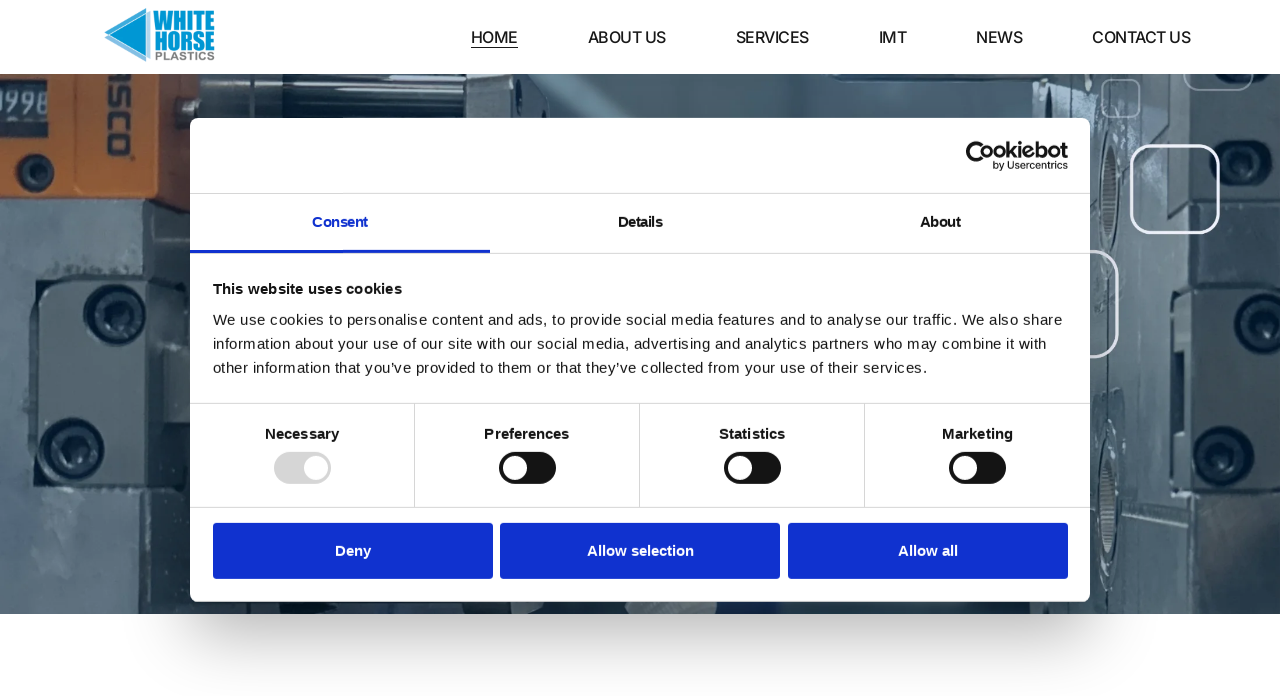

--- FILE ---
content_type: text/html; charset=UTF-8
request_url: https://whitehorseplastics.uk/
body_size: 261210
content:
<!doctype html>
<html lang="en-GB" prefix="og: https://ogp.me/ns#">
<head>
	<meta charset="UTF-8">
	<meta name="viewport" content="width=device-width, initial-scale=1">
	<link rel="profile" href="https://gmpg.org/xfn/11">
	<script type="text/javascript" data-cookieconsent="ignore">
	window.dataLayer = window.dataLayer || [];

	function gtag() {
		dataLayer.push(arguments);
	}

	gtag("consent", "default", {
		ad_personalization: "denied",
		ad_storage: "denied",
		ad_user_data: "denied",
		analytics_storage: "denied",
		functionality_storage: "denied",
		personalization_storage: "denied",
		security_storage: "granted",
		wait_for_update: 500,
	});
	gtag("set", "ads_data_redaction", true);
	</script>
<script type="text/javascript"
		id="Cookiebot"
		src="https://consent.cookiebot.com/uc.js"
		data-implementation="wp"
		data-cbid="14ae5179-672c-4b15-abd9-45ae77e0421e"
							data-blockingmode="auto"
	></script>

<!-- Search Engine Optimization by Rank Math - https://rankmath.com/ -->
<title>Precision Injection Moulding | White Horse Plastics</title>
<meta name="description" content="We have over 50 years of experience in Injection Moulding and specialise in components for medical &amp; optical, consumer and engineering sectors"/>
<meta name="robots" content="index, follow, max-snippet:-1, max-video-preview:-1, max-image-preview:large"/>
<link rel="canonical" href="https://whitehorseplastics.uk/" />
<meta property="og:locale" content="en_GB" />
<meta property="og:type" content="website" />
<meta property="og:title" content="Precision Injection Moulding | White Horse Plastics" />
<meta property="og:description" content="We have over 50 years of experience in Injection Moulding and specialise in components for medical &amp; optical, consumer and engineering sectors" />
<meta property="og:url" content="https://whitehorseplastics.uk/" />
<meta property="og:site_name" content="White Horse Plastics" />
<meta property="og:updated_time" content="2024-11-20T17:28:53+00:00" />
<meta property="og:image" content="https://whitehorseplastics.uk/wp-content/uploads/2024/10/socials_precision-injection-moulding.webp" />
<meta property="og:image:secure_url" content="https://whitehorseplastics.uk/wp-content/uploads/2024/10/socials_precision-injection-moulding.webp" />
<meta property="og:image:width" content="1200" />
<meta property="og:image:height" content="630" />
<meta property="og:image:alt" content="White Horse Plastics for Precision Injection Moulding, responsible UK manufacturing" />
<meta property="og:image:type" content="image/webp" />
<meta name="twitter:card" content="summary_large_image" />
<meta name="twitter:title" content="Precision Injection Moulding | White Horse Plastics" />
<meta name="twitter:description" content="We have over 50 years of experience in Injection Moulding and specialise in components for medical &amp; optical, consumer and engineering sectors" />
<meta name="twitter:image" content="https://whitehorseplastics.uk/wp-content/uploads/2024/10/socials_precision-injection-moulding.webp" />
<meta name="twitter:label1" content="Written by" />
<meta name="twitter:data1" content="WHP_Admin" />
<meta name="twitter:label2" content="Time to read" />
<meta name="twitter:data2" content="2 minutes" />
<script type="application/ld+json" class="rank-math-schema">{"@context":"https://schema.org","@graph":[{"@type":"Organization","@id":"https://whitehorseplastics.uk/#organization","name":"White Horse Plastics","logo":{"@type":"ImageObject","@id":"https://whitehorseplastics.uk/#logo","url":"https://whitehorseplastics.uk/wp-content/uploads/2024/06/WHP_Icon_512.webp","contentUrl":"https://whitehorseplastics.uk/wp-content/uploads/2024/06/WHP_Icon_512.webp","caption":"White Horse Plastics","inLanguage":"en-GB","width":"512","height":"512"}},{"@type":"WebSite","@id":"https://whitehorseplastics.uk/#website","url":"https://whitehorseplastics.uk","name":"White Horse Plastics","alternateName":"WHP","publisher":{"@id":"https://whitehorseplastics.uk/#organization"},"inLanguage":"en-GB","potentialAction":{"@type":"SearchAction","target":"https://whitehorseplastics.uk/?s={search_term_string}","query-input":"required name=search_term_string"}},{"@type":"ImageObject","@id":"https://whitehorseplastics.uk/wp-content/uploads/2024/06/Danlers-Components.webp","url":"https://whitehorseplastics.uk/wp-content/uploads/2024/06/Danlers-Components.webp","width":"200","height":"200","inLanguage":"en-GB"},{"@type":"WebPage","@id":"https://whitehorseplastics.uk/#webpage","url":"https://whitehorseplastics.uk/","name":"Precision Injection Moulding | White Horse Plastics","datePublished":"2024-02-27T17:36:17+00:00","dateModified":"2024-11-20T17:28:53+00:00","about":{"@id":"https://whitehorseplastics.uk/#organization"},"isPartOf":{"@id":"https://whitehorseplastics.uk/#website"},"primaryImageOfPage":{"@id":"https://whitehorseplastics.uk/wp-content/uploads/2024/06/Danlers-Components.webp"},"inLanguage":"en-GB"}]}</script>
<!-- /Rank Math WordPress SEO plugin -->

<link rel="alternate" type="application/rss+xml" title="White Horse Plastics &raquo; Feed" href="https://whitehorseplastics.uk/feed/" />
<link rel="alternate" type="application/rss+xml" title="White Horse Plastics &raquo; Comments Feed" href="https://whitehorseplastics.uk/comments/feed/" />
<link rel="alternate" title="oEmbed (JSON)" type="application/json+oembed" href="https://whitehorseplastics.uk/wp-json/oembed/1.0/embed?url=https%3A%2F%2Fwhitehorseplastics.uk%2F" />
<link rel="alternate" title="oEmbed (XML)" type="text/xml+oembed" href="https://whitehorseplastics.uk/wp-json/oembed/1.0/embed?url=https%3A%2F%2Fwhitehorseplastics.uk%2F&#038;format=xml" />
<style id='wp-img-auto-sizes-contain-inline-css'>
img:is([sizes=auto i],[sizes^="auto," i]){contain-intrinsic-size:3000px 1500px}
/*# sourceURL=wp-img-auto-sizes-contain-inline-css */
</style>

<style id='wp-emoji-styles-inline-css'>

	img.wp-smiley, img.emoji {
		display: inline !important;
		border: none !important;
		box-shadow: none !important;
		height: 1em !important;
		width: 1em !important;
		margin: 0 0.07em !important;
		vertical-align: -0.1em !important;
		background: none !important;
		padding: 0 !important;
	}
/*# sourceURL=wp-emoji-styles-inline-css */
</style>
<style id='global-styles-inline-css'>
:root{--wp--preset--aspect-ratio--square: 1;--wp--preset--aspect-ratio--4-3: 4/3;--wp--preset--aspect-ratio--3-4: 3/4;--wp--preset--aspect-ratio--3-2: 3/2;--wp--preset--aspect-ratio--2-3: 2/3;--wp--preset--aspect-ratio--16-9: 16/9;--wp--preset--aspect-ratio--9-16: 9/16;--wp--preset--color--black: #000000;--wp--preset--color--cyan-bluish-gray: #abb8c3;--wp--preset--color--white: #ffffff;--wp--preset--color--pale-pink: #f78da7;--wp--preset--color--vivid-red: #cf2e2e;--wp--preset--color--luminous-vivid-orange: #ff6900;--wp--preset--color--luminous-vivid-amber: #fcb900;--wp--preset--color--light-green-cyan: #7bdcb5;--wp--preset--color--vivid-green-cyan: #00d084;--wp--preset--color--pale-cyan-blue: #8ed1fc;--wp--preset--color--vivid-cyan-blue: #0693e3;--wp--preset--color--vivid-purple: #9b51e0;--wp--preset--gradient--vivid-cyan-blue-to-vivid-purple: linear-gradient(135deg,rgb(6,147,227) 0%,rgb(155,81,224) 100%);--wp--preset--gradient--light-green-cyan-to-vivid-green-cyan: linear-gradient(135deg,rgb(122,220,180) 0%,rgb(0,208,130) 100%);--wp--preset--gradient--luminous-vivid-amber-to-luminous-vivid-orange: linear-gradient(135deg,rgb(252,185,0) 0%,rgb(255,105,0) 100%);--wp--preset--gradient--luminous-vivid-orange-to-vivid-red: linear-gradient(135deg,rgb(255,105,0) 0%,rgb(207,46,46) 100%);--wp--preset--gradient--very-light-gray-to-cyan-bluish-gray: linear-gradient(135deg,rgb(238,238,238) 0%,rgb(169,184,195) 100%);--wp--preset--gradient--cool-to-warm-spectrum: linear-gradient(135deg,rgb(74,234,220) 0%,rgb(151,120,209) 20%,rgb(207,42,186) 40%,rgb(238,44,130) 60%,rgb(251,105,98) 80%,rgb(254,248,76) 100%);--wp--preset--gradient--blush-light-purple: linear-gradient(135deg,rgb(255,206,236) 0%,rgb(152,150,240) 100%);--wp--preset--gradient--blush-bordeaux: linear-gradient(135deg,rgb(254,205,165) 0%,rgb(254,45,45) 50%,rgb(107,0,62) 100%);--wp--preset--gradient--luminous-dusk: linear-gradient(135deg,rgb(255,203,112) 0%,rgb(199,81,192) 50%,rgb(65,88,208) 100%);--wp--preset--gradient--pale-ocean: linear-gradient(135deg,rgb(255,245,203) 0%,rgb(182,227,212) 50%,rgb(51,167,181) 100%);--wp--preset--gradient--electric-grass: linear-gradient(135deg,rgb(202,248,128) 0%,rgb(113,206,126) 100%);--wp--preset--gradient--midnight: linear-gradient(135deg,rgb(2,3,129) 0%,rgb(40,116,252) 100%);--wp--preset--font-size--small: 13px;--wp--preset--font-size--medium: 20px;--wp--preset--font-size--large: 36px;--wp--preset--font-size--x-large: 42px;--wp--preset--spacing--20: 0.44rem;--wp--preset--spacing--30: 0.67rem;--wp--preset--spacing--40: 1rem;--wp--preset--spacing--50: 1.5rem;--wp--preset--spacing--60: 2.25rem;--wp--preset--spacing--70: 3.38rem;--wp--preset--spacing--80: 5.06rem;--wp--preset--shadow--natural: 6px 6px 9px rgba(0, 0, 0, 0.2);--wp--preset--shadow--deep: 12px 12px 50px rgba(0, 0, 0, 0.4);--wp--preset--shadow--sharp: 6px 6px 0px rgba(0, 0, 0, 0.2);--wp--preset--shadow--outlined: 6px 6px 0px -3px rgb(255, 255, 255), 6px 6px rgb(0, 0, 0);--wp--preset--shadow--crisp: 6px 6px 0px rgb(0, 0, 0);}:root { --wp--style--global--content-size: 800px;--wp--style--global--wide-size: 1200px; }:where(body) { margin: 0; }.wp-site-blocks > .alignleft { float: left; margin-right: 2em; }.wp-site-blocks > .alignright { float: right; margin-left: 2em; }.wp-site-blocks > .aligncenter { justify-content: center; margin-left: auto; margin-right: auto; }:where(.wp-site-blocks) > * { margin-block-start: 24px; margin-block-end: 0; }:where(.wp-site-blocks) > :first-child { margin-block-start: 0; }:where(.wp-site-blocks) > :last-child { margin-block-end: 0; }:root { --wp--style--block-gap: 24px; }:root :where(.is-layout-flow) > :first-child{margin-block-start: 0;}:root :where(.is-layout-flow) > :last-child{margin-block-end: 0;}:root :where(.is-layout-flow) > *{margin-block-start: 24px;margin-block-end: 0;}:root :where(.is-layout-constrained) > :first-child{margin-block-start: 0;}:root :where(.is-layout-constrained) > :last-child{margin-block-end: 0;}:root :where(.is-layout-constrained) > *{margin-block-start: 24px;margin-block-end: 0;}:root :where(.is-layout-flex){gap: 24px;}:root :where(.is-layout-grid){gap: 24px;}.is-layout-flow > .alignleft{float: left;margin-inline-start: 0;margin-inline-end: 2em;}.is-layout-flow > .alignright{float: right;margin-inline-start: 2em;margin-inline-end: 0;}.is-layout-flow > .aligncenter{margin-left: auto !important;margin-right: auto !important;}.is-layout-constrained > .alignleft{float: left;margin-inline-start: 0;margin-inline-end: 2em;}.is-layout-constrained > .alignright{float: right;margin-inline-start: 2em;margin-inline-end: 0;}.is-layout-constrained > .aligncenter{margin-left: auto !important;margin-right: auto !important;}.is-layout-constrained > :where(:not(.alignleft):not(.alignright):not(.alignfull)){max-width: var(--wp--style--global--content-size);margin-left: auto !important;margin-right: auto !important;}.is-layout-constrained > .alignwide{max-width: var(--wp--style--global--wide-size);}body .is-layout-flex{display: flex;}.is-layout-flex{flex-wrap: wrap;align-items: center;}.is-layout-flex > :is(*, div){margin: 0;}body .is-layout-grid{display: grid;}.is-layout-grid > :is(*, div){margin: 0;}body{padding-top: 0px;padding-right: 0px;padding-bottom: 0px;padding-left: 0px;}a:where(:not(.wp-element-button)){text-decoration: underline;}:root :where(.wp-element-button, .wp-block-button__link){background-color: #32373c;border-width: 0;color: #fff;font-family: inherit;font-size: inherit;font-style: inherit;font-weight: inherit;letter-spacing: inherit;line-height: inherit;padding-top: calc(0.667em + 2px);padding-right: calc(1.333em + 2px);padding-bottom: calc(0.667em + 2px);padding-left: calc(1.333em + 2px);text-decoration: none;text-transform: inherit;}.has-black-color{color: var(--wp--preset--color--black) !important;}.has-cyan-bluish-gray-color{color: var(--wp--preset--color--cyan-bluish-gray) !important;}.has-white-color{color: var(--wp--preset--color--white) !important;}.has-pale-pink-color{color: var(--wp--preset--color--pale-pink) !important;}.has-vivid-red-color{color: var(--wp--preset--color--vivid-red) !important;}.has-luminous-vivid-orange-color{color: var(--wp--preset--color--luminous-vivid-orange) !important;}.has-luminous-vivid-amber-color{color: var(--wp--preset--color--luminous-vivid-amber) !important;}.has-light-green-cyan-color{color: var(--wp--preset--color--light-green-cyan) !important;}.has-vivid-green-cyan-color{color: var(--wp--preset--color--vivid-green-cyan) !important;}.has-pale-cyan-blue-color{color: var(--wp--preset--color--pale-cyan-blue) !important;}.has-vivid-cyan-blue-color{color: var(--wp--preset--color--vivid-cyan-blue) !important;}.has-vivid-purple-color{color: var(--wp--preset--color--vivid-purple) !important;}.has-black-background-color{background-color: var(--wp--preset--color--black) !important;}.has-cyan-bluish-gray-background-color{background-color: var(--wp--preset--color--cyan-bluish-gray) !important;}.has-white-background-color{background-color: var(--wp--preset--color--white) !important;}.has-pale-pink-background-color{background-color: var(--wp--preset--color--pale-pink) !important;}.has-vivid-red-background-color{background-color: var(--wp--preset--color--vivid-red) !important;}.has-luminous-vivid-orange-background-color{background-color: var(--wp--preset--color--luminous-vivid-orange) !important;}.has-luminous-vivid-amber-background-color{background-color: var(--wp--preset--color--luminous-vivid-amber) !important;}.has-light-green-cyan-background-color{background-color: var(--wp--preset--color--light-green-cyan) !important;}.has-vivid-green-cyan-background-color{background-color: var(--wp--preset--color--vivid-green-cyan) !important;}.has-pale-cyan-blue-background-color{background-color: var(--wp--preset--color--pale-cyan-blue) !important;}.has-vivid-cyan-blue-background-color{background-color: var(--wp--preset--color--vivid-cyan-blue) !important;}.has-vivid-purple-background-color{background-color: var(--wp--preset--color--vivid-purple) !important;}.has-black-border-color{border-color: var(--wp--preset--color--black) !important;}.has-cyan-bluish-gray-border-color{border-color: var(--wp--preset--color--cyan-bluish-gray) !important;}.has-white-border-color{border-color: var(--wp--preset--color--white) !important;}.has-pale-pink-border-color{border-color: var(--wp--preset--color--pale-pink) !important;}.has-vivid-red-border-color{border-color: var(--wp--preset--color--vivid-red) !important;}.has-luminous-vivid-orange-border-color{border-color: var(--wp--preset--color--luminous-vivid-orange) !important;}.has-luminous-vivid-amber-border-color{border-color: var(--wp--preset--color--luminous-vivid-amber) !important;}.has-light-green-cyan-border-color{border-color: var(--wp--preset--color--light-green-cyan) !important;}.has-vivid-green-cyan-border-color{border-color: var(--wp--preset--color--vivid-green-cyan) !important;}.has-pale-cyan-blue-border-color{border-color: var(--wp--preset--color--pale-cyan-blue) !important;}.has-vivid-cyan-blue-border-color{border-color: var(--wp--preset--color--vivid-cyan-blue) !important;}.has-vivid-purple-border-color{border-color: var(--wp--preset--color--vivid-purple) !important;}.has-vivid-cyan-blue-to-vivid-purple-gradient-background{background: var(--wp--preset--gradient--vivid-cyan-blue-to-vivid-purple) !important;}.has-light-green-cyan-to-vivid-green-cyan-gradient-background{background: var(--wp--preset--gradient--light-green-cyan-to-vivid-green-cyan) !important;}.has-luminous-vivid-amber-to-luminous-vivid-orange-gradient-background{background: var(--wp--preset--gradient--luminous-vivid-amber-to-luminous-vivid-orange) !important;}.has-luminous-vivid-orange-to-vivid-red-gradient-background{background: var(--wp--preset--gradient--luminous-vivid-orange-to-vivid-red) !important;}.has-very-light-gray-to-cyan-bluish-gray-gradient-background{background: var(--wp--preset--gradient--very-light-gray-to-cyan-bluish-gray) !important;}.has-cool-to-warm-spectrum-gradient-background{background: var(--wp--preset--gradient--cool-to-warm-spectrum) !important;}.has-blush-light-purple-gradient-background{background: var(--wp--preset--gradient--blush-light-purple) !important;}.has-blush-bordeaux-gradient-background{background: var(--wp--preset--gradient--blush-bordeaux) !important;}.has-luminous-dusk-gradient-background{background: var(--wp--preset--gradient--luminous-dusk) !important;}.has-pale-ocean-gradient-background{background: var(--wp--preset--gradient--pale-ocean) !important;}.has-electric-grass-gradient-background{background: var(--wp--preset--gradient--electric-grass) !important;}.has-midnight-gradient-background{background: var(--wp--preset--gradient--midnight) !important;}.has-small-font-size{font-size: var(--wp--preset--font-size--small) !important;}.has-medium-font-size{font-size: var(--wp--preset--font-size--medium) !important;}.has-large-font-size{font-size: var(--wp--preset--font-size--large) !important;}.has-x-large-font-size{font-size: var(--wp--preset--font-size--x-large) !important;}
:root :where(.wp-block-pullquote){font-size: 1.5em;line-height: 1.6;}
/*# sourceURL=global-styles-inline-css */
</style>
<link rel='stylesheet' id='hello-elementor-css' href='https://whitehorseplastics.uk/wp-content/themes/hello-elementor/assets/css/reset.css?ver=3.4.5' media='all' />
<link rel='stylesheet' id='hello-elementor-theme-style-css' href='https://whitehorseplastics.uk/wp-content/themes/hello-elementor/assets/css/theme.css?ver=3.4.5' media='all' />
<link rel='stylesheet' id='hello-elementor-header-footer-css' href='https://whitehorseplastics.uk/wp-content/themes/hello-elementor/assets/css/header-footer.css?ver=3.4.5' media='all' />
<link rel='stylesheet' id='elementor-frontend-css' href='https://whitehorseplastics.uk/wp-content/plugins/elementor/assets/css/frontend.min.css?ver=3.34.0' media='all' />
<link rel='stylesheet' id='elementor-post-11-css' href='https://whitehorseplastics.uk/wp-content/uploads/elementor/css/post-11.css?ver=1768383342' media='all' />
<link rel='stylesheet' id='widget-image-css' href='https://whitehorseplastics.uk/wp-content/plugins/elementor/assets/css/widget-image.min.css?ver=3.34.0' media='all' />
<link rel='stylesheet' id='widget-nav-menu-css' href='https://whitehorseplastics.uk/wp-content/plugins/elementor-pro/assets/css/widget-nav-menu.min.css?ver=3.34.0' media='all' />
<link rel='stylesheet' id='e-sticky-css' href='https://whitehorseplastics.uk/wp-content/plugins/elementor-pro/assets/css/modules/sticky.min.css?ver=3.34.0' media='all' />
<link rel='stylesheet' id='widget-heading-css' href='https://whitehorseplastics.uk/wp-content/plugins/elementor/assets/css/widget-heading.min.css?ver=3.34.0' media='all' />
<link rel='stylesheet' id='widget-social-icons-css' href='https://whitehorseplastics.uk/wp-content/plugins/elementor/assets/css/widget-social-icons.min.css?ver=3.34.0' media='all' />
<link rel='stylesheet' id='e-apple-webkit-css' href='https://whitehorseplastics.uk/wp-content/plugins/elementor/assets/css/conditionals/apple-webkit.min.css?ver=3.34.0' media='all' />
<link rel='stylesheet' id='e-animation-fadeIn-css' href='https://whitehorseplastics.uk/wp-content/plugins/elementor/assets/lib/animations/styles/fadeIn.min.css?ver=3.34.0' media='all' />
<link rel='stylesheet' id='e-animation-grow-css' href='https://whitehorseplastics.uk/wp-content/plugins/elementor/assets/lib/animations/styles/e-animation-grow.min.css?ver=3.34.0' media='all' />
<link rel='stylesheet' id='widget-icon-box-css' href='https://whitehorseplastics.uk/wp-content/plugins/elementor/assets/css/widget-icon-box.min.css?ver=3.34.0' media='all' />
<link rel='stylesheet' id='e-motion-fx-css' href='https://whitehorseplastics.uk/wp-content/plugins/elementor-pro/assets/css/modules/motion-fx.min.css?ver=3.34.0' media='all' />
<link rel='stylesheet' id='e-animation-slideInDown-css' href='https://whitehorseplastics.uk/wp-content/plugins/elementor/assets/lib/animations/styles/slideInDown.min.css?ver=3.34.0' media='all' />
<link rel='stylesheet' id='e-animation-slideInLeft-css' href='https://whitehorseplastics.uk/wp-content/plugins/elementor/assets/lib/animations/styles/slideInLeft.min.css?ver=3.34.0' media='all' />
<link rel='stylesheet' id='widget-image-box-css' href='https://whitehorseplastics.uk/wp-content/plugins/elementor/assets/css/widget-image-box.min.css?ver=3.34.0' media='all' />
<link rel='stylesheet' id='swiper-css' href='https://whitehorseplastics.uk/wp-content/plugins/elementor/assets/lib/swiper/v8/css/swiper.min.css?ver=8.4.5' media='all' />
<link rel='stylesheet' id='e-swiper-css' href='https://whitehorseplastics.uk/wp-content/plugins/elementor/assets/css/conditionals/e-swiper.min.css?ver=3.34.0' media='all' />
<link rel='stylesheet' id='widget-media-carousel-css' href='https://whitehorseplastics.uk/wp-content/plugins/elementor-pro/assets/css/widget-media-carousel.min.css?ver=3.34.0' media='all' />
<link rel='stylesheet' id='widget-carousel-module-base-css' href='https://whitehorseplastics.uk/wp-content/plugins/elementor-pro/assets/css/widget-carousel-module-base.min.css?ver=3.34.0' media='all' />
<link rel='stylesheet' id='elementor-post-140-css' href='https://whitehorseplastics.uk/wp-content/uploads/elementor/css/post-140.css?ver=1768381051' media='all' />
<link rel='stylesheet' id='elementor-post-35-css' href='https://whitehorseplastics.uk/wp-content/uploads/elementor/css/post-35.css?ver=1768381051' media='all' />
<link rel='stylesheet' id='elementor-post-30-css' href='https://whitehorseplastics.uk/wp-content/uploads/elementor/css/post-30.css?ver=1768381051' media='all' />
<link rel='stylesheet' id='elementor-gf-local-dmsans-css' href='https://whitehorseplastics.uk/wp-content/uploads/elementor/google-fonts/css/dmsans.css?ver=1744887545' media='all' />
<link rel='stylesheet' id='elementor-gf-local-inter-css' href='https://whitehorseplastics.uk/wp-content/uploads/elementor/google-fonts/css/inter.css?ver=1744887582' media='all' />
<script src="https://whitehorseplastics.uk/wp-includes/js/jquery/jquery.min.js?ver=3.7.1" id="jquery-core-js"></script>
<script src="https://whitehorseplastics.uk/wp-includes/js/jquery/jquery-migrate.min.js?ver=3.4.1" id="jquery-migrate-js"></script>
<link rel="https://api.w.org/" href="https://whitehorseplastics.uk/wp-json/" /><link rel="alternate" title="JSON" type="application/json" href="https://whitehorseplastics.uk/wp-json/wp/v2/pages/140" /><link rel="EditURI" type="application/rsd+xml" title="RSD" href="https://whitehorseplastics.uk/xmlrpc.php?rsd" />
<meta name="generator" content="WordPress 6.9" />
<link rel='shortlink' href='https://whitehorseplastics.uk/' />
<meta name="generator" content="Elementor 3.34.0; features: e_font_icon_svg, additional_custom_breakpoints; settings: css_print_method-external, google_font-enabled, font_display-swap">
			<style>
				.e-con.e-parent:nth-of-type(n+4):not(.e-lazyloaded):not(.e-no-lazyload),
				.e-con.e-parent:nth-of-type(n+4):not(.e-lazyloaded):not(.e-no-lazyload) * {
					background-image: none !important;
				}
				@media screen and (max-height: 1024px) {
					.e-con.e-parent:nth-of-type(n+3):not(.e-lazyloaded):not(.e-no-lazyload),
					.e-con.e-parent:nth-of-type(n+3):not(.e-lazyloaded):not(.e-no-lazyload) * {
						background-image: none !important;
					}
				}
				@media screen and (max-height: 640px) {
					.e-con.e-parent:nth-of-type(n+2):not(.e-lazyloaded):not(.e-no-lazyload),
					.e-con.e-parent:nth-of-type(n+2):not(.e-lazyloaded):not(.e-no-lazyload) * {
						background-image: none !important;
					}
				}
			</style>
			<script id="google_gtagjs" src="https://www.googletagmanager.com/gtag/js?id=G-1DX3Z4K0T1" async></script>
<script id="google_gtagjs-inline">
window.dataLayer = window.dataLayer || [];function gtag(){dataLayer.push(arguments);}gtag('js', new Date());gtag('config', 'G-1DX3Z4K0T1', {} );
</script>
<link rel="icon" href="https://whitehorseplastics.uk/wp-content/uploads/2024/06/cropped-WHP_Icon_512-32x32.webp" sizes="32x32" />
<link rel="icon" href="https://whitehorseplastics.uk/wp-content/uploads/2024/06/cropped-WHP_Icon_512-192x192.webp" sizes="192x192" />
<link rel="apple-touch-icon" href="https://whitehorseplastics.uk/wp-content/uploads/2024/06/cropped-WHP_Icon_512-180x180.webp" />
<meta name="msapplication-TileImage" content="https://whitehorseplastics.uk/wp-content/uploads/2024/06/cropped-WHP_Icon_512-270x270.webp" />
</head>
<body class="home wp-singular page-template-default page page-id-140 wp-custom-logo wp-embed-responsive wp-theme-hello-elementor hello-elementor-default elementor-default elementor-kit-11 elementor-page elementor-page-140">


<a class="skip-link screen-reader-text" href="#content">Skip to content</a>

		<header data-elementor-type="header" data-elementor-id="35" class="elementor elementor-35 elementor-location-header" data-elementor-post-type="elementor_library">
			<div class="elementor-element elementor-element-459f1a70 e-flex e-con-boxed e-con e-parent" data-id="459f1a70" data-element_type="container" data-settings="{&quot;background_background&quot;:&quot;classic&quot;,&quot;sticky&quot;:&quot;top&quot;,&quot;sticky_on&quot;:[&quot;desktop&quot;,&quot;tablet&quot;,&quot;mobile&quot;],&quot;sticky_offset&quot;:0,&quot;sticky_effects_offset&quot;:0,&quot;sticky_anchor_link_offset&quot;:0}">
					<div class="e-con-inner">
				<div class="elementor-element elementor-element-613621da e-transform elementor-widget elementor-widget-theme-site-logo elementor-widget-image" data-id="613621da" data-element_type="widget" data-settings="{&quot;_transform_translateX_effect&quot;:{&quot;unit&quot;:&quot;px&quot;,&quot;size&quot;:&quot;&quot;,&quot;sizes&quot;:[]},&quot;_transform_translateX_effect_tablet&quot;:{&quot;unit&quot;:&quot;px&quot;,&quot;size&quot;:&quot;&quot;,&quot;sizes&quot;:[]},&quot;_transform_translateX_effect_mobile&quot;:{&quot;unit&quot;:&quot;px&quot;,&quot;size&quot;:&quot;&quot;,&quot;sizes&quot;:[]},&quot;_transform_translateY_effect&quot;:{&quot;unit&quot;:&quot;px&quot;,&quot;size&quot;:&quot;&quot;,&quot;sizes&quot;:[]},&quot;_transform_translateY_effect_tablet&quot;:{&quot;unit&quot;:&quot;px&quot;,&quot;size&quot;:&quot;&quot;,&quot;sizes&quot;:[]},&quot;_transform_translateY_effect_mobile&quot;:{&quot;unit&quot;:&quot;px&quot;,&quot;size&quot;:&quot;&quot;,&quot;sizes&quot;:[]}}" data-widget_type="theme-site-logo.default">
				<div class="elementor-widget-container">
											<a href="https://whitehorseplastics.uk">
			<img fetchpriority="high" width="350" height="180" src="https://whitehorseplastics.uk/wp-content/uploads/2024/04/whp-1-e1713433769857.webp" class="attachment-full size-full wp-image-229" alt="" />				</a>
											</div>
				</div>
				<div class="elementor-element elementor-element-1d90c4a3 elementor-nav-menu--dropdown-mobile elementor-nav-menu--stretch elementor-nav-menu__text-align-center elementor-nav-menu--toggle elementor-nav-menu--burger elementor-widget elementor-widget-nav-menu" data-id="1d90c4a3" data-element_type="widget" data-settings="{&quot;submenu_icon&quot;:{&quot;value&quot;:&quot;&lt;svg aria-hidden=\&quot;true\&quot; class=\&quot;e-font-icon-svg e-fas-angle-down\&quot; viewBox=\&quot;0 0 320 512\&quot; xmlns=\&quot;http:\/\/www.w3.org\/2000\/svg\&quot;&gt;&lt;path d=\&quot;M143 352.3L7 216.3c-9.4-9.4-9.4-24.6 0-33.9l22.6-22.6c9.4-9.4 24.6-9.4 33.9 0l96.4 96.4 96.4-96.4c9.4-9.4 24.6-9.4 33.9 0l22.6 22.6c9.4 9.4 9.4 24.6 0 33.9l-136 136c-9.2 9.4-24.4 9.4-33.8 0z\&quot;&gt;&lt;\/path&gt;&lt;\/svg&gt;&quot;,&quot;library&quot;:&quot;fa-solid&quot;},&quot;full_width&quot;:&quot;stretch&quot;,&quot;layout&quot;:&quot;horizontal&quot;,&quot;toggle&quot;:&quot;burger&quot;}" data-widget_type="nav-menu.default">
				<div class="elementor-widget-container">
								<nav aria-label="Menu" class="elementor-nav-menu--main elementor-nav-menu__container elementor-nav-menu--layout-horizontal e--pointer-underline e--animation-slide">
				<ul id="menu-1-1d90c4a3" class="elementor-nav-menu"><li class="menu-item menu-item-type-post_type menu-item-object-page menu-item-home current-menu-item page_item page-item-140 current_page_item menu-item-348"><a href="https://whitehorseplastics.uk/" aria-current="page" class="elementor-item elementor-item-active">Home</a></li>
<li class="menu-item menu-item-type-post_type menu-item-object-page menu-item-347"><a href="https://whitehorseplastics.uk/about-whp-uk-injection-moulding/" class="elementor-item">About Us</a></li>
<li class="menu-item menu-item-type-post_type menu-item-object-page menu-item-345"><a href="https://whitehorseplastics.uk/services/" class="elementor-item">Services</a></li>
<li class="menu-item menu-item-type-post_type menu-item-object-page menu-item-1372"><a href="https://whitehorseplastics.uk/imt-injection-moulding-tools/" class="elementor-item">IMT</a></li>
<li class="menu-item menu-item-type-taxonomy menu-item-object-category menu-item-1346"><a href="https://whitehorseplastics.uk/category/news/" class="elementor-item">News</a></li>
<li class="menu-item menu-item-type-post_type menu-item-object-page menu-item-346"><a href="https://whitehorseplastics.uk/contact-us/" class="elementor-item">Contact Us</a></li>
</ul>			</nav>
					<div class="elementor-menu-toggle" role="button" tabindex="0" aria-label="Menu Toggle" aria-expanded="false">
			<svg aria-hidden="true" role="presentation" class="elementor-menu-toggle__icon--open e-font-icon-svg e-eicon-menu-bar" viewBox="0 0 1000 1000" xmlns="http://www.w3.org/2000/svg"><path d="M104 333H896C929 333 958 304 958 271S929 208 896 208H104C71 208 42 237 42 271S71 333 104 333ZM104 583H896C929 583 958 554 958 521S929 458 896 458H104C71 458 42 487 42 521S71 583 104 583ZM104 833H896C929 833 958 804 958 771S929 708 896 708H104C71 708 42 737 42 771S71 833 104 833Z"></path></svg><svg aria-hidden="true" role="presentation" class="elementor-menu-toggle__icon--close e-font-icon-svg e-eicon-close" viewBox="0 0 1000 1000" xmlns="http://www.w3.org/2000/svg"><path d="M742 167L500 408 258 167C246 154 233 150 217 150 196 150 179 158 167 167 154 179 150 196 150 212 150 229 154 242 171 254L408 500 167 742C138 771 138 800 167 829 196 858 225 858 254 829L496 587 738 829C750 842 767 846 783 846 800 846 817 842 829 829 842 817 846 804 846 783 846 767 842 750 829 737L588 500 833 258C863 229 863 200 833 171 804 137 775 137 742 167Z"></path></svg>		</div>
					<nav class="elementor-nav-menu--dropdown elementor-nav-menu__container" aria-hidden="true">
				<ul id="menu-2-1d90c4a3" class="elementor-nav-menu"><li class="menu-item menu-item-type-post_type menu-item-object-page menu-item-home current-menu-item page_item page-item-140 current_page_item menu-item-348"><a href="https://whitehorseplastics.uk/" aria-current="page" class="elementor-item elementor-item-active" tabindex="-1">Home</a></li>
<li class="menu-item menu-item-type-post_type menu-item-object-page menu-item-347"><a href="https://whitehorseplastics.uk/about-whp-uk-injection-moulding/" class="elementor-item" tabindex="-1">About Us</a></li>
<li class="menu-item menu-item-type-post_type menu-item-object-page menu-item-345"><a href="https://whitehorseplastics.uk/services/" class="elementor-item" tabindex="-1">Services</a></li>
<li class="menu-item menu-item-type-post_type menu-item-object-page menu-item-1372"><a href="https://whitehorseplastics.uk/imt-injection-moulding-tools/" class="elementor-item" tabindex="-1">IMT</a></li>
<li class="menu-item menu-item-type-taxonomy menu-item-object-category menu-item-1346"><a href="https://whitehorseplastics.uk/category/news/" class="elementor-item" tabindex="-1">News</a></li>
<li class="menu-item menu-item-type-post_type menu-item-object-page menu-item-346"><a href="https://whitehorseplastics.uk/contact-us/" class="elementor-item" tabindex="-1">Contact Us</a></li>
</ul>			</nav>
						</div>
				</div>
					</div>
				</div>
				</header>
		
<main id="content" class="site-main post-140 page type-page status-publish hentry">

	
	<div class="page-content">
				<div data-elementor-type="wp-page" data-elementor-id="140" class="elementor elementor-140" data-elementor-post-type="page">
				<div class="elementor-element elementor-element-afa0949 e-flex e-con-boxed e-con e-parent" data-id="afa0949" data-element_type="container" data-settings="{&quot;background_background&quot;:&quot;classic&quot;}">
					<div class="e-con-inner">
				<div class="elementor-element elementor-element-780db85 elementor-widget-tablet__width-initial elementor-invisible elementor-widget elementor-widget-heading" data-id="780db85" data-element_type="widget" data-settings="{&quot;_animation&quot;:&quot;fadeIn&quot;}" data-widget_type="heading.default">
				<div class="elementor-widget-container">
					<h1 class="elementor-heading-title elementor-size-default">Precision Injection Moulding</h1>				</div>
				</div>
				<div class="elementor-element elementor-element-21a231e elementor-widget-tablet__width-initial animated-slow elementor-invisible elementor-widget elementor-widget-heading" data-id="21a231e" data-element_type="widget" data-settings="{&quot;_animation&quot;:&quot;fadeIn&quot;}" data-widget_type="heading.default">
				<div class="elementor-widget-container">
					<h2 class="elementor-heading-title elementor-size-default">Responsible UK Manufacturing Since 1973</h2>				</div>
				</div>
					</div>
				</div>
		<div class="elementor-element elementor-element-6e990e0 e-flex e-con-boxed e-con e-parent" data-id="6e990e0" data-element_type="container">
					<div class="e-con-inner">
		<div class="elementor-element elementor-element-2c2df71 e-con-full e-flex elementor-invisible e-con e-child" data-id="2c2df71" data-element_type="container" data-settings="{&quot;motion_fx_motion_fx_scrolling&quot;:&quot;yes&quot;,&quot;motion_fx_translateY_effect&quot;:&quot;yes&quot;,&quot;motion_fx_translateY_direction&quot;:&quot;negative&quot;,&quot;motion_fx_translateY_speed&quot;:{&quot;unit&quot;:&quot;px&quot;,&quot;size&quot;:0.5,&quot;sizes&quot;:[]},&quot;motion_fx_devices&quot;:[&quot;desktop&quot;,&quot;tablet&quot;],&quot;animation&quot;:&quot;fadeIn&quot;,&quot;motion_fx_translateY_affectedRange&quot;:{&quot;unit&quot;:&quot;%&quot;,&quot;size&quot;:&quot;&quot;,&quot;sizes&quot;:{&quot;start&quot;:0,&quot;end&quot;:100}}}">
				<div class="elementor-element elementor-element-281e439 elementor-view-default elementor-widget elementor-widget-icon" data-id="281e439" data-element_type="widget" data-widget_type="icon.default">
				<div class="elementor-widget-container">
							<div class="elementor-icon-wrapper">
			<div class="elementor-icon elementor-animation-grow">
			<svg xmlns="http://www.w3.org/2000/svg" xmlns:xlink="http://www.w3.org/1999/xlink" width="100" viewBox="0 0 75 74.999997" height="100" preserveAspectRatio="xMidYMid meet"><defs><clipPath id="237c983521"><path d="M 1.457031 1.457031 L 73 1.457031 L 73 73 L 1.457031 73 Z M 1.457031 1.457031 " clip-rule="nonzero"></path></clipPath><image x="0" y="0" width="380" xlink:href="[data-uri]" id="b22d0fb79f" height="380" preserveAspectRatio="xMidYMid meet"></image></defs><rect x="-7.5" width="90" fill="#ffffff" y="-7.5" height="89.999996" fill-opacity="1"></rect><rect x="-7.5" width="90" fill="#ffffff" y="-7.5" height="89.999996" fill-opacity="1"></rect><g clip-path="url(#237c983521)"><g transform="matrix(0.189474, 0, 0, 0.189474, 1.457458, 1.457452)"><image x="0" y="0" width="380" xlink:href="[data-uri]" height="380" preserveAspectRatio="xMidYMid meet"></image></g></g></svg>			</div>
		</div>
						</div>
				</div>
				<div class="elementor-element elementor-element-2969e65 elementor-widget elementor-widget-heading" data-id="2969e65" data-element_type="widget" data-widget_type="heading.default">
				<div class="elementor-widget-container">
					<h2 class="elementor-heading-title elementor-size-default">Injection Moulding Service</h2>				</div>
				</div>
				<div class="elementor-element elementor-element-9648ab2 elementor-widget elementor-widget-text-editor" data-id="9648ab2" data-element_type="widget" data-widget_type="text-editor.default">
				<div class="elementor-widget-container">
									<p>We have over 50 years of experience in Injection Moulding and specialise in components for medical &amp; optical, consumer and engineering sectors</p>								</div>
				</div>
				<div class="elementor-element elementor-element-19eaa94 elementor-position-inline-end elementor-mobile-position-inline-end e-transform elementor-view-default elementor-widget elementor-widget-icon-box" data-id="19eaa94" data-element_type="widget" data-settings="{&quot;_transform_translateX_effect_hover&quot;:{&quot;unit&quot;:&quot;px&quot;,&quot;size&quot;:5,&quot;sizes&quot;:[]},&quot;_transform_translateX_effect_hover_tablet&quot;:{&quot;unit&quot;:&quot;px&quot;,&quot;size&quot;:&quot;&quot;,&quot;sizes&quot;:[]},&quot;_transform_translateX_effect_hover_mobile&quot;:{&quot;unit&quot;:&quot;px&quot;,&quot;size&quot;:&quot;&quot;,&quot;sizes&quot;:[]},&quot;_transform_translateY_effect_hover&quot;:{&quot;unit&quot;:&quot;px&quot;,&quot;size&quot;:&quot;&quot;,&quot;sizes&quot;:[]},&quot;_transform_translateY_effect_hover_tablet&quot;:{&quot;unit&quot;:&quot;px&quot;,&quot;size&quot;:&quot;&quot;,&quot;sizes&quot;:[]},&quot;_transform_translateY_effect_hover_mobile&quot;:{&quot;unit&quot;:&quot;px&quot;,&quot;size&quot;:&quot;&quot;,&quot;sizes&quot;:[]}}" data-widget_type="icon-box.default">
				<div class="elementor-widget-container">
							<div class="elementor-icon-box-wrapper">

						<div class="elementor-icon-box-icon">
				<a href="https://whitehorseplastics.uk/injection-moulding/" class="elementor-icon" tabindex="-1" aria-label="learn more">
				<svg xmlns="http://www.w3.org/2000/svg" id="Layer_1" width="22.34" height="9.14" viewBox="0 0 22.34 9.14"><path d="M22.16,4.13h0S18.21,.18,18.21,.18c-.24-.24-.64-.24-.88,0-.24,.24-.24,.64,0,.88l2.89,2.89H0v1.24H0s20.22,0,20.22,0l-2.89,2.89c-.24,.24-.24,.63,0,.88,.24,.24,.63,.24,.88,0l3.95-3.95c.24-.24,.24-.63,0-.88Z"></path></svg>				</a>
			</div>
			
						<div class="elementor-icon-box-content">

									<p class="elementor-icon-box-title">
						<a href="https://whitehorseplastics.uk/injection-moulding/" >
							learn more						</a>
					</p>
				
				
			</div>
			
		</div>
						</div>
				</div>
				</div>
		<div class="elementor-element elementor-element-e1961a8 e-con-full e-flex elementor-invisible e-con e-child" data-id="e1961a8" data-element_type="container" data-settings="{&quot;motion_fx_motion_fx_scrolling&quot;:&quot;yes&quot;,&quot;motion_fx_translateY_effect&quot;:&quot;yes&quot;,&quot;motion_fx_translateY_direction&quot;:&quot;negative&quot;,&quot;motion_fx_translateY_speed&quot;:{&quot;unit&quot;:&quot;px&quot;,&quot;size&quot;:0.5,&quot;sizes&quot;:[]},&quot;motion_fx_devices&quot;:[&quot;desktop&quot;,&quot;tablet&quot;],&quot;animation&quot;:&quot;fadeIn&quot;,&quot;motion_fx_translateY_affectedRange&quot;:{&quot;unit&quot;:&quot;%&quot;,&quot;size&quot;:&quot;&quot;,&quot;sizes&quot;:{&quot;start&quot;:0,&quot;end&quot;:100}}}">
				<div class="elementor-element elementor-element-48bc9f7 elementor-view-default elementor-widget elementor-widget-icon" data-id="48bc9f7" data-element_type="widget" data-widget_type="icon.default">
				<div class="elementor-widget-container">
							<div class="elementor-icon-wrapper">
			<div class="elementor-icon elementor-animation-grow">
			<svg aria-hidden="true" class="e-font-icon-svg e-fas-leaf" viewBox="0 0 576 512" xmlns="http://www.w3.org/2000/svg"><path d="M546.2 9.7c-5.6-12.5-21.6-13-28.3-1.2C486.9 62.4 431.4 96 368 96h-80C182 96 96 182 96 288c0 7 .8 13.7 1.5 20.5C161.3 262.8 253.4 224 384 224c8.8 0 16 7.2 16 16s-7.2 16-16 16C132.6 256 26 410.1 2.4 468c-6.6 16.3 1.2 34.9 17.5 41.6 16.4 6.8 35-1.1 41.8-17.3 1.5-3.6 20.9-47.9 71.9-90.6 32.4 43.9 94 85.8 174.9 77.2C465.5 467.5 576 326.7 576 154.3c0-50.2-10.8-102.2-29.8-144.6z"></path></svg>			</div>
		</div>
						</div>
				</div>
				<div class="elementor-element elementor-element-c9219ec elementor-widget elementor-widget-heading" data-id="c9219ec" data-element_type="widget" data-widget_type="heading.default">
				<div class="elementor-widget-container">
					<h3 class="elementor-heading-title elementor-size-default">Sustainable Development</h3>				</div>
				</div>
				<div class="elementor-element elementor-element-3ecce17 elementor-widget elementor-widget-text-editor" data-id="3ecce17" data-element_type="widget" data-widget_type="text-editor.default">
				<div class="elementor-widget-container">
									<p>We are a passionate, experienced, and knowledgeable team that promotes sustainable objectives within all our manufacturing processes</p>								</div>
				</div>
				<div class="elementor-element elementor-element-f1e0260 elementor-position-inline-end elementor-mobile-position-inline-end e-transform elementor-view-default elementor-widget elementor-widget-icon-box" data-id="f1e0260" data-element_type="widget" data-settings="{&quot;_transform_translateX_effect_hover&quot;:{&quot;unit&quot;:&quot;px&quot;,&quot;size&quot;:5,&quot;sizes&quot;:[]},&quot;_transform_translateX_effect_hover_tablet&quot;:{&quot;unit&quot;:&quot;px&quot;,&quot;size&quot;:&quot;&quot;,&quot;sizes&quot;:[]},&quot;_transform_translateX_effect_hover_mobile&quot;:{&quot;unit&quot;:&quot;px&quot;,&quot;size&quot;:&quot;&quot;,&quot;sizes&quot;:[]},&quot;_transform_translateY_effect_hover&quot;:{&quot;unit&quot;:&quot;px&quot;,&quot;size&quot;:&quot;&quot;,&quot;sizes&quot;:[]},&quot;_transform_translateY_effect_hover_tablet&quot;:{&quot;unit&quot;:&quot;px&quot;,&quot;size&quot;:&quot;&quot;,&quot;sizes&quot;:[]},&quot;_transform_translateY_effect_hover_mobile&quot;:{&quot;unit&quot;:&quot;px&quot;,&quot;size&quot;:&quot;&quot;,&quot;sizes&quot;:[]}}" data-widget_type="icon-box.default">
				<div class="elementor-widget-container">
							<div class="elementor-icon-box-wrapper">

						<div class="elementor-icon-box-icon">
				<a href="https://whitehorseplastics.uk/responsible-manufacturing/" class="elementor-icon" tabindex="-1" aria-label="learn more">
				<svg xmlns="http://www.w3.org/2000/svg" id="Layer_1" width="22.34" height="9.14" viewBox="0 0 22.34 9.14"><path d="M22.16,4.13h0S18.21,.18,18.21,.18c-.24-.24-.64-.24-.88,0-.24,.24-.24,.64,0,.88l2.89,2.89H0v1.24H0s20.22,0,20.22,0l-2.89,2.89c-.24,.24-.24,.63,0,.88,.24,.24,.63,.24,.88,0l3.95-3.95c.24-.24,.24-.63,0-.88Z"></path></svg>				</a>
			</div>
			
						<div class="elementor-icon-box-content">

									<p class="elementor-icon-box-title">
						<a href="https://whitehorseplastics.uk/responsible-manufacturing/" >
							learn more						</a>
					</p>
				
				
			</div>
			
		</div>
						</div>
				</div>
				</div>
		<div class="elementor-element elementor-element-e08db1b e-con-full e-flex elementor-invisible e-con e-child" data-id="e08db1b" data-element_type="container" data-settings="{&quot;motion_fx_motion_fx_scrolling&quot;:&quot;yes&quot;,&quot;motion_fx_translateY_effect&quot;:&quot;yes&quot;,&quot;motion_fx_translateY_direction&quot;:&quot;negative&quot;,&quot;motion_fx_translateY_speed&quot;:{&quot;unit&quot;:&quot;px&quot;,&quot;size&quot;:0.5,&quot;sizes&quot;:[]},&quot;motion_fx_devices&quot;:[&quot;desktop&quot;,&quot;tablet&quot;],&quot;animation&quot;:&quot;fadeIn&quot;,&quot;motion_fx_translateY_affectedRange&quot;:{&quot;unit&quot;:&quot;%&quot;,&quot;size&quot;:&quot;&quot;,&quot;sizes&quot;:{&quot;start&quot;:0,&quot;end&quot;:100}}}">
				<div class="elementor-element elementor-element-59a14c7 elementor-view-default elementor-widget elementor-widget-icon" data-id="59a14c7" data-element_type="widget" data-widget_type="icon.default">
				<div class="elementor-widget-container">
							<div class="elementor-icon-wrapper">
			<div class="elementor-icon elementor-animation-grow">
			<svg xmlns="http://www.w3.org/2000/svg" xmlns:xlink="http://www.w3.org/1999/xlink" width="100" viewBox="0 0 75 74.999997" height="100" preserveAspectRatio="xMidYMid meet"><defs><clipPath id="7459cf7397"><path d="M 3.070312 9.871094 L 72.070312 9.871094 L 72.070312 65.371094 L 3.070312 65.371094 Z M 3.070312 9.871094 " clip-rule="nonzero"></path></clipPath><clipPath id="e64959ef4d"><path d="M 3.070312 10 L 72.070312 10 L 72.070312 65.371094 L 3.070312 65.371094 Z M 3.070312 10 " clip-rule="nonzero"></path></clipPath><clipPath id="ad63d72e41"><path d="M 4 11 L 72.070312 11 L 72.070312 64 L 4 64 Z M 4 11 " clip-rule="nonzero"></path></clipPath></defs><g clip-path="url(#7459cf7397)"><path fill="#013878" d="M 36.046875 58.476562 L 36.023438 58.445312 L 35.972656 58.402344 L 36.023438 58.445312 L 36.046875 58.476562 C 36.097656 58.601562 36.230469 58.660156 36.28125 58.785156 C 36.152344 58.789062 36.058594 58.808594 35.90625 58.808594 C 35.734375 58.8125 35.660156 58.773438 35.488281 58.8125 C 35.253906 58.863281 34.945312 58.878906 34.859375 59.074219 C 35.179688 59.328125 35.753906 59.335938 36.140625 59.398438 C 36.332031 59.429688 36.582031 59.394531 36.796875 59.460938 C 36.90625 59.496094 37.039062 59.683594 37.113281 59.542969 C 37.167969 59.433594 37.050781 59.550781 37.132812 59.382812 C 37.140625 59.363281 37.214844 59.261719 37.234375 59.238281 C 37.269531 59.203125 37.246094 59.214844 37.289062 59.195312 C 37.292969 59.195312 37.300781 59.195312 37.304688 59.191406 L 37.332031 59.1875 C 37.339844 59.1875 37.359375 59.183594 37.367188 59.179688 L 37.714844 59.046875 C 37.691406 59.191406 37.625 59.246094 37.625 59.316406 C 37.625 59.382812 37.699219 59.507812 37.742188 59.550781 C 37.804688 59.203125 37.9375 59.269531 38.042969 59.167969 C 37.878906 59.125 37.675781 58.964844 37.511719 58.894531 C 37.367188 58.964844 37.445312 59.046875 36.960938 59.199219 C 37.054688 59.007812 37.417969 58.78125 37.585938 58.679688 C 37.808594 58.550781 38.097656 58.332031 38.347656 58.320312 C 38.3125 58.472656 38.261719 58.472656 38.1875 58.550781 C 38.332031 58.59375 38.316406 58.632812 38.515625 58.671875 L 38.601562 58.046875 C 38.671875 58.171875 38.683594 58.265625 38.75 58.335938 C 38.8125 58.257812 38.824219 58.257812 38.847656 58.121094 C 39.144531 58.355469 39 58.382812 39.566406 58.488281 L 39.671875 58.214844 C 39.730469 58.136719 39.71875 58.125 39.738281 58.023438 L 39.683594 58.011719 C 39.65625 58.148438 39.652344 58.179688 39.511719 58.15625 C 39.570312 58.015625 39.644531 58.023438 39.703125 57.898438 C 39.824219 57.957031 39.746094 57.949219 39.855469 58.164062 C 39.910156 58.269531 39.878906 58.128906 39.898438 58.257812 C 40.421875 58.03125 40.007812 58.074219 40.269531 58.007812 C 40.378906 57.980469 40.339844 58.023438 40.421875 57.945312 C 40.351562 57.914062 40.34375 57.902344 40.292969 57.863281 C 40.375 57.785156 40.515625 57.710938 40.636719 57.722656 C 40.582031 57.84375 40.507812 57.839844 40.445312 57.980469 C 40.554688 58 40.511719 57.984375 40.582031 58.03125 C 40.542969 58.171875 40.46875 58.210938 40.394531 58.300781 C 40.3125 58.40625 40.382812 58.476562 40.347656 58.660156 C 40.269531 58.582031 40.300781 58.566406 40.171875 58.511719 C 40.121094 58.628906 40.058594 58.667969 39.945312 58.714844 C 39.832031 58.761719 39.75 58.789062 39.632812 58.835938 C 39.558594 58.867188 39.359375 58.96875 39.550781 59.039062 C 39.617188 59.0625 39.851562 59.039062 39.957031 59.054688 C 39.859375 59.15625 39.738281 59.21875 39.65625 59.375 C 39.542969 59.597656 39.769531 59.585938 39.90625 59.375 C 39.953125 59.304688 39.992188 59.230469 40.023438 59.152344 C 40.121094 58.921875 40.050781 58.933594 40.1875 58.820312 C 40.300781 58.722656 40.335938 58.6875 40.542969 58.726562 C 40.402344 58.871094 40.308594 58.875 40.15625 58.917969 L 40.484375 59.675781 C 40.6875 59.667969 40.789062 59.527344 41.097656 59.394531 C 41.21875 59.34375 41.300781 59.304688 41.421875 59.257812 C 41.519531 59.222656 41.6875 59.179688 41.75 59.125 C 41.605469 59.097656 41.617188 59.125 41.488281 59.105469 C 41.546875 58.976562 41.515625 59.066406 41.503906 59.019531 C 41.203125 58.964844 41.390625 59.128906 40.984375 59.113281 C 40.847656 59.109375 40.871094 59.175781 40.761719 59.191406 C 40.6875 59.199219 40.542969 59.121094 40.472656 59.09375 C 40.5625 59.03125 40.519531 59.054688 40.585938 58.964844 C 40.632812 59.003906 40.726562 59.042969 40.800781 59.066406 C 40.738281 58.941406 40.753906 59.054688 40.734375 58.9375 C 40.773438 58.90625 40.914062 58.835938 41.035156 58.792969 C 41.082031 58.789062 41.128906 58.785156 41.171875 58.777344 C 41.140625 58.925781 41.125 58.878906 41.074219 59 C 41.300781 58.898438 41.375 58.789062 41.757812 58.707031 C 41.941406 58.667969 41.988281 58.722656 42.097656 58.558594 L 42.296875 58.203125 C 42.378906 58.375 42.628906 58.351562 42.757812 58.269531 C 42.835938 58.222656 42.941406 58.09375 43.007812 57.972656 C 43.035156 57.960938 43.058594 57.953125 43.082031 57.945312 C 43.066406 57.929688 43.054688 57.917969 43.039062 57.90625 C 43.046875 57.886719 43.054688 57.867188 43.058594 57.847656 C 43.3125 57.894531 43.566406 57.886719 43.800781 57.925781 C 43.996094 57.957031 44.035156 58.023438 44.132812 58.046875 C 44.253906 58.070312 44.28125 57.984375 44.433594 57.992188 L 45.945312 58.148438 C 45.828125 58.265625 45.699219 58.394531 45.6875 58.507812 C 45.550781 58.582031 45.394531 58.664062 45.242188 58.757812 C 45.167969 58.753906 45.304688 58.78125 44.980469 58.640625 C 44.917969 58.789062 44.492188 59.300781 44.289062 59.390625 C 44.351562 59.089844 44.820312 58.597656 44.910156 58.394531 C 44.855469 58.417969 44.8125 58.4375 44.753906 58.453125 C 44.691406 58.46875 44.640625 58.464844 44.585938 58.496094 C 44.535156 58.53125 44.089844 59.203125 44.050781 59.433594 C 44.332031 59.484375 44.761719 59.414062 45.175781 59.664062 C 45.285156 59.730469 45.304688 59.808594 45.292969 59.953125 C 45.496094 59.890625 45.59375 59.773438 45.832031 59.703125 C 46.039062 59.640625 46.027344 59.710938 46.128906 59.59375 C 46.1875 59.527344 46.113281 59.574219 46.199219 59.519531 C 46.433594 59.375 46.570312 59.578125 46.796875 59.679688 L 46.742188 59.707031 C 46.738281 59.707031 46.710938 59.71875 46.707031 59.722656 C 46.703125 59.726562 46.691406 59.730469 46.6875 59.734375 C 46.683594 59.734375 46.675781 59.738281 46.671875 59.742188 C 46.742188 59.753906 46.808594 59.738281 46.863281 59.707031 L 46.953125 59.8125 C 46.96875 59.804688 46.984375 59.800781 46.996094 59.792969 L 46.996094 59.796875 C 46.894531 59.902344 47.011719 59.894531 47.273438 59.941406 C 47.296875 59.855469 47.28125 59.886719 47.324219 59.832031 C 47.515625 59.867188 50.613281 59.710938 50.78125 59.679688 C 51.039062 59.636719 51.78125 59.480469 52.007812 59.394531 C 52.140625 59.34375 52.222656 59.3125 52.296875 59.269531 L 52.402344 60.320312 C 52.554688 60.003906 52.59375 59.847656 52.65625 59.453125 C 52.675781 59.324219 52.695312 59.21875 52.707031 59.136719 L 53.605469 59.445312 C 53.769531 59.496094 53.828125 59.410156 53.90625 59.332031 C 53.828125 59.292969 53.804688 59.242188 53.757812 59.1875 C 53.996094 59.230469 54.878906 59.675781 55.035156 59.710938 C 55.183594 59.746094 55.101562 59.710938 55.191406 59.703125 C 55.199219 59.699219 55.207031 59.699219 55.214844 59.699219 L 55.433594 59.726562 C 55.574219 59.757812 55.570312 59.785156 55.710938 59.808594 C 55.679688 59.828125 55.660156 59.839844 55.617188 59.851562 C 55.554688 59.863281 55.578125 59.867188 55.496094 59.859375 L 55.484375 59.914062 C 55.664062 59.953125 56.269531 60.261719 56.714844 60.34375 C 56.761719 60.289062 56.777344 60.269531 56.828125 60.21875 C 56.789062 60.132812 56.167969 59.296875 56.085938 59.253906 C 56.058594 59.238281 55.675781 59.199219 55.53125 59.261719 C 55.429688 59.308594 55.386719 59.339844 55.246094 59.316406 C 55.324219 59.152344 55.5 59.148438 55.605469 59.089844 C 55.632812 59.074219 55.628906 59.066406 55.675781 59.046875 C 55.726562 59.023438 55.804688 59.007812 55.859375 58.992188 C 55.847656 58.835938 55.835938 58.960938 55.773438 58.828125 C 56.171875 58.914062 55.910156 59.113281 56.492188 59.050781 C 56.621094 59.039062 56.648438 59.050781 56.804688 59.078125 C 56.722656 59.15625 56.589844 59.179688 56.441406 59.15625 C 56.5 59.292969 56.613281 59.417969 56.683594 59.582031 C 56.769531 59.554688 56.800781 59.527344 56.886719 59.589844 C 56.890625 59.683594 56.945312 59.742188 56.988281 59.8125 C 56.953125 59.867188 56.972656 59.828125 56.945312 59.855469 C 56.867188 59.921875 56.960938 59.785156 56.882812 59.910156 L 57.050781 60.136719 C 57.214844 60.136719 57.902344 59.964844 58.214844 59.953125 C 58.160156 59.839844 58.21875 59.949219 58.164062 59.886719 L 58.09375 59.8125 C 58.4375 59.378906 58.472656 59.957031 58.902344 59.878906 C 59.089844 59.84375 59.371094 59.824219 59.589844 59.804688 L 59.558594 59.980469 L 60.1875 59.882812 C 60.050781 59.789062 59.996094 59.730469 59.921875 59.695312 C 60.023438 59.117188 60.117188 58.464844 60.25 57.90625 C 60.328125 57.574219 60.519531 57.109375 60.746094 56.878906 C 60.839844 56.785156 60.949219 56.765625 61.007812 56.648438 C 60.84375 56.617188 60.734375 56.585938 60.605469 56.597656 C 60.34375 56.625 60.46875 56.566406 60.273438 56.511719 C 60.28125 56.695312 60.246094 56.71875 60.035156 56.699219 C 59.605469 56.660156 59.855469 56.667969 59.585938 56.617188 C 59.550781 56.695312 59.523438 56.707031 59.464844 56.765625 C 59.417969 56.816406 59.390625 56.851562 59.347656 56.914062 C 59.199219 57.109375 59.25 57.082031 59.160156 57.324219 C 59.105469 57.46875 58.785156 57.847656 58.621094 57.898438 C 58.714844 57.402344 58.925781 57.144531 58.988281 56.367188 C 59.011719 56.066406 59.058594 55.859375 59.136719 55.570312 C 59.171875 55.445312 59.214844 55.308594 59.257812 55.207031 C 59.394531 54.871094 59.167969 54.953125 59.375 54.8125 L 59.410156 54.789062 C 59.429688 54.773438 59.441406 54.765625 59.460938 54.753906 C 59.53125 54.699219 59.566406 54.695312 59.605469 54.609375 C 59.359375 54.414062 59.277344 54.628906 59.09375 54.589844 C 59.023438 54.574219 58.898438 54.492188 58.875 54.449219 C 58.847656 54.386719 58.863281 54.214844 58.878906 54.125 C 58.6875 54.09375 58.667969 54.15625 58.628906 54.234375 C 58.535156 54.164062 58.421875 54.085938 58.300781 54.015625 C 58.296875 54.003906 58.296875 53.996094 58.292969 53.988281 C 58.285156 53.988281 58.273438 53.988281 58.257812 53.992188 C 57.910156 53.789062 57.503906 53.636719 57.292969 53.792969 C 57.296875 54.144531 57.269531 54.132812 57.585938 54.191406 C 57.386719 54.265625 57.191406 54.34375 57.066406 54.382812 C 56.929688 54.429688 56.773438 54.476562 56.652344 54.53125 C 56.707031 54.234375 56.78125 54.355469 56.738281 54.152344 C 56.722656 54.078125 56.722656 54.085938 56.71875 54.015625 C 56.914062 53.933594 57.183594 54.003906 57.28125 53.800781 C 57.203125 53.738281 57.203125 53.726562 57.066406 53.703125 L 57.625 53.265625 C 57.972656 53.085938 58.234375 52.835938 58.488281 52.660156 C 58.5625 52.609375 58.5625 52.605469 58.628906 52.546875 C 58.753906 52.4375 59.253906 52.074219 59.308594 51.957031 C 59.113281 51.9375 58.992188 52.097656 58.796875 52.144531 C 58.265625 52.265625 58.574219 52.34375 58.332031 52.363281 C 58.363281 52.199219 58.363281 52.273438 58.453125 52.179688 C 58.285156 52.191406 57.871094 52.441406 57.753906 52.558594 C 57.65625 52.660156 57.589844 52.785156 57.511719 52.921875 C 57.4375 53.0625 57.34375 53.15625 57.171875 53.136719 L 57.367188 52.855469 C 57.265625 52.898438 57.074219 53.058594 56.949219 53.070312 C 57.121094 52.894531 57.34375 52.867188 57.246094 52.492188 C 57.226562 52.429688 57.21875 52.460938 57.238281 52.410156 C 57.257812 52.367188 57.289062 52.355469 57.320312 52.320312 C 57.179688 52.292969 57.140625 52.316406 56.976562 52.285156 C 57.167969 52.175781 57.046875 52.375 57.289062 52.09375 L 57.550781 51.832031 C 57.664062 51.742188 57.699219 51.800781 57.761719 51.671875 C 57.535156 51.632812 57.367188 51.542969 57.152344 51.5 L 57.253906 51.46875 C 57.304688 51.457031 57.304688 51.457031 57.355469 51.441406 C 57.601562 51.375 57.890625 51.371094 58.144531 51.480469 C 58.085938 51.769531 58.074219 51.445312 57.714844 51.859375 C 57.601562 51.992188 57.421875 52.160156 57.347656 52.324219 C 57.449219 52.335938 57.519531 52.289062 57.582031 52.230469 C 57.6875 52.125 57.546875 52.171875 57.625 52.109375 C 57.675781 52.070312 57.617188 52.101562 57.699219 52.089844 C 57.800781 52.078125 57.894531 52.085938 57.988281 52.039062 L 58.234375 51.933594 C 58.246094 51.980469 58.238281 51.933594 58.230469 51.972656 L 58.21875 52.019531 C 58.601562 52.003906 58.726562 51.925781 59 51.652344 C 59.078125 51.574219 59.136719 51.523438 59.199219 51.441406 L 58.445312 51.421875 C 58.511719 51.359375 59.382812 51.128906 59.496094 51.089844 C 59.519531 51.082031 59.566406 51.066406 59.625 51.042969 C 59.683594 51.070312 59.625 51.027344 59.871094 51.085938 C 59.859375 51.042969 59.851562 51 59.839844 50.964844 C 60.078125 50.875 60.347656 50.757812 60.367188 50.679688 C 60.367188 50.679688 60.375 50.589844 60.375 50.582031 C 60.53125 50.574219 60.625 50.578125 60.695312 50.4375 C 60.535156 50.40625 60.484375 50.367188 60.304688 50.335938 C 60.375 50.269531 60.496094 50.222656 60.609375 50.296875 L 60.859375 50.496094 C 60.828125 50.316406 60.636719 50.371094 60.625 50.191406 C 60.78125 50.207031 60.898438 50.15625 61.0625 50.183594 C 61.113281 49.988281 61.265625 49.941406 61.335938 49.796875 C 61.417969 49.832031 61.574219 49.890625 61.664062 49.914062 C 61.546875 50.035156 61.328125 50.0625 61.257812 50.179688 C 61.199219 50.285156 61.28125 50.234375 61.144531 50.375 C 61.085938 50.433594 61.019531 50.488281 60.964844 50.542969 C 61.046875 50.582031 61.027344 50.554688 61.035156 50.644531 C 60.761719 50.65625 60.679688 50.871094 60.488281 51.097656 C 60.40625 51.191406 60.078125 51.628906 60.046875 51.746094 C 60.167969 51.691406 60.253906 51.609375 60.355469 51.515625 C 60.441406 51.433594 60.863281 51.039062 60.949219 51.023438 C 60.953125 51.023438 61.4375 51.070312 61.449219 51.070312 L 61.460938 51.015625 C 61.335938 50.988281 61.222656 50.921875 61.105469 50.890625 C 61.230469 50.773438 61.746094 50.664062 61.929688 50.625 C 62.164062 50.574219 62.148438 50.566406 62.296875 50.40625 C 62.398438 50.289062 62.496094 50.207031 62.59375 50.085938 C 62.820312 50.128906 62.996094 50.101562 63.195312 50.140625 C 63.148438 50.25 63.113281 50.265625 63.085938 50.410156 C 63.222656 50.433594 63.230469 50.410156 63.304688 50.335938 C 63.359375 50.28125 63.421875 50.222656 63.472656 50.148438 C 63.621094 49.929688 63.644531 49.988281 63.785156 49.78125 C 63.941406 49.554688 63.691406 49.828125 64.03125 49.390625 C 64.082031 49.328125 64.136719 49.269531 64.179688 49.210938 C 64.269531 49.09375 65.199219 47.707031 65.351562 48.429688 C 65.382812 48.574219 65.351562 48.53125 65.460938 48.625 C 65.535156 48.691406 65.582031 48.730469 65.589844 48.832031 C 65.707031 48.84375 65.695312 48.835938 65.824219 48.605469 L 66.316406 47.566406 L 65.003906 47.070312 C 64.875 47.011719 64.691406 46.917969 64.550781 46.890625 C 64.671875 46.777344 64.78125 46.882812 64.769531 46.640625 C 64.917969 46.707031 65.09375 46.757812 65.253906 46.824219 C 65.480469 46.914062 66.585938 47.382812 66.722656 47.410156 C 66.523438 46.667969 66.351562 46.375 65.996094 45.671875 C 65.917969 45.523438 65.527344 44.742188 65.453125 44.667969 L 65.125 44.867188 C 65.042969 44.792969 64.839844 44.757812 64.742188 44.738281 C 64.804688 44.679688 65.246094 44.480469 65.34375 44.472656 C 65.335938 44.351562 65.097656 43.992188 65.035156 43.871094 C 64.921875 43.65625 64.816406 43.476562 64.699219 43.265625 C 64.585938 43.058594 64.40625 42.800781 64.425781 42.640625 C 64.464844 42.328125 64.59375 42.050781 64.652344 41.746094 C 64.855469 41.738281 65.074219 41.546875 65.191406 41.390625 C 65.367188 41.144531 65.402344 41 65.472656 40.617188 L 64.300781 40.488281 C 64.160156 40.683594 64.320312 40.691406 63.957031 40.703125 C 63.804688 40.707031 63.582031 40.703125 63.421875 40.675781 C 63.386719 40.757812 63.308594 40.867188 63.261719 40.941406 C 63.199219 41.039062 63.164062 41.101562 63.101562 41.210938 C 63.015625 41.363281 62.828125 41.621094 62.78125 41.78125 C 62.699219 41.714844 62.636719 41.648438 62.582031 41.550781 C 62.519531 41.433594 62.566406 41.457031 62.566406 41.191406 C 62.574219 40.589844 62.378906 40.175781 62.535156 39.34375 C 62.589844 39.042969 62.464844 39.230469 62.515625 38.960938 C 62.675781 38.953125 63.046875 38.847656 63.117188 38.695312 C 63.007812 38.613281 62.886719 38.621094 62.769531 38.636719 C 62.585938 38.78125 62.601562 38.785156 62.5 38.746094 C 62.464844 38.644531 62.378906 38.699219 62.585938 38.566406 C 62.632812 38.539062 62.691406 38.503906 62.753906 38.472656 L 62.964844 38.21875 C 63.035156 38.125 63.070312 38.074219 63.148438 37.988281 C 63.214844 37.910156 63.28125 37.832031 63.324219 37.738281 C 63.144531 37.722656 63.191406 37.824219 63.027344 37.882812 C 62.851562 37.949219 62.851562 37.890625 62.761719 38.101562 C 62.6875 38.027344 62.742188 38.03125 62.796875 37.90625 C 62.609375 37.988281 62.417969 38.144531 62.3125 38.34375 C 62.269531 38.429688 62.203125 38.648438 62.164062 38.707031 C 62.089844 38.816406 61.988281 38.753906 62.121094 38.566406 C 61.980469 38.589844 62.144531 38.578125 62 38.601562 C 62.023438 38.484375 62.058594 38.351562 62.042969 38.25 C 62.003906 38.019531 61.988281 38.21875 62.082031 38.007812 C 61.9375 37.980469 61.949219 38.007812 61.820312 37.988281 C 61.984375 37.835938 61.875 38.085938 62.105469 37.71875 C 62.230469 37.515625 62.324219 37.484375 62.367188 37.386719 C 62.3125 37.347656 62.050781 37.21875 61.96875 37.199219 L 62.222656 37.105469 C 62.332031 37.089844 62.429688 37.109375 62.5625 37.132812 L 62.628906 37.257812 C 62.472656 37.414062 62.503906 37.28125 62.324219 37.574219 C 62.242188 37.710938 62.136719 37.855469 62.105469 38.039062 C 62.15625 38.015625 62.203125 37.996094 62.238281 37.945312 C 62.324219 37.816406 62.183594 37.859375 62.308594 37.800781 C 62.363281 37.777344 62.394531 37.8125 62.496094 37.753906 C 62.550781 37.726562 62.558594 37.707031 62.578125 37.695312 C 62.726562 37.515625 62.703125 37.597656 62.789062 37.660156 L 62.746094 37.734375 C 63.03125 37.714844 63.101562 37.445312 63.269531 37.234375 L 62.820312 37.152344 C 62.886719 37.085938 62.894531 37.105469 62.984375 37.070312 L 63.542969 36.84375 C 63.855469 36.6875 63.9375 36.632812 64.160156 36.347656 C 64.199219 36.378906 64.1875 36.367188 64.242188 36.394531 C 64.199219 36.296875 64.183594 36.238281 64.109375 36.164062 C 64.128906 36.121094 64.066406 36.070312 64.347656 36.121094 C 64.386719 35.976562 64.449219 35.894531 64.523438 35.804688 C 64.574219 35.851562 64.621094 35.898438 64.671875 35.949219 C 64.550781 36.070312 64.492188 36.019531 64.417969 36.21875 C 64.375 36.335938 64.367188 36.324219 64.320312 36.410156 C 64.246094 36.554688 64.308594 36.410156 64.320312 36.582031 C 64.210938 36.589844 64.171875 36.636719 64.125 36.726562 L 63.742188 37.527344 C 63.84375 37.476562 64.199219 37 64.226562 36.945312 C 64.355469 36.980469 64.351562 37.023438 64.496094 37.054688 C 64.445312 36.929688 64.378906 36.910156 64.335938 36.820312 C 64.898438 36.574219 64.800781 36.742188 64.929688 36.503906 C 64.980469 36.410156 65.023438 36.351562 65.050781 36.25 C 65.144531 36.292969 65.210938 36.355469 65.285156 36.410156 C 65.25 36.542969 65.191406 36.546875 65.234375 36.691406 C 65.308594 36.65625 65.320312 36.632812 65.367188 36.53125 L 65.695312 35.734375 C 65.613281 35.6875 65.546875 35.632812 65.527344 35.566406 L 65.660156 35.507812 L 65.734375 35.636719 L 65.929688 35.167969 C 65.945312 35.140625 65.957031 35.113281 65.96875 35.09375 C 65.917969 35.078125 65.867188 35.015625 65.757812 34.9375 C 65.644531 34.851562 65.550781 34.789062 65.488281 34.671875 L 66.125 35.019531 C 66.113281 35.03125 66.101562 35.042969 66.089844 35.050781 C 66.046875 35.300781 66.074219 35.527344 66.058594 35.679688 C 66.089844 35.648438 66.054688 35.703125 66.097656 35.628906 L 66.167969 35.410156 C 66.25 34.988281 66.355469 34.738281 66.316406 34.417969 C 66.261719 33.960938 66.179688 33.863281 66.125 33.613281 C 66.097656 33.460938 66.09375 33.597656 66.152344 33.492188 L 66.199219 33.414062 C 66.199219 33.410156 66.207031 33.398438 66.210938 33.394531 C 66.210938 33.390625 66.21875 33.382812 66.222656 33.375 C 66.226562 33.46875 66.257812 33.554688 66.277344 33.65625 C 66.335938 33.949219 66.402344 34.289062 66.347656 34.59375 L 66.65625 33.078125 C 66.695312 32.863281 66.683594 32.765625 66.71875 32.5625 C 66.847656 32.578125 67.015625 32.574219 67.152344 32.585938 L 68.484375 32.625 C 68.613281 32.625 68.761719 32.621094 68.894531 32.617188 C 68.949219 32.613281 69.050781 32.617188 69.109375 32.605469 L 69.808594 32.335938 C 69.890625 32.292969 69.890625 32.285156 69.933594 32.195312 C 69.84375 31.992188 69.503906 31.941406 69.308594 31.722656 L 69.109375 31.625 C 69.148438 31.617188 69.1875 31.613281 69.226562 31.609375 C 69.140625 31.46875 69.160156 31.515625 68.886719 31.363281 C 68.847656 31.34375 68.800781 31.316406 68.75 31.285156 C 68.699219 31.296875 68.640625 31.300781 68.574219 31.289062 C 68.59375 31.273438 68.621094 31.253906 68.652344 31.230469 C 68.574219 31.1875 68.496094 31.148438 68.441406 31.132812 C 68.589844 30.785156 68.796875 31.023438 68.910156 31.082031 C 69.023438 31.140625 69.082031 31.082031 69.183594 31.035156 L 69.691406 30.808594 C 69.6875 30.726562 69.679688 30.636719 69.671875 30.542969 C 69.648438 30.546875 69.628906 30.546875 69.605469 30.546875 C 69.453125 30.5625 69.398438 30.539062 69.234375 30.578125 C 69.136719 30.617188 68.996094 30.652344 68.890625 30.671875 C 68.738281 30.683594 68.351562 30.679688 68.214844 30.667969 C 68.113281 30.65625 67.878906 30.65625 67.726562 30.625 C 67.8125 30.621094 67.886719 30.632812 67.980469 30.621094 C 68.386719 30.578125 68.230469 30.472656 68.773438 30.53125 C 69.007812 30.554688 68.910156 30.578125 69.125 30.484375 L 68.988281 30.453125 C 68.976562 30.453125 68.972656 30.453125 68.96875 30.449219 C 69.132812 30.398438 69.457031 30.421875 69.660156 30.4375 C 69.644531 30.328125 69.628906 30.21875 69.617188 30.121094 C 69.601562 30 69.597656 29.90625 69.578125 29.777344 C 69.5625 29.65625 69.542969 29.554688 69.535156 29.441406 C 69.972656 29.519531 71.308594 29.742188 71.695312 29.722656 L 71.175781 29.441406 C 71.097656 29.414062 70.996094 29.382812 70.882812 29.347656 C 70.871094 29.449219 70.851562 29.496094 70.804688 29.582031 L 70.671875 29.523438 C 70.734375 29.398438 70.738281 29.390625 70.835938 29.332031 C 70.503906 29.234375 70.09375 29.121094 69.949219 29.054688 C 69.769531 28.976562 69.601562 28.886719 69.421875 28.804688 C 69.445312 28.566406 69.242188 27.917969 69.230469 27.632812 L 69.144531 27.617188 L 69.148438 27.589844 L 69.113281 27.605469 L 69.144531 27.617188 C 69.148438 27.683594 69.152344 27.6875 69.148438 27.761719 C 69.0625 27.785156 69.085938 27.78125 68.972656 27.761719 L 68.808594 28.503906 C 68.785156 28.445312 68.757812 28.410156 68.632812 28.328125 L 68.613281 28.34375 C 68.613281 28.296875 68.613281 28.246094 68.613281 28.195312 L 68.476562 28.128906 L 68.605469 28.027344 C 68.582031 27.609375 68.523438 27.105469 68.53125 26.660156 C 68.53125 26.5625 68.539062 26.445312 68.539062 26.335938 C 68.539062 26.175781 68.488281 26.183594 68.503906 26.039062 C 68.617188 25.921875 68.71875 25.941406 68.621094 25.710938 C 68.574219 25.707031 68.535156 25.710938 68.503906 25.726562 C 68.441406 25.636719 68.417969 25.601562 68.261719 25.511719 L 68.25 25.5 L 68.328125 25.046875 L 67.957031 25.035156 C 68.011719 25.183594 68.027344 25.300781 68.078125 25.421875 C 68 25.394531 67.917969 25.375 67.8125 25.359375 C 67.59375 25.335938 67.417969 25.570312 67.273438 25.609375 C 67.160156 25.640625 66.949219 25.40625 66.796875 25.269531 L 65.441406 24.066406 C 65.160156 23.816406 65.25 23.878906 64.929688 24.019531 C 64.75 24.101562 63.902344 24.289062 63.671875 24.300781 L 64.390625 23.949219 C 64.488281 23.910156 64.542969 23.890625 64.640625 23.851562 C 64.804688 23.785156 65.511719 23.515625 65.59375 23.34375 C 65.40625 23.324219 65.191406 23.375 64.980469 23.347656 C 64.6875 23.304688 64.585938 23.300781 64.304688 23.222656 C 64.117188 23.171875 63.875 23.214844 63.683594 23.210938 C 63.457031 23.210938 63.242188 23.179688 63.03125 23.191406 L 63.023438 23.246094 C 63.207031 23.296875 63.371094 23.398438 63.597656 23.441406 L 62.777344 23.5 C 62.503906 23.492188 62.210938 23.46875 61.917969 23.464844 L 59.480469 23.53125 L 57.957031 23.742188 C 57.78125 23.765625 57.339844 23.816406 57.15625 23.796875 C 57.289062 23.632812 57.476562 23.546875 57.605469 23.414062 L 57.175781 23.46875 C 57.015625 23.480469 56.894531 23.484375 56.730469 23.496094 C 56.578125 23.503906 56.4375 23.515625 56.292969 23.539062 C 56.152344 23.558594 56 23.613281 55.882812 23.617188 C 56.128906 23.363281 55.996094 23.492188 56.441406 23.363281 C 57.003906 23.199219 57.828125 23.035156 58.410156 23.007812 C 58.539062 23 58.636719 23.011719 58.753906 22.976562 C 59.054688 22.886719 59.882812 22.484375 60.15625 22.328125 C 60.261719 22.269531 60.292969 22.222656 60.414062 22.167969 C 60.519531 22.125 60.609375 22.105469 60.683594 22.027344 L 60.429688 21.835938 C 60.65625 21.882812 60.734375 22.007812 61 22.058594 C 60.917969 21.957031 60.613281 21.820312 60.496094 21.789062 L 61.433594 21.652344 C 61.433594 21.652344 61.761719 21.375 61.921875 21.289062 C 62.011719 21.242188 62.019531 21.257812 62.09375 21.179688 C 62.25 21.304688 62.425781 21.300781 62.703125 21.351562 L 62.59375 21.40625 C 62.542969 21.429688 62.519531 21.4375 62.480469 21.457031 C 62.304688 21.53125 61.867188 21.683594 61.707031 21.691406 C 61.75 21.742188 61.734375 21.738281 61.808594 21.769531 C 61.722656 21.878906 61.792969 21.804688 61.683594 21.871094 C 61.5625 21.945312 61.355469 22.089844 61.226562 22.097656 L 61.375 22.242188 C 61.269531 22.246094 60.828125 22.359375 60.695312 22.472656 C 60.660156 22.5 60.648438 22.515625 60.621094 22.539062 C 59.757812 23.347656 60.480469 23 60.925781 22.773438 C 61 22.738281 61.027344 22.707031 61.101562 22.667969 C 61.261719 22.585938 61.945312 22.699219 62.097656 22.726562 L 61.429688 22.574219 L 63.414062 22.136719 C 63.710938 22.074219 64.316406 21.53125 64.652344 21.4375 C 64.742188 21.414062 64.828125 21.398438 64.910156 21.382812 C 65.011719 21.355469 65.0625 21.363281 65.15625 21.308594 C 64.886719 21.28125 64.355469 21.367188 64.132812 21.324219 L 64.886719 21.132812 C 65.15625 21.074219 65.40625 21.019531 65.691406 20.980469 C 66.398438 20.886719 65.949219 21.003906 66.367188 20.679688 C 66.527344 20.558594 66.832031 20.308594 66.980469 20.246094 L 67.417969 20.238281 C 67.339844 20.320312 66.964844 20.578125 66.855469 20.636719 C 66.746094 20.695312 66.660156 20.742188 66.546875 20.796875 C 66.433594 20.851562 66.316406 20.875 66.238281 20.957031 C 66.308594 20.953125 66.324219 20.945312 66.414062 20.957031 C 66.253906 21.289062 65.167969 21.433594 64.839844 21.496094 C 64.78125 21.507812 64.765625 21.511719 64.710938 21.519531 L 64.585938 21.554688 C 64.910156 21.613281 65.179688 21.601562 65.472656 21.628906 L 65.296875 21.765625 L 65.417969 21.761719 C 65.367188 21.871094 65.292969 21.875 65.207031 21.960938 C 65.28125 22.019531 65.320312 22.046875 65.386719 22.109375 C 65.53125 22.046875 65.777344 21.863281 65.878906 21.722656 C 66.050781 21.492188 66.492188 21.339844 66.59375 21.128906 C 66.640625 21.035156 66.542969 21.09375 66.671875 21.019531 C 66.730469 20.984375 66.75 20.984375 66.816406 20.9375 C 67.285156 20.621094 67.667969 20.175781 68.039062 19.894531 C 68.136719 19.824219 68.207031 19.777344 68.316406 19.722656 C 68.488281 19.636719 68.792969 19.46875 68.847656 19.792969 C 68.859375 19.867188 68.851562 19.925781 68.859375 19.984375 C 68.882812 20.242188 69.074219 20.089844 69.003906 20.476562 C 69.113281 20.464844 69.082031 20.472656 69.140625 20.390625 C 69.171875 20.34375 69.21875 20.273438 69.25 20.226562 C 69.378906 20.019531 69.839844 19.351562 69.878906 19.207031 C 69.746094 19.3125 69.785156 19.335938 69.695312 19.40625 C 69.722656 19.265625 69.742188 19.265625 69.769531 19.160156 C 69.707031 19.097656 69.679688 19.039062 69.625 18.964844 C 69.441406 18.699219 68.976562 18.308594 68.699219 18.125 C 68.554688 18.023438 68.40625 17.898438 68.238281 17.824219 C 68.246094 17.824219 68.257812 17.8125 68.261719 17.820312 C 68.261719 17.828125 68.277344 17.816406 68.28125 17.816406 L 68.484375 17.785156 C 68.605469 17.742188 68.585938 17.691406 68.578125 17.566406 C 68.648438 17.621094 68.726562 17.648438 68.804688 17.707031 C 68.894531 17.769531 68.949219 17.820312 69.019531 17.878906 C 69.152344 18 69.277344 18.117188 69.402344 18.257812 C 69.875 18.796875 69.867188 19.042969 69.949219 19.132812 C 70.144531 18.070312 70.082031 16.90625 69.9375 15.867188 C 69.917969 15.75 69.902344 15.558594 69.871094 15.445312 C 69.613281 15.457031 69.574219 15.605469 69.210938 15.554688 C 68.914062 15.511719 68.671875 15.519531 68.40625 15.496094 C 68.898438 15.203125 69.125 15.453125 69.445312 15.539062 C 69.40625 15.453125 69.382812 15.464844 69.273438 15.414062 C 69.203125 15.378906 69.15625 15.34375 69.050781 15.320312 L 69.0625 15.265625 C 69.269531 15.253906 69.574219 15.132812 69.804688 15.167969 C 69.820312 15.082031 69.800781 14.960938 69.78125 14.890625 L 69.777344 14.882812 C 69.675781 15.011719 69.605469 15.035156 69.316406 15.15625 C 69.386719 14.839844 69.449219 14.722656 69.609375 14.492188 L 69.714844 14.554688 C 69.695312 14.464844 69.667969 14.367188 69.652344 14.289062 C 69.625 14.167969 69.601562 14.042969 69.570312 13.929688 C 69.472656 13.589844 69.390625 13.199219 69.289062 12.839844 C 69.03125 12.636719 68.746094 12.582031 68.507812 12.539062 C 68.742188 12.996094 69.011719 13.519531 69.027344 13.859375 C 68.925781 13.8125 68.457031 13.226562 68.375 13.105469 C 68.3125 13.015625 68.28125 12.996094 68.21875 12.914062 L 67.742188 12.308594 C 67.667969 12.386719 67.421875 12.511719 67.296875 12.519531 C 67.359375 12.375 67.53125 12.265625 67.628906 12.140625 C 67.496094 12.011719 67.328125 11.792969 67.234375 11.75 C 67.136719 11.789062 67.15625 11.820312 67.042969 11.828125 C 67.097656 11.761719 67.144531 11.722656 67.171875 11.621094 C 67.050781 11.5625 67.039062 11.453125 66.921875 11.398438 C 66.890625 11.335938 66.757812 11.207031 66.59375 11.0625 L 66.371094 11.367188 C 66.246094 11.519531 66.203125 11.460938 66.015625 11.476562 C 65.625 11.511719 65.539062 11.609375 65.300781 11.679688 C 65.367188 11.570312 65.378906 11.617188 65.425781 11.472656 C 65.382812 11.472656 65.335938 11.472656 65.289062 11.46875 C 65.164062 11.5 65.015625 11.550781 64.972656 11.578125 C 64.980469 11.695312 64.976562 11.582031 65.019531 11.710938 C 64.949219 11.683594 64.863281 11.628906 64.820312 11.589844 C 64.746094 11.667969 64.792969 11.652344 64.695312 11.699219 C 64.757812 11.738281 64.894531 11.832031 64.96875 11.832031 C 65.078125 11.832031 65.066406 11.761719 65.199219 11.78125 C 65.601562 11.847656 65.433594 11.660156 65.726562 11.753906 C 65.734375 11.800781 65.773438 11.714844 65.703125 11.835938 C 65.828125 11.871094 65.820312 11.84375 65.957031 11.886719 C 65.890625 11.9375 65.71875 11.957031 65.617188 11.980469 C 65.488281 12.011719 65.40625 12.039062 65.277344 12.074219 C 64.953125 12.167969 64.835938 12.296875 64.632812 12.28125 L 64.402344 11.488281 C 64.554688 11.464844 64.648438 11.46875 64.808594 11.34375 C 64.605469 11.28125 64.570312 11.3125 64.445312 11.394531 C 64.292969 11.492188 64.367188 11.488281 64.242188 11.707031 C 64.203125 11.777344 64.152344 11.847656 64.097656 11.914062 C 63.9375 12.101562 63.710938 12.085938 63.847656 11.882812 C 63.949219 11.734375 64.074219 11.6875 64.1875 11.597656 C 64.085938 11.570312 63.851562 11.566406 63.785156 11.53125 C 63.605469 11.441406 63.816406 11.367188 63.894531 11.34375 C 64.011719 11.308594 64.097656 11.296875 64.214844 11.261719 C 64.332031 11.226562 64.402344 11.199219 64.46875 11.085938 C 64.585938 11.15625 64.554688 11.167969 64.625 11.257812 C 64.679688 11.078125 64.617188 11 64.714844 10.90625 C 64.796875 10.824219 64.875 10.796875 64.929688 10.660156 C 64.871094 10.605469 64.910156 10.628906 64.804688 10.589844 C 64.878906 10.460938 64.953125 10.476562 65.023438 10.359375 C 64.90625 10.332031 64.753906 10.390625 64.664062 10.457031 C 64.710938 10.503906 64.71875 10.515625 64.785156 10.554688 C 64.691406 10.621094 64.738281 10.582031 64.621094 10.597656 C 64.359375 10.628906 64.773438 10.640625 64.226562 10.800781 C 64.222656 10.671875 64.238281 10.8125 64.195312 10.703125 C 64.113281 10.476562 64.1875 10.492188 64.074219 10.421875 C 64.003906 10.539062 63.929688 10.519531 63.851562 10.652344 C 63.992188 10.691406 63.996094 10.664062 64.042969 10.53125 L 64.097656 10.546875 C 64.066406 10.648438 64.074219 10.660156 64.007812 10.730469 L 63.867188 10.988281 C 63.320312 10.816406 63.464844 10.808594 63.199219 10.535156 C 63.15625 10.667969 63.148438 10.667969 63.078125 10.738281 C 63.019531 10.660156 63.019531 10.566406 62.960938 10.433594 L 62.800781 11.042969 C 62.609375 10.980469 62.632812 10.941406 62.492188 10.882812 C 62.578125 10.816406 62.625 10.820312 62.675781 10.671875 C 62.429688 10.652344 62.117188 10.835938 61.878906 10.9375 C 61.699219 11.019531 61.308594 11.195312 61.195312 11.378906 C 61.695312 11.285156 61.628906 11.191406 61.78125 11.140625 C 61.933594 11.234375 62.117188 11.414062 62.273438 11.476562 C 62.15625 11.566406 62.03125 11.484375 61.925781 11.820312 C 61.890625 11.773438 61.832031 11.640625 61.839844 11.570312 C 61.851562 11.507812 61.921875 11.457031 61.964844 11.320312 L 61.601562 11.40625 C 61.59375 11.410156 61.574219 11.410156 61.566406 11.410156 L 61.535156 11.410156 C 61.535156 11.414062 61.523438 11.414062 61.523438 11.414062 C 61.476562 11.429688 61.5 11.417969 61.460938 11.449219 C 61.4375 11.46875 61.355469 11.5625 61.34375 11.578125 C 61.242188 11.734375 61.375 11.636719 61.304688 11.734375 C 61.214844 11.867188 61.105469 11.664062 61 11.617188 C 60.796875 11.527344 60.542969 11.527344 60.355469 11.476562 C 60.3125 11.460938 60.269531 11.449219 60.226562 11.441406 C 59.84375 11.558594 59.449219 11.664062 59.035156 11.757812 C 58.90625 11.785156 58.785156 11.800781 58.664062 11.824219 L 56.046875 12.273438 C 56.097656 12.375 56.195312 12.375 56.089844 12.515625 C 56.199219 12.511719 56.179688 12.484375 56.296875 12.496094 C 56.207031 12.582031 55.992188 12.5625 55.632812 12.707031 C 55.539062 12.746094 55.511719 12.78125 55.40625 12.769531 C 55.398438 12.683594 55.414062 12.730469 55.363281 12.675781 C 55.113281 12.753906 54.699219 12.839844 54.433594 12.859375 C 54.300781 12.867188 54.15625 12.878906 54.003906 12.875 L 53.984375 12.917969 C 53.902344 13.109375 53.828125 13.320312 53.757812 13.523438 C 53.945312 13.460938 54.253906 13.347656 54.476562 13.382812 C 54.398438 13.550781 53.90625 13.703125 53.65625 13.8125 C 53.4375 14.417969 53.214844 14.84375 52.792969 14.304688 C 52.785156 14.296875 52.777344 14.285156 52.769531 14.269531 C 52.648438 14.296875 52.492188 14.328125 52.277344 14.371094 C 52.183594 14.390625 51.992188 14.414062 51.921875 14.457031 C 52.117188 14.488281 52.507812 14.382812 52.722656 14.371094 C 52.648438 14.449219 52.578125 14.46875 52.449219 14.546875 C 51.964844 14.855469 51.167969 15.175781 50.8125 15.492188 C 50.710938 15.578125 50.441406 15.722656 50.390625 15.808594 C 50.527344 16.039062 50.667969 15.84375 50.796875 15.929688 C 50.933594 16.023438 50.582031 15.972656 50.527344 16.183594 C 50.746094 16.113281 51.386719 15.828125 51.554688 15.820312 L 50.875 16.300781 C 50.976562 16.304688 51.097656 16.292969 51.203125 16.308594 L 51.121094 16.332031 C 50.980469 16.363281 50.929688 16.339844 50.828125 16.441406 C 51 16.519531 51.167969 16.550781 51.367188 16.550781 C 51.539062 16.550781 51.410156 16.570312 51.539062 16.511719 C 51.710938 16.4375 52.5 16.265625 52.753906 16.207031 C 52.886719 16.175781 53.289062 16.0625 53.398438 16.074219 C 53.320312 16.15625 53.316406 16.097656 53.261719 16.191406 C 53.375 16.164062 53.515625 16.171875 53.617188 16.144531 C 53.582031 16.320312 53.523438 16.285156 53.398438 16.355469 C 53.238281 16.453125 52.65625 16.789062 52.609375 16.890625 C 52.792969 16.832031 52.945312 16.746094 53.121094 16.667969 C 53.300781 16.589844 53.457031 16.507812 53.636719 16.421875 C 53.800781 16.34375 54.582031 15.972656 54.699219 15.964844 L 54.558594 16.078125 C 54.714844 16.078125 54.738281 16.007812 54.90625 16.03125 L 54.679688 16.152344 L 54.707031 16.160156 C 54.515625 16.242188 54.265625 16.285156 54.140625 16.328125 C 54.082031 16.347656 53.488281 16.710938 53.449219 16.753906 C 53.59375 16.746094 55.28125 16.28125 55.652344 16.207031 C 55.769531 16.183594 55.902344 16.175781 56.003906 16.148438 C 56.019531 16.195312 56.042969 16.101562 55.988281 16.230469 C 56.09375 16.203125 57.535156 16.089844 56.84375 16.328125 C 56.628906 16.402344 55.878906 16.582031 55.613281 16.539062 C 55.660156 16.441406 55.652344 16.488281 55.722656 16.414062 C 55.523438 16.425781 55.003906 16.621094 54.800781 16.683594 C 54.5 16.777344 54.183594 16.863281 53.878906 16.949219 L 53.417969 17.0625 C 53.242188 17.101562 53.097656 17.128906 52.914062 17.152344 C 52.828125 17.164062 52.765625 17.167969 52.660156 17.175781 C 52.417969 17.195312 52.148438 17.429688 51.980469 17.445312 C 52.09375 17.546875 52.0625 17.464844 52.078125 17.550781 C 51.992188 17.585938 51.570312 17.902344 51.335938 17.941406 C 51.171875 17.96875 51.253906 17.925781 51.210938 17.90625 C 51.105469 17.859375 51.199219 17.898438 51.058594 17.886719 C 51.195312 17.804688 51.238281 17.859375 51.339844 17.761719 C 51.023438 17.609375 51.832031 17.328125 51.921875 17.140625 C 51.714844 17.152344 51.214844 17.335938 50.949219 17.410156 C 50.597656 17.503906 50.738281 17.6875 50.304688 17.96875 C 50.210938 18.03125 50.265625 17.960938 50.210938 18.050781 C 50.328125 18.0625 50.496094 18.035156 50.632812 18.105469 C 50.90625 18.238281 50.335938 18.421875 50.226562 18.46875 C 50.082031 18.527344 50.011719 18.519531 50.042969 18.660156 C 50.113281 18.636719 50.148438 18.613281 50.226562 18.605469 C 50.132812 18.722656 50.125 18.710938 50.007812 18.792969 C 49.757812 18.972656 49.910156 18.9375 49.449219 19.011719 C 49.386719 19.023438 49.351562 19.03125 49.296875 19.046875 C 49.191406 19.078125 49.214844 19.042969 49.167969 19.140625 C 49.246094 19.117188 49.546875 19.074219 49.644531 19.082031 C 49.597656 19.144531 49.5625 19.167969 49.527344 19.234375 L 49.945312 19.125 C 50.09375 19.074219 50.195312 19.011719 50.320312 18.921875 C 50.382812 18.878906 50.425781 18.855469 50.488281 18.808594 C 50.761719 18.613281 50.582031 18.710938 51.003906 18.453125 C 51.269531 18.289062 52.285156 17.820312 52.628906 17.882812 C 52.371094 18.210938 51.722656 18.515625 51.351562 18.742188 C 51.273438 18.789062 51.304688 18.738281 51.261719 18.828125 C 51.339844 18.808594 51.554688 18.773438 51.648438 18.78125 L 51.199219 19.09375 C 51.152344 19.125 51.089844 19.152344 51.035156 19.175781 C 50.859375 19.265625 50.511719 19.429688 50.304688 19.4375 C 50.25 19.382812 50.269531 19.425781 50.265625 19.34375 C 50.132812 19.328125 49.910156 19.347656 49.800781 19.386719 C 49.671875 19.429688 49.558594 19.523438 49.414062 19.535156 C 49.445312 19.417969 49.464844 19.449219 49.507812 19.347656 C 49.34375 19.320312 49.339844 19.289062 49.101562 19.507812 C 48.835938 19.746094 48.65625 19.753906 48.4375 20.046875 C 48.335938 20.183594 48.265625 20.316406 48.125 20.375 C 48.171875 20.113281 48.589844 19.542969 48.78125 19.304688 L 49.09375 19.203125 C 49.074219 19.175781 49.0625 19.128906 49.042969 19.078125 C 49.144531 19.007812 49.253906 18.949219 49.320312 18.933594 C 49.472656 18.90625 49.785156 18.796875 49.890625 18.691406 C 49.730469 18.574219 48.359375 18.445312 48.25 18.484375 L 48.046875 18.582031 C 47.976562 18.613281 47.917969 18.640625 47.839844 18.675781 C 47.671875 18.742188 46.671875 18.765625 46.34375 18.785156 L 45.972656 18.816406 C 45.925781 18.820312 45.953125 18.816406 45.90625 18.828125 C 45.824219 18.84375 45.882812 18.828125 45.84375 18.847656 L 45.839844 18.875 C 45.746094 18.996094 45.640625 19.046875 45.507812 19.105469 C 45.527344 19.027344 45.601562 18.945312 45.652344 18.886719 C 45.738281 18.796875 45.734375 18.835938 45.859375 18.761719 C 45.390625 18.675781 45.40625 18.609375 44.980469 18.734375 L 44.867188 18.78125 C 44.96875 18.792969 45.007812 18.773438 45.101562 18.769531 C 44.992188 18.90625 44.574219 19.234375 44.375 19.246094 C 44.421875 19.078125 44.472656 19.136719 44.539062 18.984375 L 44.566406 18.988281 L 44.550781 18.953125 L 44.539062 18.984375 C 44.507812 18.992188 43.351562 19.457031 43.765625 19.039062 C 44.355469 18.445312 44.542969 18.847656 44.671875 18.570312 L 44.539062 18.515625 C 44.625 18.527344 44.8125 18.484375 44.894531 18.46875 C 45.222656 18.402344 45.261719 18.339844 45.402344 18.4375 C 45.46875 18.480469 45.507812 18.5 45.578125 18.539062 C 45.667969 18.589844 45.816406 18.6875 45.925781 18.714844 L 45.921875 18.746094 L 45.960938 18.726562 L 45.925781 18.714844 L 45.683594 18.515625 C 45.59375 18.449219 45.492188 18.398438 45.449219 18.308594 C 45.878906 18.285156 45.875 18.007812 45.433594 17.925781 C 45.53125 17.832031 45.765625 17.808594 45.917969 17.773438 C 46.15625 17.710938 46.273438 17.589844 46.398438 17.578125 C 46.355469 17.671875 46.351562 17.660156 46.242188 17.707031 C 46.175781 17.734375 46.222656 17.703125 46.164062 17.738281 C 46.371094 17.761719 46.753906 17.660156 46.9375 17.609375 C 47.054688 17.574219 47.339844 17.484375 47.4375 17.402344 C 47.507812 17.34375 47.488281 17.3125 47.480469 17.226562 C 47.261719 17.183594 47.261719 17.214844 47.085938 17.222656 C 46.953125 17.230469 46.828125 17.121094 46.789062 17.039062 C 46.933594 17.050781 47.359375 17.023438 47.46875 16.988281 C 47.359375 16.644531 46.847656 16.824219 46.605469 16.523438 L 46.230469 16.117188 C 46.339844 16.003906 46.503906 15.894531 46.652344 16.046875 C 46.753906 16.152344 46.738281 16.296875 46.75 16.398438 C 46.765625 16.535156 46.703125 16.453125 46.796875 16.515625 L 46.78125 16.597656 L 46.9375 16.539062 L 47.113281 16.539062 C 47.105469 16.453125 46.800781 15.941406 46.75 15.859375 C 46.664062 15.710938 46.433594 15.296875 46.339844 15.207031 C 46.195312 15.269531 46.226562 15.347656 46.066406 15.375 L 45.921875 15.421875 C 45.847656 15.457031 45.816406 15.460938 45.839844 15.550781 C 45.675781 15.480469 45.695312 15.585938 45.257812 15.707031 C 45.300781 15.554688 45.472656 15.484375 45.617188 15.335938 C 45.5 15.21875 45.316406 15.023438 45.335938 14.816406 L 45.292969 14.808594 C 45.320312 14.792969 45.34375 14.777344 45.367188 14.761719 L 45.390625 14.746094 C 45.425781 14.746094 45.476562 14.742188 45.550781 14.734375 C 45.644531 14.722656 45.824219 14.710938 45.933594 14.722656 L 45.898438 14.917969 C 45.996094 14.910156 46.035156 14.871094 46.09375 14.808594 C 46.054688 14.722656 45.957031 14.570312 45.835938 14.402344 C 45.816406 14.40625 45.792969 14.410156 45.769531 14.417969 C 45.78125 14.398438 45.792969 14.375 45.800781 14.351562 C 45.777344 14.316406 45.753906 14.285156 45.726562 14.25 C 45.679688 14.238281 45.609375 14.230469 45.503906 14.234375 C 45.359375 14.238281 45.40625 14.242188 45.347656 14.257812 L 45.738281 14.425781 C 45.691406 14.441406 45.644531 14.460938 45.601562 14.484375 C 45.464844 14.558594 45.28125 14.675781 45.128906 14.777344 C 45.121094 14.761719 45.078125 14.753906 44.929688 14.761719 L 44.722656 14.808594 C 44.785156 14.859375 44.859375 14.890625 44.9375 14.90625 C 44.882812 14.945312 44.84375 14.96875 44.828125 14.972656 C 44.539062 15.089844 44.773438 15.039062 44.453125 15.261719 C 44.113281 15.496094 44.109375 15.3125 43.433594 15.101562 C 43.523438 15.039062 43.476562 15.089844 43.5625 15.039062 C 43.660156 14.976562 43.824219 14.828125 43.882812 14.730469 C 43.769531 14.75 43.730469 14.777344 43.621094 14.796875 C 43.632812 14.964844 43.582031 14.652344 43.644531 14.855469 C 43.667969 14.925781 43.683594 14.898438 43.460938 14.976562 C 43.347656 15.015625 43.179688 15.171875 43.023438 14.949219 C 42.96875 14.867188 43 14.863281 42.980469 14.824219 C 42.976562 14.816406 42.917969 14.742188 42.894531 14.699219 C 42.851562 14.625 42.761719 14.378906 42.671875 14.109375 C 42.582031 14.09375 42.480469 14.078125 42.359375 14.058594 C 42.175781 14.027344 42.226562 14.042969 42.007812 14.191406 L 41.328125 14.492188 C 41.035156 14.605469 41.210938 14.546875 40.914062 14.492188 C 41.09375 14.320312 41.140625 14.539062 41.539062 14.15625 C 41.613281 14.085938 41.660156 14.0625 41.683594 13.9375 C 41.519531 13.917969 41.109375 14.105469 40.804688 14.15625 C 40.726562 14.167969 40.667969 14.167969 40.570312 14.179688 C 40.261719 14.214844 40.652344 14.078125 39.734375 14.3125 C 39.648438 14.335938 39.582031 14.359375 39.507812 14.378906 C 39.203125 14.464844 38.546875 14.515625 38.085938 14.601562 C 37.757812 14.660156 37.492188 14.722656 37.1875 14.796875 C 37.039062 14.832031 36.902344 14.875 36.75 14.90625 C 36.644531 14.929688 36.605469 14.9375 36.519531 14.964844 C 36.417969 14.996094 36.375 14.988281 36.273438 15.003906 C 36.089844 15.027344 36.039062 15.136719 35.824219 15.101562 C 35.582031 15.058594 35.492188 15.070312 35.296875 15.082031 C 35.136719 15.09375 34.957031 15.105469 34.792969 15.101562 C 34.648438 15.097656 34.324219 15.039062 34.230469 15.066406 C 34.261719 15.132812 34.355469 15.21875 34.414062 15.28125 L 34.601562 15.472656 C 34.714844 15.589844 34.703125 15.664062 34.84375 15.644531 C 34.972656 15.628906 35.023438 15.589844 35.203125 15.625 C 35.046875 15.785156 34.996094 15.726562 34.929688 15.835938 C 35.210938 16.039062 35.101562 15.839844 35.613281 15.933594 C 35.488281 16.050781 35.300781 16 35.203125 16.089844 C 35.261719 16.117188 35.261719 16.109375 35.285156 16.164062 L 35.324219 16.253906 C 35.496094 16.472656 35.636719 16.226562 35.886719 16.433594 C 35.898438 16.441406 35.917969 16.457031 35.9375 16.472656 C 35.996094 16.515625 36.003906 16.523438 36.082031 16.546875 L 36.375 16.367188 C 36.480469 16.5 37.019531 16.542969 37.183594 16.574219 C 37.105469 16.644531 37.074219 16.617188 36.980469 16.710938 C 37.207031 16.734375 37.191406 16.664062 37.617188 16.742188 C 37.515625 16.960938 36.617188 17.007812 36.417969 17.035156 C 36.316406 17.046875 36.308594 17.0625 36.21875 17.066406 C 36.199219 17.253906 36.332031 17.242188 36.5625 17.421875 C 36.707031 17.53125 36.617188 17.539062 36.648438 17.609375 C 36.664062 17.648438 36.777344 17.753906 36.8125 17.789062 C 36.824219 17.671875 36.800781 17.554688 36.792969 17.457031 C 36.78125 17.332031 36.769531 17.222656 36.765625 17.109375 C 37.121094 17.183594 37.109375 17.378906 37.410156 17.476562 C 37.523438 17.511719 37.605469 17.535156 37.695312 17.574219 C 37.507812 17.660156 37.425781 17.519531 37.386719 17.652344 C 37.355469 17.761719 37.363281 17.761719 37.261719 17.796875 C 37.125 17.839844 37.089844 17.8125 36.996094 17.910156 C 37.023438 18.28125 37.398438 18.078125 37.597656 18.109375 C 37.515625 18.1875 37.367188 18.210938 37.253906 18.25 C 37.261719 18.269531 37.304688 18.324219 37.351562 18.382812 C 37.285156 18.425781 37.214844 18.476562 37.128906 18.539062 C 37.109375 18.554688 37.09375 18.566406 37.078125 18.574219 L 36.40625 17.847656 C 36.289062 17.722656 36.226562 17.734375 35.941406 17.839844 C 35.878906 17.867188 35.910156 17.851562 35.867188 17.875 L 35.835938 17.871094 L 35.855469 17.910156 L 35.867188 17.875 C 36.027344 17.90625 36.105469 17.890625 36.292969 17.925781 C 36.226562 18.070312 35.839844 18.121094 35.683594 18.144531 C 35.554688 18.164062 35.476562 18.191406 35.351562 18.199219 C 35.15625 18.214844 35.15625 18.175781 35.03125 18.304688 C 35.183594 18.320312 35.128906 18.265625 35.320312 18.300781 C 35.089844 18.539062 34.96875 18.292969 34.796875 18.464844 L 34.769531 18.460938 L 34.785156 18.5 L 34.796875 18.464844 L 34.914062 18.457031 C 34.839844 18.527344 34.476562 18.585938 34.347656 18.597656 L 33.863281 18.644531 C 33.726562 18.667969 33.785156 18.628906 33.734375 18.707031 C 33.769531 18.695312 34.320312 18.675781 34.378906 18.679688 L 34.234375 18.792969 C 34.722656 18.855469 34.710938 18.691406 35.179688 18.664062 C 35.21875 18.664062 35.257812 18.664062 35.296875 18.667969 C 35.605469 18.699219 35.730469 18.472656 36.09375 18.53125 C 36.082031 18.695312 36.074219 18.574219 36.140625 18.625 C 36.144531 18.628906 36.199219 18.652344 36.207031 18.65625 L 36.355469 18.6875 C 36.429688 18.703125 36.367188 18.699219 36.460938 18.746094 C 36.414062 18.761719 36.429688 18.765625 36.320312 18.71875 C 36.300781 18.828125 36.316406 18.785156 36.269531 18.855469 C 36.199219 18.804688 35.890625 18.757812 35.765625 18.734375 L 35.757812 18.789062 C 35.871094 18.808594 35.847656 18.796875 35.917969 18.847656 C 35.839844 18.921875 34.890625 19.246094 34.972656 19.042969 C 35 18.976562 35.175781 18.863281 35.226562 18.808594 C 35.148438 18.816406 34.996094 18.886719 34.910156 18.917969 C 34.800781 18.960938 34.710938 18.984375 34.589844 19.019531 C 34.367188 19.085938 33.78125 19.226562 33.542969 19.21875 C 33.414062 19.214844 33.460938 19.195312 33.351562 19.222656 C 33.261719 19.25 33.175781 19.277344 33.089844 19.3125 C 33.066406 19.296875 33.042969 19.285156 33.019531 19.269531 C 33.011719 19.296875 33.007812 19.324219 33.007812 19.351562 C 32.871094 19.417969 32.742188 19.5 32.636719 19.613281 L 33.070312 19.59375 C 33.132812 19.683594 33.234375 19.757812 33.359375 19.832031 C 33.339844 19.835938 33.328125 19.839844 33.3125 19.84375 L 32.59375 19.980469 C 32.476562 20 32.070312 19.769531 31.855469 19.730469 L 31.867188 19.675781 C 32.023438 19.691406 32.304688 19.6875 32.378906 19.523438 C 32.632812 18.980469 31.015625 18.886719 30.738281 18.855469 C 30.527344 18.828125 30.292969 18.8125 30.050781 18.808594 C 29.988281 18.761719 29.921875 18.714844 29.851562 18.667969 C 29.863281 18.707031 29.875 18.753906 29.894531 18.808594 C 29.535156 18.808594 29.175781 18.832031 28.867188 18.882812 C 28.652344 18.917969 28.503906 18.941406 28.414062 19.152344 C 28.292969 19.066406 28.121094 18.972656 27.988281 18.902344 C 27.828125 18.816406 27.667969 18.777344 27.496094 18.75 C 27.464844 18.9375 27.570312 19.011719 27.6875 19.136719 C 27.78125 19.234375 27.929688 19.347656 28.074219 19.410156 C 27.996094 19.492188 27.628906 19.664062 27.5 19.71875 C 27.238281 19.832031 26.957031 19.957031 26.664062 19.972656 C 26.566406 19.976562 26.597656 19.980469 26.496094 20.011719 C 26.285156 20.082031 26.035156 20.222656 25.808594 20.1875 C 25.515625 20.140625 25.625 20.222656 25.417969 20.230469 L 25.699219 19.992188 C 25.796875 19.945312 25.742188 20.015625 25.796875 19.921875 C 25.65625 19.894531 25.550781 19.882812 25.421875 19.835938 C 25.246094 19.773438 25.203125 19.757812 25.109375 19.855469 C 25.191406 19.910156 25.210938 19.902344 25.332031 19.925781 C 25.324219 19.925781 25.316406 19.921875 25.308594 19.929688 L 25.222656 19.945312 C 25.15625 19.957031 25.144531 19.953125 25.089844 19.96875 C 25.046875 20.199219 25.003906 20.367188 24.953125 20.554688 L 24.894531 20.46875 C 24.90625 20.398438 24.898438 20.316406 24.851562 20.171875 L 24.746094 20.265625 L 24.679688 20.175781 C 24.523438 20.191406 24.582031 20.265625 24.394531 20.277344 L 24.382812 20.332031 C 24.601562 20.425781 24.453125 20.480469 24.191406 20.265625 C 24.171875 20.253906 24.15625 20.242188 24.140625 20.230469 C 24.101562 20.265625 24.035156 20.285156 23.929688 20.300781 C 23.933594 20.238281 23.9375 20.195312 23.949219 20.160156 C 23.886719 20.160156 23.816406 20.167969 23.691406 20.144531 C 23.710938 20.070312 23.714844 20.070312 23.742188 20.007812 C 23.601562 19.984375 23.542969 20.003906 23.375 19.972656 C 23.242188 19.945312 23.109375 19.921875 22.976562 19.898438 C 22.933594 20.140625 22.910156 20.011719 22.792969 20.125 L 22.902344 20.144531 C 22.835938 20.214844 22.753906 20.265625 22.648438 20.273438 C 22.652344 20.378906 22.660156 20.371094 22.632812 20.503906 C 22.890625 20.390625 22.617188 20.351562 23.101562 20.328125 C 22.96875 20.464844 22.753906 20.625 22.550781 20.636719 C 22.539062 20.484375 22.332031 20.265625 22.230469 20.167969 L 21.671875 20.355469 C 21.714844 20.449219 21.65625 20.40625 21.800781 20.4375 C 21.546875 20.703125 21.5 20.527344 21.214844 20.476562 C 21.25 20.550781 21.320312 20.574219 21.421875 20.601562 C 21.375 20.703125 21.398438 20.664062 21.292969 20.695312 C 21.234375 20.710938 21.160156 20.734375 21.105469 20.746094 C 21.058594 20.757812 20.792969 20.832031 20.75 20.769531 C 20.726562 20.730469 20.855469 20.652344 20.917969 20.617188 C 20.980469 20.578125 20.984375 20.585938 21.046875 20.554688 C 21.144531 20.503906 21.113281 20.535156 21.15625 20.464844 L 20.847656 20.40625 C 20.929688 20.214844 21.191406 20.140625 21.328125 20 C 21.324219 19.871094 21.285156 19.789062 21.308594 19.648438 C 21.441406 19.683594 21.554688 19.777344 21.679688 19.832031 C 21.8125 19.695312 22.015625 19.628906 22.210938 19.601562 C 22.167969 19.804688 22.136719 19.839844 22.257812 20.113281 L 22.585938 20.027344 L 22.292969 19.59375 C 22.328125 19.589844 22.363281 19.585938 22.394531 19.585938 C 22.40625 19.472656 22.382812 19.507812 22.402344 19.382812 C 22.703125 19.601562 22.648438 19.542969 22.972656 19.605469 C 23.015625 19.542969 22.996094 19.585938 22.996094 19.492188 C 23.105469 19.503906 23.074219 19.480469 23.195312 19.5 C 23.15625 19.417969 23.109375 19.414062 23.007812 19.359375 C 22.917969 19.3125 22.859375 19.257812 22.757812 19.25 C 22.671875 19.242188 22.570312 19.261719 22.457031 19.246094 C 22.296875 19.222656 22.28125 19.210938 22.144531 19.21875 C 22.355469 19.019531 22.605469 19.167969 22.839844 19.230469 C 22.789062 19.125 22.855469 19.195312 22.722656 19.140625 C 22.679688 19.121094 22.625 19.101562 22.546875 19.089844 C 22.636719 19 22.703125 19.074219 22.582031 18.96875 C 22.511719 18.90625 22.464844 18.882812 22.394531 18.820312 C 22.21875 18.660156 22.226562 18.652344 22 18.726562 L 21.800781 19.425781 L 21.5625 19.519531 C 21.398438 19.582031 21.414062 19.492188 21.199219 19.453125 C 21.351562 19.359375 21.582031 19.390625 21.742188 19.347656 C 21.652344 19.144531 21.382812 18.945312 21.425781 18.675781 C 21.542969 18.625 21.929688 18.578125 22.054688 18.589844 C 22.023438 18.523438 21.851562 18.34375 21.757812 18.335938 L 21.449219 18.421875 C 21.378906 18.4375 21.4375 18.441406 21.328125 18.425781 C 21.324219 18.390625 21.328125 18.417969 21.332031 18.398438 C 21.335938 18.375 21.34375 18.402344 21.339844 18.371094 C 21.050781 18.324219 20.492188 18.511719 20.121094 18.53125 C 19.878906 18.542969 19.917969 18.507812 19.71875 18.625 C 19.832031 18.636719 19.898438 18.609375 20.011719 18.621094 C 19.898438 18.859375 19.621094 18.625 19.457031 18.78125 L 19.597656 18.804688 C 19.535156 18.808594 19.535156 18.8125 19.460938 18.820312 C 19.113281 18.855469 19.089844 18.871094 18.691406 18.878906 C 18.585938 18.878906 18.484375 18.867188 18.410156 18.9375 C 18.558594 18.929688 18.882812 18.9375 19.046875 18.964844 C 18.964844 19.042969 18.96875 18.992188 18.878906 19.082031 C 19.03125 19.097656 19.230469 19.09375 19.382812 19.0625 C 19.535156 19.027344 19.667969 18.988281 19.84375 18.984375 C 20.167969 18.976562 19.929688 19.074219 20.296875 18.964844 C 20.453125 18.917969 20.585938 18.871094 20.800781 18.910156 C 20.746094 19.039062 20.773438 18.953125 20.785156 18.996094 C 20.890625 18.992188 20.882812 18.984375 21.015625 19.007812 L 21.011719 19.039062 L 20.949219 19.042969 L 21.011719 19.039062 L 21.0625 19.078125 C 21.007812 19.132812 21 19.125 20.976562 19.234375 C 20.867188 19.207031 20.816406 19.183594 20.671875 19.148438 C 20.496094 19.109375 20.5 19.046875 20.414062 19.132812 C 20.519531 19.175781 20.550781 19.164062 20.59375 19.253906 C 20.390625 19.261719 19.9375 19.480469 19.601562 19.417969 C 19.671875 19.257812 19.777344 19.261719 19.886719 19.148438 C 19.835938 19.152344 19.082031 19.359375 18.734375 19.410156 C 18.453125 19.449219 18.378906 19.453125 18.089844 19.433594 C 17.917969 19.421875 17.667969 19.574219 17.507812 19.585938 C 17.527344 19.691406 17.542969 19.589844 17.570312 19.714844 C 17.460938 19.722656 17.363281 19.816406 17.230469 19.824219 L 17.21875 19.882812 C 17.316406 19.929688 17.25 19.917969 17.347656 19.964844 L 17.28125 20.011719 C 17.1875 19.8125 17.019531 19.902344 16.867188 19.945312 C 16.703125 19.992188 16.773438 19.929688 16.660156 19.898438 C 16.574219 19.871094 16.511719 19.898438 16.375 19.871094 C 16.570312 19.757812 16.589844 19.796875 16.847656 19.84375 C 16.816406 19.777344 16.835938 19.8125 16.757812 19.757812 C 16.753906 19.753906 16.746094 19.746094 16.742188 19.742188 C 16.738281 19.742188 16.726562 19.738281 16.722656 19.730469 C 16.839844 19.726562 16.808594 19.738281 16.851562 19.667969 C 16.664062 19.585938 16.601562 19.632812 16.371094 19.652344 C 16.050781 19.679688 16.292969 19.546875 15.980469 19.761719 C 15.804688 19.890625 15.832031 19.804688 15.730469 19.898438 C 16.03125 19.953125 16.050781 19.945312 16.214844 20.105469 C 16.121094 20.226562 15.976562 20.25 15.800781 20.285156 C 15.703125 20.304688 15.660156 20.324219 15.566406 20.34375 C 15.460938 20.363281 15.496094 20.335938 15.449219 20.378906 L 15.398438 20.449219 C 15.554688 20.441406 15.671875 20.386719 15.816406 20.382812 C 15.761719 20.433594 15.660156 20.46875 15.585938 20.507812 C 15.496094 20.558594 15.417969 20.597656 15.332031 20.640625 C 15.082031 20.769531 14.613281 20.734375 14.953125 20.804688 C 14.863281 20.890625 14.789062 20.859375 14.691406 20.960938 C 14.90625 20.980469 15.210938 20.925781 15.449219 20.917969 C 15.613281 20.914062 15.957031 20.929688 16.082031 20.839844 C 16.140625 20.800781 16.117188 20.839844 16.152344 20.765625 C 16.070312 20.785156 15.9375 20.808594 15.828125 20.792969 C 15.96875 20.613281 16.296875 20.480469 16.515625 20.394531 C 16.867188 20.253906 16.671875 20.480469 17.058594 20.398438 C 17.289062 20.347656 17.707031 20.21875 17.886719 20.210938 C 17.730469 20.359375 16.8125 20.703125 16.628906 20.828125 C 16.671875 20.828125 16.707031 20.828125 16.730469 20.832031 C 16.761719 20.839844 16.78125 20.84375 16.800781 20.847656 C 16.867188 20.847656 16.933594 20.851562 16.980469 20.859375 L 16.871094 20.949219 C 17.476562 20.957031 17.703125 20.507812 18.160156 20.429688 L 19.707031 20.285156 C 19.660156 20.328125 19.113281 20.628906 19.042969 20.640625 C 18.765625 20.691406 18.445312 20.449219 18.136719 20.5 L 18.09375 20.511719 C 18.25 20.578125 18.671875 20.703125 18.863281 20.742188 C 18.777344 20.824219 18.65625 20.816406 18.59375 20.953125 C 18.914062 21.011719 19.4375 20.847656 20.019531 20.953125 C 19.980469 21.019531 19.996094 21.011719 19.796875 21.058594 L 19.421875 21.140625 C 19.257812 21.144531 19.390625 21.136719 19.304688 21.164062 L 19.191406 21.167969 C 18.921875 21.125 18.785156 21.132812 18.339844 21.050781 C 18.097656 21.007812 17.988281 21.101562 17.800781 21.15625 C 17.53125 21.234375 17.007812 21.394531 16.726562 21.386719 C 16.511719 21.378906 16.371094 21.191406 16.148438 21.21875 C 15.925781 21.246094 15.859375 21.3125 15.597656 21.273438 C 15.585938 21.246094 15.570312 21.21875 15.550781 21.191406 L 15.554688 21.179688 L 15.542969 21.175781 C 15.523438 21.144531 15.5 21.113281 15.476562 21.078125 C 15.453125 21.105469 15.433594 21.128906 15.414062 21.152344 C 14.980469 21.078125 14.621094 21.042969 14.230469 21.019531 C 14.214844 21.066406 14.300781 21.09375 14.203125 21.332031 C 14.164062 21.433594 14.121094 21.570312 14.085938 21.699219 C 14.003906 21.988281 13.957031 22.191406 13.933594 22.492188 C 13.875 23.273438 13.660156 23.527344 13.570312 24.023438 C 13.734375 23.972656 14.054688 23.597656 14.109375 23.449219 C 14.199219 23.207031 14.148438 23.234375 14.292969 23.039062 C 14.339844 22.980469 14.363281 22.945312 14.414062 22.890625 C 14.46875 22.832031 14.496094 22.820312 14.535156 22.746094 C 14.804688 22.792969 14.554688 22.785156 14.984375 22.828125 C 15.195312 22.847656 15.230469 22.824219 15.222656 22.640625 C 15.417969 22.691406 15.289062 22.753906 15.550781 22.726562 C 15.683594 22.710938 15.792969 22.746094 15.953125 22.773438 C 15.898438 22.894531 15.785156 22.914062 15.695312 23.003906 C 15.464844 23.238281 15.277344 23.703125 15.199219 24.035156 C 15.109375 24.398438 15.042969 24.804688 14.972656 25.203125 C 15.15625 25.140625 15.335938 25.164062 15.53125 25.234375 L 15.023438 25.46875 C 14.980469 25.414062 14.957031 25.402344 14.941406 25.394531 C 14.921875 25.511719 14.902344 25.625 14.882812 25.738281 C 14.910156 25.714844 14.949219 25.691406 14.992188 25.667969 C 15.152344 25.878906 15.140625 25.828125 14.921875 26.109375 C 14.863281 26.027344 14.820312 25.964844 14.804688 25.90625 C 14.625 25.929688 14.136719 25.953125 13.847656 26.007812 C 13.71875 26.03125 13.625 25.992188 13.546875 25.941406 C 13.546875 26.078125 13.648438 26.1875 13.507812 26.214844 C 13.375 26.238281 13.335938 26.0625 13.300781 25.980469 C 13.167969 25.957031 13.175781 25.964844 13.070312 25.96875 C 13.113281 25.910156 13.113281 25.914062 13.121094 25.851562 C 13.097656 25.875 13.070312 25.902344 13.042969 25.941406 L 13.113281 26.015625 C 13.167969 26.074219 13.109375 25.964844 13.164062 26.078125 C 13.035156 26.085938 12.84375 26.117188 12.652344 26.152344 C 12.546875 26.21875 12.398438 26.292969 12.355469 26.535156 C 12.246094 26.484375 12.226562 26.394531 12.152344 26.308594 L 12.105469 26.253906 C 12.0625 26.261719 12.023438 26.265625 12 26.265625 L 11.910156 26.144531 C 11.929688 26.144531 11.949219 26.148438 11.972656 26.148438 L 12.019531 25.882812 L 11.519531 25.960938 C 11.675781 26.066406 11.699219 26.117188 11.828125 26.136719 C 11.78125 26.164062 11.734375 26.191406 11.691406 26.21875 C 11.738281 26.28125 11.765625 26.328125 11.773438 26.347656 C 11.726562 26.394531 11.707031 26.414062 11.664062 26.472656 C 11.589844 26.457031 11.511719 26.4375 11.429688 26.414062 C 11.398438 26.4375 11.371094 26.457031 11.347656 26.46875 C 11.265625 26.398438 11.222656 26.339844 11.089844 26.300781 L 11.078125 26.359375 C 11.003906 26.285156 11.019531 26.3125 10.957031 26.28125 C 10.875 26.242188 10.921875 26.242188 10.785156 26.214844 C 10.800781 26.417969 10.90625 26.40625 10.929688 26.535156 C 10.867188 26.507812 10.824219 26.464844 10.78125 26.414062 C 10.71875 26.34375 10.726562 26.339844 10.6875 26.257812 C 10.492188 26.273438 10.492188 26.429688 10.253906 25.941406 C 10.222656 25.878906 10.21875 25.851562 10.179688 25.828125 L 10.164062 25.824219 C 10.15625 25.824219 10.148438 25.828125 10.140625 25.828125 C 10.089844 25.835938 10.089844 25.847656 10.078125 25.851562 C 10.046875 25.90625 10.011719 25.953125 9.984375 26.015625 C 9.910156 26.160156 9.699219 26.652344 9.726562 26.75 C 9.910156 26.726562 9.652344 26.757812 9.800781 26.671875 C 9.804688 26.671875 9.855469 26.570312 9.933594 26.730469 C 9.765625 26.914062 9.824219 27.058594 9.878906 27.1875 C 9.777344 27.140625 9.800781 27.152344 9.75 27.078125 L 9.726562 27.042969 C 9.648438 26.925781 9.710938 26.980469 9.632812 26.9375 C 9.597656 27.128906 9.507812 27.308594 9.472656 27.492188 C 9.410156 27.382812 9.476562 27.375 9.4375 27.316406 C 9.414062 27.285156 9.417969 27.285156 9.398438 27.28125 L 9.398438 27.257812 C 9.335938 26.773438 9.363281 26.980469 9.152344 26.957031 C 9.035156 27.074219 9.019531 27.078125 9.066406 27.285156 C 9.042969 27.292969 9 27.304688 8.921875 27.332031 C 9.035156 27.601562 8.984375 27.351562 9.105469 27.792969 C 9.207031 28.15625 9.277344 28.097656 9.160156 28.25 C 9.257812 28.234375 9.226562 28.097656 9.382812 28.613281 C 9.410156 28.703125 9.433594 28.75 9.46875 28.851562 C 9.515625 29.003906 9.539062 29.003906 9.417969 29.054688 L 9.40625 28.9375 C 9.289062 28.925781 9.21875 28.96875 9.113281 28.953125 C 9.035156 28.941406 8.945312 28.863281 8.878906 28.808594 C 8.800781 28.84375 8.730469 28.882812 8.65625 28.914062 L 8.480469 28.640625 C 8.394531 28.652344 8.453125 28.640625 8.382812 28.660156 C 8.375 28.453125 8.320312 28.242188 8.089844 28.199219 C 8.082031 28.304688 8.117188 28.335938 8.15625 28.425781 C 8.222656 28.570312 8.210938 28.488281 8.253906 28.578125 C 8.144531 28.582031 8.121094 28.589844 8.082031 28.476562 C 8.042969 28.375 8.078125 28.335938 7.996094 28.261719 C 7.894531 28.171875 7.96875 28.289062 7.636719 27.96875 C 7.640625 28.035156 7.648438 28.039062 7.640625 28.113281 C 7.535156 28.066406 7.515625 28.03125 7.515625 28 C 7.488281 27.996094 7.453125 27.976562 7.390625 27.941406 C 7.402344 27.925781 7.414062 27.910156 7.421875 27.898438 L 7.417969 27.898438 C 7.4375 27.824219 7.445312 27.824219 7.472656 27.761719 C 7.566406 27.808594 7.511719 27.8125 7.617188 27.863281 C 7.667969 27.886719 7.628906 27.859375 7.6875 27.898438 L 7.703125 27.902344 L 7.695312 27.902344 C 7.785156 27.964844 7.671875 27.914062 7.785156 27.964844 C 7.976562 27.941406 7.695312 27.960938 7.875 27.914062 C 7.949219 27.898438 7.964844 27.914062 8.054688 27.929688 L 8.0625 27.871094 L 8.046875 27.867188 L 8.011719 27.882812 L 8.011719 27.863281 C 7.9375 27.84375 7.890625 27.824219 7.871094 27.75 C 7.839844 27.640625 7.902344 27.632812 7.988281 27.671875 C 8.003906 27.675781 8.015625 27.683594 8.027344 27.6875 L 8.054688 27.316406 C 8.234375 27.460938 8.207031 27.492188 8.285156 27.695312 C 8.300781 27.6875 8.316406 27.675781 8.339844 27.632812 C 8.304688 27.570312 8.265625 27.527344 8.257812 27.441406 C 8.308594 27.488281 8.359375 27.535156 8.40625 27.585938 C 8.398438 27.449219 8.351562 27.511719 8.421875 27.429688 C 8.484375 27.351562 8.417969 27.492188 8.476562 27.363281 L 8.117188 26.628906 C 8.214844 26.65625 8.269531 26.773438 8.359375 26.585938 C 8.042969 26.683594 8.054688 26.449219 7.953125 26.300781 C 7.894531 26.210938 7.878906 26.238281 7.890625 26.121094 C 8.058594 26.253906 8.050781 26.242188 8.320312 26.316406 C 8.265625 26.375 8.28125 26.339844 8.246094 26.417969 L 8.210938 26.441406 L 8.183594 26.4375 L 8.199219 26.472656 L 8.210938 26.441406 L 8.246094 26.417969 C 8.414062 26.40625 8.285156 26.328125 8.453125 26.398438 L 8.410156 26.25 C 8.363281 26.164062 8.304688 26.144531 8.316406 26.023438 C 8.316406 26.019531 8.320312 26.011719 8.320312 26.011719 C 8.320312 26.007812 8.320312 26 8.320312 26 C 8.320312 25.96875 8.210938 25.671875 8.011719 25.617188 C 8.003906 25.691406 8.003906 25.695312 8.035156 25.75 C 8.035156 25.753906 8.070312 25.792969 8.074219 25.796875 L 8.101562 25.824219 C 8.105469 25.828125 8.113281 25.835938 8.117188 25.839844 C 7.839844 25.8125 7.921875 25.835938 7.671875 25.730469 C 7.722656 25.457031 7.679688 25.554688 7.445312 25.441406 C 7.398438 25.417969 7.355469 25.386719 7.320312 25.347656 C 7.222656 25.421875 7.136719 25.453125 6.957031 25.519531 C 6.804688 25.578125 6.429688 25.664062 6.117188 25.730469 C 6.105469 25.78125 6.09375 25.863281 6.078125 26.015625 C 5.988281 25.945312 5.984375 26.089844 5.890625 26.320312 L 5.753906 26.65625 C 5.71875 26.714844 5.742188 26.679688 5.714844 26.707031 C 5.773438 26.410156 5.957031 25.964844 5.972656 25.792969 C 5.972656 25.78125 5.972656 25.769531 5.976562 25.761719 C 5.921875 25.769531 5.875 25.78125 5.832031 25.789062 C 5.820312 25.84375 5.808594 25.898438 5.789062 25.957031 L 5.492188 27.097656 C 5.394531 27.386719 5.496094 27.277344 5.445312 27.390625 L 6.257812 27.828125 C 6.007812 28.066406 5.996094 27.9375 5.675781 27.699219 C 5.570312 27.621094 5.476562 27.558594 5.398438 27.476562 C 5.386719 27.5 5.382812 27.511719 5.359375 27.546875 C 5.441406 27.582031 5.433594 27.597656 5.515625 27.632812 C 5.472656 27.730469 5.476562 27.6875 5.40625 27.761719 C 5.355469 27.734375 5.363281 27.746094 5.328125 27.714844 C 5.273438 28.011719 5.183594 28.238281 5.136719 28.4375 L 4.929688 29.714844 L 5.4375 29.042969 C 5.46875 29.082031 5.425781 29.050781 5.484375 29.085938 C 5.449219 29.15625 5.28125 29.355469 5.222656 29.421875 C 5.125 29.535156 5.003906 29.675781 4.9375 29.820312 C 4.9375 29.820312 4.933594 29.828125 4.933594 29.832031 C 4.882812 29.960938 5.050781 30.3125 5.0625 30.582031 L 5.117188 30.59375 C 5.152344 30.410156 5.195312 30.324219 5.234375 30.121094 C 5.332031 30.144531 5.328125 30.164062 5.355469 30.230469 L 5.609375 31.101562 C 5.589844 31.09375 5.570312 31.085938 5.554688 31.082031 C 5.558594 31.109375 5.5625 31.136719 5.570312 31.160156 L 5.929688 30.703125 C 6.214844 30.847656 6.15625 30.84375 5.90625 31.03125 C 5.773438 31.128906 5.699219 31.179688 5.582031 31.230469 C 5.640625 31.464844 5.722656 31.492188 5.917969 31.648438 L 6 31.550781 C 6.046875 31.417969 6.035156 31.484375 6.035156 31.464844 L 6.246094 31.589844 C 6.1875 31.648438 6.203125 31.613281 6.167969 31.691406 C 6.121094 31.703125 6.011719 31.726562 5.945312 31.71875 C 5.855469 31.710938 5.851562 31.671875 5.738281 31.640625 C 5.730469 31.753906 5.773438 31.855469 5.800781 31.945312 C 5.109375 31.976562 5.300781 31.820312 5.113281 31.730469 C 5.128906 32.105469 4.890625 31.914062 4.789062 32.121094 C 4.746094 32.203125 4.75 32.734375 4.804688 33.203125 C 4.703125 33.238281 4.609375 33.300781 4.476562 33.371094 L 4.675781 33.625 L 4.84375 33.484375 C 4.875 33.671875 4.921875 33.824219 4.976562 33.890625 C 4.902344 33.902344 4.878906 33.855469 5.035156 34.195312 C 5.085938 34.304688 5.148438 34.417969 5.277344 34.472656 C 5.230469 34.695312 4.855469 35.691406 4.867188 35.835938 C 4.890625 36.167969 4.96875 35.925781 4.835938 36.230469 C 5.023438 36.410156 5.265625 36.589844 5.601562 36.660156 C 5.511719 36.777344 5.414062 36.878906 5.3125 36.992188 C 4.996094 37.351562 4.832031 37.441406 4.8125 37.820312 C 4.804688 37.984375 4.835938 38.191406 4.792969 38.378906 C 4.761719 38.519531 4.679688 38.585938 4.8125 38.855469 C 4.925781 39.082031 5.402344 39.542969 5.519531 39.292969 C 5.53125 39.265625 5.546875 38.847656 5.570312 38.726562 C 5.675781 38.835938 5.621094 39.027344 5.628906 39.203125 C 5.746094 39.148438 5.886719 38.859375 5.914062 38.761719 C 5.976562 38.523438 6.019531 38.34375 6.066406 38.089844 C 6.15625 38.132812 6.109375 38.089844 6.128906 38.167969 C 6.136719 38.195312 6.132812 38.207031 6.136719 38.238281 C 6.136719 38.246094 6.136719 38.253906 6.136719 38.261719 L 6.230469 37.972656 C 6.363281 37.648438 6.535156 37.316406 6.726562 37.042969 C 6.804688 36.929688 7.40625 36.082031 7.523438 36.027344 L 7.535156 36.660156 C 7.542969 36.832031 7.496094 36.734375 7.5 36.898438 C 7.507812 37.050781 7.554688 37.027344 7.609375 37.148438 L 7.5 37.097656 L 7.449219 37.824219 C 7.445312 37.773438 7.4375 37.6875 7.433594 37.636719 L 7.375 36.941406 C 7.347656 36.878906 7.214844 36.757812 7.164062 36.71875 C 7.148438 36.871094 7.359375 38.175781 7.40625 38.445312 C 7.441406 38.648438 7.4375 38.507812 7.507812 38.648438 C 7.429688 38.660156 7.476562 38.621094 7.453125 38.691406 C 7.40625 38.84375 7.644531 38.847656 7.671875 38.851562 C 7.644531 38.996094 7.582031 38.949219 7.675781 39 L 7.527344 39 C 7.515625 39.128906 7.707031 39.878906 7.746094 40.058594 C 7.773438 40.195312 7.953125 40.945312 8.054688 41.050781 L 8.074219 40.941406 C 8.078125 40.945312 8.082031 40.949219 8.082031 40.960938 C 8.078125 40.96875 8.085938 40.976562 8.085938 40.980469 C 8.089844 41.003906 8.09375 41.015625 8.09375 41.035156 C 8.109375 41.117188 8.046875 41.039062 8.128906 41.125 C 8.179688 41.242188 8.230469 41.3125 8.296875 41.425781 C 8.328125 41.484375 8.335938 41.507812 8.371094 41.566406 C 8.285156 41.507812 8.164062 41.4375 8.007812 41.339844 C 7.789062 41.765625 7.835938 41.582031 8.277344 41.597656 C 8.097656 41.941406 8.101562 41.863281 8.425781 42.144531 C 8.558594 41.875 8.578125 41.761719 8.464844 41.648438 C 8.457031 41.589844 8.453125 41.546875 8.441406 41.472656 C 8.425781 41.382812 8.394531 41.308594 8.402344 41.203125 C 8.601562 41.398438 8.601562 41.535156 8.757812 41.773438 L 9.0625 42.375 C 9.097656 42.144531 8.960938 42.273438 9.066406 42.027344 L 9.125 42.039062 C 9.136719 42.195312 9.257812 42.292969 9.449219 42.332031 C 9.425781 42.445312 9.421875 42.46875 9.351562 42.515625 C 9.273438 42.570312 9.246094 42.550781 9.152344 42.507812 C 9.160156 42.6875 9.234375 42.640625 9.242188 42.816406 L 9.230469 42.824219 C 9.152344 42.824219 9.128906 42.839844 9.105469 42.871094 C 8.910156 42.933594 8.96875 42.832031 8.84375 42.773438 C 8.902344 42.964844 8.867188 43.035156 8.84375 43.117188 L 8.828125 43.125 C 8.550781 43.300781 8.371094 43.445312 8.136719 43.691406 C 8.3125 43.667969 8.289062 43.722656 8.65625 43.527344 C 8.742188 43.484375 8.804688 43.445312 8.863281 43.410156 C 8.988281 43.820312 9.371094 44.914062 9.492188 45.132812 C 9.765625 45.609375 9.605469 45.066406 9.742188 45.917969 C 9.789062 46.1875 9.789062 46.535156 9.878906 46.785156 C 9.90625 46.875 9.941406 46.957031 9.945312 47.058594 C 9.75 47.023438 9.597656 46.902344 9.417969 46.933594 C 9.332031 46.949219 9.292969 46.972656 9.183594 46.988281 L 7.972656 47.191406 C 7.945312 47.328125 7.835938 47.875 7.734375 48.339844 L 7.523438 48.273438 C 7.601562 48.378906 7.628906 48.4375 7.695312 48.496094 C 7.636719 48.753906 7.585938 48.957031 7.554688 49.015625 C 7.46875 49.171875 7.3125 49.207031 7.199219 49.324219 C 7.34375 49.78125 7.398438 49.707031 7.234375 50.085938 C 7.058594 49.917969 7.003906 49.605469 7.050781 49.355469 L 6.949219 49.460938 C 6.90625 49.519531 6.890625 49.539062 6.847656 49.597656 C 6.71875 49.769531 6.605469 49.925781 6.503906 50.074219 L 6.355469 49.957031 C 6.277344 50.253906 6.257812 50.253906 6.316406 50.367188 C 6.292969 50.402344 6.273438 50.441406 6.25 50.480469 L 6.09375 50.152344 C 5.878906 50.4375 5.941406 50.511719 6.015625 50.753906 L 6.128906 50.714844 C 5.964844 51.0625 5.847656 51.453125 5.746094 52 C 6.261719 52.09375 6.640625 52.261719 7.082031 52.453125 C 7.050781 52.488281 7.019531 52.527344 6.992188 52.578125 C 6.9375 52.558594 6.882812 52.53125 6.820312 52.492188 C 6.695312 52.410156 6.46875 52.234375 6.324219 52.195312 L 6.734375 52.519531 C 6.097656 52.4375 6.074219 52.328125 5.707031 52.226562 C 5.605469 52.773438 5.628906 54.652344 5.765625 55.160156 C 5.800781 55.300781 5.757812 55.121094 5.773438 55.195312 C 5.792969 55.292969 5.757812 55.289062 5.808594 55.453125 C 5.976562 55.484375 6.515625 55.398438 6.671875 55.351562 C 6.667969 55.246094 6.636719 54.992188 6.609375 54.902344 C 6.554688 54.730469 5.910156 52.894531 6.617188 53.960938 C 6.890625 54.375 6.925781 54.699219 7.082031 55.191406 C 7.230469 55.207031 7.25 55.140625 7.433594 55.171875 C 7.394531 55.25 7.253906 55.320312 7.171875 55.324219 C 7.160156 55.464844 7.242188 55.625 7.292969 55.785156 C 7.355469 55.765625 7.363281 55.757812 7.441406 55.753906 C 7.363281 55.835938 7.257812 55.929688 7.4375 56.105469 C 7.445312 56.296875 7.941406 57.3125 8.070312 57.511719 C 8.132812 57.605469 8.121094 57.625 8.257812 57.65625 C 8.214844 57.683594 8.140625 57.699219 8.316406 57.832031 L 8.4375 57.785156 C 8.453125 57.785156 8.574219 57.816406 8.597656 57.824219 C 8.539062 57.855469 8.542969 57.882812 8.417969 57.886719 L 8.414062 57.886719 L 8.417969 57.886719 C 8.476562 57.898438 8.519531 57.90625 8.558594 57.914062 C 8.628906 57.894531 8.714844 57.835938 8.890625 57.792969 C 8.96875 57.773438 9.214844 57.75 8.976562 57.699219 C 9.035156 57.644531 9.164062 57.582031 9.261719 57.578125 C 9.132812 57.738281 9.035156 57.863281 8.835938 57.925781 C 8.832031 57.929688 8.820312 57.929688 8.816406 57.933594 C 8.808594 57.933594 8.800781 57.9375 8.796875 57.9375 L 8.753906 57.953125 C 9.605469 58.109375 9.347656 58.417969 9.917969 58 C 10.066406 57.894531 9.964844 57.890625 10.089844 57.820312 C 10.128906 57.800781 10.148438 57.804688 10.207031 57.773438 C 10.441406 57.652344 10.683594 57.394531 11.03125 57.257812 C 11.253906 57.167969 11.910156 57.199219 12.179688 57.214844 C 12.292969 57.226562 12.542969 57.273438 12.632812 57.238281 C 12.765625 57.1875 12.53125 57.21875 12.707031 57.195312 C 12.65625 57.078125 12.640625 57.128906 12.59375 57.027344 C 12.742188 57.019531 12.789062 56.984375 12.917969 56.964844 C 13.0625 56.945312 13.136719 57.007812 13.289062 57.042969 C 13.367188 57.058594 13.417969 57.0625 13.46875 57.066406 L 12.914062 56.78125 C 13.148438 56.742188 13.410156 56.730469 13.566406 56.851562 L 13.472656 57.066406 C 13.539062 57.070312 13.597656 57.066406 13.6875 57.082031 C 13.828125 57.109375 13.96875 57.136719 14.109375 57.164062 C 14.078125 57.179688 14.121094 57.164062 14.050781 57.183594 L 13.84375 57.203125 C 13.714844 57.21875 13.792969 57.207031 13.636719 57.367188 C 14.054688 57.445312 14.742188 57.179688 14.890625 57.042969 C 14.800781 57.03125 14.785156 57.039062 14.714844 57.042969 L 15.035156 56.828125 C 15.140625 56.765625 15.121094 56.789062 15.257812 56.789062 C 15.382812 56.792969 15.449219 56.785156 15.300781 56.710938 C 15.382812 56.632812 15.351562 56.699219 15.433594 56.621094 C 15.207031 56.597656 15.265625 56.683594 15.066406 56.554688 C 14.992188 56.503906 14.789062 56.394531 14.691406 56.367188 C 14.769531 56.460938 14.851562 56.488281 14.953125 56.554688 L 15.050781 56.636719 C 14.59375 56.660156 14.070312 56.71875 13.539062 56.621094 C 13.632812 56.503906 13.75 56.464844 13.917969 56.417969 C 14.066406 56.371094 14.199219 56.328125 14.347656 56.292969 C 15.160156 56.109375 14.792969 56.210938 15.289062 56.300781 C 15.234375 56.195312 15.085938 56.15625 14.980469 56.070312 C 14.808594 56.144531 14.929688 56.148438 14.570312 56.082031 C 14.617188 56.03125 15.792969 55.46875 15.890625 55.066406 C 15.726562 55.257812 15.433594 55.394531 15.242188 55.503906 L 15.152344 55.371094 C 15.285156 55.242188 15.679688 55.097656 15.894531 55.011719 C 15.890625 54.886719 15.761719 54.78125 15.433594 54.722656 C 14.859375 54.621094 14.851562 54.703125 14.484375 54.664062 L 14.59375 54.574219 L 14.417969 54.535156 L 14.433594 54.453125 C 14.707031 54.441406 14.535156 54.332031 14.96875 54.40625 C 15.113281 54.433594 15.074219 54.449219 15.144531 54.378906 C 15.046875 54.359375 15.054688 54.351562 14.992188 54.34375 C 14.921875 54.332031 14.855469 54.324219 14.78125 54.3125 C 14.699219 54.238281 14.601562 54.277344 14.414062 54.246094 C 14.515625 54.148438 14.460938 54.25 14.519531 54.148438 C 14.152344 54.078125 14.140625 54.191406 13.925781 54.175781 C 13.726562 54.160156 13.886719 54.113281 13.652344 54.167969 C 13.558594 54.191406 13.457031 54.210938 13.347656 54.191406 C 13.386719 54.09375 13.464844 54.097656 13.039062 54.019531 C 13.03125 54.023438 13.023438 54.023438 13.015625 54.027344 L 12.910156 54.046875 C 12.851562 54.054688 12.863281 54.050781 12.800781 54.0625 C 12.675781 54.089844 12.753906 54.101562 12.617188 54.101562 C 12.6875 53.914062 12.804688 53.90625 13.023438 53.878906 L 13.046875 53.996094 C 13.125 53.972656 13.179688 53.988281 13.285156 53.992188 C 13.472656 54 13.433594 54.023438 13.574219 54.058594 C 13.554688 53.941406 13.570312 54.054688 13.511719 53.929688 C 13.605469 53.902344 13.996094 53.734375 14.082031 53.859375 C 14.140625 53.945312 14.117188 53.859375 13.992188 54.019531 L 13.960938 54.015625 L 13.980469 54.050781 L 13.992188 54.019531 C 14.15625 54.011719 14.507812 53.84375 15.03125 53.890625 C 15.101562 53.898438 15.152344 53.886719 15.203125 53.867188 L 15.113281 53.828125 C 15.214844 53.625 15.207031 53.636719 15.417969 53.515625 C 15.40625 53.632812 15.390625 53.699219 15.363281 53.773438 C 15.476562 53.695312 15.628906 53.59375 15.917969 53.5 C 15.929688 53.652344 16.007812 53.605469 16.132812 53.601562 C 16.078125 53.652344 16.09375 53.65625 16 53.65625 L 15.863281 53.636719 C 15.84375 53.679688 15.945312 53.652344 15.867188 53.714844 C 15.777344 53.785156 15.488281 53.847656 15.421875 53.992188 C 15.679688 54.046875 15.546875 54.144531 16.039062 53.925781 C 16.167969 53.871094 16.484375 53.734375 16.539062 53.617188 C 16.464844 53.5625 16.367188 53.519531 16.273438 53.480469 C 16.304688 53.367188 16.308594 53.382812 16.398438 53.34375 C 16.925781 53.117188 16.609375 53.238281 16.761719 53.148438 C 16.824219 53.113281 16.792969 53.128906 16.863281 53.121094 C 16.839844 53.207031 16.8125 53.253906 16.769531 53.308594 C 16.972656 53.328125 16.976562 53.179688 17.25 53.296875 C 17.390625 53.355469 18.089844 53.664062 18.179688 53.671875 C 18.214844 53.671875 18.351562 53.65625 18.40625 53.652344 L 19.699219 53.636719 C 19.859375 53.640625 20.039062 53.644531 20.222656 53.648438 C 20.347656 53.648438 20.609375 53.644531 20.75 53.664062 C 20.679688 53.8125 20.558594 53.777344 20.507812 54.03125 C 20.433594 53.96875 20.335938 53.875 20.253906 53.835938 C 20.316406 53.988281 20.566406 54.167969 20.628906 54.316406 C 20.507812 54.292969 20.539062 54.316406 20.429688 54.304688 L 20.449219 54.476562 C 20.464844 54.554688 20.535156 54.570312 20.605469 54.601562 C 20.496094 54.707031 20.476562 54.609375 20.246094 54.648438 C 20.125 54.667969 20.058594 54.730469 19.914062 54.734375 C 20.007812 54.648438 20.011719 54.714844 20.105469 54.625 C 19.90625 54.59375 19.867188 54.644531 19.617188 54.449219 C 19.5 54.5 19.457031 54.554688 19.304688 54.605469 C 19.019531 54.695312 19.121094 54.695312 19.058594 54.78125 C 18.984375 54.722656 18.871094 54.625 18.777344 54.585938 C 18.859375 54.757812 19.222656 54.980469 19.289062 55.117188 C 19.183594 55.097656 19.164062 55.070312 19.199219 55.171875 C 19.214844 55.222656 19.253906 55.257812 19.28125 55.320312 C 19.152344 55.304688 19.148438 55.339844 18.996094 55.511719 C 18.882812 55.636719 18.867188 55.660156 18.828125 55.878906 L 18.941406 55.898438 C 18.8125 56.0625 18.683594 56.160156 18.535156 56.308594 L 18.121094 56.707031 C 18.207031 56.976562 18.917969 57.964844 18.972656 58.089844 C 18.832031 58.078125 18.777344 58.066406 18.746094 58.222656 C 18.597656 58.105469 18.574219 58.023438 18.484375 57.863281 L 17.808594 56.679688 C 17.664062 56.875 17.5 57.828125 17.476562 58.140625 L 17.367188 58.902344 C 17.332031 59.140625 17.339844 59.386719 17.289062 59.648438 C 17.523438 59.667969 17.597656 59.582031 17.84375 59.683594 C 18.019531 59.753906 18.210938 59.847656 18.410156 59.882812 C 18.328125 59.960938 18.136719 59.953125 18.058594 59.921875 C 17.9375 60.007812 17.765625 60.113281 17.589844 60.199219 L 17.570312 60.492188 L 17.378906 60.292969 C 17.339844 60.304688 17.304688 60.316406 17.269531 60.328125 L 17.253906 61.421875 C 17.257812 61.679688 17.25 61.929688 17.261719 62.179688 C 17.273438 62.382812 17.253906 62.746094 17.300781 62.914062 C 17.429688 62.929688 17.34375 62.933594 17.449219 62.882812 C 17.578125 62.820312 17.738281 62.707031 17.863281 62.699219 C 17.800781 62.460938 17.710938 61.949219 17.675781 61.542969 C 17.53125 61.5625 17.390625 61.535156 17.269531 61.457031 L 17.519531 61.371094 C 17.582031 61.363281 17.628906 61.355469 17.664062 61.351562 C 17.65625 61.230469 17.660156 61.128906 17.671875 61.058594 C 17.769531 61.164062 17.910156 61.59375 17.972656 61.761719 C 18.019531 61.882812 18.054688 61.992188 18.097656 62.117188 C 18.132812 62.226562 18.214844 62.40625 18.222656 62.5 C 18.363281 62.496094 18.402344 62.429688 18.550781 62.445312 L 18.308594 62.664062 L 18.4375 63.066406 L 18.5625 62.996094 C 18.542969 63.066406 18.386719 63.179688 18.582031 63.386719 C 18.59375 63.523438 19.082031 64.574219 19.199219 64.734375 C 19.226562 64.773438 19.296875 64.835938 19.300781 64.847656 C 19.324219 64.882812 19.292969 64.890625 19.359375 64.964844 C 19.539062 65.164062 19.6875 64.992188 19.796875 64.9375 C 20.007812 64.835938 19.996094 64.863281 19.964844 64.796875 C 19.875 64.601562 19.964844 64.90625 19.933594 64.742188 C 20.039062 64.710938 20.074219 64.679688 20.183594 64.644531 C 20.140625 64.746094 19.996094 64.914062 19.902344 64.988281 C 19.824219 65.050781 19.863281 64.992188 19.785156 65.066406 C 20.480469 65.195312 20.507812 65.371094 20.816406 65.097656 C 21.105469 64.839844 20.878906 64.917969 21.15625 64.769531 C 21.167969 64.761719 21.203125 64.734375 21.253906 64.691406 C 21.171875 64.683594 21.097656 64.660156 21.027344 64.617188 L 21.230469 64.546875 C 21.375 64.523438 21.417969 64.523438 21.429688 64.535156 C 21.566406 64.417969 21.734375 64.277344 21.859375 64.1875 C 21.902344 64.160156 21.945312 64.136719 21.992188 64.113281 L 21.582031 63.996094 C 21.636719 63.972656 21.59375 63.972656 21.734375 63.953125 C 22.136719 63.890625 22.046875 64.027344 22.019531 64.101562 C 22.265625 64 22.570312 63.984375 22.835938 63.960938 C 22.972656 63.949219 23.226562 63.90625 23.375 63.921875 C 23.371094 63.828125 23.355469 63.855469 23.421875 63.8125 C 23.324219 63.769531 23.335938 63.78125 23.296875 63.703125 C 23.40625 63.667969 23.460938 63.632812 23.566406 63.59375 C 23.710938 63.539062 23.746094 63.597656 23.917969 63.605469 C 24.125 63.617188 24.390625 63.574219 24.597656 63.59375 C 24.519531 63.667969 24.492188 63.644531 24.386719 63.679688 C 24.21875 63.730469 24.316406 63.753906 24.226562 63.875 C 24.40625 63.902344 24.652344 63.78125 24.773438 63.707031 L 25.222656 63.359375 C 25.15625 63.363281 25.152344 63.367188 25.078125 63.359375 C 25.144531 63.277344 25.195312 63.230469 25.273438 63.144531 C 25.429688 62.976562 25.355469 63.089844 25.542969 63.039062 C 25.527344 62.945312 25.613281 63.011719 25.46875 62.96875 L 25.578125 62.875 C 25.40625 62.878906 25.453125 62.9375 25.253906 62.847656 C 25.136719 62.792969 25.074219 62.75 24.933594 62.722656 C 24.9375 62.726562 24.945312 62.726562 24.949219 62.734375 C 24.949219 62.746094 24.960938 62.746094 24.964844 62.75 C 24.96875 62.753906 24.992188 62.769531 25 62.773438 L 25.238281 62.953125 C 25.070312 62.960938 24.417969 63.210938 24.070312 63.144531 C 24.105469 63.007812 24.226562 62.976562 24.324219 62.90625 C 24.433594 62.832031 24.523438 62.785156 24.636719 62.722656 C 25.082031 62.484375 25.066406 62.511719 25.398438 62.574219 L 25.40625 62.519531 C 25.285156 62.484375 25.234375 62.402344 25.121094 62.421875 C 25.046875 62.433594 25.089844 62.453125 24.984375 62.472656 C 24.933594 62.484375 24.882812 62.480469 24.804688 62.464844 C 24.914062 62.355469 26.398438 60.996094 25.332031 60.976562 C 24.960938 60.972656 24.726562 61.070312 24.597656 61.054688 C 24.625 61.003906 24.613281 61.015625 24.644531 60.976562 C 24.566406 60.96875 24.5625 60.976562 24.496094 60.980469 C 24.515625 60.886719 24.476562 60.871094 24.71875 60.765625 C 24.863281 60.703125 24.949219 60.789062 25.042969 60.699219 C 24.859375 60.667969 24.867188 60.695312 24.722656 60.699219 C 24.65625 60.640625 24.539062 60.660156 24.464844 60.679688 C 24.515625 60.574219 24.53125 60.648438 24.511719 60.574219 C 24.246094 60.523438 24.375 60.632812 23.972656 60.679688 C 23.871094 60.691406 23.960938 60.671875 23.867188 60.707031 C 23.832031 60.722656 23.820312 60.730469 23.773438 60.746094 L 23.65625 60.792969 C 23.574219 60.746094 23.605469 60.847656 23.617188 60.699219 L 23.308594 60.640625 C 23.472656 60.546875 23.683594 60.617188 23.777344 60.613281 C 23.730469 60.515625 23.804688 60.570312 23.675781 60.535156 C 23.742188 60.46875 23.863281 60.378906 23.964844 60.34375 C 24.257812 60.242188 24.140625 60.398438 24.085938 60.523438 L 24.058594 60.519531 L 24.074219 60.554688 L 24.085938 60.523438 C 24.355469 60.40625 24.558594 60.253906 24.871094 60.234375 C 25 60.226562 24.976562 60.222656 25.054688 60.144531 C 25.121094 60.082031 25.128906 60.070312 25.195312 59.992188 C 25.332031 59.820312 25.398438 59.796875 25.488281 59.703125 L 25.519531 59.734375 C 25.617188 59.800781 25.597656 59.777344 25.707031 59.773438 C 25.59375 59.890625 25.636719 59.859375 25.496094 59.820312 C 25.496094 59.828125 25.503906 59.832031 25.503906 59.84375 C 25.496094 59.921875 25.613281 59.828125 25.390625 60.027344 C 25.3125 60.097656 25.253906 60.164062 25.210938 60.265625 C 25.488281 60.316406 25.460938 60.289062 25.683594 60.09375 C 25.824219 59.972656 25.921875 59.867188 26.039062 59.71875 C 25.945312 59.695312 25.875 59.652344 25.796875 59.613281 C 25.828125 59.464844 25.992188 59.347656 26.117188 59.296875 L 26.097656 59.234375 C 26.152344 59.179688 26.109375 59.199219 26.195312 59.191406 L 26.15625 59.390625 C 26.25 59.351562 26.308594 59.246094 26.4375 59.269531 C 26.496094 59.28125 26.714844 59.371094 26.816406 59.402344 C 27.242188 59.550781 27.027344 59.527344 27.484375 59.394531 C 27.632812 59.347656 28.667969 59.105469 28.832031 59.097656 C 28.757812 59.265625 28.746094 59.242188 28.703125 59.480469 C 28.640625 59.433594 28.597656 59.394531 28.519531 59.359375 L 28.523438 59.332031 L 28.488281 59.351562 L 28.519531 59.359375 L 28.804688 59.707031 C 28.765625 59.773438 28.734375 59.757812 28.667969 59.824219 C 28.785156 59.898438 28.648438 59.796875 28.726562 59.957031 C 28.769531 60.050781 28.773438 59.980469 28.824219 60.085938 C 28.578125 60.097656 28.554688 60.210938 28.410156 60.273438 C 28.457031 60.175781 28.449219 60.21875 28.519531 60.148438 C 28.25 60.160156 28.320312 60.128906 28.132812 60.046875 C 27.996094 60.359375 27.839844 60.214844 27.851562 60.460938 C 27.792969 60.414062 27.75 60.375 27.671875 60.339844 L 27.675781 60.3125 L 27.636719 60.332031 L 27.671875 60.339844 C 27.746094 60.519531 28 60.660156 28.007812 60.730469 L 27.988281 60.78125 C 27.980469 60.824219 27.976562 60.839844 27.984375 60.855469 L 27.867188 60.796875 C 27.796875 60.910156 27.769531 60.910156 27.738281 61.039062 C 27.699219 61.203125 27.746094 61.261719 27.765625 61.339844 L 27.855469 61.273438 C 27.820312 61.375 27.808594 61.480469 27.847656 61.597656 C 27.972656 61.589844 28.042969 61.472656 28.09375 61.351562 C 28.15625 61.417969 28.152344 61.453125 28.175781 61.542969 L 28.316406 61.964844 C 28.351562 62.058594 28.371094 62.085938 28.378906 62.191406 C 28.542969 62.207031 28.390625 62.214844 28.484375 62.132812 L 28.675781 61.976562 C 28.679688 61.972656 28.695312 61.96875 28.703125 61.964844 L 28.90625 61.851562 C 28.859375 62.085938 28.714844 62.03125 28.765625 62.214844 L 28.910156 62.613281 C 28.726562 62.597656 28.890625 62.671875 28.695312 62.6875 C 28.621094 62.621094 28.609375 62.566406 28.621094 62.441406 C 28.53125 62.488281 28.585938 62.453125 28.515625 62.539062 C 28.566406 62.65625 28.875 63.027344 28.976562 63.132812 C 29.691406 63.84375 29.722656 62.527344 29.992188 61.609375 C 30.160156 61.050781 30.359375 60.488281 30.757812 60.078125 C 31.402344 59.414062 31.664062 59.667969 32.070312 59.304688 C 32.167969 59.214844 32.304688 59.171875 32.359375 59.050781 C 32.113281 58.855469 31.941406 58.507812 31.816406 58.21875 C 31.636719 58.304688 31.828125 58.335938 31.511719 58.28125 C 31.207031 58.230469 30.316406 58.289062 30.496094 58.0625 C 30.582031 57.953125 31.464844 57.660156 31.636719 57.605469 C 31.691406 57.769531 31.761719 57.816406 31.835938 57.960938 C 31.875 58.039062 31.890625 58.058594 31.941406 58.132812 C 31.984375 58.203125 32 58.25 32.03125 58.316406 L 32.59375 58.066406 C 32.953125 57.910156 32.816406 57.792969 33.105469 57.699219 C 33.328125 58.21875 33.324219 58.921875 34.117188 58.921875 C 34.855469 58.921875 35.546875 58.425781 35.707031 58.414062 C 35.65625 58.351562 35.640625 58.367188 35.605469 58.339844 C 35.832031 58.105469 35.78125 58.09375 35.972656 58.085938 C 35.9375 58.011719 35.8125 57.898438 35.691406 57.882812 C 35.550781 57.867188 35.460938 57.980469 35.394531 58.066406 L 35.492188 58.082031 C 35.496094 58.082031 35.503906 58.082031 35.507812 58.085938 C 35.449219 58.304688 35.324219 58.273438 35.175781 58.460938 C 35.011719 58.433594 34.96875 58.425781 34.84375 58.371094 L 35.191406 58.058594 L 35.050781 58.03125 C 35.296875 57.777344 35.871094 57.375 36.179688 57.277344 C 36.734375 57.101562 36.84375 57.5625 37.164062 57.878906 L 37.296875 58.007812 C 37.179688 58.019531 37.097656 58.089844 36.984375 58.089844 C 36.832031 58.09375 36.757812 58 36.605469 57.96875 C 36.664062 58.042969 36.71875 58.070312 36.816406 58.09375 L 36.804688 58.152344 C 36.671875 58.128906 36.640625 58.15625 36.519531 58.164062 C 36.117188 58.1875 36.550781 58.066406 35.96875 58.21875 C 35.824219 58.257812 35.804688 58.21875 35.769531 58.398438 C 36.023438 58.316406 35.949219 58.316406 36.222656 58.429688 C 36.339844 58.480469 36.582031 58.601562 36.71875 58.628906 C 36.660156 58.683594 36.453125 58.761719 36.363281 58.726562 C 36.265625 58.691406 36.160156 58.53125 36.046875 58.476562 Z M 69.019531 12.035156 C 68.847656 12.207031 68.605469 12.402344 68.464844 12.457031 L 68.453125 12.4375 C 68.53125 12.253906 68.761719 12.015625 68.949219 11.820312 Z M 68.890625 11.597656 C 68.875 11.601562 68.863281 11.605469 68.847656 11.613281 C 68.808594 11.632812 68.523438 11.957031 68.34375 12.222656 C 68.304688 12.136719 68.269531 12.0625 68.238281 11.992188 L 68.851562 11.492188 C 68.863281 11.527344 68.875 11.5625 68.890625 11.597656 Z M 52.277344 13.066406 C 52.300781 13.164062 52.320312 13.191406 52.3125 13.300781 C 52.472656 13.335938 52.324219 13.320312 52.425781 13.25 L 52.632812 13.121094 C 52.640625 13.121094 52.65625 13.117188 52.660156 13.113281 L 52.878906 13.027344 C 52.800781 13.25 52.667969 13.179688 52.695312 13.371094 L 52.773438 13.710938 C 52.691406 13.722656 52.605469 13.734375 52.515625 13.746094 C 52.503906 13.699219 52.507812 13.652344 52.523438 13.578125 C 52.425781 13.609375 52.484375 13.582031 52.410156 13.660156 C 52.414062 13.683594 52.429688 13.714844 52.449219 13.753906 C 52.039062 13.8125 51.632812 13.878906 51.519531 13.945312 L 52.308594 14.09375 L 51.53125 14.035156 C 51.050781 13.941406 51.195312 14.078125 50.882812 14.089844 C 50.972656 13.996094 51.015625 14.035156 51.117188 13.929688 C 51 13.910156 51.027344 13.902344 50.941406 13.925781 C 51.046875 13.707031 51.144531 13.890625 51.375 13.769531 C 51.542969 13.679688 51.859375 13.484375 51.976562 13.359375 C 51.828125 13.34375 51.789062 13.410156 51.648438 13.414062 C 51.734375 13.324219 52.0625 13.164062 52.277344 13.066406 Z M 62.15625 15.597656 C 62.066406 15.328125 62.054688 15.441406 62.175781 15.125 L 62.546875 15.5 Z M 8.195312 27.808594 L 8.246094 27.789062 C 8.296875 27.886719 8.320312 27.8125 8.3125 27.945312 C 8.234375 27.910156 8.238281 27.867188 8.195312 27.808594 Z M 17.984375 59.875 C 17.960938 59.878906 17.933594 59.882812 17.910156 59.890625 C 17.839844 59.832031 17.761719 59.785156 17.71875 59.695312 L 17.6875 59.6875 L 17.722656 59.667969 L 17.71875 59.695312 C 17.84375 59.730469 17.902344 59.808594 17.984375 59.875 Z M 17.769531 59.933594 C 17.625 59.980469 17.480469 60.042969 17.289062 60.109375 L 17.273438 60.113281 L 17.277344 59.878906 C 17.601562 59.9375 17.636719 59.929688 17.769531 59.933594 Z M 9.886719 28.683594 C 9.699219 28.5 9.664062 28.40625 9.851562 28.191406 C 10.023438 28.4375 10.003906 28.472656 9.886719 28.683594 Z M 10.378906 33.152344 C 10.609375 33.144531 10.691406 33.164062 10.878906 33.273438 L 10.6875 33.066406 C 10.765625 33.066406 10.714844 33.039062 10.886719 33.089844 C 11.414062 33.246094 11.128906 33.394531 11.070312 33.480469 L 10.878906 33.273438 L 10.769531 33.453125 C 10.613281 33.417969 10.457031 33.324219 10.378906 33.152344 Z M 9.910156 33.625 C 10.28125 33.726562 10.078125 33.738281 10.101562 33.800781 L 10.027344 33.910156 C 9.851562 33.875 9.714844 33.777344 9.640625 33.609375 Z M 6.898438 34.722656 L 6.78125 34.957031 C 6.589844 34.808594 6.46875 34.769531 6.433594 34.507812 Z M 7.632812 34.265625 L 7.523438 34.5 C 7.320312 34.34375 7.199219 34.300781 7.175781 34.046875 Z M 11.097656 35.886719 C 11.28125 36.210938 11.230469 36.171875 10.867188 36.277344 C 10.625 36.347656 10.523438 36.367188 10.300781 36.363281 Z M 13.476562 32.734375 C 13.273438 32.304688 13.214844 32.265625 13.542969 31.976562 C 13.628906 32.296875 13.664062 32.238281 13.414062 32.445312 C 13.679688 32.597656 13.785156 32.472656 13.476562 32.734375 Z M 19.390625 23.488281 L 19.390625 23.496094 C 19.386719 23.5 19.359375 23.578125 19.359375 23.578125 C 19.28125 23.710938 19.296875 23.5625 19.316406 23.453125 Z M 23.8125 23.59375 C 23.910156 23.796875 23.910156 23.707031 23.84375 23.960938 L 23.523438 23.707031 Z M 13.695312 29.996094 C 13.625 29.773438 13.6875 29.789062 13.769531 29.542969 L 14.121094 29.621094 Z M 16.199219 26.308594 L 16.179688 26.636719 L 15.964844 26.410156 C 15.84375 26.457031 15.730469 26.484375 15.632812 26.488281 L 15.589844 26.371094 C 15.640625 26.238281 15.640625 26.285156 15.863281 26.207031 C 16.257812 26.070312 16.457031 25.953125 16.835938 25.914062 C 16.699219 26.023438 16.453125 26.183594 16.199219 26.308594 Z M 9.007812 35.1875 C 9.167969 35.054688 9.25 35.015625 9.429688 34.953125 L 9.550781 35.132812 C 9.296875 35.230469 9.3125 35.222656 9.007812 35.1875 Z M 9.882812 36.296875 L 9.890625 36.527344 C 9.609375 36.484375 9.464844 36.5 9.3125 36.308594 Z M 10.734375 29.003906 C 10.824219 28.71875 11.011719 28.683594 11.308594 28.679688 L 11.320312 28.867188 L 11.011719 28.917969 C 10.882812 28.941406 10.808594 28.976562 10.734375 29.003906 Z M 18.429688 26.273438 C 18.375 26.085938 18.410156 26.066406 18.472656 25.914062 C 18.347656 25.8125 18.355469 25.726562 18.46875 25.492188 C 18.695312 25.691406 18.722656 25.664062 18.625 25.847656 L 18.859375 25.898438 C 18.925781 25.894531 18.898438 25.921875 18.796875 26.121094 C 18.753906 26.097656 18.71875 26.074219 18.683594 26.050781 Z M 16.335938 26.515625 L 16.582031 26.429688 C 16.640625 26.617188 16.6875 26.679688 16.523438 26.898438 Z M 17.738281 24.304688 C 17.761719 24.417969 17.761719 24.496094 17.722656 24.550781 C 17.765625 24.570312 17.800781 24.601562 17.914062 24.617188 C 18.070312 24.550781 18.132812 24.5 18.289062 24.414062 C 18.574219 24.261719 18.558594 24.304688 18.691406 24.285156 C 18.511719 24.476562 18.371094 24.59375 18.15625 24.730469 C 17.8125 24.949219 18.078125 24.988281 17.636719 24.953125 C 17.613281 24.761719 17.566406 24.722656 17.527344 24.652344 C 17.5 24.660156 17.46875 24.664062 17.433594 24.671875 C 17.449219 24.402344 17.492188 24.390625 17.738281 24.304688 Z M 15.289062 21.367188 C 15.429688 21.3125 15.714844 21.234375 15.648438 21.496094 C 15.429688 21.472656 15.429688 21.496094 15.289062 21.367188 Z M 22.460938 24.828125 L 22.515625 24.683594 C 22.597656 24.699219 22.664062 24.710938 22.726562 24.734375 C 22.6875 24.636719 22.675781 24.546875 22.628906 24.425781 L 22.925781 24.433594 L 22.863281 24.800781 L 22.875 24.804688 C 23.023438 24.894531 23.023438 24.921875 23.101562 25.027344 Z M 23.234375 22.472656 C 23.179688 22.320312 23.226562 22.320312 23.203125 22.171875 C 22.707031 21.914062 22.78125 22.03125 22.824219 21.828125 C 22.871094 21.832031 22.835938 21.722656 23.085938 21.902344 L 23.035156 21.800781 L 23.238281 21.734375 C 23.277344 21.871094 23.316406 21.925781 23.222656 22.066406 C 23.398438 22.257812 23.339844 22.09375 23.464844 22.246094 C 23.410156 22.371094 23.34375 22.421875 23.234375 22.472656 Z M 25.5625 23.328125 C 25.507812 23.148438 25.554688 23.160156 25.625 22.957031 L 25.910156 23.023438 Z M 23.859375 23.523438 L 24.058594 23.453125 C 24.105469 23.609375 24.144531 23.65625 24.007812 23.835938 Z M 25 21.726562 C 25.035156 21.914062 25.007812 21.988281 24.75 22.023438 C 24.765625 21.804688 24.796875 21.796875 25 21.726562 Z M 7.925781 32.972656 L 7.929688 32.96875 C 7.722656 32.960938 7.722656 32.953125 7.515625 32.804688 C 7.710938 32.738281 7.792969 32.734375 7.96875 32.742188 L 7.972656 32.9375 C 8.066406 32.859375 8.019531 32.890625 8.191406 32.867188 L 8.21875 33.113281 Z M 10.667969 32.613281 C 10.636719 32.703125 10.585938 32.765625 10.527344 32.808594 L 10.691406 32.78125 C 10.757812 32.972656 10.746094 32.820312 10.730469 33.039062 C 10.535156 33.042969 10.425781 33.039062 10.179688 32.867188 L 10.378906 32.832031 C 10.492188 32.316406 10.492188 32.449219 10.679688 32.472656 Z M 10.523438 30.949219 C 10.363281 30.84375 10.253906 30.746094 10.125 30.621094 C 9.902344 30.410156 9.886719 30.460938 10.03125 30.304688 C 10.285156 30.3125 10.480469 30.769531 10.523438 30.949219 Z M 8.132812 30.113281 C 8.371094 30.253906 8.5625 30.335938 8.511719 30.566406 C 8.128906 30.328125 7.953125 30.414062 8.132812 30.113281 Z M 6.996094 28.441406 C 6.800781 28.53125 6.746094 28.550781 6.636719 28.390625 Z M 5.796875 29.070312 C 5.582031 28.972656 5.363281 28.851562 5.3125 28.695312 L 5.523438 28.605469 Z M 21.636719 23.105469 L 21.691406 22.960938 C 21.839844 22.988281 21.921875 23.007812 22.050781 23.082031 C 22.203125 23.171875 22.199219 23.199219 22.28125 23.304688 Z M 24.738281 21.605469 C 24.683594 21.425781 24.734375 21.4375 24.800781 21.238281 L 25.085938 21.300781 Z M 62.828125 33.132812 C 62.898438 33.054688 63.261719 32.855469 63.085938 33.101562 C 63.03125 33.109375 62.960938 33.175781 62.914062 33.179688 C 62.875 33.183594 62.863281 33.132812 62.828125 33.132812 Z M 62.644531 33.148438 C 62.769531 32.960938 62.949219 32.914062 62.914062 32.957031 C 62.804688 33.082031 62.863281 32.96875 62.738281 33.144531 C 62.703125 33.148438 62.671875 33.148438 62.644531 33.148438 Z M 65.222656 30.101562 L 65.199219 30.234375 C 65.0625 30.230469 65.074219 30.210938 64.972656 30.140625 Z M 65.859375 29.835938 C 65.839844 29.988281 65.863281 29.921875 65.769531 30.023438 L 65.625 29.867188 Z M 61.3125 36.070312 C 61.15625 36.257812 61.203125 36.136719 61.160156 36.136719 L 61.121094 36.0625 C 61.1875 35.972656 61.277344 35.917969 61.394531 35.921875 Z M 61.484375 34.042969 L 61.382812 33.914062 C 61.519531 33.84375 61.574219 33.78125 61.734375 33.832031 Z M 61.425781 36.671875 C 61.40625 36.714844 61.433594 36.691406 61.359375 36.777344 C 61.128906 37.039062 61.121094 36.835938 61.085938 36.78125 Z M 64.554688 31.265625 C 64.503906 31.132812 64.519531 31.042969 64.574219 30.945312 C 64.816406 31.398438 64.742188 31.300781 64.625 31.367188 Z M 68.164062 30.550781 C 67.929688 30.570312 67.964844 30.550781 68.003906 30.3125 C 68.027344 30.152344 68.042969 30.089844 68.105469 29.964844 Z M 63.765625 30.648438 C 63.871094 30.660156 63.859375 30.554688 63.890625 30.800781 C 63.910156 30.96875 63.925781 31.273438 63.886719 31.417969 C 63.820312 31.265625 63.800781 31.160156 63.765625 31 C 63.699219 30.703125 63.679688 30.730469 63.765625 30.648438 Z M 65.097656 33.679688 C 65.234375 33.710938 65.136719 33.667969 65.253906 33.722656 C 65.347656 33.769531 65.332031 33.785156 65.355469 33.804688 C 65.242188 33.957031 65.371094 33.839844 65.203125 33.925781 C 65.15625 33.847656 65.128906 33.8125 65.097656 33.679688 Z M 66.527344 31.574219 C 66.707031 31.636719 66.765625 31.730469 66.910156 31.832031 L 66.742188 31.953125 Z M 63.269531 33.554688 C 63.765625 33.5 63.59375 33.449219 63.660156 33.628906 C 63.609375 33.667969 63.734375 33.683594 63.503906 33.691406 C 63.300781 33.699219 63.398438 33.542969 63.101562 33.652344 C 63.050781 33.523438 63.050781 33.460938 63.09375 33.351562 Z M 61.933594 32.746094 C 62.011719 32.773438 62.109375 32.847656 62.1875 32.855469 C 62.164062 33.023438 62.195312 32.878906 62.160156 32.984375 L 62.117188 33.035156 C 62 32.941406 61.964844 32.9375 61.933594 32.746094 Z M 60.875 38.367188 C 61.175781 38.367188 61.214844 38.339844 61.292969 38.605469 C 61.085938 38.570312 61.109375 38.605469 61.054688 38.40625 C 60.898438 38.519531 60.941406 38.613281 60.875 38.367188 Z M 68.789062 32.574219 C 68.847656 32.429688 68.867188 32.390625 69.015625 32.457031 Z M 60.882812 37.179688 C 61.03125 37.136719 60.964844 37.140625 61.09375 37.183594 L 61.011719 37.382812 Z M 68.898438 29.722656 C 68.949219 29.585938 69.03125 29.578125 69.1875 29.5625 L 69.207031 29.660156 C 69.199219 29.660156 69.1875 29.664062 69.183594 29.667969 L 69.109375 29.679688 C 69.066406 29.6875 69.074219 29.683594 69.03125 29.691406 C 68.941406 29.710938 68.996094 29.71875 68.898438 29.722656 Z M 66.042969 32.363281 C 66.003906 32.386719 66.003906 32.40625 65.914062 32.410156 C 66.148438 32.460938 66.132812 32.421875 66.136719 32.589844 C 65.996094 32.695312 65.644531 32.460938 65.527344 32.355469 C 65.652344 32.359375 65.757812 32.375 65.878906 32.402344 L 65.851562 32.386719 C 65.851562 32.382812 65.839844 32.378906 65.832031 32.375 L 65.929688 32.335938 C 65.941406 32.335938 66.027344 32.359375 66.042969 32.363281 Z M 69.304688 29.019531 C 69.1875 29.039062 69.1875 29.046875 69.089844 28.960938 L 69.167969 28.867188 Z M 63.253906 36.328125 C 63.339844 36.257812 63.378906 36.238281 63.472656 36.203125 L 63.535156 36.296875 C 63.402344 36.347656 63.410156 36.34375 63.253906 36.328125 Z M 64.820312 35.871094 C 64.9375 35.820312 64.984375 35.808594 65.109375 35.816406 L 65.101562 35.910156 C 65.011719 35.929688 64.90625 35.925781 64.820312 35.871094 Z M 64.882812 35.652344 C 64.96875 35.71875 64.921875 35.65625 64.96875 35.75 C 64.871094 35.792969 64.8125 35.816406 64.640625 35.792969 Z M 64.144531 33.136719 C 64.191406 32.988281 64.289062 32.96875 64.441406 32.96875 L 64.449219 33.066406 L 64.289062 33.089844 C 64.222656 33.105469 64.183594 33.121094 64.144531 33.136719 Z M 63.796875 36.445312 C 63.804688 36.476562 63.824219 36.5 63.808594 36.566406 C 63.796875 36.621094 63.785156 36.617188 63.757812 36.664062 L 63.609375 36.589844 Z M 64.449219 30.898438 C 64.40625 30.921875 64.410156 30.941406 64.320312 30.945312 C 64.316406 30.945312 64.300781 30.941406 64.296875 30.941406 L 64.253906 30.921875 C 64.257812 30.917969 64.246094 30.914062 64.238281 30.910156 L 64.335938 30.871094 C 64.34375 30.871094 64.433594 30.894531 64.449219 30.898438 Z M 10.964844 55.375 C 11.085938 55.371094 11.191406 55.386719 11.320312 55.371094 C 11.894531 55.308594 11.675781 55.164062 12.441406 55.242188 C 12.769531 55.273438 12.632812 55.308594 12.9375 55.179688 L 12.742188 55.132812 C 12.726562 55.136719 12.722656 55.132812 12.710938 55.128906 C 12.988281 55.042969 13.585938 55.101562 13.828125 55.125 C 13.957031 55.140625 14.078125 55.15625 14.195312 55.179688 C 14.054688 55.222656 13.871094 55.257812 13.609375 55.265625 C 13.394531 55.285156 13.320312 55.253906 13.089844 55.3125 C 12.953125 55.367188 12.75 55.414062 12.601562 55.441406 C 12.390625 55.460938 11.847656 55.453125 11.652344 55.433594 C 11.511719 55.421875 11.183594 55.417969 10.964844 55.375 Z M 7.445312 54.636719 L 7.414062 54.828125 C 7.21875 54.820312 7.234375 54.789062 7.089844 54.691406 Z M 8.339844 54.261719 C 8.3125 54.480469 8.347656 54.386719 8.214844 54.527344 L 8.007812 54.308594 Z M 14.0625 55.714844 C 13.984375 55.902344 13.9375 55.960938 13.777344 56.074219 L 13.675781 55.914062 C 13.757812 55.800781 13.894531 55.710938 14.0625 55.714844 Z M 14.246094 56.101562 C 14.066406 56.085938 14.195312 56.132812 14.023438 56.039062 C 14.09375 55.878906 14.136719 55.789062 14.367188 55.65625 Z M 14.195312 53.066406 L 14.046875 52.886719 C 14.246094 52.785156 14.328125 52.699219 14.542969 52.777344 Z M 11.582031 55.269531 C 11.253906 55.296875 11.304688 55.269531 11.355469 54.9375 C 11.390625 54.710938 11.410156 54.621094 11.5 54.445312 Z M 9.277344 56.710938 C 9.53125 56.800781 9.613281 56.929688 9.816406 57.074219 L 9.582031 57.246094 Z M 20.4375 57.683594 L 20.4375 57.6875 C 20.433594 57.691406 20.410156 57.761719 20.410156 57.761719 C 20.339844 57.878906 20.351562 57.75 20.371094 57.652344 Z M 24.386719 57.777344 C 24.46875 57.957031 24.46875 57.878906 24.410156 58.105469 L 24.125 57.878906 Z M 19.582031 60.167969 C 19.53125 60 19.5625 59.984375 19.617188 59.847656 C 19.507812 59.757812 19.511719 59.679688 19.613281 59.472656 C 19.816406 59.648438 19.839844 59.625 19.753906 59.785156 L 19.960938 59.835938 C 20.023438 59.828125 19.996094 59.855469 19.90625 60.03125 C 19.871094 60.007812 19.835938 59.988281 19.804688 59.972656 Z M 17.710938 60.382812 L 17.929688 60.308594 C 17.984375 60.476562 18.027344 60.527344 17.875 60.726562 Z M 18.964844 58.410156 C 18.980469 58.511719 18.984375 58.582031 18.949219 58.632812 C 18.988281 58.648438 19.015625 58.675781 19.121094 58.6875 C 19.257812 58.632812 19.3125 58.582031 19.453125 58.507812 C 19.710938 58.371094 19.691406 58.410156 19.8125 58.394531 C 19.652344 58.566406 19.527344 58.667969 19.335938 58.789062 C 19.027344 58.984375 19.265625 59.023438 18.871094 58.992188 C 18.847656 58.816406 18.808594 58.78125 18.777344 58.722656 C 18.75 58.726562 18.722656 58.734375 18.691406 58.738281 C 18.703125 58.496094 18.742188 58.488281 18.964844 58.410156 Z M 12.160156 56.308594 C 12.214844 56.269531 12.328125 56.179688 12.398438 56.132812 C 12.542969 56.027344 12.484375 56.050781 12.664062 56.140625 C 12.53125 56.277344 12.390625 56.34375 12.160156 56.308594 Z M 14.144531 54.96875 C 14.335938 54.8125 14.359375 54.828125 14.585938 54.730469 L 14.675781 54.84375 C 14.503906 54.972656 14.476562 54.957031 14.144531 54.96875 Z M 23.179688 58.878906 L 23.226562 58.75 C 23.300781 58.761719 23.355469 58.773438 23.414062 58.792969 C 23.378906 58.707031 23.367188 58.625 23.328125 58.519531 L 23.59375 58.527344 L 23.535156 58.851562 L 23.546875 58.859375 C 23.679688 58.9375 23.679688 58.960938 23.75 59.058594 Z M 19.410156 52.773438 C 19.480469 52.917969 19.480469 52.855469 19.433594 53.039062 L 19.199219 52.855469 Z M 12.285156 51.65625 C 12.296875 51.703125 12.324219 51.734375 12.300781 51.828125 C 12.285156 51.902344 12.269531 51.902344 12.230469 51.964844 L 12.023438 51.859375 Z M 25.945312 57.539062 C 25.898438 57.378906 25.941406 57.390625 26 57.210938 L 26.253906 57.269531 Z M 23.867188 56.777344 C 23.820312 56.640625 23.859375 56.640625 23.839844 56.507812 C 23.398438 56.277344 23.460938 56.382812 23.5 56.199219 C 23.542969 56.203125 23.511719 56.105469 23.734375 56.265625 L 23.691406 56.175781 L 23.871094 56.113281 C 23.90625 56.238281 23.941406 56.285156 23.855469 56.414062 C 24.011719 56.585938 23.964844 56.4375 24.074219 56.574219 C 24.023438 56.6875 23.96875 56.730469 23.867188 56.777344 Z M 13.1875 53.113281 C 13.023438 53.144531 13.023438 53.15625 12.886719 53.035156 L 12.992188 52.902344 Z M 24.425781 57.714844 L 24.605469 57.652344 C 24.644531 57.789062 24.679688 57.832031 24.558594 57.992188 Z M 25.445312 56.109375 C 25.472656 56.277344 25.449219 56.34375 25.222656 56.375 C 25.234375 56.179688 25.261719 56.171875 25.445312 56.109375 Z M 13.816406 52.15625 L 13.992188 52.058594 L 14.035156 52.21875 Z M 23.683594 60.972656 L 23.8125 60.878906 C 23.949219 60.96875 23.921875 60.980469 23.972656 61.097656 Z M 22.445312 57.339844 L 22.492188 57.210938 C 22.625 57.234375 22.699219 57.253906 22.8125 57.320312 C 22.945312 57.398438 22.945312 57.421875 23.015625 57.519531 Z M 22.835938 61.890625 C 22.949219 61.84375 22.996094 61.804688 23.109375 61.746094 C 23.316406 61.632812 23.304688 61.664062 23.402344 61.652344 C 23.269531 61.792969 23.167969 61.875 23.011719 61.972656 C 22.761719 62.132812 22.953125 62.164062 22.636719 62.136719 C 22.609375 61.9375 22.554688 61.964844 22.527344 61.835938 C 22.738281 61.808594 22.671875 61.871094 22.835938 61.890625 Z M 25.210938 56 C 25.164062 55.839844 25.207031 55.851562 25.265625 55.671875 L 25.519531 55.730469 Z M 23.476562 62.984375 C 23.167969 62.796875 23.113281 62.789062 23.238281 62.527344 C 23.421875 62.6875 23.425781 62.644531 23.324219 62.835938 C 23.574219 62.847656 23.601562 62.742188 23.476562 62.984375 Z M 21.59375 63.121094 L 21.578125 63.359375 L 21.421875 63.195312 C 21.332031 63.226562 21.25 63.25 21.179688 63.253906 L 21.148438 63.164062 C 21.1875 63.070312 21.1875 63.101562 21.347656 63.046875 C 21.632812 62.949219 21.777344 62.863281 22.054688 62.832031 C 21.957031 62.914062 21.777344 63.03125 21.59375 63.121094 Z M 20.664062 62.976562 C 20.566406 62.835938 20.511719 62.765625 20.714844 62.65625 C 20.832031 62.808594 20.824219 62.769531 20.664062 62.976562 Z M 20.738281 62.511719 C 20.640625 62.390625 20.683594 62.539062 20.644531 62.34375 C 20.796875 62.269531 20.941406 62.28125 21.105469 62.339844 Z M 13.269531 25.359375 C 13.230469 25.664062 13.277344 25.535156 13.089844 25.730469 L 12.808594 25.421875 Z M 4.335938 37.613281 C 4.03125 37.980469 4.121094 37.742188 4.039062 37.738281 L 3.957031 37.597656 C 4.089844 37.414062 4.269531 37.308594 4.5 37.3125 Z M 4.558594 38.789062 C 4.519531 38.875 4.578125 38.832031 4.429688 38.996094 C 3.976562 39.511719 3.957031 39.113281 3.894531 39.003906 Z M 9.148438 27.632812 C 9.132812 27.621094 9.121094 27.609375 9.105469 27.597656 C 9.113281 27.5625 9.121094 27.546875 9.125 27.53125 C 9.132812 27.5625 9.140625 27.59375 9.148438 27.632812 Z M 5.8125 31.203125 L 5.902344 31.226562 C 5.90625 31.234375 5.910156 31.242188 5.910156 31.25 C 5.878906 31.238281 5.847656 31.222656 5.8125 31.203125 Z M 3.476562 42.121094 C 4.066406 42.117188 4.140625 42.070312 4.296875 42.589844 C 3.890625 42.519531 3.933594 42.589844 3.832031 42.199219 C 3.519531 42.421875 3.609375 42.605469 3.476562 42.121094 Z M 3.496094 39.789062 C 3.785156 39.699219 3.648438 39.707031 3.90625 39.796875 L 3.746094 40.183594 Z M 7.117188 40.941406 C 6.925781 41.140625 6.75 41.1875 6.535156 41.171875 C 7.144531 40.367188 7.027344 40.578125 7.238281 40.734375 Z M 6.671875 42.859375 C 6.601562 42.664062 6.429688 42.773438 6.839844 42.515625 C 7.121094 42.339844 7.648438 42.058594 7.9375 42.007812 C 7.722656 42.257812 7.550781 42.375 7.296875 42.570312 C 6.824219 42.933594 6.886719 42.945312 6.671875 42.859375 Z M 69.433594 24 C 69.550781 24.25 69.550781 24.140625 69.46875 24.457031 L 69.070312 24.140625 Z M 68.453125 25.757812 C 68.429688 25.78125 68.410156 25.808594 68.394531 25.84375 C 68.28125 25.796875 68.234375 25.765625 68.210938 25.683594 Z M 68.027344 25.625 C 68.019531 25.648438 68.003906 25.679688 67.980469 25.710938 C 67.957031 25.6875 67.929688 25.640625 67.898438 25.585938 Z M 68.710938 22.605469 C 68.644531 22.414062 68.699219 22.414062 68.671875 22.230469 C 68.054688 21.90625 68.144531 22.054688 68.199219 21.800781 C 68.257812 21.800781 68.214844 21.667969 68.523438 21.890625 L 68.464844 21.765625 L 68.714844 21.679688 C 68.765625 21.851562 68.8125 21.917969 68.695312 22.097656 C 68.914062 22.335938 68.84375 22.132812 69 22.320312 C 68.929688 22.480469 68.847656 22.539062 68.710938 22.605469 Z M 71.609375 23.667969 C 71.542969 23.445312 71.605469 23.457031 71.6875 23.207031 L 72.042969 23.289062 Z M 69.488281 23.914062 L 69.738281 23.828125 C 69.796875 24.015625 69.84375 24.078125 69.675781 24.304688 Z M 70.910156 21.675781 C 70.953125 21.90625 70.917969 21.996094 70.601562 22.042969 C 70.617188 21.773438 70.660156 21.757812 70.910156 21.675781 Z M 66.722656 23.390625 L 66.789062 23.210938 C 66.972656 23.246094 67.078125 23.269531 67.238281 23.363281 C 67.425781 23.472656 67.421875 23.503906 67.523438 23.640625 Z M 70.585938 21.523438 C 70.519531 21.296875 70.578125 21.3125 70.664062 21.0625 L 71.019531 21.144531 Z M 69.886719 19.527344 C 69.925781 19.761719 69.894531 19.851562 69.574219 19.898438 C 69.589844 19.625 69.632812 19.613281 69.886719 19.527344 Z M 65.507812 52.441406 L 64.96875 53.144531 C 64.597656 53.578125 62.5 55.496094 62.226562 55.613281 C 62.410156 55.042969 64.046875 53.691406 64.871094 52.519531 C 65.097656 52.488281 65.316406 52.460938 65.507812 52.441406 Z M 65.96875 52.402344 C 65.453125 53.171875 64.527344 54.148438 64.195312 54.292969 C 64.253906 54.109375 64.609375 53.765625 64.757812 53.585938 C 65.03125 53.269531 65.417969 52.851562 65.738281 52.417969 C 65.824219 52.410156 65.902344 52.40625 65.96875 52.402344 Z M 57.976562 60.640625 C 58.027344 60.257812 57.964844 60.417969 58.199219 60.171875 L 58.5625 60.5625 Z M 45.480469 61.960938 C 45.511719 61.632812 45.558594 61.511719 45.691406 61.265625 L 46.019531 61.410156 C 45.839844 61.769531 45.851562 61.746094 45.480469 61.960938 Z M 69.277344 45.144531 C 69.664062 44.679688 69.546875 44.976562 69.652344 44.984375 L 69.757812 45.160156 C 69.589844 45.390625 69.363281 45.523438 69.070312 45.519531 Z M 68.847656 50.1875 L 69.101562 50.507812 C 68.761719 50.683594 68.625 50.832031 68.230469 50.707031 Z M 47.640625 62.753906 L 47.902344 63.070312 C 47.546875 63.253906 47.402344 63.402344 47.023438 63.265625 Z M 68.992188 43.65625 C 69.042969 43.546875 68.972656 43.601562 69.15625 43.390625 C 69.730469 42.738281 69.753906 43.242188 69.835938 43.382812 Z M 61.222656 57.085938 C 61.347656 57.414062 61.304688 57.636719 61.175781 57.878906 C 60.578125 56.75 60.753906 56.996094 61.050781 56.835938 Z M 63.183594 58.621094 C 62.917969 58.59375 62.953125 58.851562 62.875 58.242188 C 62.820312 57.828125 62.785156 57.066406 62.878906 56.707031 C 63.046875 57.089844 63.09375 57.347656 63.183594 57.746094 C 63.347656 58.480469 63.394531 58.417969 63.183594 58.621094 Z M 64.410156 51.398438 C 63.183594 51.53125 63.605469 51.664062 63.4375 51.210938 C 63.570312 51.121094 63.257812 51.082031 63.828125 51.058594 C 64.332031 51.039062 64.09375 51.425781 64.828125 51.15625 C 64.953125 51.472656 64.953125 51.625 64.855469 51.902344 Z M 67.738281 53.40625 C 67.542969 53.34375 67.300781 53.160156 67.101562 53.132812 C 67.164062 52.722656 67.082031 53.074219 67.171875 52.8125 L 67.277344 52.6875 C 67.570312 52.921875 67.65625 52.929688 67.738281 53.40625 Z M 70.367188 39.4375 C 69.617188 39.445312 69.523438 39.503906 69.328125 38.84375 C 69.84375 38.933594 69.785156 38.84375 69.914062 39.339844 C 70.308594 39.058594 70.195312 38.828125 70.367188 39.4375 Z M 70.339844 42.386719 C 69.972656 42.5 70.144531 42.488281 69.820312 42.378906 L 70.023438 41.886719 Z M 65.757812 40.929688 C 66 40.675781 66.222656 40.621094 66.496094 40.640625 C 65.726562 41.65625 65.871094 41.390625 65.605469 41.191406 Z M 66.324219 38.5 C 66.410156 38.753906 66.628906 38.613281 66.109375 38.941406 C 65.910156 39.066406 65.613281 39.230469 65.324219 39.363281 C 65.335938 39.332031 65.34375 39.292969 65.355469 39.238281 L 65.292969 39.222656 C 65.183594 39.234375 65.324219 39.203125 65.164062 39.25 C 65.179688 39.300781 65.175781 39.371094 65.171875 39.433594 C 65 39.503906 64.84375 39.5625 64.71875 39.582031 C 64.992188 39.265625 65.207031 39.117188 65.53125 38.867188 C 66.125 38.410156 66.050781 38.394531 66.324219 38.5 Z M 50.421875 60.921875 C 50.300781 61.257812 50.09375 61.273438 49.707031 61.320312 L 49.664062 61.078125 C 49.679688 61.070312 49.707031 61.0625 49.71875 61.058594 L 49.90625 61.023438 C 50.007812 61.003906 49.988281 61.019531 50.101562 60.992188 C 50.324219 60.945312 50.183594 60.925781 50.421875 60.921875 Z M 47.015625 59.472656 C 47.050781 59.324219 47.039062 59.152344 47.074219 58.972656 C 47.136719 59.039062 47.226562 59.265625 47.230469 59.378906 C 47.308594 59.386719 47.3125 59.378906 47.378906 59.378906 C 47.375 59.386719 47.371094 59.394531 47.367188 59.40625 C 47.207031 59.414062 47.113281 59.425781 47.015625 59.472656 Z M 45.695312 58.859375 C 45.703125 58.863281 45.710938 58.863281 45.726562 58.867188 L 45.714844 58.921875 C 45.628906 58.929688 45.601562 58.941406 45.523438 58.96875 C 45.460938 58.988281 45.4375 58.996094 45.417969 59 C 45.515625 58.953125 45.609375 58.90625 45.695312 58.859375 Z M 38.429688 63.269531 C 38.304688 63.015625 38.308594 63.128906 38.390625 62.800781 L 38.804688 63.128906 Z M 51.007812 65.242188 C 50.988281 65.164062 50.945312 65.105469 50.984375 64.941406 C 51.015625 64.8125 51.042969 64.8125 51.109375 64.699219 L 51.476562 64.882812 Z M 58.515625 54.359375 C 58.507812 54.363281 58.496094 54.367188 58.484375 54.375 C 58.480469 54.367188 58.472656 54.359375 58.464844 54.351562 C 58.484375 54.355469 58.5 54.355469 58.515625 54.359375 Z M 49.417969 62.671875 C 49.707031 62.617188 49.707031 62.59375 49.949219 62.8125 L 49.761719 63.046875 Z M 48.308594 64.363281 L 47.996094 64.535156 L 47.921875 64.25 Z M 62.242188 52.433594 C 62.121094 52.804688 61.886719 52.847656 61.503906 52.855469 L 61.488281 52.613281 L 61.882812 52.546875 C 62.050781 52.515625 62.144531 52.46875 62.242188 52.433594 Z M 61.484375 57.992188 C 61.585938 57.941406 61.582031 57.890625 61.800781 57.882812 C 61.816406 57.882812 61.851562 57.886719 61.863281 57.886719 L 61.964844 57.933594 C 61.960938 57.949219 61.992188 57.960938 62.007812 57.972656 L 61.769531 58.066406 C 61.742188 58.0625 61.527344 58.003906 61.484375 57.992188 Z M 19.839844 54.042969 C 19.613281 54.132812 19.164062 54.257812 19.269531 53.839844 C 19.617188 53.882812 19.613281 53.84375 19.839844 54.042969 Z M 18.078125 54.855469 C 17.953125 54.878906 17.667969 54.910156 17.5625 54.886719 C 17.277344 54.820312 17.367188 54.945312 17.402344 54.621094 C 17.550781 54.605469 17.292969 54.570312 17.613281 54.617188 C 17.863281 54.65625 17.964844 54.75 18.078125 54.855469 Z M 15.183594 59.371094 C 15.0625 59.113281 15.0625 59.226562 15.148438 58.898438 L 15.558594 59.226562 Z M 7.355469 52.574219 L 7.371094 52.578125 C 7.378906 52.582031 7.402344 52.597656 7.410156 52.601562 L 7.464844 52.636719 C 7.425781 52.632812 7.390625 52.628906 7.355469 52.625 C 7.355469 52.605469 7.355469 52.589844 7.355469 52.574219 Z M 3.648438 50.957031 C 3.734375 51.238281 3.65625 51.21875 3.550781 51.535156 L 3.101562 51.433594 Z M 4.535156 53.476562 C 4.480469 53.183594 4.523438 53.070312 4.925781 53.007812 C 4.90625 53.351562 4.851562 53.371094 4.535156 53.476562 Z M 25.066406 60.460938 L 24.75 60.632812 L 24.675781 60.351562 Z M 7.640625 44.894531 L 7.414062 45.058594 C 7.167969 44.898438 7.21875 44.878906 7.132812 44.667969 Z M 4.945312 53.671875 C 5.03125 53.953125 4.953125 53.933594 4.847656 54.25 L 4.398438 54.148438 Z M 5.832031 56.191406 C 5.78125 55.910156 5.816406 55.792969 6.164062 55.734375 L 6.058594 55.773438 C 6.066406 55.78125 6.082031 55.785156 6.082031 55.796875 L 6.136719 55.820312 C 6.144531 55.824219 6.164062 55.824219 6.175781 55.824219 C 6.1875 55.824219 6.203125 55.824219 6.214844 55.824219 C 6.1875 56.074219 6.117188 56.097656 5.832031 56.191406 Z M 6.210938 55.726562 L 6.222656 55.722656 L 6.222656 55.726562 Z M 49.625 15.261719 C 48.875 15.265625 48.78125 15.324219 48.582031 14.667969 C 49.097656 14.753906 49.042969 14.667969 49.171875 15.160156 C 49.566406 14.882812 49.453125 14.648438 49.625 15.261719 Z M 49.597656 18.210938 C 49.230469 18.324219 49.402344 18.3125 49.078125 18.203125 L 49.28125 17.710938 Z M 30.074219 15.195312 C 29.714844 15.207031 29.582031 15.179688 29.289062 15.003906 L 29.589844 15.328125 C 29.46875 15.332031 29.546875 15.371094 29.28125 15.292969 C 28.449219 15.046875 28.894531 14.8125 28.988281 14.679688 L 29.289062 15.003906 L 29.464844 14.722656 C 29.707031 14.773438 29.957031 14.921875 30.074219 15.195312 Z M 30.816406 14.449219 C 30.234375 14.292969 30.554688 14.269531 30.515625 14.171875 L 30.632812 14.003906 C 30.910156 14.058594 31.125 14.207031 31.242188 14.476562 Z M 35.5625 12.71875 L 35.746094 12.351562 C 36.046875 12.585938 36.238281 12.648438 36.292969 13.0625 Z M 34.402344 13.441406 L 34.582031 13.070312 C 34.894531 13.316406 35.089844 13.386719 35.125 13.789062 Z M 28.941406 10.882812 C 28.652344 10.375 28.738281 10.433594 29.308594 10.269531 C 29.691406 10.160156 29.851562 10.128906 30.199219 10.136719 Z M 38.945312 12.375 C 38.96875 12.578125 38.902344 12.875 38.964844 13.066406 C 38.566406 13.183594 38.917969 13.109375 38.640625 13.136719 L 38.484375 13.09375 C 38.574219 12.730469 38.546875 12.648438 38.945312 12.375 Z M 19.390625 13.015625 C 19.296875 13.40625 19.230469 13.34375 18.925781 13.679688 L 18.554688 13.328125 Z M 25.191406 15.855469 C 25.511719 16.535156 25.605469 16.59375 25.09375 17.050781 C 24.957031 16.542969 24.902344 16.632812 25.292969 16.304688 C 24.875 16.066406 24.710938 16.265625 25.191406 15.855469 Z M 18.65625 16.546875 C 18.792969 16.160156 18.90625 16.039062 19.335938 16.167969 C 19.097656 16.578125 19.035156 16.574219 18.65625 16.546875 Z M 20.703125 15.246094 L 20.421875 15.449219 C 20.125 15.253906 20.183594 15.230469 20.078125 14.96875 Z M 32.234375 11.988281 C 31.984375 12.195312 31.859375 12.253906 31.574219 12.359375 L 31.382812 12.074219 C 31.785156 11.921875 31.757812 11.933594 32.234375 11.988281 Z M 30.863281 10.238281 L 30.847656 9.871094 C 31.289062 9.941406 31.519531 9.917969 31.757812 10.222656 Z M 33.945312 15.476562 L 33.933594 15.484375 C 34.265625 15.492188 34.261719 15.507812 34.59375 15.742188 C 34.285156 15.847656 34.15625 15.855469 33.875 15.84375 L 33.871094 15.535156 C 33.722656 15.65625 33.792969 15.609375 33.523438 15.640625 L 33.480469 15.257812 Z M 29.621094 16.042969 C 29.671875 15.902344 29.75 15.804688 29.847656 15.734375 L 29.585938 15.777344 C 29.480469 15.480469 29.5 15.71875 29.527344 15.375 C 29.828125 15.367188 30.007812 15.371094 30.390625 15.644531 L 30.078125 15.695312 C 29.898438 16.507812 29.898438 16.300781 29.605469 16.261719 Z M 37.492188 18.542969 C 37.5 18.550781 37.507812 18.558594 37.515625 18.5625 C 37.625 18.640625 37.878906 18.65625 38.042969 18.6875 L 37.746094 18.71875 C 37.785156 18.835938 37.75 18.765625 37.816406 18.847656 L 37.925781 18.96875 C 38.03125 19.074219 38.109375 19.023438 38.261719 19 L 38.96875 18.886719 C 38.875 18.984375 38.789062 19 38.628906 19.109375 C 38.515625 19.1875 38.425781 19.296875 38.253906 19.28125 C 38.285156 19.351562 38.3125 19.367188 38.367188 19.425781 C 38.863281 19.902344 38.613281 19.894531 39.210938 19.777344 C 39.320312 19.757812 39.546875 19.703125 39.660156 19.714844 C 39.59375 19.777344 39.121094 20.089844 39.039062 20.097656 C 39.085938 20.210938 39.1875 20.285156 39.277344 20.375 C 39.34375 20.308594 39.582031 20.167969 39.683594 20.140625 C 39.800781 20.109375 40.105469 20.089844 40.253906 20.117188 C 40.246094 20 40.175781 19.96875 40.128906 19.859375 C 40.4375 19.917969 40.378906 19.945312 40.59375 20.179688 L 40.714844 20.320312 C 40.757812 20.296875 40.832031 20.261719 40.878906 20.234375 C 41.132812 20.089844 41.050781 20.234375 41.5 20.316406 C 41.363281 20.457031 41.074219 20.480469 40.953125 20.597656 C 41.054688 20.695312 41.492188 21.101562 41.503906 21.25 C 41.363281 21.226562 41.308594 21.230469 41.210938 21.257812 C 41.085938 21.136719 41.113281 21.09375 40.871094 21.046875 C 40.796875 21.21875 40.574219 21.277344 40.402344 21.328125 C 40.195312 21.390625 40.046875 21.476562 39.808594 21.433594 C 39.851562 21.222656 39.949219 21.351562 39.65625 21.121094 L 38.769531 20.28125 C 38.46875 20.410156 37.382812 20.992188 37.054688 20.890625 C 36.710938 20.789062 37.75 20.164062 37.933594 20.0625 C 38.125 19.957031 38.175781 19.976562 38.371094 19.914062 C 38.339844 19.835938 38.0625 19.570312 37.984375 19.492188 C 37.695312 19.664062 37.167969 19.882812 36.875 19.988281 C 36.796875 20.011719 36.277344 20.15625 36.273438 19.996094 C 36.269531 19.859375 36.628906 19.667969 36.714844 19.578125 C 36.679688 19.457031 36.640625 19.363281 36.671875 19.191406 C 36.800781 19.25 36.859375 19.339844 37.015625 19.371094 C 37.21875 19.285156 37.289062 19.140625 37.585938 19.128906 L 37.285156 18.800781 Z M 33.464844 19.496094 C 33.480469 19.492188 33.5 19.488281 33.53125 19.488281 L 33.640625 19.535156 L 33.605469 19.5625 C 33.566406 19.542969 33.519531 19.519531 33.464844 19.496094 Z M 10.144531 24.617188 L 9.914062 24.78125 C 9.671875 24.621094 9.722656 24.601562 9.632812 24.390625 Z M 18.71875 17.042969 C 18.480469 17.300781 18.488281 17.222656 18.164062 17.34375 C 18.136719 17.3125 18.105469 17.269531 18.070312 17.21875 C 18.066406 17.207031 18.074219 17.179688 18.046875 17.167969 C 18.023438 17.15625 18.035156 17.132812 18.027344 17.117188 C 18.308594 17.011719 18.375 17.011719 18.71875 17.042969 Z M 14.476562 18.304688 C 13.9375 18.394531 14.1875 18.277344 14.113281 18.226562 L 14.140625 18.078125 C 14.386719 18.023438 14.628906 18.046875 14.835938 18.183594 Z M 17.597656 15.625 L 17.59375 15.328125 C 17.9375 15.378906 18.117188 15.359375 18.335938 15.605469 Z M 13.851562 19.277344 C 13.753906 19.316406 13.835938 19.320312 13.585938 19.355469 C 12.808594 19.46875 13.070312 19.171875 13.089844 19.054688 L 13.433594 19.15625 L 13.425781 19.167969 L 13.632812 19.261719 C 13.640625 19.246094 13.648438 19.234375 13.65625 19.222656 Z M 11.636719 22.992188 C 11.4375 23.078125 11.359375 23.144531 11.15625 23.253906 C 10.789062 23.449219 10.8125 23.390625 10.640625 23.414062 C 10.871094 23.167969 11.054688 23.023438 11.328125 22.847656 C 11.394531 22.808594 11.441406 22.773438 11.476562 22.742188 L 11.589844 22.800781 L 11.695312 22.558594 C 11.691406 22.554688 11.683594 22.554688 11.679688 22.550781 C 11.734375 22.542969 11.820312 22.546875 11.996094 22.558594 C 12.039062 22.914062 12.136719 22.867188 12.1875 23.09375 C 11.8125 23.140625 11.929688 23.03125 11.636719 22.992188 Z M 21.476562 16.925781 L 21.449219 16.574219 C 21.511719 16.488281 21.585938 16.371094 21.683594 16.207031 C 21.8125 15.988281 21.734375 15.988281 21.953125 15.847656 C 21.886719 16.085938 21.757812 16.382812 21.605469 16.683594 C 21.582031 16.703125 21.558594 16.722656 21.535156 16.75 C 21.535156 16.773438 21.539062 16.792969 21.542969 16.8125 C 21.519531 16.851562 21.5 16.890625 21.480469 16.929688 Z M 20.195312 14.289062 C 20.300781 14.414062 20.371094 14.625 20.5 14.730469 C 20.226562 14.9375 20.484375 14.773438 20.269531 14.882812 L 20.125 14.90625 C 20.046875 14.640625 19.988281 14.597656 20.195312 14.289062 Z M 10.507812 21.066406 C 11.050781 21.398438 11.152344 21.40625 10.929688 21.867188 C 10.605469 21.585938 10.597656 21.664062 10.777344 21.324219 C 10.339844 21.304688 10.289062 21.488281 10.507812 21.066406 Z M 13.84375 20.683594 L 13.863281 20.40625 L 14.046875 20.597656 C 13.980469 20.625 13.910156 20.652344 13.84375 20.683594 Z M 14.167969 20.679688 C 14.3125 20.628906 14.449219 20.597656 14.5625 20.589844 L 14.621094 20.746094 C 14.550781 20.914062 14.550781 20.855469 14.265625 20.953125 C 13.761719 21.128906 13.503906 21.277344 13.019531 21.328125 C 13.136719 21.234375 13.320312 21.109375 13.53125 20.988281 L 13.570312 21.046875 C 13.742188 20.949219 13.984375 20.832031 14.167969 20.679688 Z M 10.722656 24.957031 C 10.792969 24.972656 10.839844 24.988281 10.878906 25.007812 Z M 11.394531 25.183594 C 11.40625 25.183594 11.421875 25.179688 11.4375 25.179688 C 11.515625 25.171875 11.554688 25.171875 11.609375 25.179688 C 11.59375 25.191406 11.582031 25.203125 11.566406 25.214844 C 11.558594 25.222656 11.554688 25.230469 11.546875 25.234375 Z M 13.203125 25.792969 C 13.304688 25.742188 13.378906 25.8125 13.472656 25.886719 Z M 27.769531 15.859375 L 27.886719 15.847656 C 27.890625 15.933594 27.898438 15.9375 27.878906 16.050781 C 27.777344 16 27.773438 15.96875 27.769531 15.859375 Z M 30.855469 18.523438 C 30.875 18.398438 30.851562 18.386719 30.878906 18.238281 C 31.023438 18.304688 31.027344 18.378906 31.007812 18.496094 C 30.898438 18.503906 30.964844 18.515625 30.855469 18.523438 " fill-opacity="1" fill-rule="evenodd"></path></g><g clip-path="url(#e64959ef4d)"><path fill="#013878" d="M 20.070312 14.519531 C 20.15625 14.515625 20.242188 14.507812 20.328125 14.5 C 20.378906 14.589844 20.433594 14.675781 20.5 14.730469 C 20.226562 14.9375 20.484375 14.773438 20.269531 14.882812 L 20.125 14.90625 C 20.070312 14.726562 20.027344 14.648438 20.070312 14.519531 Z M 36.160156 15.03125 C 36.054688 15.070312 35.988281 15.125 35.824219 15.101562 C 35.582031 15.058594 35.492188 15.070312 35.296875 15.082031 C 35.136719 15.09375 34.957031 15.105469 34.792969 15.101562 C 34.648438 15.097656 34.324219 15.039062 34.230469 15.066406 C 34.261719 15.132812 34.355469 15.21875 34.414062 15.28125 L 34.601562 15.472656 C 34.714844 15.589844 34.703125 15.664062 34.84375 15.644531 C 34.972656 15.628906 35.023438 15.589844 35.203125 15.625 C 35.046875 15.785156 34.996094 15.726562 34.929688 15.835938 C 35.210938 16.039062 35.101562 15.839844 35.613281 15.933594 C 35.488281 16.050781 35.300781 16 35.203125 16.089844 C 35.261719 16.117188 35.261719 16.109375 35.285156 16.164062 L 35.324219 16.253906 C 35.496094 16.472656 35.636719 16.226562 35.886719 16.433594 C 35.898438 16.441406 35.917969 16.457031 35.9375 16.472656 C 35.996094 16.515625 36.003906 16.523438 36.082031 16.546875 L 36.375 16.367188 C 36.480469 16.5 37.019531 16.542969 37.183594 16.574219 C 37.105469 16.644531 37.074219 16.617188 36.980469 16.710938 C 37.207031 16.734375 37.191406 16.664062 37.617188 16.742188 C 37.515625 16.960938 36.617188 17.007812 36.417969 17.035156 C 36.316406 17.046875 36.308594 17.0625 36.21875 17.066406 C 36.199219 17.253906 36.332031 17.242188 36.5625 17.421875 C 36.707031 17.53125 36.617188 17.539062 36.648438 17.609375 C 36.664062 17.648438 36.777344 17.753906 36.8125 17.789062 C 36.824219 17.671875 36.800781 17.554688 36.792969 17.457031 C 36.78125 17.332031 36.769531 17.222656 36.765625 17.109375 C 37.121094 17.183594 37.109375 17.378906 37.410156 17.476562 C 37.523438 17.511719 37.605469 17.535156 37.695312 17.574219 C 37.507812 17.660156 37.425781 17.519531 37.386719 17.652344 C 37.355469 17.761719 37.363281 17.761719 37.261719 17.796875 C 37.125 17.839844 37.089844 17.8125 36.996094 17.910156 C 37.023438 18.28125 37.398438 18.078125 37.597656 18.109375 C 37.515625 18.1875 37.367188 18.210938 37.253906 18.25 C 37.261719 18.269531 37.304688 18.324219 37.351562 18.382812 C 37.285156 18.425781 37.214844 18.476562 37.128906 18.539062 C 37.109375 18.554688 37.09375 18.566406 37.078125 18.574219 L 36.40625 17.847656 C 36.289062 17.722656 36.226562 17.734375 35.941406 17.839844 C 35.878906 17.867188 35.910156 17.851562 35.867188 17.875 L 35.835938 17.871094 L 35.855469 17.910156 L 35.867188 17.875 C 36.027344 17.90625 36.105469 17.890625 36.292969 17.925781 C 36.226562 18.070312 35.839844 18.121094 35.683594 18.144531 C 35.554688 18.164062 35.476562 18.191406 35.351562 18.199219 C 35.15625 18.214844 35.15625 18.175781 35.03125 18.304688 C 35.183594 18.320312 35.128906 18.265625 35.320312 18.300781 C 35.089844 18.539062 34.96875 18.292969 34.796875 18.464844 L 34.769531 18.460938 L 34.785156 18.5 L 34.796875 18.464844 L 34.914062 18.457031 C 34.839844 18.527344 34.476562 18.585938 34.347656 18.597656 L 33.863281 18.644531 C 33.726562 18.667969 33.785156 18.628906 33.734375 18.707031 C 33.769531 18.695312 34.320312 18.675781 34.378906 18.679688 L 34.234375 18.792969 C 34.722656 18.855469 34.710938 18.691406 35.179688 18.664062 C 35.21875 18.664062 35.257812 18.664062 35.296875 18.667969 C 35.605469 18.699219 35.730469 18.472656 36.09375 18.53125 C 36.082031 18.695312 36.074219 18.574219 36.140625 18.625 C 36.144531 18.628906 36.199219 18.652344 36.207031 18.65625 L 36.355469 18.6875 C 36.429688 18.703125 36.367188 18.699219 36.460938 18.746094 C 36.414062 18.761719 36.429688 18.765625 36.320312 18.71875 C 36.300781 18.828125 36.316406 18.785156 36.269531 18.855469 C 36.199219 18.804688 35.890625 18.757812 35.765625 18.734375 L 35.757812 18.789062 C 35.871094 18.808594 35.847656 18.796875 35.917969 18.847656 C 35.839844 18.921875 34.890625 19.246094 34.972656 19.042969 C 35 18.976562 35.175781 18.863281 35.226562 18.808594 C 35.148438 18.816406 34.996094 18.886719 34.910156 18.917969 C 34.800781 18.960938 34.710938 18.984375 34.589844 19.019531 C 34.367188 19.085938 33.78125 19.226562 33.542969 19.21875 C 33.414062 19.214844 33.460938 19.195312 33.351562 19.222656 C 33.261719 19.25 33.175781 19.277344 33.089844 19.3125 C 33.066406 19.296875 33.042969 19.285156 33.019531 19.269531 C 33.011719 19.296875 33.007812 19.324219 33.007812 19.351562 C 32.871094 19.417969 32.742188 19.5 32.636719 19.613281 L 33.070312 19.59375 C 33.132812 19.683594 33.234375 19.757812 33.359375 19.832031 C 33.339844 19.835938 33.328125 19.839844 33.3125 19.84375 L 32.59375 19.980469 C 32.476562 20 32.070312 19.769531 31.855469 19.730469 L 31.867188 19.675781 C 32.023438 19.691406 32.304688 19.6875 32.378906 19.523438 C 32.632812 18.980469 31.015625 18.886719 30.738281 18.855469 C 30.527344 18.828125 30.292969 18.8125 30.050781 18.808594 C 29.988281 18.761719 29.921875 18.714844 29.851562 18.667969 C 29.863281 18.707031 29.875 18.753906 29.894531 18.808594 C 29.535156 18.808594 29.175781 18.832031 28.867188 18.882812 C 28.652344 18.917969 28.503906 18.941406 28.414062 19.152344 C 28.292969 19.066406 28.121094 18.972656 27.988281 18.902344 C 27.828125 18.816406 27.667969 18.777344 27.496094 18.75 C 27.464844 18.9375 27.570312 19.011719 27.6875 19.136719 C 27.78125 19.234375 27.929688 19.347656 28.074219 19.410156 C 27.996094 19.492188 27.628906 19.664062 27.5 19.71875 C 27.238281 19.832031 26.957031 19.957031 26.664062 19.972656 C 26.566406 19.976562 26.597656 19.980469 26.496094 20.011719 C 26.285156 20.082031 26.035156 20.222656 25.808594 20.1875 C 25.515625 20.140625 25.625 20.222656 25.417969 20.230469 L 25.699219 19.992188 C 25.796875 19.945312 25.742188 20.015625 25.796875 19.921875 C 25.65625 19.894531 25.550781 19.882812 25.421875 19.835938 C 25.246094 19.773438 25.203125 19.757812 25.109375 19.855469 C 25.191406 19.910156 25.210938 19.902344 25.332031 19.925781 C 25.324219 19.925781 25.316406 19.921875 25.308594 19.929688 L 25.222656 19.945312 C 25.15625 19.957031 25.144531 19.953125 25.089844 19.96875 C 25.046875 20.199219 25.003906 20.367188 24.953125 20.554688 L 24.894531 20.46875 C 24.90625 20.398438 24.898438 20.316406 24.851562 20.171875 L 24.746094 20.265625 L 24.679688 20.175781 C 24.523438 20.191406 24.582031 20.265625 24.394531 20.277344 L 24.382812 20.332031 C 24.601562 20.425781 24.453125 20.480469 24.191406 20.265625 C 24.171875 20.253906 24.15625 20.242188 24.140625 20.230469 C 24.101562 20.265625 24.035156 20.285156 23.929688 20.300781 C 23.933594 20.238281 23.9375 20.195312 23.949219 20.160156 C 23.886719 20.160156 23.816406 20.167969 23.691406 20.144531 C 23.710938 20.070312 23.714844 20.070312 23.742188 20.007812 C 23.601562 19.984375 23.542969 20.003906 23.375 19.972656 C 23.242188 19.945312 23.109375 19.921875 22.976562 19.898438 C 22.933594 20.140625 22.910156 20.011719 22.792969 20.125 L 22.902344 20.144531 C 22.835938 20.214844 22.753906 20.265625 22.648438 20.273438 C 22.652344 20.378906 22.660156 20.371094 22.632812 20.503906 C 22.890625 20.390625 22.617188 20.351562 23.101562 20.328125 C 22.96875 20.464844 22.753906 20.625 22.550781 20.636719 C 22.539062 20.484375 22.332031 20.265625 22.230469 20.167969 L 21.671875 20.355469 C 21.714844 20.449219 21.65625 20.40625 21.800781 20.4375 C 21.546875 20.703125 21.5 20.527344 21.214844 20.476562 C 21.25 20.550781 21.320312 20.574219 21.421875 20.601562 C 21.375 20.703125 21.398438 20.664062 21.292969 20.695312 C 21.234375 20.710938 21.160156 20.734375 21.105469 20.746094 C 21.058594 20.757812 20.792969 20.832031 20.75 20.769531 C 20.726562 20.730469 20.855469 20.652344 20.917969 20.617188 C 20.980469 20.578125 20.984375 20.585938 21.046875 20.554688 C 21.144531 20.503906 21.113281 20.535156 21.15625 20.464844 L 20.847656 20.40625 C 20.929688 20.214844 21.191406 20.140625 21.328125 20 C 21.324219 19.871094 21.285156 19.789062 21.308594 19.648438 C 21.441406 19.683594 21.554688 19.777344 21.679688 19.832031 C 21.8125 19.695312 22.015625 19.628906 22.210938 19.601562 C 22.167969 19.804688 22.136719 19.839844 22.257812 20.113281 L 22.585938 20.027344 L 22.292969 19.59375 C 22.328125 19.589844 22.363281 19.585938 22.394531 19.585938 C 22.40625 19.472656 22.382812 19.507812 22.402344 19.382812 C 22.703125 19.601562 22.648438 19.542969 22.972656 19.605469 C 23.015625 19.542969 22.996094 19.585938 22.996094 19.492188 C 23.105469 19.503906 23.074219 19.480469 23.195312 19.5 C 23.15625 19.417969 23.109375 19.414062 23.007812 19.359375 C 22.917969 19.3125 22.859375 19.257812 22.757812 19.25 C 22.671875 19.242188 22.570312 19.261719 22.457031 19.246094 C 22.296875 19.222656 22.28125 19.210938 22.144531 19.21875 C 22.355469 19.019531 22.605469 19.167969 22.839844 19.230469 C 22.789062 19.125 22.855469 19.195312 22.722656 19.140625 C 22.679688 19.121094 22.625 19.101562 22.546875 19.089844 C 22.636719 19 22.703125 19.074219 22.582031 18.96875 C 22.511719 18.90625 22.464844 18.882812 22.394531 18.820312 C 22.21875 18.660156 22.226562 18.652344 22 18.726562 L 21.800781 19.425781 L 21.5625 19.519531 C 21.398438 19.582031 21.414062 19.492188 21.199219 19.453125 C 21.351562 19.359375 21.582031 19.390625 21.742188 19.347656 C 21.652344 19.144531 21.382812 18.945312 21.425781 18.675781 C 21.542969 18.625 21.929688 18.578125 22.054688 18.589844 C 22.023438 18.523438 21.851562 18.34375 21.757812 18.335938 L 21.449219 18.421875 C 21.378906 18.4375 21.4375 18.441406 21.328125 18.425781 C 21.324219 18.390625 21.328125 18.417969 21.332031 18.398438 C 21.335938 18.375 21.34375 18.402344 21.339844 18.371094 C 21.050781 18.324219 20.492188 18.511719 20.121094 18.53125 C 19.878906 18.542969 19.917969 18.507812 19.71875 18.625 C 19.832031 18.636719 19.898438 18.609375 20.011719 18.621094 C 19.898438 18.859375 19.621094 18.625 19.457031 18.78125 L 19.597656 18.804688 C 19.535156 18.808594 19.535156 18.8125 19.460938 18.820312 C 19.113281 18.855469 19.089844 18.871094 18.691406 18.878906 C 18.585938 18.878906 18.484375 18.867188 18.410156 18.9375 C 18.558594 18.929688 18.882812 18.9375 19.046875 18.964844 C 18.964844 19.042969 18.96875 18.992188 18.878906 19.082031 C 19.03125 19.097656 19.230469 19.09375 19.382812 19.0625 C 19.535156 19.027344 19.667969 18.988281 19.84375 18.984375 C 20.167969 18.976562 19.929688 19.074219 20.296875 18.964844 C 20.453125 18.917969 20.585938 18.871094 20.800781 18.910156 C 20.746094 19.039062 20.773438 18.953125 20.785156 18.996094 C 20.890625 18.992188 20.882812 18.984375 21.015625 19.007812 L 21.011719 19.039062 L 20.949219 19.042969 L 21.011719 19.039062 L 21.0625 19.078125 C 21.007812 19.132812 21 19.125 20.976562 19.234375 C 20.867188 19.207031 20.816406 19.183594 20.671875 19.148438 C 20.496094 19.109375 20.5 19.046875 20.414062 19.132812 C 20.519531 19.175781 20.550781 19.164062 20.59375 19.253906 C 20.390625 19.261719 19.9375 19.480469 19.601562 19.417969 C 19.671875 19.257812 19.777344 19.261719 19.886719 19.148438 C 19.835938 19.152344 19.082031 19.359375 18.734375 19.410156 C 18.453125 19.449219 18.378906 19.453125 18.089844 19.433594 C 17.917969 19.421875 17.667969 19.574219 17.507812 19.585938 C 17.527344 19.691406 17.542969 19.589844 17.570312 19.714844 C 17.460938 19.722656 17.363281 19.816406 17.230469 19.824219 L 17.21875 19.882812 C 17.316406 19.929688 17.25 19.917969 17.347656 19.964844 L 17.28125 20.011719 C 17.1875 19.8125 17.019531 19.902344 16.867188 19.945312 C 16.703125 19.992188 16.773438 19.929688 16.660156 19.898438 C 16.574219 19.871094 16.511719 19.898438 16.375 19.871094 C 16.570312 19.757812 16.589844 19.796875 16.847656 19.84375 C 16.816406 19.777344 16.835938 19.8125 16.757812 19.757812 C 16.753906 19.753906 16.746094 19.746094 16.742188 19.742188 C 16.738281 19.742188 16.726562 19.738281 16.722656 19.730469 C 16.839844 19.726562 16.808594 19.738281 16.851562 19.667969 C 16.664062 19.585938 16.601562 19.632812 16.371094 19.652344 C 16.050781 19.679688 16.292969 19.546875 15.980469 19.761719 C 15.804688 19.890625 15.832031 19.804688 15.730469 19.898438 C 16.03125 19.953125 16.050781 19.945312 16.214844 20.105469 C 16.121094 20.226562 15.976562 20.25 15.800781 20.285156 C 15.703125 20.304688 15.660156 20.324219 15.566406 20.34375 C 15.460938 20.363281 15.496094 20.335938 15.449219 20.378906 L 15.398438 20.449219 C 15.554688 20.441406 15.671875 20.386719 15.816406 20.382812 C 15.761719 20.433594 15.660156 20.46875 15.585938 20.507812 C 15.496094 20.558594 15.417969 20.597656 15.332031 20.640625 C 15.082031 20.769531 14.613281 20.734375 14.953125 20.804688 C 14.863281 20.890625 14.789062 20.859375 14.691406 20.960938 C 14.90625 20.980469 15.210938 20.925781 15.449219 20.917969 C 15.613281 20.914062 15.957031 20.929688 16.082031 20.839844 C 16.140625 20.800781 16.117188 20.839844 16.152344 20.765625 C 16.070312 20.785156 15.9375 20.808594 15.828125 20.792969 C 15.96875 20.613281 16.296875 20.480469 16.515625 20.394531 C 16.867188 20.253906 16.671875 20.480469 17.058594 20.398438 C 17.289062 20.347656 17.707031 20.21875 17.886719 20.210938 C 17.730469 20.359375 16.8125 20.703125 16.628906 20.828125 C 16.671875 20.828125 16.707031 20.828125 16.730469 20.832031 C 16.761719 20.839844 16.78125 20.84375 16.800781 20.847656 C 16.867188 20.847656 16.933594 20.851562 16.980469 20.859375 L 16.871094 20.949219 C 17.476562 20.957031 17.703125 20.507812 18.160156 20.429688 L 19.707031 20.285156 C 19.660156 20.328125 19.113281 20.628906 19.042969 20.640625 C 18.765625 20.691406 18.445312 20.449219 18.136719 20.5 L 18.09375 20.511719 C 18.25 20.578125 18.671875 20.703125 18.863281 20.742188 C 18.777344 20.824219 18.65625 20.816406 18.59375 20.953125 C 18.914062 21.011719 19.4375 20.847656 20.019531 20.953125 C 19.980469 21.019531 19.996094 21.011719 19.796875 21.058594 L 19.421875 21.140625 C 19.257812 21.144531 19.390625 21.136719 19.304688 21.164062 L 19.191406 21.167969 C 18.921875 21.125 18.785156 21.132812 18.339844 21.050781 C 18.097656 21.007812 17.988281 21.101562 17.800781 21.15625 C 17.53125 21.234375 17.007812 21.394531 16.726562 21.386719 C 16.511719 21.378906 16.371094 21.191406 16.148438 21.21875 C 15.925781 21.246094 15.859375 21.3125 15.597656 21.273438 C 15.585938 21.246094 15.570312 21.21875 15.550781 21.191406 L 15.554688 21.179688 L 15.542969 21.175781 C 15.523438 21.144531 15.5 21.113281 15.476562 21.078125 C 15.453125 21.105469 15.433594 21.128906 15.414062 21.152344 C 14.980469 21.078125 14.621094 21.042969 14.230469 21.019531 C 14.214844 21.066406 14.300781 21.09375 14.203125 21.332031 C 14.164062 21.433594 14.121094 21.570312 14.085938 21.699219 C 14.003906 21.988281 13.957031 22.191406 13.933594 22.492188 C 13.875 23.273438 13.660156 23.527344 13.570312 24.023438 C 13.734375 23.972656 14.054688 23.597656 14.109375 23.449219 C 14.199219 23.207031 14.148438 23.234375 14.292969 23.039062 C 14.339844 22.980469 14.363281 22.945312 14.414062 22.890625 C 14.46875 22.832031 14.496094 22.820312 14.535156 22.746094 C 14.804688 22.792969 14.554688 22.785156 14.984375 22.828125 C 15.195312 22.847656 15.230469 22.824219 15.222656 22.640625 C 15.417969 22.691406 15.289062 22.753906 15.550781 22.726562 C 15.683594 22.710938 15.792969 22.746094 15.953125 22.773438 C 15.898438 22.894531 15.785156 22.914062 15.695312 23.003906 C 15.464844 23.238281 15.277344 23.703125 15.199219 24.035156 C 15.109375 24.398438 15.042969 24.804688 14.972656 25.203125 C 15.15625 25.140625 15.335938 25.164062 15.53125 25.234375 L 15.023438 25.46875 C 14.980469 25.414062 14.957031 25.402344 14.941406 25.394531 C 14.921875 25.511719 14.902344 25.625 14.882812 25.738281 C 14.910156 25.714844 14.949219 25.691406 14.992188 25.667969 C 15.152344 25.878906 15.140625 25.828125 14.921875 26.109375 C 14.863281 26.027344 14.820312 25.964844 14.804688 25.90625 C 14.625 25.929688 14.136719 25.953125 13.847656 26.007812 C 13.71875 26.03125 13.625 25.992188 13.546875 25.941406 C 13.546875 26.078125 13.648438 26.1875 13.507812 26.214844 C 13.375 26.238281 13.335938 26.0625 13.300781 25.980469 C 13.167969 25.957031 13.175781 25.964844 13.070312 25.96875 C 13.113281 25.910156 13.113281 25.914062 13.121094 25.851562 C 13.097656 25.875 13.070312 25.902344 13.042969 25.941406 L 13.113281 26.015625 C 13.167969 26.074219 13.109375 25.964844 13.164062 26.078125 C 13.035156 26.085938 12.84375 26.117188 12.652344 26.152344 C 12.546875 26.21875 12.398438 26.292969 12.355469 26.535156 C 12.246094 26.484375 12.226562 26.394531 12.152344 26.308594 L 12.105469 26.253906 C 12.0625 26.261719 12.023438 26.265625 12 26.265625 L 11.910156 26.144531 C 11.929688 26.144531 11.949219 26.148438 11.972656 26.148438 L 12.019531 25.882812 L 11.519531 25.960938 C 11.675781 26.066406 11.699219 26.117188 11.828125 26.136719 C 11.78125 26.164062 11.734375 26.191406 11.691406 26.21875 C 11.738281 26.28125 11.765625 26.328125 11.773438 26.347656 C 11.726562 26.394531 11.707031 26.414062 11.664062 26.472656 C 11.589844 26.457031 11.511719 26.4375 11.429688 26.414062 C 11.398438 26.4375 11.371094 26.457031 11.347656 26.46875 C 11.265625 26.398438 11.222656 26.339844 11.089844 26.300781 L 11.078125 26.359375 C 11.003906 26.285156 11.019531 26.3125 10.957031 26.28125 C 10.875 26.242188 10.921875 26.242188 10.785156 26.214844 C 10.800781 26.417969 10.90625 26.40625 10.929688 26.535156 C 10.867188 26.507812 10.824219 26.464844 10.78125 26.414062 C 10.71875 26.34375 10.726562 26.339844 10.6875 26.257812 C 10.492188 26.273438 10.492188 26.429688 10.253906 25.941406 C 10.222656 25.878906 10.21875 25.851562 10.179688 25.828125 L 10.164062 25.824219 C 10.15625 25.824219 10.148438 25.828125 10.140625 25.828125 C 10.089844 25.835938 10.089844 25.847656 10.078125 25.851562 C 10.046875 25.90625 10.011719 25.953125 9.984375 26.015625 C 9.910156 26.160156 9.699219 26.652344 9.726562 26.75 C 9.910156 26.726562 9.652344 26.757812 9.800781 26.671875 C 9.804688 26.671875 9.855469 26.570312 9.933594 26.730469 C 9.765625 26.914062 9.824219 27.058594 9.878906 27.1875 C 9.777344 27.140625 9.800781 27.152344 9.75 27.078125 L 9.726562 27.042969 C 9.648438 26.925781 9.710938 26.980469 9.632812 26.9375 C 9.597656 27.128906 9.507812 27.308594 9.472656 27.492188 C 9.410156 27.382812 9.476562 27.375 9.4375 27.316406 C 9.414062 27.285156 9.417969 27.285156 9.398438 27.28125 L 9.398438 27.257812 C 9.335938 26.773438 9.363281 26.980469 9.152344 26.957031 C 9.035156 27.074219 9.019531 27.078125 9.066406 27.285156 C 9.042969 27.292969 9 27.304688 8.921875 27.332031 C 9.035156 27.601562 8.984375 27.351562 9.105469 27.792969 C 9.207031 28.15625 9.277344 28.097656 9.160156 28.25 C 9.257812 28.234375 9.226562 28.097656 9.382812 28.613281 C 9.410156 28.703125 9.433594 28.75 9.46875 28.851562 C 9.515625 29.003906 9.539062 29.003906 9.417969 29.054688 L 9.40625 28.9375 C 9.289062 28.925781 9.21875 28.96875 9.113281 28.953125 C 9.035156 28.941406 8.945312 28.863281 8.878906 28.808594 C 8.800781 28.84375 8.730469 28.882812 8.65625 28.914062 L 8.480469 28.640625 C 8.394531 28.652344 8.453125 28.640625 8.382812 28.660156 C 8.375 28.453125 8.320312 28.242188 8.089844 28.199219 C 8.082031 28.304688 8.117188 28.335938 8.15625 28.425781 C 8.222656 28.570312 8.210938 28.488281 8.253906 28.578125 C 8.144531 28.582031 8.121094 28.589844 8.082031 28.476562 C 8.042969 28.375 8.078125 28.335938 7.996094 28.261719 C 7.894531 28.171875 7.96875 28.289062 7.636719 27.96875 C 7.640625 28.035156 7.648438 28.039062 7.640625 28.113281 C 7.535156 28.066406 7.515625 28.03125 7.515625 28 C 7.488281 27.996094 7.453125 27.976562 7.390625 27.941406 C 7.402344 27.925781 7.414062 27.910156 7.421875 27.898438 L 7.417969 27.898438 C 7.4375 27.824219 7.445312 27.824219 7.472656 27.761719 C 7.566406 27.808594 7.511719 27.8125 7.617188 27.863281 C 7.667969 27.886719 7.628906 27.859375 7.6875 27.898438 L 7.703125 27.902344 L 7.695312 27.902344 C 7.785156 27.964844 7.671875 27.914062 7.785156 27.964844 C 7.976562 27.941406 7.695312 27.960938 7.875 27.914062 C 7.949219 27.898438 7.964844 27.914062 8.054688 27.929688 L 8.0625 27.871094 L 8.046875 27.867188 L 8.011719 27.882812 L 8.011719 27.863281 C 7.9375 27.84375 7.890625 27.824219 7.871094 27.75 C 7.839844 27.640625 7.902344 27.632812 7.988281 27.671875 C 8.003906 27.675781 8.015625 27.683594 8.027344 27.6875 L 8.054688 27.316406 C 8.234375 27.460938 8.207031 27.492188 8.285156 27.695312 C 8.300781 27.6875 8.316406 27.675781 8.339844 27.632812 C 8.304688 27.570312 8.265625 27.527344 8.257812 27.441406 C 8.308594 27.488281 8.359375 27.535156 8.40625 27.585938 C 8.398438 27.449219 8.351562 27.511719 8.421875 27.429688 C 8.484375 27.351562 8.417969 27.492188 8.476562 27.363281 L 8.117188 26.628906 C 8.214844 26.65625 8.269531 26.773438 8.359375 26.585938 C 8.042969 26.683594 8.054688 26.449219 7.953125 26.300781 C 7.894531 26.210938 7.878906 26.238281 7.890625 26.121094 C 8.058594 26.253906 8.050781 26.242188 8.320312 26.316406 C 8.265625 26.375 8.28125 26.339844 8.246094 26.417969 L 8.210938 26.441406 L 8.183594 26.4375 L 8.199219 26.472656 L 8.210938 26.441406 L 8.246094 26.417969 C 8.414062 26.40625 8.285156 26.328125 8.453125 26.398438 L 8.410156 26.25 C 8.363281 26.164062 8.304688 26.144531 8.316406 26.023438 C 8.316406 26.019531 8.320312 26.011719 8.320312 26.011719 C 8.320312 26.007812 8.320312 26 8.320312 26 C 8.320312 25.96875 8.210938 25.671875 8.011719 25.617188 C 8.003906 25.691406 8.003906 25.695312 8.035156 25.75 C 8.035156 25.753906 8.070312 25.792969 8.074219 25.796875 L 8.101562 25.824219 C 8.105469 25.828125 8.113281 25.835938 8.117188 25.839844 C 7.839844 25.8125 7.921875 25.835938 7.671875 25.730469 C 7.722656 25.457031 7.679688 25.554688 7.445312 25.441406 C 7.398438 25.417969 7.355469 25.386719 7.320312 25.347656 C 7.222656 25.421875 7.136719 25.453125 6.957031 25.519531 C 6.804688 25.578125 6.429688 25.664062 6.117188 25.730469 C 6.105469 25.78125 6.09375 25.863281 6.078125 26.015625 C 5.988281 25.945312 5.984375 26.089844 5.890625 26.320312 L 5.753906 26.65625 C 5.71875 26.714844 5.742188 26.679688 5.714844 26.707031 C 5.773438 26.410156 5.957031 25.964844 5.972656 25.792969 C 5.972656 25.78125 5.972656 25.769531 5.976562 25.761719 C 5.921875 25.769531 5.875 25.78125 5.832031 25.789062 C 5.820312 25.84375 5.808594 25.898438 5.789062 25.957031 L 5.492188 27.097656 C 5.394531 27.386719 5.496094 27.277344 5.445312 27.390625 L 6.257812 27.828125 C 6.007812 28.066406 5.996094 27.9375 5.675781 27.699219 C 5.570312 27.621094 5.476562 27.558594 5.398438 27.476562 C 5.386719 27.5 5.382812 27.511719 5.359375 27.546875 C 5.441406 27.582031 5.433594 27.597656 5.515625 27.632812 C 5.472656 27.730469 5.476562 27.6875 5.40625 27.761719 C 5.355469 27.734375 5.363281 27.746094 5.328125 27.714844 C 5.273438 28.011719 5.183594 28.238281 5.136719 28.4375 L 4.929688 29.714844 L 5.4375 29.042969 C 5.46875 29.082031 5.425781 29.050781 5.484375 29.085938 C 5.449219 29.15625 5.28125 29.355469 5.222656 29.421875 C 5.125 29.535156 5.003906 29.675781 4.9375 29.820312 C 4.9375 29.820312 4.933594 29.828125 4.933594 29.832031 C 4.882812 29.960938 5.050781 30.3125 5.0625 30.582031 L 5.117188 30.59375 C 5.152344 30.410156 5.195312 30.324219 5.234375 30.121094 C 5.332031 30.144531 5.328125 30.164062 5.355469 30.230469 L 5.609375 31.101562 C 5.589844 31.09375 5.570312 31.085938 5.554688 31.082031 C 5.558594 31.109375 5.5625 31.136719 5.570312 31.160156 L 5.929688 30.703125 C 6.214844 30.847656 6.15625 30.84375 5.90625 31.03125 C 5.773438 31.128906 5.699219 31.179688 5.582031 31.230469 C 5.640625 31.464844 5.722656 31.492188 5.917969 31.648438 L 6 31.550781 C 6.046875 31.417969 6.035156 31.484375 6.035156 31.464844 L 6.246094 31.589844 C 6.1875 31.648438 6.203125 31.613281 6.167969 31.691406 C 6.121094 31.703125 6.011719 31.726562 5.945312 31.71875 C 5.855469 31.710938 5.851562 31.671875 5.738281 31.640625 C 5.730469 31.753906 5.773438 31.855469 5.800781 31.945312 C 5.109375 31.976562 5.300781 31.820312 5.113281 31.730469 C 5.128906 32.105469 4.890625 31.914062 4.789062 32.121094 C 4.746094 32.203125 4.75 32.734375 4.804688 33.203125 C 4.703125 33.238281 4.609375 33.300781 4.476562 33.371094 L 4.675781 33.625 L 4.84375 33.484375 C 4.875 33.671875 4.921875 33.824219 4.976562 33.890625 C 4.902344 33.902344 4.878906 33.855469 5.035156 34.195312 C 5.085938 34.304688 5.148438 34.417969 5.277344 34.472656 C 5.230469 34.695312 4.855469 35.691406 4.867188 35.835938 C 4.890625 36.167969 4.96875 35.925781 4.835938 36.230469 C 5.023438 36.410156 5.265625 36.589844 5.601562 36.660156 C 5.511719 36.777344 5.414062 36.878906 5.3125 36.992188 C 4.996094 37.351562 4.832031 37.441406 4.8125 37.820312 C 4.804688 37.984375 4.835938 38.191406 4.792969 38.378906 C 4.761719 38.519531 4.679688 38.585938 4.8125 38.855469 C 4.925781 39.082031 5.402344 39.542969 5.519531 39.292969 C 5.53125 39.265625 5.546875 38.847656 5.570312 38.726562 C 5.675781 38.835938 5.621094 39.027344 5.628906 39.203125 C 5.746094 39.148438 5.886719 38.859375 5.914062 38.761719 C 5.976562 38.523438 6.019531 38.34375 6.066406 38.089844 C 6.15625 38.132812 6.109375 38.089844 6.128906 38.167969 C 6.136719 38.195312 6.132812 38.207031 6.136719 38.238281 C 6.136719 38.246094 6.136719 38.253906 6.136719 38.261719 L 6.230469 37.972656 C 6.363281 37.648438 6.535156 37.316406 6.726562 37.042969 C 6.804688 36.929688 7.40625 36.082031 7.523438 36.027344 L 7.535156 36.660156 C 7.542969 36.832031 7.496094 36.734375 7.5 36.898438 C 7.507812 37.050781 7.554688 37.027344 7.609375 37.148438 L 7.5 37.097656 L 7.449219 37.824219 C 7.445312 37.773438 7.4375 37.6875 7.433594 37.636719 L 7.375 36.941406 C 7.347656 36.878906 7.214844 36.757812 7.164062 36.71875 C 7.148438 36.871094 7.359375 38.175781 7.40625 38.445312 C 7.441406 38.648438 7.4375 38.507812 7.507812 38.648438 C 7.429688 38.660156 7.476562 38.621094 7.453125 38.691406 C 7.40625 38.84375 7.644531 38.847656 7.671875 38.851562 C 7.644531 38.996094 7.582031 38.949219 7.675781 39 L 7.527344 39 C 7.515625 39.128906 7.707031 39.878906 7.746094 40.058594 C 7.773438 40.195312 7.953125 40.945312 8.054688 41.050781 L 8.074219 40.941406 C 8.078125 40.945312 8.082031 40.949219 8.082031 40.960938 C 8.078125 40.96875 8.085938 40.976562 8.085938 40.980469 C 8.089844 41.003906 8.09375 41.015625 8.09375 41.035156 C 8.109375 41.117188 8.046875 41.039062 8.128906 41.125 C 8.179688 41.242188 8.230469 41.3125 8.296875 41.425781 C 8.328125 41.484375 8.335938 41.507812 8.371094 41.566406 C 8.285156 41.507812 8.164062 41.4375 8.007812 41.339844 C 7.789062 41.765625 7.835938 41.582031 8.277344 41.597656 C 8.097656 41.941406 8.101562 41.863281 8.425781 42.144531 C 8.558594 41.875 8.578125 41.761719 8.464844 41.648438 C 8.457031 41.589844 8.453125 41.546875 8.441406 41.472656 C 8.425781 41.382812 8.394531 41.308594 8.402344 41.203125 C 8.601562 41.398438 8.601562 41.535156 8.757812 41.773438 L 9.0625 42.375 C 9.097656 42.144531 8.960938 42.273438 9.066406 42.027344 L 9.125 42.039062 C 9.136719 42.195312 9.257812 42.292969 9.449219 42.332031 C 9.425781 42.445312 9.421875 42.46875 9.351562 42.515625 C 9.273438 42.570312 9.246094 42.550781 9.152344 42.507812 C 9.160156 42.6875 9.234375 42.640625 9.242188 42.816406 L 9.230469 42.824219 C 9.152344 42.824219 9.128906 42.839844 9.105469 42.871094 C 8.910156 42.933594 8.96875 42.832031 8.84375 42.773438 C 8.902344 42.964844 8.867188 43.035156 8.84375 43.117188 L 8.828125 43.125 C 8.550781 43.300781 8.371094 43.445312 8.136719 43.691406 C 8.3125 43.667969 8.289062 43.722656 8.65625 43.527344 C 8.742188 43.484375 8.804688 43.445312 8.863281 43.410156 C 8.988281 43.820312 9.371094 44.914062 9.492188 45.132812 C 9.765625 45.609375 9.605469 45.066406 9.742188 45.917969 C 9.789062 46.1875 9.789062 46.535156 9.878906 46.785156 C 9.90625 46.875 9.941406 46.957031 9.945312 47.058594 C 9.75 47.023438 9.597656 46.902344 9.417969 46.933594 C 9.332031 46.949219 9.292969 46.972656 9.183594 46.988281 L 7.972656 47.191406 C 7.945312 47.328125 7.835938 47.875 7.734375 48.339844 L 7.523438 48.273438 C 7.601562 48.378906 7.628906 48.4375 7.695312 48.496094 C 7.636719 48.753906 7.585938 48.957031 7.554688 49.015625 C 7.46875 49.171875 7.3125 49.207031 7.199219 49.324219 C 7.34375 49.78125 7.398438 49.707031 7.234375 50.085938 C 7.058594 49.917969 7.003906 49.605469 7.050781 49.355469 L 6.949219 49.460938 C 6.90625 49.519531 6.890625 49.539062 6.847656 49.597656 C 6.71875 49.769531 6.605469 49.925781 6.503906 50.074219 L 6.355469 49.957031 C 6.277344 50.253906 6.257812 50.253906 6.316406 50.367188 C 6.292969 50.402344 6.273438 50.441406 6.25 50.480469 L 6.09375 50.152344 C 5.878906 50.4375 5.941406 50.511719 6.015625 50.753906 L 6.128906 50.714844 C 5.964844 51.0625 5.847656 51.453125 5.746094 52 C 6.261719 52.09375 6.640625 52.261719 7.082031 52.453125 C 7.050781 52.488281 7.019531 52.527344 6.992188 52.578125 C 6.9375 52.558594 6.882812 52.53125 6.820312 52.492188 C 6.695312 52.410156 6.46875 52.234375 6.324219 52.195312 L 6.734375 52.519531 C 6.097656 52.4375 6.074219 52.328125 5.707031 52.226562 C 5.605469 52.773438 5.628906 54.652344 5.765625 55.160156 C 5.800781 55.300781 5.757812 55.121094 5.773438 55.195312 C 5.792969 55.292969 5.757812 55.289062 5.808594 55.453125 C 5.976562 55.484375 6.515625 55.398438 6.671875 55.351562 C 6.667969 55.246094 6.636719 54.992188 6.609375 54.902344 C 6.554688 54.730469 5.910156 52.894531 6.617188 53.960938 C 6.890625 54.375 6.925781 54.699219 7.082031 55.191406 C 7.230469 55.207031 7.25 55.140625 7.433594 55.171875 C 7.394531 55.25 7.253906 55.320312 7.171875 55.324219 C 7.160156 55.464844 7.242188 55.625 7.292969 55.785156 C 7.355469 55.765625 7.363281 55.757812 7.441406 55.753906 C 7.363281 55.835938 7.257812 55.929688 7.4375 56.105469 C 7.445312 56.296875 7.941406 57.3125 8.070312 57.511719 C 8.132812 57.605469 8.121094 57.625 8.257812 57.65625 C 8.214844 57.683594 8.140625 57.699219 8.316406 57.832031 L 8.4375 57.785156 C 8.453125 57.785156 8.574219 57.816406 8.597656 57.824219 C 8.539062 57.855469 8.542969 57.882812 8.417969 57.886719 L 8.414062 57.886719 L 8.417969 57.886719 C 8.476562 57.898438 8.519531 57.90625 8.558594 57.914062 C 8.628906 57.894531 8.714844 57.835938 8.890625 57.792969 C 8.96875 57.773438 9.214844 57.75 8.976562 57.699219 C 9.035156 57.644531 9.164062 57.582031 9.261719 57.578125 C 9.132812 57.738281 9.035156 57.863281 8.835938 57.925781 C 8.832031 57.929688 8.820312 57.929688 8.816406 57.933594 C 8.808594 57.933594 8.800781 57.9375 8.796875 57.9375 L 8.753906 57.953125 C 9.605469 58.109375 9.347656 58.417969 9.917969 58 C 10.066406 57.894531 9.964844 57.890625 10.089844 57.820312 C 10.128906 57.800781 10.148438 57.804688 10.207031 57.773438 C 10.441406 57.652344 10.683594 57.394531 11.03125 57.257812 C 11.253906 57.167969 11.910156 57.199219 12.179688 57.214844 C 12.292969 57.226562 12.542969 57.273438 12.632812 57.238281 C 12.765625 57.1875 12.53125 57.21875 12.707031 57.195312 C 12.65625 57.078125 12.640625 57.128906 12.59375 57.027344 C 12.742188 57.019531 12.789062 56.984375 12.917969 56.964844 C 13.0625 56.945312 13.136719 57.007812 13.289062 57.042969 C 13.367188 57.058594 13.417969 57.0625 13.46875 57.066406 L 12.914062 56.78125 C 13.148438 56.742188 13.410156 56.730469 13.566406 56.851562 L 13.472656 57.066406 C 13.539062 57.070312 13.597656 57.066406 13.6875 57.082031 C 13.828125 57.109375 13.96875 57.136719 14.109375 57.164062 C 14.078125 57.179688 14.121094 57.164062 14.050781 57.183594 L 13.84375 57.203125 C 13.714844 57.21875 13.792969 57.207031 13.636719 57.367188 C 14.054688 57.445312 14.742188 57.179688 14.890625 57.042969 C 14.800781 57.03125 14.785156 57.039062 14.714844 57.042969 L 15.035156 56.828125 C 15.140625 56.765625 15.121094 56.789062 15.257812 56.789062 C 15.382812 56.792969 15.449219 56.785156 15.300781 56.710938 C 15.382812 56.632812 15.351562 56.699219 15.433594 56.621094 C 15.207031 56.597656 15.265625 56.683594 15.066406 56.554688 C 14.992188 56.503906 14.789062 56.394531 14.691406 56.367188 C 14.769531 56.460938 14.851562 56.488281 14.953125 56.554688 L 15.050781 56.636719 C 14.59375 56.660156 14.070312 56.71875 13.539062 56.621094 C 13.632812 56.503906 13.75 56.464844 13.917969 56.417969 C 14.066406 56.371094 14.199219 56.328125 14.347656 56.292969 C 15.160156 56.109375 14.792969 56.210938 15.289062 56.300781 C 15.234375 56.195312 15.085938 56.15625 14.980469 56.070312 C 14.808594 56.144531 14.929688 56.148438 14.570312 56.082031 C 14.617188 56.03125 15.792969 55.46875 15.890625 55.066406 C 15.726562 55.257812 15.433594 55.394531 15.242188 55.503906 L 15.152344 55.371094 C 15.285156 55.242188 15.679688 55.097656 15.894531 55.011719 C 15.890625 54.886719 15.761719 54.78125 15.433594 54.722656 C 14.859375 54.621094 14.851562 54.703125 14.484375 54.664062 L 14.59375 54.574219 L 14.417969 54.535156 L 14.433594 54.453125 C 14.707031 54.441406 14.535156 54.332031 14.96875 54.40625 C 15.113281 54.433594 15.074219 54.449219 15.144531 54.378906 C 15.046875 54.359375 15.054688 54.351562 14.992188 54.34375 C 14.921875 54.332031 14.855469 54.324219 14.78125 54.3125 C 14.699219 54.238281 14.601562 54.277344 14.414062 54.246094 C 14.515625 54.148438 14.460938 54.25 14.519531 54.148438 C 14.152344 54.078125 14.140625 54.191406 13.925781 54.175781 C 13.726562 54.160156 13.886719 54.113281 13.652344 54.167969 C 13.558594 54.191406 13.457031 54.210938 13.347656 54.191406 C 13.386719 54.09375 13.464844 54.097656 13.039062 54.019531 C 13.03125 54.023438 13.023438 54.023438 13.015625 54.027344 L 12.910156 54.046875 C 12.851562 54.054688 12.863281 54.050781 12.800781 54.0625 C 12.675781 54.089844 12.753906 54.101562 12.617188 54.101562 C 12.6875 53.914062 12.804688 53.90625 13.023438 53.878906 L 13.046875 53.996094 C 13.125 53.972656 13.179688 53.988281 13.285156 53.992188 C 13.472656 54 13.433594 54.023438 13.574219 54.058594 C 13.554688 53.941406 13.570312 54.054688 13.511719 53.929688 C 13.605469 53.902344 13.996094 53.734375 14.082031 53.859375 C 14.140625 53.945312 14.117188 53.859375 13.992188 54.019531 L 13.960938 54.015625 L 13.980469 54.050781 L 13.992188 54.019531 C 14.15625 54.011719 14.507812 53.84375 15.03125 53.890625 C 15.101562 53.898438 15.152344 53.886719 15.203125 53.867188 L 15.113281 53.828125 C 15.214844 53.625 15.207031 53.636719 15.417969 53.515625 C 15.40625 53.632812 15.390625 53.699219 15.363281 53.773438 C 15.476562 53.695312 15.628906 53.59375 15.917969 53.5 C 15.929688 53.652344 16.007812 53.605469 16.132812 53.601562 C 16.078125 53.652344 16.09375 53.65625 16 53.65625 L 15.863281 53.636719 C 15.84375 53.679688 15.945312 53.652344 15.867188 53.714844 C 15.777344 53.785156 15.488281 53.847656 15.421875 53.992188 C 15.679688 54.046875 15.546875 54.144531 16.039062 53.925781 C 16.167969 53.871094 16.484375 53.734375 16.539062 53.617188 C 16.464844 53.5625 16.367188 53.519531 16.273438 53.480469 C 16.304688 53.367188 16.308594 53.382812 16.398438 53.34375 C 16.925781 53.117188 16.609375 53.238281 16.761719 53.148438 C 16.824219 53.113281 16.792969 53.128906 16.863281 53.121094 C 16.839844 53.207031 16.8125 53.253906 16.769531 53.308594 C 16.972656 53.328125 16.976562 53.179688 17.25 53.296875 C 17.390625 53.355469 18.089844 53.664062 18.179688 53.671875 C 18.214844 53.671875 18.351562 53.65625 18.40625 53.652344 L 19.699219 53.636719 C 19.859375 53.640625 20.039062 53.644531 20.222656 53.648438 C 20.347656 53.648438 20.609375 53.644531 20.75 53.664062 C 20.679688 53.8125 20.558594 53.777344 20.507812 54.03125 C 20.433594 53.96875 20.335938 53.875 20.253906 53.835938 C 20.316406 53.988281 20.566406 54.167969 20.628906 54.316406 C 20.507812 54.292969 20.539062 54.316406 20.429688 54.304688 L 20.449219 54.476562 C 20.464844 54.554688 20.535156 54.570312 20.605469 54.601562 C 20.496094 54.707031 20.476562 54.609375 20.246094 54.648438 C 20.125 54.667969 20.058594 54.730469 19.914062 54.734375 C 20.007812 54.648438 20.011719 54.714844 20.105469 54.625 C 19.90625 54.59375 19.867188 54.644531 19.617188 54.449219 C 19.5 54.5 19.457031 54.554688 19.304688 54.605469 C 19.019531 54.695312 19.121094 54.695312 19.058594 54.78125 C 18.984375 54.722656 18.871094 54.625 18.777344 54.585938 C 18.859375 54.757812 19.222656 54.980469 19.289062 55.117188 C 19.183594 55.097656 19.164062 55.070312 19.199219 55.171875 C 19.214844 55.222656 19.253906 55.257812 19.28125 55.320312 C 19.152344 55.304688 19.148438 55.339844 18.996094 55.511719 C 18.882812 55.636719 18.867188 55.660156 18.828125 55.878906 L 18.941406 55.898438 C 18.8125 56.0625 18.683594 56.160156 18.535156 56.308594 L 18.121094 56.707031 C 18.207031 56.976562 18.917969 57.964844 18.972656 58.089844 C 18.832031 58.078125 18.777344 58.066406 18.746094 58.222656 C 18.597656 58.105469 18.574219 58.023438 18.484375 57.863281 L 17.808594 56.679688 C 17.664062 56.875 17.5 57.828125 17.476562 58.140625 L 17.367188 58.902344 C 17.332031 59.140625 17.339844 59.386719 17.289062 59.648438 C 17.523438 59.667969 17.597656 59.582031 17.84375 59.683594 C 18.019531 59.753906 18.210938 59.847656 18.410156 59.882812 C 18.328125 59.960938 18.136719 59.953125 18.058594 59.921875 C 17.9375 60.007812 17.765625 60.113281 17.589844 60.199219 L 17.570312 60.492188 L 17.378906 60.292969 C 17.339844 60.304688 17.304688 60.316406 17.269531 60.328125 L 17.253906 61.421875 C 17.257812 61.679688 17.25 61.929688 17.261719 62.179688 C 17.273438 62.382812 17.253906 62.746094 17.300781 62.914062 C 17.429688 62.929688 17.34375 62.933594 17.449219 62.882812 C 17.578125 62.820312 17.738281 62.707031 17.863281 62.699219 C 17.800781 62.460938 17.710938 61.949219 17.675781 61.542969 C 17.53125 61.5625 17.390625 61.535156 17.269531 61.457031 L 17.519531 61.371094 C 17.582031 61.363281 17.628906 61.355469 17.664062 61.351562 C 17.65625 61.230469 17.660156 61.128906 17.671875 61.058594 C 17.769531 61.164062 17.910156 61.59375 17.972656 61.761719 C 18.019531 61.882812 18.054688 61.992188 18.097656 62.117188 C 18.132812 62.226562 18.214844 62.40625 18.222656 62.5 C 18.363281 62.496094 18.402344 62.429688 18.550781 62.445312 L 18.308594 62.664062 L 18.4375 63.066406 L 18.5625 62.996094 C 18.542969 63.066406 18.386719 63.179688 18.582031 63.386719 C 18.59375 63.523438 19.082031 64.574219 19.199219 64.734375 C 19.226562 64.773438 19.296875 64.835938 19.300781 64.847656 C 19.324219 64.882812 19.292969 64.890625 19.359375 64.964844 C 19.539062 65.164062 19.6875 64.992188 19.796875 64.9375 C 20.007812 64.835938 19.996094 64.863281 19.964844 64.796875 C 19.875 64.601562 19.964844 64.90625 19.933594 64.742188 C 20.039062 64.710938 20.074219 64.679688 20.183594 64.644531 C 20.140625 64.746094 19.996094 64.914062 19.902344 64.988281 C 19.824219 65.050781 19.863281 64.992188 19.785156 65.066406 C 20.480469 65.195312 20.507812 65.371094 20.816406 65.097656 C 21.105469 64.839844 20.878906 64.917969 21.15625 64.769531 C 21.167969 64.761719 21.203125 64.734375 21.253906 64.691406 C 21.171875 64.683594 21.097656 64.660156 21.027344 64.617188 L 21.230469 64.546875 C 21.375 64.523438 21.417969 64.523438 21.429688 64.535156 C 21.566406 64.417969 21.734375 64.277344 21.859375 64.1875 C 21.902344 64.160156 21.945312 64.136719 21.992188 64.113281 L 21.582031 63.996094 C 21.636719 63.972656 21.59375 63.972656 21.734375 63.953125 C 22.136719 63.890625 22.046875 64.027344 22.019531 64.101562 C 22.265625 64 22.570312 63.984375 22.835938 63.960938 C 22.941406 63.953125 23.121094 63.921875 23.261719 63.917969 C 23.296875 63.898438 23.335938 63.878906 23.371094 63.863281 C 23.371094 63.839844 23.378906 63.84375 23.421875 63.8125 C 23.324219 63.769531 23.335938 63.78125 23.296875 63.703125 C 23.40625 63.667969 23.460938 63.632812 23.566406 63.59375 C 23.695312 63.542969 23.738281 63.585938 23.871094 63.601562 C 24.316406 63.375 24.765625 63.160156 25.21875 62.957031 C 25.027344 62.980469 24.40625 63.207031 24.070312 63.144531 C 24.105469 63.007812 24.226562 62.976562 24.324219 62.90625 C 24.433594 62.832031 24.523438 62.785156 24.636719 62.722656 C 25.082031 62.484375 25.066406 62.511719 25.398438 62.574219 L 25.40625 62.519531 C 25.285156 62.484375 25.234375 62.402344 25.121094 62.421875 C 25.046875 62.433594 25.089844 62.453125 24.984375 62.472656 C 24.933594 62.484375 24.882812 62.480469 24.804688 62.464844 C 24.914062 62.355469 26.398438 60.996094 25.332031 60.976562 C 24.960938 60.972656 24.726562 61.070312 24.597656 61.054688 C 24.625 61.003906 24.613281 61.015625 24.644531 60.976562 C 24.566406 60.96875 24.5625 60.976562 24.496094 60.980469 C 24.515625 60.886719 24.476562 60.871094 24.71875 60.765625 C 24.863281 60.703125 24.949219 60.789062 25.042969 60.699219 C 24.859375 60.667969 24.867188 60.695312 24.722656 60.699219 C 24.65625 60.640625 24.539062 60.660156 24.464844 60.679688 C 24.515625 60.574219 24.53125 60.648438 24.511719 60.574219 C 24.246094 60.523438 24.375 60.632812 23.972656 60.679688 C 23.871094 60.691406 23.960938 60.671875 23.867188 60.707031 C 23.832031 60.722656 23.820312 60.730469 23.773438 60.746094 L 23.65625 60.792969 C 23.574219 60.746094 23.605469 60.847656 23.617188 60.699219 L 23.308594 60.640625 C 23.472656 60.546875 23.683594 60.617188 23.777344 60.613281 C 23.730469 60.515625 23.804688 60.570312 23.675781 60.535156 C 23.742188 60.46875 23.863281 60.378906 23.964844 60.34375 C 24.257812 60.242188 24.140625 60.398438 24.085938 60.523438 L 24.058594 60.519531 L 24.074219 60.554688 L 24.085938 60.523438 C 24.355469 60.40625 24.558594 60.253906 24.871094 60.234375 C 25 60.226562 24.976562 60.222656 25.054688 60.144531 C 25.121094 60.082031 25.128906 60.070312 25.195312 59.992188 C 25.332031 59.820312 25.398438 59.796875 25.488281 59.703125 L 25.519531 59.734375 C 25.617188 59.800781 25.597656 59.777344 25.707031 59.773438 C 25.59375 59.890625 25.636719 59.859375 25.496094 59.820312 C 25.496094 59.828125 25.503906 59.832031 25.503906 59.84375 C 25.496094 59.921875 25.613281 59.828125 25.390625 60.027344 C 25.3125 60.097656 25.253906 60.164062 25.210938 60.265625 C 25.488281 60.316406 25.460938 60.289062 25.683594 60.09375 C 25.824219 59.972656 25.921875 59.867188 26.039062 59.71875 C 25.945312 59.695312 25.875 59.652344 25.796875 59.613281 C 25.828125 59.464844 25.992188 59.347656 26.117188 59.296875 L 26.097656 59.234375 C 26.152344 59.179688 26.109375 59.199219 26.195312 59.191406 L 26.15625 59.390625 C 26.25 59.351562 26.308594 59.246094 26.4375 59.269531 C 26.496094 59.28125 26.714844 59.371094 26.816406 59.402344 C 27.242188 59.550781 27.027344 59.527344 27.484375 59.394531 C 27.632812 59.347656 28.667969 59.105469 28.832031 59.097656 C 28.757812 59.265625 28.746094 59.242188 28.703125 59.480469 C 28.640625 59.433594 28.597656 59.394531 28.519531 59.359375 L 28.523438 59.332031 L 28.488281 59.351562 L 28.519531 59.359375 L 28.804688 59.707031 C 28.765625 59.773438 28.734375 59.757812 28.667969 59.824219 C 28.785156 59.898438 28.648438 59.796875 28.726562 59.957031 C 28.769531 60.050781 28.773438 59.980469 28.824219 60.085938 C 28.578125 60.097656 28.554688 60.210938 28.410156 60.273438 C 28.457031 60.175781 28.449219 60.21875 28.519531 60.148438 C 28.25 60.160156 28.320312 60.128906 28.132812 60.046875 C 27.996094 60.359375 27.839844 60.214844 27.851562 60.460938 C 27.792969 60.414062 27.75 60.375 27.671875 60.339844 L 27.675781 60.3125 L 27.636719 60.332031 L 27.671875 60.339844 C 27.746094 60.519531 28 60.660156 28.007812 60.730469 L 27.988281 60.78125 C 27.980469 60.824219 27.976562 60.839844 27.984375 60.855469 L 27.867188 60.796875 C 27.796875 60.910156 27.769531 60.910156 27.738281 61.039062 C 27.699219 61.203125 27.746094 61.261719 27.765625 61.339844 L 27.855469 61.273438 C 27.820312 61.375 27.808594 61.480469 27.847656 61.597656 C 27.972656 61.589844 28.042969 61.472656 28.09375 61.351562 C 28.15625 61.417969 28.152344 61.453125 28.175781 61.542969 L 28.253906 61.777344 C 28.867188 61.578125 29.484375 61.398438 30.113281 61.238281 C 30.257812 60.808594 30.449219 60.398438 30.757812 60.078125 C 31.402344 59.414062 31.664062 59.667969 32.070312 59.304688 C 32.167969 59.214844 32.304688 59.171875 32.359375 59.050781 C 32.113281 58.855469 31.941406 58.507812 31.816406 58.21875 C 31.636719 58.304688 31.828125 58.335938 31.511719 58.28125 C 31.207031 58.230469 30.316406 58.289062 30.496094 58.0625 C 30.582031 57.953125 31.464844 57.660156 31.636719 57.605469 C 31.691406 57.769531 31.761719 57.816406 31.835938 57.960938 C 31.875 58.039062 31.890625 58.058594 31.941406 58.132812 C 31.984375 58.203125 32 58.25 32.03125 58.316406 L 32.59375 58.066406 C 32.953125 57.910156 32.816406 57.792969 33.105469 57.699219 C 33.328125 58.21875 33.324219 58.921875 34.117188 58.921875 C 34.855469 58.921875 35.546875 58.425781 35.707031 58.414062 C 35.65625 58.351562 35.640625 58.367188 35.605469 58.339844 C 35.832031 58.105469 35.78125 58.09375 35.972656 58.085938 C 35.9375 58.011719 35.8125 57.898438 35.691406 57.882812 C 35.550781 57.867188 35.460938 57.980469 35.394531 58.066406 L 35.492188 58.082031 C 35.496094 58.082031 35.503906 58.082031 35.507812 58.085938 C 35.449219 58.304688 35.324219 58.273438 35.175781 58.460938 C 35.011719 58.433594 34.96875 58.425781 34.84375 58.371094 L 35.191406 58.058594 L 35.050781 58.03125 C 35.296875 57.777344 35.871094 57.375 36.179688 57.277344 C 36.734375 57.101562 36.84375 57.5625 37.164062 57.878906 L 37.296875 58.007812 C 37.179688 58.019531 37.097656 58.089844 36.984375 58.089844 C 36.832031 58.09375 36.757812 58 36.605469 57.96875 C 36.664062 58.042969 36.71875 58.070312 36.816406 58.09375 L 36.804688 58.152344 C 36.671875 58.128906 36.640625 58.15625 36.519531 58.164062 C 36.117188 58.1875 36.550781 58.066406 35.96875 58.21875 C 35.824219 58.257812 35.804688 58.21875 35.769531 58.398438 C 36.023438 58.316406 35.949219 58.316406 36.222656 58.429688 C 36.339844 58.480469 36.582031 58.601562 36.71875 58.628906 C 36.660156 58.683594 36.453125 58.761719 36.363281 58.726562 C 36.265625 58.691406 36.160156 58.53125 36.046875 58.476562 L 36.023438 58.445312 L 35.972656 58.402344 L 36.023438 58.445312 L 36.046875 58.476562 C 36.097656 58.601562 36.230469 58.660156 36.28125 58.785156 C 36.152344 58.789062 36.058594 58.808594 35.90625 58.808594 C 35.734375 58.8125 35.660156 58.773438 35.488281 58.8125 C 35.253906 58.863281 34.945312 58.878906 34.859375 59.074219 C 35.179688 59.328125 35.753906 59.335938 36.140625 59.398438 C 36.332031 59.429688 36.582031 59.394531 36.796875 59.460938 C 36.90625 59.496094 37.039062 59.683594 37.113281 59.542969 C 37.167969 59.433594 37.050781 59.550781 37.132812 59.382812 C 37.140625 59.363281 37.214844 59.261719 37.234375 59.238281 C 37.269531 59.203125 37.246094 59.214844 37.289062 59.195312 C 37.292969 59.195312 37.300781 59.195312 37.304688 59.191406 L 37.332031 59.1875 C 37.339844 59.1875 37.359375 59.183594 37.367188 59.179688 L 37.714844 59.046875 C 37.691406 59.191406 37.625 59.246094 37.625 59.316406 C 37.625 59.382812 37.699219 59.507812 37.742188 59.550781 C 37.804688 59.203125 37.9375 59.269531 38.042969 59.167969 C 37.878906 59.125 37.675781 58.964844 37.511719 58.894531 C 37.367188 58.964844 37.445312 59.046875 36.960938 59.199219 C 37.054688 59.007812 37.417969 58.78125 37.585938 58.679688 C 37.808594 58.550781 38.097656 58.332031 38.347656 58.320312 C 38.3125 58.472656 38.261719 58.472656 38.1875 58.550781 C 38.332031 58.59375 38.316406 58.632812 38.515625 58.671875 L 38.601562 58.046875 C 38.671875 58.171875 38.683594 58.265625 38.75 58.335938 C 38.8125 58.257812 38.824219 58.257812 38.847656 58.121094 C 39.144531 58.355469 39 58.382812 39.566406 58.488281 L 39.671875 58.214844 C 39.730469 58.136719 39.71875 58.125 39.738281 58.023438 L 39.683594 58.011719 C 39.65625 58.148438 39.652344 58.179688 39.511719 58.15625 C 39.570312 58.015625 39.644531 58.023438 39.703125 57.898438 C 39.824219 57.957031 39.746094 57.949219 39.855469 58.164062 C 39.910156 58.269531 39.878906 58.128906 39.898438 58.257812 C 40.421875 58.03125 40.007812 58.074219 40.269531 58.007812 C 40.378906 57.980469 40.339844 58.023438 40.421875 57.945312 C 40.351562 57.914062 40.34375 57.902344 40.292969 57.863281 C 40.375 57.785156 40.515625 57.710938 40.636719 57.722656 C 40.582031 57.84375 40.507812 57.839844 40.445312 57.980469 C 40.554688 58 40.511719 57.984375 40.582031 58.03125 C 40.542969 58.171875 40.46875 58.210938 40.394531 58.300781 C 40.3125 58.40625 40.382812 58.476562 40.347656 58.660156 C 40.269531 58.582031 40.300781 58.566406 40.171875 58.511719 C 40.121094 58.628906 40.058594 58.667969 39.945312 58.714844 C 39.832031 58.761719 39.75 58.789062 39.632812 58.835938 C 39.558594 58.867188 39.359375 58.96875 39.550781 59.039062 C 39.617188 59.0625 39.851562 59.039062 39.957031 59.054688 C 39.859375 59.15625 39.738281 59.21875 39.65625 59.375 C 39.542969 59.597656 39.769531 59.585938 39.90625 59.375 C 39.953125 59.304688 39.992188 59.230469 40.023438 59.152344 C 40.121094 58.921875 40.050781 58.933594 40.1875 58.820312 C 40.300781 58.722656 40.335938 58.6875 40.542969 58.726562 C 40.402344 58.871094 40.308594 58.875 40.15625 58.917969 L 40.484375 59.675781 C 40.6875 59.667969 40.789062 59.527344 41.097656 59.394531 C 41.21875 59.34375 41.300781 59.304688 41.421875 59.257812 C 41.519531 59.222656 41.6875 59.179688 41.75 59.125 C 41.605469 59.097656 41.617188 59.125 41.488281 59.105469 C 41.546875 58.976562 41.515625 59.066406 41.503906 59.019531 C 41.203125 58.964844 41.390625 59.128906 40.984375 59.113281 C 40.847656 59.109375 40.871094 59.175781 40.761719 59.191406 C 40.6875 59.199219 40.542969 59.121094 40.472656 59.09375 C 40.5625 59.03125 40.519531 59.054688 40.585938 58.964844 C 40.632812 59.003906 40.726562 59.042969 40.800781 59.066406 C 40.738281 58.941406 40.753906 59.054688 40.734375 58.9375 C 40.773438 58.90625 40.914062 58.835938 41.035156 58.792969 C 41.082031 58.789062 41.128906 58.785156 41.171875 58.777344 C 41.140625 58.925781 41.125 58.878906 41.074219 59 C 41.300781 58.898438 41.375 58.789062 41.757812 58.707031 C 41.941406 58.667969 41.988281 58.722656 42.097656 58.558594 L 42.296875 58.203125 C 42.378906 58.375 42.628906 58.351562 42.757812 58.269531 C 42.835938 58.222656 42.941406 58.09375 43.007812 57.972656 C 43.035156 57.960938 43.058594 57.953125 43.082031 57.945312 C 43.066406 57.929688 43.054688 57.917969 43.039062 57.90625 C 43.046875 57.886719 43.054688 57.867188 43.058594 57.847656 C 43.3125 57.894531 43.566406 57.886719 43.800781 57.925781 C 43.996094 57.957031 44.035156 58.023438 44.132812 58.046875 C 44.253906 58.070312 44.28125 57.984375 44.433594 57.992188 L 45.945312 58.148438 C 45.828125 58.265625 45.699219 58.394531 45.6875 58.507812 C 45.550781 58.582031 45.394531 58.664062 45.242188 58.757812 C 45.167969 58.753906 45.304688 58.78125 44.980469 58.640625 C 44.917969 58.789062 44.492188 59.300781 44.289062 59.390625 C 44.351562 59.089844 44.820312 58.597656 44.910156 58.394531 C 44.855469 58.417969 44.8125 58.4375 44.753906 58.453125 C 44.691406 58.46875 44.640625 58.464844 44.585938 58.496094 C 44.535156 58.53125 44.089844 59.203125 44.050781 59.433594 C 44.332031 59.484375 44.761719 59.414062 45.175781 59.664062 C 45.285156 59.730469 45.304688 59.808594 45.292969 59.953125 C 45.496094 59.890625 45.59375 59.773438 45.832031 59.703125 C 46.039062 59.640625 46.027344 59.710938 46.128906 59.59375 C 46.1875 59.527344 46.113281 59.574219 46.199219 59.519531 C 46.433594 59.375 46.570312 59.578125 46.796875 59.679688 L 46.742188 59.707031 C 46.738281 59.707031 46.710938 59.71875 46.707031 59.722656 C 46.703125 59.726562 46.691406 59.730469 46.6875 59.734375 C 46.683594 59.734375 46.675781 59.738281 46.671875 59.742188 C 46.742188 59.753906 46.808594 59.738281 46.863281 59.707031 L 46.953125 59.8125 C 46.96875 59.804688 46.984375 59.800781 46.996094 59.792969 L 46.996094 59.796875 C 46.894531 59.902344 47.011719 59.894531 47.273438 59.941406 C 47.296875 59.855469 47.28125 59.886719 47.324219 59.832031 C 47.515625 59.867188 50.613281 59.710938 50.78125 59.679688 C 51.039062 59.636719 51.78125 59.480469 52.007812 59.394531 C 52.140625 59.34375 52.222656 59.3125 52.296875 59.269531 L 52.402344 60.320312 C 52.554688 60.003906 52.59375 59.847656 52.65625 59.453125 C 52.675781 59.324219 52.695312 59.21875 52.707031 59.136719 L 53.605469 59.445312 C 53.769531 59.496094 53.828125 59.410156 53.90625 59.332031 C 53.828125 59.292969 53.804688 59.242188 53.757812 59.1875 C 53.996094 59.230469 54.878906 59.675781 55.035156 59.710938 C 55.183594 59.746094 55.101562 59.710938 55.191406 59.703125 C 55.199219 59.699219 55.207031 59.699219 55.214844 59.699219 L 55.433594 59.726562 C 55.574219 59.757812 55.570312 59.785156 55.710938 59.808594 C 55.679688 59.828125 55.660156 59.839844 55.617188 59.851562 C 55.554688 59.863281 55.578125 59.867188 55.496094 59.859375 L 55.484375 59.914062 C 55.664062 59.953125 56.269531 60.261719 56.714844 60.34375 C 56.761719 60.289062 56.777344 60.269531 56.828125 60.21875 C 56.789062 60.132812 56.167969 59.296875 56.085938 59.253906 C 56.058594 59.238281 55.675781 59.199219 55.53125 59.261719 C 55.429688 59.308594 55.386719 59.339844 55.246094 59.316406 C 55.324219 59.152344 55.5 59.148438 55.605469 59.089844 C 55.632812 59.074219 55.628906 59.066406 55.675781 59.046875 C 55.726562 59.023438 55.804688 59.007812 55.859375 58.992188 C 55.847656 58.835938 55.835938 58.960938 55.773438 58.828125 C 56.171875 58.914062 55.910156 59.113281 56.492188 59.050781 C 56.621094 59.039062 56.648438 59.050781 56.804688 59.078125 C 56.722656 59.15625 56.589844 59.179688 56.441406 59.15625 C 56.5 59.292969 56.613281 59.417969 56.683594 59.582031 C 56.769531 59.554688 56.800781 59.527344 56.886719 59.589844 C 56.890625 59.683594 56.945312 59.742188 56.988281 59.8125 C 56.953125 59.867188 56.972656 59.828125 56.945312 59.855469 C 56.867188 59.921875 56.960938 59.785156 56.882812 59.910156 L 57.050781 60.136719 C 57.214844 60.136719 57.902344 59.964844 58.214844 59.953125 C 58.160156 59.839844 58.21875 59.949219 58.164062 59.886719 L 58.09375 59.8125 C 58.4375 59.378906 58.472656 59.957031 58.902344 59.878906 C 59.089844 59.84375 59.371094 59.824219 59.589844 59.804688 L 59.558594 59.980469 L 60.1875 59.882812 C 60.050781 59.789062 59.996094 59.730469 59.921875 59.695312 C 60.023438 59.117188 60.117188 58.464844 60.25 57.90625 C 60.328125 57.574219 60.519531 57.109375 60.746094 56.878906 C 60.839844 56.785156 60.949219 56.765625 61.007812 56.648438 C 60.84375 56.617188 60.734375 56.585938 60.605469 56.597656 C 60.34375 56.625 60.46875 56.566406 60.273438 56.511719 C 60.28125 56.695312 60.246094 56.71875 60.035156 56.699219 C 59.605469 56.660156 59.855469 56.667969 59.585938 56.617188 C 59.550781 56.695312 59.523438 56.707031 59.464844 56.765625 C 59.417969 56.816406 59.390625 56.851562 59.347656 56.914062 C 59.199219 57.109375 59.25 57.082031 59.160156 57.324219 C 59.105469 57.46875 58.785156 57.847656 58.621094 57.898438 C 58.714844 57.402344 58.925781 57.144531 58.988281 56.367188 C 59.011719 56.066406 59.058594 55.859375 59.136719 55.570312 C 59.171875 55.445312 59.214844 55.308594 59.257812 55.207031 C 59.394531 54.871094 59.167969 54.953125 59.375 54.8125 L 59.410156 54.789062 C 59.429688 54.773438 59.441406 54.765625 59.460938 54.753906 C 59.53125 54.699219 59.566406 54.695312 59.605469 54.609375 C 59.359375 54.414062 59.277344 54.628906 59.09375 54.589844 C 59.023438 54.574219 58.898438 54.492188 58.875 54.449219 C 58.847656 54.386719 58.863281 54.214844 58.878906 54.125 C 58.6875 54.09375 58.667969 54.15625 58.628906 54.234375 C 58.535156 54.164062 58.421875 54.085938 58.300781 54.015625 C 58.296875 54.003906 58.296875 53.996094 58.292969 53.988281 C 58.285156 53.988281 58.273438 53.988281 58.257812 53.992188 C 57.910156 53.789062 57.503906 53.636719 57.292969 53.792969 C 57.296875 54.144531 57.269531 54.132812 57.585938 54.191406 C 57.386719 54.265625 57.191406 54.34375 57.066406 54.382812 C 56.929688 54.429688 56.773438 54.476562 56.652344 54.53125 C 56.707031 54.234375 56.78125 54.355469 56.738281 54.152344 C 56.722656 54.078125 56.722656 54.085938 56.71875 54.015625 C 56.914062 53.933594 57.183594 54.003906 57.28125 53.800781 C 57.203125 53.738281 57.203125 53.726562 57.066406 53.703125 L 57.625 53.265625 C 57.972656 53.085938 58.234375 52.835938 58.488281 52.660156 C 58.5625 52.609375 58.5625 52.605469 58.628906 52.546875 C 58.753906 52.4375 59.253906 52.074219 59.308594 51.957031 C 59.113281 51.9375 58.992188 52.097656 58.796875 52.144531 C 58.265625 52.265625 58.574219 52.34375 58.332031 52.363281 C 58.363281 52.199219 58.363281 52.273438 58.453125 52.179688 C 58.285156 52.191406 57.871094 52.441406 57.753906 52.558594 C 57.65625 52.660156 57.589844 52.785156 57.511719 52.921875 C 57.4375 53.0625 57.34375 53.15625 57.171875 53.136719 L 57.367188 52.855469 C 57.265625 52.898438 57.074219 53.058594 56.949219 53.070312 C 57.121094 52.894531 57.34375 52.867188 57.246094 52.492188 C 57.226562 52.429688 57.21875 52.460938 57.238281 52.410156 C 57.257812 52.367188 57.289062 52.355469 57.320312 52.320312 C 57.179688 52.292969 57.140625 52.316406 56.976562 52.285156 C 57.167969 52.175781 57.046875 52.375 57.289062 52.09375 L 57.550781 51.832031 C 57.664062 51.742188 57.699219 51.800781 57.761719 51.671875 C 57.535156 51.632812 57.367188 51.542969 57.152344 51.5 L 57.253906 51.46875 C 57.304688 51.457031 57.304688 51.457031 57.355469 51.441406 C 57.601562 51.375 57.890625 51.371094 58.144531 51.480469 C 58.085938 51.769531 58.074219 51.445312 57.714844 51.859375 C 57.601562 51.992188 57.421875 52.160156 57.347656 52.324219 C 57.449219 52.335938 57.519531 52.289062 57.582031 52.230469 C 57.6875 52.125 57.546875 52.171875 57.625 52.109375 C 57.675781 52.070312 57.617188 52.101562 57.699219 52.089844 C 57.800781 52.078125 57.894531 52.085938 57.988281 52.039062 L 58.234375 51.933594 C 58.246094 51.980469 58.238281 51.933594 58.230469 51.972656 L 58.21875 52.019531 C 58.601562 52.003906 58.726562 51.925781 59 51.652344 C 59.078125 51.574219 59.136719 51.523438 59.199219 51.441406 L 58.445312 51.421875 C 58.511719 51.359375 59.382812 51.128906 59.496094 51.089844 C 59.519531 51.082031 59.566406 51.066406 59.625 51.042969 C 59.683594 51.070312 59.625 51.027344 59.871094 51.085938 C 59.859375 51.042969 59.851562 51 59.839844 50.964844 C 60.078125 50.875 60.347656 50.757812 60.367188 50.679688 C 60.367188 50.679688 60.375 50.589844 60.375 50.582031 C 60.53125 50.574219 60.625 50.578125 60.695312 50.4375 C 60.535156 50.40625 60.484375 50.367188 60.304688 50.335938 C 60.375 50.269531 60.496094 50.222656 60.609375 50.296875 L 60.859375 50.496094 C 60.828125 50.316406 60.636719 50.371094 60.625 50.191406 C 60.78125 50.207031 60.898438 50.15625 61.0625 50.183594 C 61.113281 49.988281 61.265625 49.941406 61.335938 49.796875 C 61.417969 49.832031 61.574219 49.890625 61.664062 49.914062 C 61.546875 50.035156 61.328125 50.0625 61.257812 50.179688 C 61.199219 50.285156 61.28125 50.234375 61.144531 50.375 C 61.085938 50.433594 61.019531 50.488281 60.964844 50.542969 C 61.046875 50.582031 61.027344 50.554688 61.035156 50.644531 C 60.761719 50.65625 60.679688 50.871094 60.488281 51.097656 C 60.40625 51.191406 60.078125 51.628906 60.046875 51.746094 C 60.167969 51.691406 60.253906 51.609375 60.355469 51.515625 C 60.441406 51.433594 60.863281 51.039062 60.949219 51.023438 C 60.953125 51.023438 61.4375 51.070312 61.449219 51.070312 L 61.460938 51.015625 C 61.335938 50.988281 61.222656 50.921875 61.105469 50.890625 C 61.230469 50.773438 61.746094 50.664062 61.929688 50.625 C 62.164062 50.574219 62.148438 50.566406 62.296875 50.40625 C 62.398438 50.289062 62.496094 50.207031 62.59375 50.085938 C 62.820312 50.128906 62.996094 50.101562 63.195312 50.140625 C 63.148438 50.25 63.113281 50.265625 63.085938 50.410156 C 63.222656 50.433594 63.230469 50.410156 63.304688 50.335938 C 63.359375 50.28125 63.421875 50.222656 63.472656 50.148438 C 63.621094 49.929688 63.644531 49.988281 63.785156 49.78125 C 63.941406 49.554688 63.691406 49.828125 64.03125 49.390625 C 64.082031 49.328125 64.136719 49.269531 64.179688 49.210938 C 64.269531 49.09375 65.199219 47.707031 65.351562 48.429688 C 65.382812 48.574219 65.351562 48.53125 65.460938 48.625 C 65.535156 48.691406 65.582031 48.730469 65.589844 48.832031 C 65.707031 48.84375 65.695312 48.835938 65.824219 48.605469 L 66.316406 47.566406 L 65.003906 47.070312 C 64.875 47.011719 64.691406 46.917969 64.550781 46.890625 C 64.671875 46.777344 64.78125 46.882812 64.769531 46.640625 C 64.917969 46.707031 65.09375 46.757812 65.253906 46.824219 C 65.480469 46.914062 66.585938 47.382812 66.722656 47.410156 C 66.523438 46.667969 66.351562 46.375 65.996094 45.671875 C 65.917969 45.523438 65.527344 44.742188 65.453125 44.667969 L 65.125 44.867188 C 65.042969 44.792969 64.839844 44.757812 64.742188 44.738281 C 64.804688 44.679688 65.246094 44.480469 65.34375 44.472656 C 65.335938 44.351562 65.097656 43.992188 65.035156 43.871094 C 64.921875 43.65625 64.816406 43.476562 64.699219 43.265625 C 64.585938 43.058594 64.40625 42.800781 64.425781 42.640625 C 64.464844 42.328125 64.59375 42.050781 64.652344 41.746094 C 64.855469 41.738281 65.074219 41.546875 65.191406 41.390625 C 65.367188 41.144531 65.402344 41 65.472656 40.617188 L 64.300781 40.488281 C 64.160156 40.683594 64.320312 40.691406 63.957031 40.703125 C 63.804688 40.707031 63.582031 40.703125 63.421875 40.675781 C 63.386719 40.757812 63.308594 40.867188 63.261719 40.941406 C 63.199219 41.039062 63.164062 41.101562 63.101562 41.210938 C 63.015625 41.363281 62.828125 41.621094 62.78125 41.78125 C 62.699219 41.714844 62.636719 41.648438 62.582031 41.550781 C 62.519531 41.433594 62.566406 41.457031 62.566406 41.191406 C 62.574219 40.589844 62.378906 40.175781 62.535156 39.34375 C 62.589844 39.042969 62.464844 39.230469 62.515625 38.960938 C 62.675781 38.953125 63.046875 38.847656 63.117188 38.695312 C 63.007812 38.613281 62.886719 38.621094 62.769531 38.636719 C 62.585938 38.78125 62.601562 38.785156 62.5 38.746094 C 62.464844 38.644531 62.378906 38.699219 62.585938 38.566406 C 62.632812 38.539062 62.691406 38.503906 62.753906 38.472656 L 62.964844 38.21875 C 63.035156 38.125 63.070312 38.074219 63.148438 37.988281 C 63.214844 37.910156 63.28125 37.832031 63.324219 37.738281 C 63.144531 37.722656 63.191406 37.824219 63.027344 37.882812 C 62.851562 37.949219 62.851562 37.890625 62.761719 38.101562 C 62.6875 38.027344 62.742188 38.03125 62.796875 37.90625 C 62.609375 37.988281 62.417969 38.144531 62.3125 38.34375 C 62.269531 38.429688 62.203125 38.648438 62.164062 38.707031 C 62.089844 38.816406 61.988281 38.753906 62.121094 38.566406 C 61.980469 38.589844 62.144531 38.578125 62 38.601562 C 62.023438 38.484375 62.058594 38.351562 62.042969 38.25 C 62.003906 38.019531 61.988281 38.21875 62.082031 38.007812 C 61.9375 37.980469 61.949219 38.007812 61.820312 37.988281 C 61.984375 37.835938 61.875 38.085938 62.105469 37.71875 C 62.230469 37.515625 62.324219 37.484375 62.367188 37.386719 C 62.3125 37.347656 62.050781 37.21875 61.96875 37.199219 L 62.222656 37.105469 C 62.332031 37.089844 62.429688 37.109375 62.5625 37.132812 L 62.628906 37.257812 C 62.472656 37.414062 62.503906 37.28125 62.324219 37.574219 C 62.242188 37.710938 62.136719 37.855469 62.105469 38.039062 C 62.15625 38.015625 62.203125 37.996094 62.238281 37.945312 C 62.324219 37.816406 62.183594 37.859375 62.308594 37.800781 C 62.363281 37.777344 62.394531 37.8125 62.496094 37.753906 C 62.550781 37.726562 62.558594 37.707031 62.578125 37.695312 C 62.726562 37.515625 62.703125 37.597656 62.789062 37.660156 L 62.746094 37.734375 C 63.03125 37.714844 63.101562 37.445312 63.269531 37.234375 L 62.820312 37.152344 C 62.886719 37.085938 62.894531 37.105469 62.984375 37.070312 L 63.542969 36.84375 C 63.855469 36.6875 63.9375 36.632812 64.160156 36.347656 C 64.199219 36.378906 64.1875 36.367188 64.242188 36.394531 C 64.199219 36.296875 64.183594 36.238281 64.109375 36.164062 C 64.128906 36.121094 64.066406 36.070312 64.347656 36.121094 C 64.386719 35.976562 64.449219 35.894531 64.523438 35.804688 C 64.574219 35.851562 64.621094 35.898438 64.671875 35.949219 C 64.550781 36.070312 64.492188 36.019531 64.417969 36.21875 C 64.375 36.335938 64.367188 36.324219 64.320312 36.410156 C 64.246094 36.554688 64.308594 36.410156 64.320312 36.582031 C 64.210938 36.589844 64.171875 36.636719 64.125 36.726562 L 63.742188 37.527344 C 63.84375 37.476562 64.199219 37 64.226562 36.945312 C 64.355469 36.980469 64.351562 37.023438 64.496094 37.054688 C 64.445312 36.929688 64.378906 36.910156 64.335938 36.820312 C 64.898438 36.574219 64.800781 36.742188 64.929688 36.503906 C 64.980469 36.410156 65.023438 36.351562 65.050781 36.25 C 65.144531 36.292969 65.210938 36.355469 65.285156 36.410156 C 65.25 36.542969 65.191406 36.546875 65.234375 36.691406 C 65.308594 36.65625 65.320312 36.632812 65.367188 36.53125 L 65.695312 35.734375 C 65.613281 35.6875 65.546875 35.632812 65.527344 35.566406 L 65.660156 35.507812 L 65.734375 35.636719 L 65.929688 35.167969 C 65.945312 35.140625 65.957031 35.113281 65.96875 35.09375 C 65.917969 35.078125 65.867188 35.015625 65.757812 34.9375 C 65.644531 34.851562 65.550781 34.789062 65.488281 34.671875 L 66.125 35.019531 C 66.113281 35.03125 66.101562 35.042969 66.089844 35.050781 C 66.046875 35.300781 66.074219 35.527344 66.058594 35.679688 C 66.089844 35.648438 66.054688 35.703125 66.097656 35.628906 L 66.167969 35.410156 C 66.25 34.988281 66.355469 34.738281 66.316406 34.417969 C 66.261719 33.960938 66.179688 33.863281 66.125 33.613281 C 66.097656 33.460938 66.09375 33.597656 66.152344 33.492188 L 66.199219 33.414062 C 66.199219 33.410156 66.207031 33.398438 66.210938 33.394531 C 66.210938 33.390625 66.21875 33.382812 66.222656 33.375 C 66.226562 33.46875 66.257812 33.554688 66.277344 33.65625 C 66.335938 33.949219 66.402344 34.289062 66.347656 34.59375 L 66.65625 33.078125 C 66.695312 32.863281 66.683594 32.765625 66.71875 32.5625 C 66.847656 32.578125 67.015625 32.574219 67.152344 32.585938 L 68.484375 32.625 C 68.613281 32.625 68.761719 32.621094 68.894531 32.617188 C 68.949219 32.613281 69.050781 32.617188 69.109375 32.605469 L 69.808594 32.335938 C 69.890625 32.292969 69.890625 32.285156 69.933594 32.195312 C 69.84375 31.992188 69.503906 31.941406 69.308594 31.722656 L 69.109375 31.625 C 69.148438 31.617188 69.1875 31.613281 69.226562 31.609375 C 69.140625 31.46875 69.160156 31.515625 68.886719 31.363281 C 68.847656 31.34375 68.800781 31.316406 68.75 31.285156 C 68.699219 31.296875 68.640625 31.300781 68.574219 31.289062 C 68.59375 31.273438 68.621094 31.253906 68.652344 31.230469 C 68.574219 31.1875 68.496094 31.148438 68.441406 31.132812 C 68.589844 30.785156 68.796875 31.023438 68.910156 31.082031 C 69.023438 31.140625 69.082031 31.082031 69.183594 31.035156 L 69.691406 30.808594 C 69.6875 30.726562 69.679688 30.636719 69.671875 30.542969 C 69.648438 30.546875 69.628906 30.546875 69.605469 30.546875 C 69.453125 30.5625 69.398438 30.539062 69.234375 30.578125 C 69.136719 30.617188 68.996094 30.652344 68.890625 30.671875 C 68.738281 30.683594 68.351562 30.679688 68.214844 30.667969 C 68.113281 30.65625 67.878906 30.65625 67.726562 30.625 C 67.8125 30.621094 67.886719 30.632812 67.980469 30.621094 C 68.386719 30.578125 68.230469 30.472656 68.773438 30.53125 C 69.007812 30.554688 68.910156 30.578125 69.125 30.484375 L 68.988281 30.453125 C 68.976562 30.453125 68.972656 30.453125 68.96875 30.449219 C 69.132812 30.398438 69.457031 30.421875 69.660156 30.4375 C 69.644531 30.328125 69.628906 30.21875 69.617188 30.121094 C 69.601562 30 69.597656 29.90625 69.578125 29.777344 C 69.5625 29.65625 69.542969 29.554688 69.535156 29.441406 C 69.972656 29.519531 71.308594 29.742188 71.695312 29.722656 L 71.175781 29.441406 C 71.097656 29.414062 70.996094 29.382812 70.882812 29.347656 C 70.871094 29.449219 70.851562 29.496094 70.804688 29.582031 L 70.671875 29.523438 C 70.734375 29.398438 70.738281 29.390625 70.835938 29.332031 C 70.503906 29.234375 70.09375 29.121094 69.949219 29.054688 C 69.769531 28.976562 69.601562 28.886719 69.421875 28.804688 C 69.445312 28.566406 69.242188 27.917969 69.230469 27.632812 L 69.144531 27.617188 L 69.148438 27.589844 L 69.113281 27.605469 L 69.144531 27.617188 C 69.148438 27.683594 69.152344 27.6875 69.148438 27.761719 C 69.0625 27.785156 69.085938 27.78125 68.972656 27.761719 L 68.808594 28.503906 C 68.785156 28.445312 68.757812 28.410156 68.632812 28.328125 L 68.613281 28.34375 C 68.613281 28.296875 68.613281 28.246094 68.613281 28.195312 L 68.476562 28.128906 L 68.605469 28.027344 C 68.582031 27.609375 68.523438 27.105469 68.53125 26.660156 C 68.53125 26.5625 68.539062 26.445312 68.539062 26.335938 C 68.539062 26.175781 68.488281 26.183594 68.503906 26.039062 C 68.617188 25.921875 68.71875 25.941406 68.621094 25.710938 C 68.574219 25.707031 68.535156 25.710938 68.503906 25.726562 C 68.441406 25.636719 68.417969 25.601562 68.261719 25.511719 L 68.25 25.5 L 68.328125 25.046875 L 67.957031 25.035156 C 68.011719 25.183594 68.027344 25.300781 68.078125 25.421875 C 68 25.394531 67.917969 25.375 67.8125 25.359375 C 67.59375 25.335938 67.417969 25.570312 67.273438 25.609375 C 67.160156 25.640625 66.949219 25.40625 66.796875 25.269531 L 65.441406 24.066406 C 65.160156 23.816406 65.25 23.878906 64.929688 24.019531 C 64.75 24.101562 63.902344 24.289062 63.671875 24.300781 L 64.390625 23.949219 C 64.488281 23.910156 64.542969 23.890625 64.640625 23.851562 C 64.804688 23.785156 65.511719 23.515625 65.59375 23.34375 C 65.40625 23.324219 65.191406 23.375 64.980469 23.347656 C 64.6875 23.304688 64.585938 23.300781 64.304688 23.222656 C 64.117188 23.171875 63.875 23.214844 63.683594 23.210938 C 63.457031 23.210938 63.242188 23.179688 63.03125 23.191406 L 63.023438 23.246094 C 63.207031 23.296875 63.371094 23.398438 63.597656 23.441406 L 62.777344 23.5 C 62.503906 23.492188 62.210938 23.46875 61.917969 23.464844 L 59.480469 23.53125 L 57.957031 23.742188 C 57.78125 23.765625 57.339844 23.816406 57.15625 23.796875 C 57.289062 23.632812 57.476562 23.546875 57.605469 23.414062 L 57.175781 23.46875 C 57.015625 23.480469 56.894531 23.484375 56.730469 23.496094 C 56.578125 23.503906 56.4375 23.515625 56.292969 23.539062 C 56.152344 23.558594 56 23.613281 55.882812 23.617188 C 56.128906 23.363281 55.996094 23.492188 56.441406 23.363281 C 57.003906 23.199219 57.828125 23.035156 58.410156 23.007812 C 58.539062 23 58.636719 23.011719 58.753906 22.976562 C 59.054688 22.886719 59.882812 22.484375 60.15625 22.328125 C 60.261719 22.269531 60.292969 22.222656 60.414062 22.167969 C 60.519531 22.125 60.609375 22.105469 60.683594 22.027344 L 60.429688 21.835938 C 60.65625 21.882812 60.734375 22.007812 61 22.058594 C 60.917969 21.957031 60.613281 21.820312 60.496094 21.789062 L 61.433594 21.652344 C 61.433594 21.652344 61.761719 21.375 61.921875 21.289062 C 62.011719 21.242188 62.019531 21.257812 62.09375 21.179688 C 62.25 21.304688 62.425781 21.300781 62.703125 21.351562 L 62.59375 21.40625 C 62.542969 21.429688 62.519531 21.4375 62.480469 21.457031 C 62.304688 21.53125 61.867188 21.683594 61.707031 21.691406 C 61.75 21.742188 61.734375 21.738281 61.808594 21.769531 C 61.722656 21.878906 61.792969 21.804688 61.683594 21.871094 C 61.5625 21.945312 61.355469 22.089844 61.226562 22.097656 L 61.375 22.242188 C 61.269531 22.246094 60.828125 22.359375 60.695312 22.472656 C 60.660156 22.5 60.648438 22.515625 60.621094 22.539062 C 59.757812 23.347656 60.480469 23 60.925781 22.773438 C 61 22.738281 61.027344 22.707031 61.101562 22.667969 C 61.261719 22.585938 61.945312 22.699219 62.097656 22.726562 L 61.429688 22.574219 L 63.414062 22.136719 C 63.710938 22.074219 64.316406 21.53125 64.652344 21.4375 C 64.742188 21.414062 64.828125 21.398438 64.910156 21.382812 C 65.011719 21.355469 65.0625 21.363281 65.15625 21.308594 C 64.886719 21.28125 64.355469 21.367188 64.132812 21.324219 L 64.886719 21.132812 C 65.15625 21.074219 65.40625 21.019531 65.691406 20.980469 C 66.398438 20.886719 65.949219 21.003906 66.367188 20.679688 C 66.527344 20.558594 66.832031 20.308594 66.980469 20.246094 L 67.417969 20.238281 C 67.339844 20.320312 66.964844 20.578125 66.855469 20.636719 C 66.746094 20.695312 66.660156 20.742188 66.546875 20.796875 C 66.433594 20.851562 66.316406 20.875 66.238281 20.957031 C 66.308594 20.953125 66.324219 20.945312 66.414062 20.957031 C 66.253906 21.289062 65.167969 21.433594 64.839844 21.496094 C 64.78125 21.507812 64.765625 21.511719 64.710938 21.519531 L 64.585938 21.554688 C 64.910156 21.613281 65.179688 21.601562 65.472656 21.628906 L 65.296875 21.765625 L 65.417969 21.761719 C 65.367188 21.871094 65.292969 21.875 65.207031 21.960938 C 65.28125 22.019531 65.320312 22.046875 65.386719 22.109375 C 65.53125 22.046875 65.777344 21.863281 65.878906 21.722656 C 66.050781 21.492188 66.492188 21.339844 66.59375 21.128906 C 66.640625 21.035156 66.542969 21.09375 66.671875 21.019531 C 66.730469 20.984375 66.75 20.984375 66.816406 20.9375 C 67.285156 20.621094 67.667969 20.175781 68.039062 19.894531 C 68.136719 19.824219 68.207031 19.777344 68.316406 19.722656 C 68.488281 19.636719 68.792969 19.46875 68.847656 19.792969 C 68.859375 19.867188 68.851562 19.925781 68.859375 19.984375 C 68.882812 20.242188 69.074219 20.089844 69.003906 20.476562 C 69.113281 20.464844 69.082031 20.472656 69.140625 20.390625 C 69.171875 20.34375 69.21875 20.273438 69.25 20.226562 C 69.378906 20.019531 69.839844 19.351562 69.878906 19.207031 C 69.746094 19.3125 69.785156 19.335938 69.695312 19.40625 C 69.722656 19.265625 69.742188 19.265625 69.769531 19.160156 C 69.707031 19.097656 69.679688 19.039062 69.625 18.964844 C 69.441406 18.699219 68.976562 18.308594 68.699219 18.125 C 68.554688 18.023438 68.40625 17.898438 68.238281 17.824219 C 68.246094 17.824219 68.257812 17.8125 68.261719 17.820312 C 68.261719 17.828125 68.277344 17.816406 68.28125 17.816406 L 68.484375 17.785156 C 68.605469 17.742188 68.585938 17.691406 68.578125 17.566406 C 68.648438 17.621094 68.726562 17.648438 68.804688 17.707031 C 68.894531 17.769531 68.949219 17.820312 69.019531 17.878906 C 69.152344 18 69.277344 18.117188 69.402344 18.257812 C 69.875 18.796875 69.867188 19.042969 69.949219 19.132812 C 70.144531 18.070312 70.082031 16.90625 69.9375 15.867188 C 69.917969 15.75 69.902344 15.558594 69.871094 15.445312 C 69.613281 15.457031 69.574219 15.605469 69.210938 15.554688 C 68.914062 15.511719 68.671875 15.519531 68.40625 15.496094 C 68.898438 15.203125 69.125 15.453125 69.445312 15.539062 C 69.40625 15.453125 69.382812 15.464844 69.273438 15.414062 C 69.203125 15.378906 69.15625 15.34375 69.050781 15.320312 L 69.0625 15.265625 C 69.269531 15.253906 69.574219 15.132812 69.804688 15.167969 C 69.820312 15.082031 69.800781 14.960938 69.78125 14.890625 L 69.777344 14.882812 C 69.675781 15.011719 69.605469 15.035156 69.316406 15.15625 C 69.386719 14.839844 69.449219 14.722656 69.609375 14.492188 L 69.714844 14.554688 C 69.695312 14.464844 69.667969 14.367188 69.652344 14.289062 C 69.636719 14.222656 69.621094 14.152344 69.609375 14.085938 L 69.132812 12.734375 C 68.921875 12.617188 68.699219 12.574219 68.507812 12.539062 C 68.742188 12.996094 69.011719 13.519531 69.027344 13.859375 C 68.925781 13.8125 68.457031 13.226562 68.375 13.105469 C 68.3125 13.015625 68.28125 12.996094 68.21875 12.914062 L 67.742188 12.308594 C 67.667969 12.386719 67.421875 12.511719 67.296875 12.519531 C 67.359375 12.375 67.53125 12.265625 67.628906 12.140625 C 67.496094 12.011719 67.328125 11.792969 67.234375 11.75 C 67.136719 11.789062 67.15625 11.820312 67.042969 11.828125 C 67.097656 11.761719 67.144531 11.722656 67.171875 11.621094 C 67.050781 11.5625 67.039062 11.453125 66.921875 11.398438 C 66.890625 11.335938 66.757812 11.207031 66.59375 11.0625 L 66.371094 11.367188 C 66.246094 11.519531 66.203125 11.460938 66.015625 11.476562 C 65.625 11.511719 65.539062 11.609375 65.300781 11.679688 C 65.367188 11.570312 65.378906 11.617188 65.425781 11.472656 C 65.382812 11.472656 65.335938 11.472656 65.289062 11.46875 C 65.164062 11.5 65.015625 11.550781 64.972656 11.578125 C 64.980469 11.695312 64.976562 11.582031 65.019531 11.710938 C 64.949219 11.683594 64.863281 11.628906 64.820312 11.589844 C 64.746094 11.667969 64.792969 11.652344 64.695312 11.699219 C 64.757812 11.738281 64.894531 11.832031 64.96875 11.832031 C 65.078125 11.832031 65.066406 11.761719 65.199219 11.78125 C 65.601562 11.847656 65.433594 11.660156 65.726562 11.753906 C 65.734375 11.800781 65.773438 11.714844 65.703125 11.835938 C 65.828125 11.871094 65.820312 11.84375 65.957031 11.886719 C 65.890625 11.9375 65.71875 11.957031 65.617188 11.980469 C 65.488281 12.011719 65.40625 12.039062 65.277344 12.074219 C 64.953125 12.167969 64.835938 12.296875 64.632812 12.28125 L 64.402344 11.488281 C 64.554688 11.464844 64.648438 11.46875 64.808594 11.34375 C 64.605469 11.28125 64.570312 11.3125 64.445312 11.394531 C 64.292969 11.492188 64.367188 11.488281 64.242188 11.707031 C 64.203125 11.777344 64.152344 11.847656 64.097656 11.914062 C 63.9375 12.101562 63.710938 12.085938 63.847656 11.882812 C 63.949219 11.734375 64.074219 11.6875 64.1875 11.597656 C 64.085938 11.570312 63.851562 11.566406 63.785156 11.53125 C 63.605469 11.441406 63.816406 11.367188 63.894531 11.34375 C 64.011719 11.308594 64.097656 11.296875 64.214844 11.261719 C 64.332031 11.226562 64.402344 11.199219 64.46875 11.085938 C 64.585938 11.15625 64.554688 11.167969 64.625 11.257812 C 64.679688 11.078125 64.617188 11 64.714844 10.90625 C 64.796875 10.824219 64.875 10.796875 64.929688 10.660156 C 64.871094 10.605469 64.910156 10.628906 64.804688 10.589844 C 64.878906 10.460938 64.953125 10.476562 65.023438 10.359375 C 64.90625 10.332031 64.753906 10.390625 64.664062 10.457031 C 64.710938 10.503906 64.71875 10.515625 64.785156 10.554688 C 64.691406 10.621094 64.738281 10.582031 64.621094 10.597656 C 64.359375 10.628906 64.773438 10.640625 64.226562 10.800781 C 64.222656 10.671875 64.238281 10.8125 64.195312 10.703125 C 64.113281 10.476562 64.1875 10.492188 64.074219 10.421875 C 64.003906 10.539062 63.929688 10.519531 63.851562 10.652344 C 63.992188 10.691406 63.996094 10.664062 64.042969 10.53125 L 64.097656 10.546875 C 64.066406 10.648438 64.074219 10.660156 64.007812 10.730469 L 63.867188 10.988281 C 63.320312 10.816406 63.464844 10.808594 63.199219 10.535156 C 63.15625 10.667969 63.148438 10.667969 63.078125 10.738281 C 63.019531 10.660156 63.019531 10.566406 62.960938 10.433594 L 62.800781 11.042969 C 62.609375 10.980469 62.632812 10.941406 62.492188 10.882812 C 62.578125 10.816406 62.625 10.820312 62.675781 10.671875 C 62.429688 10.652344 62.117188 10.835938 61.878906 10.9375 C 61.699219 11.019531 61.308594 11.195312 61.195312 11.378906 C 61.695312 11.285156 61.628906 11.191406 61.78125 11.140625 C 61.933594 11.234375 62.117188 11.414062 62.273438 11.476562 C 62.15625 11.566406 62.03125 11.484375 61.925781 11.820312 C 61.890625 11.773438 61.832031 11.640625 61.839844 11.570312 C 61.851562 11.507812 61.921875 11.457031 61.964844 11.320312 L 61.601562 11.40625 C 61.59375 11.410156 61.574219 11.410156 61.566406 11.410156 L 61.535156 11.410156 C 61.535156 11.414062 61.523438 11.414062 61.523438 11.414062 C 61.476562 11.429688 61.5 11.417969 61.460938 11.449219 C 61.4375 11.46875 61.355469 11.5625 61.34375 11.578125 C 61.242188 11.734375 61.375 11.636719 61.304688 11.734375 C 61.214844 11.867188 61.105469 11.664062 61 11.617188 C 60.796875 11.527344 60.542969 11.527344 60.355469 11.476562 C 60.3125 11.460938 60.269531 11.449219 60.226562 11.441406 C 59.84375 11.558594 59.449219 11.664062 59.035156 11.757812 C 58.90625 11.785156 58.785156 11.800781 58.664062 11.824219 L 56.046875 12.273438 C 56.097656 12.375 56.195312 12.375 56.089844 12.515625 C 56.199219 12.511719 56.179688 12.484375 56.296875 12.496094 C 56.207031 12.582031 55.992188 12.5625 55.632812 12.707031 C 55.539062 12.746094 55.511719 12.78125 55.40625 12.769531 C 55.398438 12.683594 55.414062 12.730469 55.363281 12.675781 C 55.113281 12.753906 54.699219 12.839844 54.433594 12.859375 C 54.300781 12.867188 54.15625 12.878906 54.003906 12.875 L 53.984375 12.917969 C 53.902344 13.109375 53.828125 13.320312 53.757812 13.523438 C 53.945312 13.460938 54.253906 13.347656 54.476562 13.382812 C 54.398438 13.550781 53.90625 13.703125 53.65625 13.8125 C 53.4375 14.417969 53.214844 14.84375 52.792969 14.304688 C 52.785156 14.296875 52.777344 14.285156 52.769531 14.269531 C 52.648438 14.296875 52.492188 14.328125 52.277344 14.371094 C 52.183594 14.390625 51.992188 14.414062 51.921875 14.457031 C 52.117188 14.488281 52.507812 14.382812 52.722656 14.371094 C 52.648438 14.449219 52.578125 14.46875 52.449219 14.546875 C 51.964844 14.855469 51.167969 15.175781 50.8125 15.492188 C 50.710938 15.578125 50.441406 15.722656 50.390625 15.808594 C 50.527344 16.039062 50.667969 15.84375 50.796875 15.929688 C 50.933594 16.023438 50.582031 15.972656 50.527344 16.183594 C 50.746094 16.113281 51.386719 15.828125 51.554688 15.820312 L 50.875 16.300781 C 50.976562 16.304688 51.097656 16.292969 51.203125 16.308594 L 51.121094 16.332031 C 50.980469 16.363281 50.929688 16.339844 50.828125 16.441406 C 51 16.519531 51.167969 16.550781 51.367188 16.550781 C 51.539062 16.550781 51.410156 16.570312 51.539062 16.511719 C 51.710938 16.4375 52.5 16.265625 52.753906 16.207031 C 52.886719 16.175781 53.289062 16.0625 53.398438 16.074219 C 53.320312 16.15625 53.316406 16.097656 53.261719 16.191406 C 53.375 16.164062 53.515625 16.171875 53.617188 16.144531 C 53.582031 16.320312 53.523438 16.285156 53.398438 16.355469 C 53.238281 16.453125 52.65625 16.789062 52.609375 16.890625 C 52.792969 16.832031 52.945312 16.746094 53.121094 16.667969 C 53.300781 16.589844 53.457031 16.507812 53.636719 16.421875 C 53.800781 16.34375 54.582031 15.972656 54.699219 15.964844 L 54.558594 16.078125 C 54.714844 16.078125 54.738281 16.007812 54.90625 16.03125 L 54.679688 16.152344 L 54.707031 16.160156 C 54.515625 16.242188 54.265625 16.285156 54.140625 16.328125 C 54.082031 16.347656 53.488281 16.710938 53.449219 16.753906 C 53.59375 16.746094 55.28125 16.28125 55.652344 16.207031 C 55.769531 16.183594 55.902344 16.175781 56.003906 16.148438 C 56.019531 16.195312 56.042969 16.101562 55.988281 16.230469 C 56.09375 16.203125 57.535156 16.089844 56.84375 16.328125 C 56.628906 16.402344 55.878906 16.582031 55.613281 16.539062 C 55.660156 16.441406 55.652344 16.488281 55.722656 16.414062 C 55.523438 16.425781 55.003906 16.621094 54.800781 16.683594 C 54.5 16.777344 54.183594 16.863281 53.878906 16.949219 L 53.417969 17.0625 C 53.242188 17.101562 53.097656 17.128906 52.914062 17.152344 C 52.828125 17.164062 52.765625 17.167969 52.660156 17.175781 C 52.417969 17.195312 52.148438 17.429688 51.980469 17.445312 C 52.09375 17.546875 52.0625 17.464844 52.078125 17.550781 C 51.992188 17.585938 51.570312 17.902344 51.335938 17.941406 C 51.171875 17.96875 51.253906 17.925781 51.210938 17.90625 C 51.105469 17.859375 51.199219 17.898438 51.058594 17.886719 C 51.195312 17.804688 51.238281 17.859375 51.339844 17.761719 C 51.023438 17.609375 51.832031 17.328125 51.921875 17.140625 C 51.714844 17.152344 51.214844 17.335938 50.949219 17.410156 C 50.597656 17.503906 50.738281 17.6875 50.304688 17.96875 C 50.210938 18.03125 50.265625 17.960938 50.210938 18.050781 C 50.328125 18.0625 50.496094 18.035156 50.632812 18.105469 C 50.90625 18.238281 50.335938 18.421875 50.226562 18.46875 C 50.082031 18.527344 50.011719 18.519531 50.042969 18.660156 C 50.113281 18.636719 50.148438 18.613281 50.226562 18.605469 C 50.132812 18.722656 50.125 18.710938 50.007812 18.792969 C 49.757812 18.972656 49.910156 18.9375 49.449219 19.011719 C 49.386719 19.023438 49.351562 19.03125 49.296875 19.046875 C 49.191406 19.078125 49.214844 19.042969 49.167969 19.140625 C 49.246094 19.117188 49.546875 19.074219 49.644531 19.082031 C 49.597656 19.144531 49.5625 19.167969 49.527344 19.234375 L 49.945312 19.125 C 50.09375 19.074219 50.195312 19.011719 50.320312 18.921875 C 50.382812 18.878906 50.425781 18.855469 50.488281 18.808594 C 50.761719 18.613281 50.582031 18.710938 51.003906 18.453125 C 51.269531 18.289062 52.285156 17.820312 52.628906 17.882812 C 52.371094 18.210938 51.722656 18.515625 51.351562 18.742188 C 51.273438 18.789062 51.304688 18.738281 51.261719 18.828125 C 51.339844 18.808594 51.554688 18.773438 51.648438 18.78125 L 51.199219 19.09375 C 51.152344 19.125 51.089844 19.152344 51.035156 19.175781 C 50.859375 19.265625 50.511719 19.429688 50.304688 19.4375 C 50.25 19.382812 50.269531 19.425781 50.265625 19.34375 C 50.132812 19.328125 49.910156 19.347656 49.800781 19.386719 C 49.671875 19.429688 49.558594 19.523438 49.414062 19.535156 C 49.445312 19.417969 49.464844 19.449219 49.507812 19.347656 C 49.34375 19.320312 49.339844 19.289062 49.101562 19.507812 C 48.835938 19.746094 48.65625 19.753906 48.4375 20.046875 C 48.335938 20.183594 48.265625 20.316406 48.125 20.375 C 48.171875 20.113281 48.589844 19.542969 48.78125 19.304688 L 49.09375 19.203125 C 49.074219 19.175781 49.0625 19.128906 49.042969 19.078125 C 49.144531 19.007812 49.253906 18.949219 49.320312 18.933594 C 49.472656 18.90625 49.785156 18.796875 49.890625 18.691406 C 49.730469 18.574219 48.359375 18.445312 48.25 18.484375 L 48.046875 18.582031 C 47.976562 18.613281 47.917969 18.640625 47.839844 18.675781 C 47.671875 18.742188 46.671875 18.765625 46.34375 18.785156 L 45.972656 18.816406 C 45.925781 18.820312 45.953125 18.816406 45.90625 18.828125 C 45.824219 18.84375 45.882812 18.828125 45.84375 18.847656 L 45.839844 18.875 C 45.746094 18.996094 45.640625 19.046875 45.507812 19.105469 C 45.527344 19.027344 45.601562 18.945312 45.652344 18.886719 C 45.738281 18.796875 45.734375 18.835938 45.859375 18.761719 C 45.390625 18.675781 45.40625 18.609375 44.980469 18.734375 L 44.867188 18.78125 C 44.96875 18.792969 45.007812 18.773438 45.101562 18.769531 C 44.992188 18.90625 44.574219 19.234375 44.375 19.246094 C 44.421875 19.078125 44.472656 19.136719 44.539062 18.984375 L 44.566406 18.988281 L 44.550781 18.953125 L 44.539062 18.984375 C 44.507812 18.992188 43.351562 19.457031 43.765625 19.039062 C 44.355469 18.445312 44.542969 18.847656 44.671875 18.570312 L 44.539062 18.515625 C 44.625 18.527344 44.8125 18.484375 44.894531 18.46875 C 45.222656 18.402344 45.261719 18.339844 45.402344 18.4375 C 45.46875 18.480469 45.507812 18.5 45.578125 18.539062 C 45.667969 18.589844 45.816406 18.6875 45.925781 18.714844 L 45.921875 18.746094 L 45.960938 18.726562 L 45.925781 18.714844 L 45.683594 18.515625 C 45.59375 18.449219 45.492188 18.398438 45.449219 18.308594 C 45.878906 18.285156 45.875 18.007812 45.433594 17.925781 C 45.53125 17.832031 45.765625 17.808594 45.917969 17.773438 C 46.15625 17.710938 46.273438 17.589844 46.398438 17.578125 C 46.355469 17.671875 46.351562 17.660156 46.242188 17.707031 C 46.175781 17.734375 46.222656 17.703125 46.164062 17.738281 C 46.371094 17.761719 46.753906 17.660156 46.9375 17.609375 C 47.054688 17.574219 47.339844 17.484375 47.4375 17.402344 C 47.507812 17.34375 47.488281 17.3125 47.480469 17.226562 C 47.261719 17.183594 47.261719 17.214844 47.085938 17.222656 C 46.953125 17.230469 46.828125 17.121094 46.789062 17.039062 C 46.933594 17.050781 47.359375 17.023438 47.46875 16.988281 C 47.359375 16.644531 46.847656 16.824219 46.605469 16.523438 L 46.230469 16.117188 C 46.339844 16.003906 46.503906 15.894531 46.652344 16.046875 C 46.753906 16.152344 46.738281 16.296875 46.75 16.398438 C 46.765625 16.535156 46.703125 16.453125 46.796875 16.515625 L 46.78125 16.597656 L 46.9375 16.539062 L 47.113281 16.539062 C 47.105469 16.453125 46.800781 15.941406 46.75 15.859375 C 46.664062 15.710938 46.433594 15.296875 46.339844 15.207031 C 46.195312 15.269531 46.226562 15.347656 46.066406 15.375 L 45.921875 15.421875 C 45.847656 15.457031 45.816406 15.460938 45.839844 15.550781 C 45.675781 15.480469 45.695312 15.585938 45.257812 15.707031 C 45.300781 15.554688 45.472656 15.484375 45.617188 15.335938 C 45.5 15.21875 45.316406 15.023438 45.335938 14.816406 L 45.292969 14.808594 C 45.320312 14.792969 45.34375 14.777344 45.367188 14.761719 L 45.390625 14.746094 C 45.425781 14.746094 45.476562 14.742188 45.550781 14.734375 C 45.644531 14.722656 45.824219 14.710938 45.933594 14.722656 L 45.898438 14.917969 C 45.996094 14.910156 46.035156 14.871094 46.09375 14.808594 C 46.054688 14.722656 45.957031 14.570312 45.835938 14.402344 C 45.816406 14.40625 45.792969 14.410156 45.769531 14.417969 C 45.78125 14.398438 45.792969 14.375 45.800781 14.351562 C 45.777344 14.316406 45.753906 14.285156 45.726562 14.25 C 45.703125 14.242188 45.671875 14.238281 45.632812 14.234375 C 45.554688 14.25 45.480469 14.265625 45.402344 14.28125 L 45.738281 14.425781 C 45.691406 14.441406 45.644531 14.460938 45.601562 14.484375 C 45.464844 14.558594 45.28125 14.675781 45.128906 14.777344 C 45.121094 14.761719 45.078125 14.753906 44.929688 14.761719 L 44.722656 14.808594 C 44.785156 14.859375 44.859375 14.890625 44.9375 14.90625 C 44.882812 14.945312 44.84375 14.96875 44.828125 14.972656 C 44.539062 15.089844 44.773438 15.039062 44.453125 15.261719 C 44.113281 15.496094 44.109375 15.3125 43.433594 15.101562 C 43.523438 15.039062 43.476562 15.089844 43.5625 15.039062 C 43.660156 14.976562 43.824219 14.828125 43.882812 14.730469 C 43.769531 14.75 43.730469 14.777344 43.621094 14.796875 C 43.632812 14.964844 43.582031 14.652344 43.644531 14.855469 C 43.667969 14.925781 43.683594 14.898438 43.460938 14.976562 C 43.347656 15.015625 43.179688 15.171875 43.023438 14.949219 C 42.96875 14.867188 43 14.863281 42.980469 14.824219 C 42.976562 14.816406 42.917969 14.742188 42.894531 14.699219 L 42.890625 14.691406 C 40.703125 14.972656 38.457031 15.070312 36.160156 15.03125 Z M 68.730469 11.589844 L 68.765625 11.691406 C 68.660156 11.808594 68.476562 12.03125 68.34375 12.222656 C 68.304688 12.136719 68.269531 12.0625 68.238281 11.992188 Z M 68.847656 11.925781 L 68.921875 12.128906 C 68.761719 12.273438 68.578125 12.414062 68.464844 12.457031 L 68.453125 12.4375 C 68.515625 12.285156 68.6875 12.097656 68.847656 11.925781 Z M 58.472656 60.46875 C 58.3125 60.484375 58.152344 60.503906 57.992188 60.519531 C 58.015625 60.292969 57.996094 60.386719 58.199219 60.171875 Z M 25.363281 62.890625 C 25.320312 62.910156 25.277344 62.929688 25.234375 62.949219 L 25 62.773438 C 24.992188 62.769531 24.96875 62.753906 24.964844 62.75 C 24.960938 62.746094 24.949219 62.746094 24.949219 62.734375 C 24.945312 62.726562 24.9375 62.726562 24.933594 62.722656 C 25.074219 62.75 25.136719 62.792969 25.253906 62.847656 C 25.304688 62.871094 25.339844 62.882812 25.363281 62.890625 Z M 5.910156 56.164062 L 5.828125 55.925781 C 5.859375 55.824219 5.957031 55.769531 6.164062 55.734375 L 6.058594 55.773438 C 6.066406 55.78125 6.082031 55.785156 6.082031 55.796875 L 6.136719 55.820312 C 6.144531 55.824219 6.164062 55.824219 6.175781 55.824219 C 6.1875 55.824219 6.203125 55.824219 6.214844 55.824219 C 6.191406 56.046875 6.128906 56.089844 5.910156 56.164062 Z M 4.886719 53.253906 L 4.808594 53.03125 C 4.84375 53.023438 4.882812 53.015625 4.925781 53.007812 C 4.917969 53.121094 4.910156 53.195312 4.886719 53.253906 Z M 52.277344 13.066406 C 52.300781 13.164062 52.320312 13.191406 52.3125 13.300781 C 52.472656 13.335938 52.324219 13.320312 52.425781 13.25 L 52.632812 13.121094 C 52.640625 13.121094 52.65625 13.117188 52.660156 13.113281 L 52.878906 13.027344 C 52.800781 13.25 52.667969 13.179688 52.695312 13.371094 L 52.773438 13.710938 C 52.691406 13.722656 52.605469 13.734375 52.515625 13.746094 C 52.503906 13.699219 52.507812 13.652344 52.523438 13.578125 C 52.425781 13.609375 52.484375 13.582031 52.410156 13.660156 C 52.414062 13.683594 52.429688 13.714844 52.449219 13.753906 C 52.039062 13.8125 51.632812 13.878906 51.519531 13.945312 L 52.308594 14.09375 L 51.53125 14.035156 C 51.050781 13.941406 51.195312 14.078125 50.882812 14.089844 C 50.972656 13.996094 51.015625 14.035156 51.117188 13.929688 C 51 13.910156 51.027344 13.902344 50.941406 13.925781 C 51.046875 13.707031 51.144531 13.890625 51.375 13.769531 C 51.542969 13.679688 51.859375 13.484375 51.976562 13.359375 C 51.828125 13.34375 51.789062 13.410156 51.648438 13.414062 C 51.734375 13.324219 52.0625 13.164062 52.277344 13.066406 Z M 62.15625 15.597656 C 62.066406 15.328125 62.054688 15.441406 62.175781 15.125 L 62.546875 15.5 Z M 8.195312 27.808594 L 8.246094 27.789062 C 8.296875 27.886719 8.320312 27.8125 8.3125 27.945312 C 8.234375 27.910156 8.238281 27.867188 8.195312 27.808594 Z M 17.984375 59.875 C 17.960938 59.878906 17.933594 59.882812 17.910156 59.890625 C 17.839844 59.832031 17.761719 59.785156 17.71875 59.695312 L 17.6875 59.6875 L 17.722656 59.667969 L 17.71875 59.695312 C 17.84375 59.730469 17.902344 59.808594 17.984375 59.875 Z M 17.769531 59.933594 C 17.625 59.980469 17.480469 60.042969 17.289062 60.109375 L 17.273438 60.113281 L 17.277344 59.878906 C 17.601562 59.9375 17.636719 59.929688 17.769531 59.933594 Z M 9.886719 28.683594 C 9.699219 28.5 9.664062 28.40625 9.851562 28.191406 C 10.023438 28.4375 10.003906 28.472656 9.886719 28.683594 Z M 10.378906 33.152344 C 10.609375 33.144531 10.691406 33.164062 10.878906 33.273438 L 10.6875 33.066406 C 10.765625 33.066406 10.714844 33.039062 10.886719 33.089844 C 11.414062 33.246094 11.128906 33.394531 11.070312 33.480469 L 10.878906 33.273438 L 10.769531 33.453125 C 10.613281 33.417969 10.457031 33.324219 10.378906 33.152344 Z M 9.910156 33.625 C 10.28125 33.726562 10.078125 33.738281 10.101562 33.800781 L 10.027344 33.910156 C 9.851562 33.875 9.714844 33.777344 9.640625 33.609375 Z M 6.898438 34.722656 L 6.78125 34.957031 C 6.589844 34.808594 6.46875 34.769531 6.433594 34.507812 Z M 7.632812 34.265625 L 7.523438 34.5 C 7.320312 34.34375 7.199219 34.300781 7.175781 34.046875 Z M 11.097656 35.886719 C 11.28125 36.210938 11.230469 36.171875 10.867188 36.277344 C 10.625 36.347656 10.523438 36.367188 10.300781 36.363281 Z M 13.476562 32.734375 C 13.273438 32.304688 13.214844 32.265625 13.542969 31.976562 C 13.628906 32.296875 13.664062 32.238281 13.414062 32.445312 C 13.679688 32.597656 13.785156 32.472656 13.476562 32.734375 Z M 19.390625 23.488281 L 19.390625 23.496094 C 19.386719 23.5 19.359375 23.578125 19.359375 23.578125 C 19.28125 23.710938 19.296875 23.5625 19.316406 23.453125 Z M 23.8125 23.59375 C 23.910156 23.796875 23.910156 23.707031 23.84375 23.960938 L 23.523438 23.707031 Z M 13.695312 29.996094 C 13.625 29.773438 13.6875 29.789062 13.769531 29.542969 L 14.121094 29.621094 Z M 16.199219 26.308594 L 16.179688 26.636719 L 15.964844 26.410156 C 15.84375 26.457031 15.730469 26.484375 15.632812 26.488281 L 15.589844 26.371094 C 15.640625 26.238281 15.640625 26.285156 15.863281 26.207031 C 16.257812 26.070312 16.457031 25.953125 16.835938 25.914062 C 16.699219 26.023438 16.453125 26.183594 16.199219 26.308594 Z M 9.007812 35.1875 C 9.167969 35.054688 9.25 35.015625 9.429688 34.953125 L 9.550781 35.132812 C 9.296875 35.230469 9.3125 35.222656 9.007812 35.1875 Z M 9.882812 36.296875 L 9.890625 36.527344 C 9.609375 36.484375 9.464844 36.5 9.3125 36.308594 Z M 10.734375 29.003906 C 10.824219 28.71875 11.011719 28.683594 11.308594 28.679688 L 11.320312 28.867188 L 11.011719 28.917969 C 10.882812 28.941406 10.808594 28.976562 10.734375 29.003906 Z M 18.429688 26.273438 C 18.375 26.085938 18.410156 26.066406 18.472656 25.914062 C 18.347656 25.8125 18.355469 25.726562 18.46875 25.492188 C 18.695312 25.691406 18.722656 25.664062 18.625 25.847656 L 18.859375 25.898438 C 18.925781 25.894531 18.898438 25.921875 18.796875 26.121094 C 18.753906 26.097656 18.71875 26.074219 18.683594 26.050781 Z M 16.335938 26.515625 L 16.582031 26.429688 C 16.640625 26.617188 16.6875 26.679688 16.523438 26.898438 Z M 17.738281 24.304688 C 17.761719 24.417969 17.761719 24.496094 17.722656 24.550781 C 17.765625 24.570312 17.800781 24.601562 17.914062 24.617188 C 18.070312 24.550781 18.132812 24.5 18.289062 24.414062 C 18.574219 24.261719 18.558594 24.304688 18.691406 24.285156 C 18.511719 24.476562 18.371094 24.59375 18.15625 24.730469 C 17.8125 24.949219 18.078125 24.988281 17.636719 24.953125 C 17.613281 24.761719 17.566406 24.722656 17.527344 24.652344 C 17.5 24.660156 17.46875 24.664062 17.433594 24.671875 C 17.449219 24.402344 17.492188 24.390625 17.738281 24.304688 Z M 15.289062 21.367188 C 15.429688 21.3125 15.714844 21.234375 15.648438 21.496094 C 15.429688 21.472656 15.429688 21.496094 15.289062 21.367188 Z M 22.460938 24.828125 L 22.515625 24.683594 C 22.597656 24.699219 22.664062 24.710938 22.726562 24.734375 C 22.6875 24.636719 22.675781 24.546875 22.628906 24.425781 L 22.925781 24.433594 L 22.863281 24.800781 L 22.875 24.804688 C 23.023438 24.894531 23.023438 24.921875 23.101562 25.027344 Z M 23.234375 22.472656 C 23.179688 22.320312 23.226562 22.320312 23.203125 22.171875 C 22.707031 21.914062 22.78125 22.03125 22.824219 21.828125 C 22.871094 21.832031 22.835938 21.722656 23.085938 21.902344 L 23.035156 21.800781 L 23.238281 21.734375 C 23.277344 21.871094 23.316406 21.925781 23.222656 22.066406 C 23.398438 22.257812 23.339844 22.09375 23.464844 22.246094 C 23.410156 22.371094 23.34375 22.421875 23.234375 22.472656 Z M 25.5625 23.328125 C 25.507812 23.148438 25.554688 23.160156 25.625 22.957031 L 25.910156 23.023438 Z M 23.859375 23.523438 L 24.058594 23.453125 C 24.105469 23.609375 24.144531 23.65625 24.007812 23.835938 Z M 25 21.726562 C 25.035156 21.914062 25.007812 21.988281 24.75 22.023438 C 24.765625 21.804688 24.796875 21.796875 25 21.726562 Z M 7.925781 32.972656 L 7.929688 32.96875 C 7.722656 32.960938 7.722656 32.953125 7.515625 32.804688 C 7.710938 32.738281 7.792969 32.734375 7.96875 32.742188 L 7.972656 32.9375 C 8.066406 32.859375 8.019531 32.890625 8.191406 32.867188 L 8.21875 33.113281 Z M 10.667969 32.613281 C 10.636719 32.703125 10.585938 32.765625 10.527344 32.808594 L 10.691406 32.78125 C 10.757812 32.972656 10.746094 32.820312 10.730469 33.039062 C 10.535156 33.042969 10.425781 33.039062 10.179688 32.867188 L 10.378906 32.832031 C 10.492188 32.316406 10.492188 32.449219 10.679688 32.472656 Z M 10.523438 30.949219 C 10.363281 30.84375 10.253906 30.746094 10.125 30.621094 C 9.902344 30.410156 9.886719 30.460938 10.03125 30.304688 C 10.285156 30.3125 10.480469 30.769531 10.523438 30.949219 Z M 8.132812 30.113281 C 8.371094 30.253906 8.5625 30.335938 8.511719 30.566406 C 8.128906 30.328125 7.953125 30.414062 8.132812 30.113281 Z M 6.996094 28.441406 C 6.800781 28.53125 6.746094 28.550781 6.636719 28.390625 Z M 5.796875 29.070312 C 5.582031 28.972656 5.363281 28.851562 5.3125 28.695312 L 5.523438 28.605469 Z M 21.636719 23.105469 L 21.691406 22.960938 C 21.839844 22.988281 21.921875 23.007812 22.050781 23.082031 C 22.203125 23.171875 22.199219 23.199219 22.28125 23.304688 Z M 24.738281 21.605469 C 24.683594 21.425781 24.734375 21.4375 24.800781 21.238281 L 25.085938 21.300781 Z M 62.828125 33.132812 C 62.898438 33.054688 63.261719 32.855469 63.085938 33.101562 C 63.03125 33.109375 62.960938 33.175781 62.914062 33.179688 C 62.875 33.183594 62.863281 33.132812 62.828125 33.132812 Z M 62.644531 33.148438 C 62.769531 32.960938 62.949219 32.914062 62.914062 32.957031 C 62.804688 33.082031 62.863281 32.96875 62.738281 33.144531 C 62.703125 33.148438 62.671875 33.148438 62.644531 33.148438 Z M 65.222656 30.101562 L 65.199219 30.234375 C 65.0625 30.230469 65.074219 30.210938 64.972656 30.140625 Z M 65.859375 29.835938 C 65.839844 29.988281 65.863281 29.921875 65.769531 30.023438 L 65.625 29.867188 Z M 61.3125 36.070312 C 61.15625 36.257812 61.203125 36.136719 61.160156 36.136719 L 61.121094 36.0625 C 61.1875 35.972656 61.277344 35.917969 61.394531 35.921875 Z M 61.484375 34.042969 L 61.382812 33.914062 C 61.519531 33.84375 61.574219 33.78125 61.734375 33.832031 Z M 61.425781 36.671875 C 61.40625 36.714844 61.433594 36.691406 61.359375 36.777344 C 61.128906 37.039062 61.121094 36.835938 61.085938 36.78125 Z M 64.554688 31.265625 C 64.503906 31.132812 64.519531 31.042969 64.574219 30.945312 C 64.816406 31.398438 64.742188 31.300781 64.625 31.367188 Z M 68.164062 30.550781 C 67.929688 30.570312 67.964844 30.550781 68.003906 30.3125 C 68.027344 30.152344 68.042969 30.089844 68.105469 29.964844 Z M 63.765625 30.648438 C 63.871094 30.660156 63.859375 30.554688 63.890625 30.800781 C 63.910156 30.96875 63.925781 31.273438 63.886719 31.417969 C 63.820312 31.265625 63.800781 31.160156 63.765625 31 C 63.699219 30.703125 63.679688 30.730469 63.765625 30.648438 Z M 65.097656 33.679688 C 65.234375 33.710938 65.136719 33.667969 65.253906 33.722656 C 65.347656 33.769531 65.332031 33.785156 65.355469 33.804688 C 65.242188 33.957031 65.371094 33.839844 65.203125 33.925781 C 65.15625 33.847656 65.128906 33.8125 65.097656 33.679688 Z M 66.527344 31.574219 C 66.707031 31.636719 66.765625 31.730469 66.910156 31.832031 L 66.742188 31.953125 Z M 63.269531 33.554688 C 63.765625 33.5 63.59375 33.449219 63.660156 33.628906 C 63.609375 33.667969 63.734375 33.683594 63.503906 33.691406 C 63.300781 33.699219 63.398438 33.542969 63.101562 33.652344 C 63.050781 33.523438 63.050781 33.460938 63.09375 33.351562 Z M 61.933594 32.746094 C 62.011719 32.773438 62.109375 32.847656 62.1875 32.855469 C 62.164062 33.023438 62.195312 32.878906 62.160156 32.984375 L 62.117188 33.035156 C 62 32.941406 61.964844 32.9375 61.933594 32.746094 Z M 60.875 38.367188 C 61.175781 38.367188 61.214844 38.339844 61.292969 38.605469 C 61.085938 38.570312 61.109375 38.605469 61.054688 38.40625 C 60.898438 38.519531 60.941406 38.613281 60.875 38.367188 Z M 68.789062 32.574219 C 68.847656 32.429688 68.867188 32.390625 69.015625 32.457031 Z M 60.882812 37.179688 C 61.03125 37.136719 60.964844 37.140625 61.09375 37.183594 L 61.011719 37.382812 Z M 68.898438 29.722656 C 68.949219 29.585938 69.03125 29.578125 69.1875 29.5625 L 69.207031 29.660156 C 69.199219 29.660156 69.1875 29.664062 69.183594 29.667969 L 69.109375 29.679688 C 69.066406 29.6875 69.074219 29.683594 69.03125 29.691406 C 68.941406 29.710938 68.996094 29.71875 68.898438 29.722656 Z M 66.042969 32.363281 C 66.003906 32.386719 66.003906 32.40625 65.914062 32.410156 C 66.148438 32.460938 66.132812 32.421875 66.136719 32.589844 C 65.996094 32.695312 65.644531 32.460938 65.527344 32.355469 C 65.652344 32.359375 65.757812 32.375 65.878906 32.402344 L 65.851562 32.386719 C 65.851562 32.382812 65.839844 32.378906 65.832031 32.375 L 65.929688 32.335938 C 65.941406 32.335938 66.027344 32.359375 66.042969 32.363281 Z M 69.304688 29.019531 C 69.1875 29.039062 69.1875 29.046875 69.089844 28.960938 L 69.167969 28.867188 Z M 63.253906 36.328125 C 63.339844 36.257812 63.378906 36.238281 63.472656 36.203125 L 63.535156 36.296875 C 63.402344 36.347656 63.410156 36.34375 63.253906 36.328125 Z M 64.820312 35.871094 C 64.9375 35.820312 64.984375 35.808594 65.109375 35.816406 L 65.101562 35.910156 C 65.011719 35.929688 64.90625 35.925781 64.820312 35.871094 Z M 64.882812 35.652344 C 64.96875 35.71875 64.921875 35.65625 64.96875 35.75 C 64.871094 35.792969 64.8125 35.816406 64.640625 35.792969 Z M 64.144531 33.136719 C 64.191406 32.988281 64.289062 32.96875 64.441406 32.96875 L 64.449219 33.066406 L 64.289062 33.089844 C 64.222656 33.105469 64.183594 33.121094 64.144531 33.136719 Z M 63.796875 36.445312 C 63.804688 36.476562 63.824219 36.5 63.808594 36.566406 C 63.796875 36.621094 63.785156 36.617188 63.757812 36.664062 L 63.609375 36.589844 Z M 64.449219 30.898438 C 64.40625 30.921875 64.410156 30.941406 64.320312 30.945312 C 64.316406 30.945312 64.300781 30.941406 64.296875 30.941406 L 64.253906 30.921875 C 64.257812 30.917969 64.246094 30.914062 64.238281 30.910156 L 64.335938 30.871094 C 64.34375 30.871094 64.433594 30.894531 64.449219 30.898438 Z M 10.964844 55.375 C 11.085938 55.371094 11.191406 55.386719 11.320312 55.371094 C 11.894531 55.308594 11.675781 55.164062 12.441406 55.242188 C 12.769531 55.273438 12.632812 55.308594 12.9375 55.179688 L 12.742188 55.132812 C 12.726562 55.136719 12.722656 55.132812 12.710938 55.128906 C 12.988281 55.042969 13.585938 55.101562 13.828125 55.125 C 13.957031 55.140625 14.078125 55.15625 14.195312 55.179688 C 14.054688 55.222656 13.871094 55.257812 13.609375 55.265625 C 13.394531 55.285156 13.320312 55.253906 13.089844 55.3125 C 12.953125 55.367188 12.75 55.414062 12.601562 55.441406 C 12.390625 55.460938 11.847656 55.453125 11.652344 55.433594 C 11.511719 55.421875 11.183594 55.417969 10.964844 55.375 Z M 7.445312 54.636719 L 7.414062 54.828125 C 7.21875 54.820312 7.234375 54.789062 7.089844 54.691406 Z M 8.339844 54.261719 C 8.3125 54.480469 8.347656 54.386719 8.214844 54.527344 L 8.007812 54.308594 Z M 14.0625 55.714844 C 13.984375 55.902344 13.9375 55.960938 13.777344 56.074219 L 13.675781 55.914062 C 13.757812 55.800781 13.894531 55.710938 14.0625 55.714844 Z M 14.246094 56.101562 C 14.066406 56.085938 14.195312 56.132812 14.023438 56.039062 C 14.09375 55.878906 14.136719 55.789062 14.367188 55.65625 Z M 14.195312 53.066406 L 14.046875 52.886719 C 14.246094 52.785156 14.328125 52.699219 14.542969 52.777344 Z M 11.582031 55.269531 C 11.253906 55.296875 11.304688 55.269531 11.355469 54.9375 C 11.390625 54.710938 11.410156 54.621094 11.5 54.445312 Z M 9.277344 56.710938 C 9.53125 56.800781 9.613281 56.929688 9.816406 57.074219 L 9.582031 57.246094 Z M 20.4375 57.683594 L 20.4375 57.6875 C 20.433594 57.691406 20.410156 57.761719 20.410156 57.761719 C 20.339844 57.878906 20.351562 57.75 20.371094 57.652344 Z M 24.386719 57.777344 C 24.46875 57.957031 24.46875 57.878906 24.410156 58.105469 L 24.125 57.878906 Z M 19.582031 60.167969 C 19.53125 60 19.5625 59.984375 19.617188 59.847656 C 19.507812 59.757812 19.511719 59.679688 19.613281 59.472656 C 19.816406 59.648438 19.839844 59.625 19.753906 59.785156 L 19.960938 59.835938 C 20.023438 59.828125 19.996094 59.855469 19.90625 60.03125 C 19.871094 60.007812 19.835938 59.988281 19.804688 59.972656 Z M 17.710938 60.382812 L 17.929688 60.308594 C 17.984375 60.476562 18.027344 60.527344 17.875 60.726562 Z M 18.964844 58.410156 C 18.980469 58.511719 18.984375 58.582031 18.949219 58.632812 C 18.988281 58.648438 19.015625 58.675781 19.121094 58.6875 C 19.257812 58.632812 19.3125 58.582031 19.453125 58.507812 C 19.710938 58.371094 19.691406 58.410156 19.8125 58.394531 C 19.652344 58.566406 19.527344 58.667969 19.335938 58.789062 C 19.027344 58.984375 19.265625 59.023438 18.871094 58.992188 C 18.847656 58.816406 18.808594 58.78125 18.777344 58.722656 C 18.75 58.726562 18.722656 58.734375 18.691406 58.738281 C 18.703125 58.496094 18.742188 58.488281 18.964844 58.410156 Z M 12.160156 56.308594 C 12.214844 56.269531 12.328125 56.179688 12.398438 56.132812 C 12.542969 56.027344 12.484375 56.050781 12.664062 56.140625 C 12.53125 56.277344 12.390625 56.34375 12.160156 56.308594 Z M 14.144531 54.96875 C 14.335938 54.8125 14.359375 54.828125 14.585938 54.730469 L 14.675781 54.84375 C 14.503906 54.972656 14.476562 54.957031 14.144531 54.96875 Z M 23.179688 58.878906 L 23.226562 58.75 C 23.300781 58.761719 23.355469 58.773438 23.414062 58.792969 C 23.378906 58.707031 23.367188 58.625 23.328125 58.519531 L 23.59375 58.527344 L 23.535156 58.851562 L 23.546875 58.859375 C 23.679688 58.9375 23.679688 58.960938 23.75 59.058594 Z M 19.410156 52.773438 C 19.480469 52.917969 19.480469 52.855469 19.433594 53.039062 L 19.199219 52.855469 Z M 12.285156 51.65625 C 12.296875 51.703125 12.324219 51.734375 12.300781 51.828125 C 12.285156 51.902344 12.269531 51.902344 12.230469 51.964844 L 12.023438 51.859375 Z M 25.945312 57.539062 C 25.898438 57.378906 25.941406 57.390625 26 57.210938 L 26.253906 57.269531 Z M 23.867188 56.777344 C 23.820312 56.640625 23.859375 56.640625 23.839844 56.507812 C 23.398438 56.277344 23.460938 56.382812 23.5 56.199219 C 23.542969 56.203125 23.511719 56.105469 23.734375 56.265625 L 23.691406 56.175781 L 23.871094 56.113281 C 23.90625 56.238281 23.941406 56.285156 23.855469 56.414062 C 24.011719 56.585938 23.964844 56.4375 24.074219 56.574219 C 24.023438 56.6875 23.96875 56.730469 23.867188 56.777344 Z M 13.1875 53.113281 C 13.023438 53.144531 13.023438 53.15625 12.886719 53.035156 L 12.992188 52.902344 Z M 24.425781 57.714844 L 24.605469 57.652344 C 24.644531 57.789062 24.679688 57.832031 24.558594 57.992188 Z M 25.445312 56.109375 C 25.472656 56.277344 25.449219 56.34375 25.222656 56.375 C 25.234375 56.179688 25.261719 56.171875 25.445312 56.109375 Z M 13.816406 52.15625 L 13.992188 52.058594 L 14.035156 52.21875 Z M 23.683594 60.972656 L 23.8125 60.878906 C 23.949219 60.96875 23.921875 60.980469 23.972656 61.097656 Z M 22.445312 57.339844 L 22.492188 57.210938 C 22.625 57.234375 22.699219 57.253906 22.8125 57.320312 C 22.945312 57.398438 22.945312 57.421875 23.015625 57.519531 Z M 22.835938 61.890625 C 22.949219 61.84375 22.996094 61.804688 23.109375 61.746094 C 23.316406 61.632812 23.304688 61.664062 23.402344 61.652344 C 23.269531 61.792969 23.167969 61.875 23.011719 61.972656 C 22.761719 62.132812 22.953125 62.164062 22.636719 62.136719 C 22.609375 61.9375 22.554688 61.964844 22.527344 61.835938 C 22.738281 61.808594 22.671875 61.871094 22.835938 61.890625 Z M 25.210938 56 C 25.164062 55.839844 25.207031 55.851562 25.265625 55.671875 L 25.519531 55.730469 Z M 23.476562 62.984375 C 23.167969 62.796875 23.113281 62.789062 23.238281 62.527344 C 23.421875 62.6875 23.425781 62.644531 23.324219 62.835938 C 23.574219 62.847656 23.601562 62.742188 23.476562 62.984375 Z M 21.59375 63.121094 L 21.578125 63.359375 L 21.421875 63.195312 C 21.332031 63.226562 21.25 63.25 21.179688 63.253906 L 21.148438 63.164062 C 21.1875 63.070312 21.1875 63.101562 21.347656 63.046875 C 21.632812 62.949219 21.777344 62.863281 22.054688 62.832031 C 21.957031 62.914062 21.777344 63.03125 21.59375 63.121094 Z M 20.664062 62.976562 C 20.566406 62.835938 20.511719 62.765625 20.714844 62.65625 C 20.832031 62.808594 20.824219 62.769531 20.664062 62.976562 Z M 20.738281 62.511719 C 20.640625 62.390625 20.683594 62.539062 20.644531 62.34375 C 20.796875 62.269531 20.941406 62.28125 21.105469 62.339844 Z M 13.269531 25.359375 C 13.230469 25.664062 13.277344 25.535156 13.089844 25.730469 L 12.808594 25.421875 Z M 4.335938 37.613281 C 4.03125 37.980469 4.121094 37.742188 4.039062 37.738281 L 3.957031 37.597656 C 4.089844 37.414062 4.269531 37.308594 4.5 37.3125 Z M 4.558594 38.789062 C 4.519531 38.875 4.578125 38.832031 4.429688 38.996094 C 3.976562 39.511719 3.957031 39.113281 3.894531 39.003906 Z M 9.148438 27.632812 C 9.132812 27.621094 9.121094 27.609375 9.105469 27.597656 C 9.113281 27.5625 9.121094 27.546875 9.125 27.53125 C 9.132812 27.5625 9.140625 27.59375 9.148438 27.632812 Z M 5.8125 31.203125 L 5.902344 31.226562 C 5.90625 31.234375 5.910156 31.242188 5.910156 31.25 C 5.878906 31.238281 5.847656 31.222656 5.8125 31.203125 Z M 3.476562 42.121094 C 4.066406 42.117188 4.140625 42.070312 4.296875 42.589844 C 3.890625 42.519531 3.933594 42.589844 3.832031 42.199219 C 3.519531 42.421875 3.609375 42.605469 3.476562 42.121094 Z M 3.496094 39.789062 C 3.785156 39.699219 3.648438 39.707031 3.90625 39.796875 L 3.746094 40.183594 Z M 7.117188 40.941406 C 6.925781 41.140625 6.75 41.1875 6.535156 41.171875 C 7.144531 40.367188 7.027344 40.578125 7.238281 40.734375 Z M 6.671875 42.859375 C 6.601562 42.664062 6.429688 42.773438 6.839844 42.515625 C 7.121094 42.339844 7.648438 42.058594 7.9375 42.007812 C 7.722656 42.257812 7.550781 42.375 7.296875 42.570312 C 6.824219 42.933594 6.886719 42.945312 6.671875 42.859375 Z M 69.433594 24 C 69.550781 24.25 69.550781 24.140625 69.46875 24.457031 L 69.070312 24.140625 Z M 68.453125 25.757812 C 68.429688 25.78125 68.410156 25.808594 68.394531 25.84375 C 68.28125 25.796875 68.234375 25.765625 68.210938 25.683594 Z M 68.027344 25.625 C 68.019531 25.648438 68.003906 25.679688 67.980469 25.710938 C 67.957031 25.6875 67.929688 25.640625 67.898438 25.585938 Z M 68.710938 22.605469 C 68.644531 22.414062 68.699219 22.414062 68.671875 22.230469 C 68.054688 21.90625 68.144531 22.054688 68.199219 21.800781 C 68.257812 21.800781 68.214844 21.667969 68.523438 21.890625 L 68.464844 21.765625 L 68.714844 21.679688 C 68.765625 21.851562 68.8125 21.917969 68.695312 22.097656 C 68.914062 22.335938 68.84375 22.132812 69 22.320312 C 68.929688 22.480469 68.847656 22.539062 68.710938 22.605469 Z M 71.609375 23.667969 C 71.542969 23.445312 71.605469 23.457031 71.6875 23.207031 L 72.042969 23.289062 Z M 69.488281 23.914062 L 69.738281 23.828125 C 69.796875 24.015625 69.84375 24.078125 69.675781 24.304688 Z M 70.910156 21.675781 C 70.953125 21.90625 70.917969 21.996094 70.601562 22.042969 C 70.617188 21.773438 70.660156 21.757812 70.910156 21.675781 Z M 66.722656 23.390625 L 66.789062 23.210938 C 66.972656 23.246094 67.078125 23.269531 67.238281 23.363281 C 67.425781 23.472656 67.421875 23.503906 67.523438 23.640625 Z M 70.585938 21.523438 C 70.519531 21.296875 70.578125 21.3125 70.664062 21.0625 L 71.019531 21.144531 Z M 69.886719 19.527344 C 69.925781 19.761719 69.894531 19.851562 69.574219 19.898438 C 69.589844 19.625 69.632812 19.613281 69.886719 19.527344 Z M 65.507812 52.441406 L 64.96875 53.144531 C 64.597656 53.578125 62.5 55.496094 62.226562 55.613281 C 62.410156 55.042969 64.046875 53.691406 64.871094 52.519531 C 65.097656 52.488281 65.316406 52.460938 65.507812 52.441406 Z M 65.96875 52.402344 C 65.453125 53.171875 64.527344 54.148438 64.195312 54.292969 C 64.253906 54.109375 64.609375 53.765625 64.757812 53.585938 C 65.03125 53.269531 65.417969 52.851562 65.738281 52.417969 C 65.824219 52.410156 65.902344 52.40625 65.96875 52.402344 Z M 69.277344 45.144531 C 69.664062 44.679688 69.546875 44.976562 69.652344 44.984375 L 69.757812 45.160156 C 69.589844 45.390625 69.363281 45.523438 69.070312 45.519531 Z M 68.847656 50.1875 L 69.101562 50.507812 C 68.761719 50.683594 68.625 50.832031 68.230469 50.707031 Z M 68.992188 43.65625 C 69.042969 43.546875 68.972656 43.601562 69.15625 43.390625 C 69.730469 42.738281 69.753906 43.242188 69.835938 43.382812 Z M 61.222656 57.085938 C 61.347656 57.414062 61.304688 57.636719 61.175781 57.878906 C 60.578125 56.75 60.753906 56.996094 61.050781 56.835938 Z M 63.183594 58.621094 C 62.917969 58.59375 62.953125 58.851562 62.875 58.242188 C 62.820312 57.828125 62.785156 57.066406 62.878906 56.707031 C 63.046875 57.089844 63.09375 57.347656 63.183594 57.746094 C 63.347656 58.480469 63.394531 58.417969 63.183594 58.621094 Z M 64.410156 51.398438 C 63.183594 51.53125 63.605469 51.664062 63.4375 51.210938 C 63.570312 51.121094 63.257812 51.082031 63.828125 51.058594 C 64.332031 51.039062 64.09375 51.425781 64.828125 51.15625 C 64.953125 51.472656 64.953125 51.625 64.855469 51.902344 Z M 67.738281 53.40625 C 67.542969 53.34375 67.300781 53.160156 67.101562 53.132812 C 67.164062 52.722656 67.082031 53.074219 67.171875 52.8125 L 67.277344 52.6875 C 67.570312 52.921875 67.65625 52.929688 67.738281 53.40625 Z M 70.367188 39.4375 C 69.617188 39.445312 69.523438 39.503906 69.328125 38.84375 C 69.84375 38.933594 69.785156 38.84375 69.914062 39.339844 C 70.308594 39.058594 70.195312 38.828125 70.367188 39.4375 Z M 70.339844 42.386719 C 69.972656 42.5 70.144531 42.488281 69.820312 42.378906 L 70.023438 41.886719 Z M 65.757812 40.929688 C 66 40.675781 66.222656 40.621094 66.496094 40.640625 C 65.726562 41.65625 65.871094 41.390625 65.605469 41.191406 Z M 66.324219 38.5 C 66.410156 38.753906 66.628906 38.613281 66.109375 38.941406 C 65.910156 39.066406 65.613281 39.230469 65.324219 39.363281 C 65.335938 39.332031 65.34375 39.292969 65.355469 39.238281 L 65.292969 39.222656 C 65.183594 39.234375 65.324219 39.203125 65.164062 39.25 C 65.179688 39.300781 65.175781 39.371094 65.171875 39.433594 C 65 39.503906 64.84375 39.5625 64.71875 39.582031 C 64.992188 39.265625 65.207031 39.117188 65.53125 38.867188 C 66.125 38.410156 66.050781 38.394531 66.324219 38.5 Z M 47.015625 59.472656 C 47.050781 59.324219 47.039062 59.152344 47.074219 58.972656 C 47.136719 59.039062 47.226562 59.265625 47.230469 59.378906 C 47.308594 59.386719 47.3125 59.378906 47.378906 59.378906 C 47.375 59.386719 47.371094 59.394531 47.367188 59.40625 C 47.207031 59.414062 47.113281 59.425781 47.015625 59.472656 Z M 45.695312 58.859375 C 45.703125 58.863281 45.710938 58.863281 45.726562 58.867188 L 45.714844 58.921875 C 45.628906 58.929688 45.601562 58.941406 45.523438 58.96875 C 45.460938 58.988281 45.4375 58.996094 45.417969 59 C 45.515625 58.953125 45.609375 58.90625 45.695312 58.859375 Z M 58.515625 54.359375 C 58.507812 54.363281 58.496094 54.367188 58.484375 54.375 C 58.480469 54.367188 58.472656 54.359375 58.464844 54.351562 C 58.484375 54.355469 58.5 54.355469 58.515625 54.359375 Z M 62.242188 52.433594 C 62.121094 52.804688 61.886719 52.847656 61.503906 52.855469 L 61.488281 52.613281 L 61.882812 52.546875 C 62.050781 52.515625 62.144531 52.46875 62.242188 52.433594 Z M 61.484375 57.992188 C 61.585938 57.941406 61.582031 57.890625 61.800781 57.882812 C 61.816406 57.882812 61.851562 57.886719 61.863281 57.886719 L 61.964844 57.933594 C 61.960938 57.949219 61.992188 57.960938 62.007812 57.972656 L 61.769531 58.066406 C 61.742188 58.0625 61.527344 58.003906 61.484375 57.992188 Z M 19.839844 54.042969 C 19.613281 54.132812 19.164062 54.257812 19.269531 53.839844 C 19.617188 53.882812 19.613281 53.84375 19.839844 54.042969 Z M 18.078125 54.855469 C 17.953125 54.878906 17.667969 54.910156 17.5625 54.886719 C 17.277344 54.820312 17.367188 54.945312 17.402344 54.621094 C 17.550781 54.605469 17.292969 54.570312 17.613281 54.617188 C 17.863281 54.65625 17.964844 54.75 18.078125 54.855469 Z M 15.183594 59.371094 C 15.0625 59.113281 15.0625 59.226562 15.148438 58.898438 L 15.558594 59.226562 Z M 7.355469 52.574219 L 7.371094 52.578125 C 7.378906 52.582031 7.402344 52.597656 7.410156 52.601562 L 7.464844 52.636719 C 7.425781 52.632812 7.390625 52.628906 7.355469 52.625 C 7.355469 52.605469 7.355469 52.589844 7.355469 52.574219 Z M 25.066406 60.460938 L 24.75 60.632812 L 24.675781 60.351562 Z M 7.640625 44.894531 L 7.414062 45.058594 C 7.167969 44.898438 7.21875 44.878906 7.132812 44.667969 Z M 6.210938 55.726562 L 6.222656 55.722656 L 6.222656 55.726562 Z M 49.625 15.261719 C 48.875 15.265625 48.78125 15.324219 48.582031 14.667969 C 49.097656 14.753906 49.042969 14.667969 49.171875 15.160156 C 49.566406 14.882812 49.453125 14.648438 49.625 15.261719 Z M 49.597656 18.210938 C 49.230469 18.324219 49.402344 18.3125 49.078125 18.203125 L 49.28125 17.710938 Z M 30.074219 15.195312 C 29.714844 15.207031 29.582031 15.179688 29.289062 15.003906 L 29.589844 15.328125 C 29.46875 15.332031 29.546875 15.371094 29.28125 15.292969 C 28.449219 15.046875 28.894531 14.8125 28.988281 14.679688 L 29.289062 15.003906 L 29.464844 14.722656 C 29.707031 14.773438 29.957031 14.921875 30.074219 15.195312 Z M 25.191406 15.855469 C 25.511719 16.535156 25.605469 16.59375 25.09375 17.050781 C 24.957031 16.542969 24.902344 16.632812 25.292969 16.304688 C 24.875 16.066406 24.710938 16.265625 25.191406 15.855469 Z M 18.65625 16.546875 C 18.792969 16.160156 18.90625 16.039062 19.335938 16.167969 C 19.097656 16.578125 19.035156 16.574219 18.65625 16.546875 Z M 20.703125 15.246094 L 20.421875 15.449219 C 20.125 15.253906 20.183594 15.230469 20.078125 14.96875 Z M 33.945312 15.476562 L 33.933594 15.484375 C 34.265625 15.492188 34.261719 15.507812 34.59375 15.742188 C 34.285156 15.847656 34.15625 15.855469 33.875 15.84375 L 33.871094 15.535156 C 33.722656 15.65625 33.792969 15.609375 33.523438 15.640625 L 33.480469 15.257812 Z M 29.621094 16.042969 C 29.671875 15.902344 29.75 15.804688 29.847656 15.734375 L 29.585938 15.777344 C 29.480469 15.480469 29.5 15.71875 29.527344 15.375 C 29.828125 15.367188 30.007812 15.371094 30.390625 15.644531 L 30.078125 15.695312 C 29.898438 16.507812 29.898438 16.300781 29.605469 16.261719 Z M 37.492188 18.542969 C 37.5 18.550781 37.507812 18.558594 37.515625 18.5625 C 37.625 18.640625 37.878906 18.65625 38.042969 18.6875 L 37.746094 18.71875 C 37.785156 18.835938 37.75 18.765625 37.816406 18.847656 L 37.925781 18.96875 C 38.03125 19.074219 38.109375 19.023438 38.261719 19 L 38.96875 18.886719 C 38.875 18.984375 38.789062 19 38.628906 19.109375 C 38.515625 19.1875 38.425781 19.296875 38.253906 19.28125 C 38.285156 19.351562 38.3125 19.367188 38.367188 19.425781 C 38.863281 19.902344 38.613281 19.894531 39.210938 19.777344 C 39.320312 19.757812 39.546875 19.703125 39.660156 19.714844 C 39.59375 19.777344 39.121094 20.089844 39.039062 20.097656 C 39.085938 20.210938 39.1875 20.285156 39.277344 20.375 C 39.34375 20.308594 39.582031 20.167969 39.683594 20.140625 C 39.800781 20.109375 40.105469 20.089844 40.253906 20.117188 C 40.246094 20 40.175781 19.96875 40.128906 19.859375 C 40.4375 19.917969 40.378906 19.945312 40.59375 20.179688 L 40.714844 20.320312 C 40.757812 20.296875 40.832031 20.261719 40.878906 20.234375 C 41.132812 20.089844 41.050781 20.234375 41.5 20.316406 C 41.363281 20.457031 41.074219 20.480469 40.953125 20.597656 C 41.054688 20.695312 41.492188 21.101562 41.503906 21.25 C 41.363281 21.226562 41.308594 21.230469 41.210938 21.257812 C 41.085938 21.136719 41.113281 21.09375 40.871094 21.046875 C 40.796875 21.21875 40.574219 21.277344 40.402344 21.328125 C 40.195312 21.390625 40.046875 21.476562 39.808594 21.433594 C 39.851562 21.222656 39.949219 21.351562 39.65625 21.121094 L 38.769531 20.28125 C 38.46875 20.410156 37.382812 20.992188 37.054688 20.890625 C 36.710938 20.789062 37.75 20.164062 37.933594 20.0625 C 38.125 19.957031 38.175781 19.976562 38.371094 19.914062 C 38.339844 19.835938 38.0625 19.570312 37.984375 19.492188 C 37.695312 19.664062 37.167969 19.882812 36.875 19.988281 C 36.796875 20.011719 36.277344 20.15625 36.273438 19.996094 C 36.269531 19.859375 36.628906 19.667969 36.714844 19.578125 C 36.679688 19.457031 36.640625 19.363281 36.671875 19.191406 C 36.800781 19.25 36.859375 19.339844 37.015625 19.371094 C 37.21875 19.285156 37.289062 19.140625 37.585938 19.128906 L 37.285156 18.800781 Z M 33.464844 19.496094 C 33.480469 19.492188 33.5 19.488281 33.53125 19.488281 L 33.640625 19.535156 L 33.605469 19.5625 C 33.566406 19.542969 33.519531 19.519531 33.464844 19.496094 Z M 10.144531 24.617188 L 9.914062 24.78125 C 9.671875 24.621094 9.722656 24.601562 9.632812 24.390625 Z M 18.71875 17.042969 C 18.480469 17.300781 18.488281 17.222656 18.164062 17.34375 C 18.136719 17.3125 18.105469 17.269531 18.070312 17.21875 C 18.066406 17.207031 18.074219 17.179688 18.046875 17.167969 C 18.023438 17.15625 18.035156 17.132812 18.027344 17.117188 C 18.308594 17.011719 18.375 17.011719 18.71875 17.042969 Z M 14.476562 18.304688 C 13.9375 18.394531 14.1875 18.277344 14.113281 18.226562 L 14.140625 18.078125 C 14.386719 18.023438 14.628906 18.046875 14.835938 18.183594 Z M 17.597656 15.625 L 17.59375 15.328125 C 17.9375 15.378906 18.117188 15.359375 18.335938 15.605469 Z M 13.851562 19.277344 C 13.753906 19.316406 13.835938 19.320312 13.585938 19.355469 C 12.808594 19.46875 13.070312 19.171875 13.089844 19.054688 L 13.433594 19.15625 L 13.425781 19.167969 L 13.632812 19.261719 C 13.640625 19.246094 13.648438 19.234375 13.65625 19.222656 Z M 11.636719 22.992188 C 11.4375 23.078125 11.359375 23.144531 11.15625 23.253906 C 10.789062 23.449219 10.8125 23.390625 10.640625 23.414062 C 10.871094 23.167969 11.054688 23.023438 11.328125 22.847656 C 11.394531 22.808594 11.441406 22.773438 11.476562 22.742188 L 11.589844 22.800781 L 11.695312 22.558594 C 11.691406 22.554688 11.683594 22.554688 11.679688 22.550781 C 11.734375 22.542969 11.820312 22.546875 11.996094 22.558594 C 12.039062 22.914062 12.136719 22.867188 12.1875 23.09375 C 11.8125 23.140625 11.929688 23.03125 11.636719 22.992188 Z M 21.476562 16.925781 L 21.449219 16.574219 C 21.511719 16.488281 21.585938 16.371094 21.683594 16.207031 C 21.8125 15.988281 21.734375 15.988281 21.953125 15.847656 C 21.886719 16.085938 21.757812 16.382812 21.605469 16.683594 C 21.582031 16.703125 21.558594 16.722656 21.535156 16.75 C 21.535156 16.773438 21.539062 16.792969 21.542969 16.8125 C 21.519531 16.851562 21.5 16.890625 21.480469 16.929688 Z M 10.507812 21.066406 C 11.050781 21.398438 11.152344 21.40625 10.929688 21.867188 C 10.605469 21.585938 10.597656 21.664062 10.777344 21.324219 C 10.339844 21.304688 10.289062 21.488281 10.507812 21.066406 Z M 13.84375 20.683594 L 13.863281 20.40625 L 14.046875 20.597656 C 13.980469 20.625 13.910156 20.652344 13.84375 20.683594 Z M 14.167969 20.679688 C 14.3125 20.628906 14.449219 20.597656 14.5625 20.589844 L 14.621094 20.746094 C 14.550781 20.914062 14.550781 20.855469 14.265625 20.953125 C 13.761719 21.128906 13.503906 21.277344 13.019531 21.328125 C 13.136719 21.234375 13.320312 21.109375 13.53125 20.988281 L 13.570312 21.046875 C 13.742188 20.949219 13.984375 20.832031 14.167969 20.679688 Z M 10.722656 24.957031 C 10.792969 24.972656 10.839844 24.988281 10.878906 25.007812 Z M 11.394531 25.183594 C 11.40625 25.183594 11.421875 25.179688 11.4375 25.179688 C 11.515625 25.171875 11.554688 25.171875 11.609375 25.179688 C 11.59375 25.191406 11.582031 25.203125 11.566406 25.214844 C 11.558594 25.222656 11.554688 25.230469 11.546875 25.234375 Z M 13.203125 25.792969 C 13.304688 25.742188 13.378906 25.8125 13.472656 25.886719 Z M 27.769531 15.859375 L 27.886719 15.847656 C 27.890625 15.933594 27.898438 15.9375 27.878906 16.050781 C 27.777344 16 27.773438 15.96875 27.769531 15.859375 Z M 30.855469 18.523438 C 30.875 18.398438 30.851562 18.386719 30.878906 18.238281 C 31.023438 18.304688 31.027344 18.378906 31.007812 18.496094 C 30.898438 18.503906 30.964844 18.515625 30.855469 18.523438 " fill-opacity="1" fill-rule="evenodd"></path><path fill="#ffffff" d="M 38.382812 58.636719 L 38.308594 58.425781 C 38.324219 58.402344 38.335938 58.367188 38.347656 58.320312 C 38.324219 58.320312 38.296875 58.324219 38.273438 58.328125 L 36.476562 53.210938 C 35.707031 51.019531 34.9375 48.828125 34.167969 46.632812 C 31.316406 49.148438 28.492188 51.945312 25.96875 55.191406 C 25.179688 56.207031 24.378906 57.335938 23.585938 58.527344 L 23.328125 58.519531 C 23.367188 58.625 23.378906 58.707031 23.410156 58.792969 C 23.355469 58.773438 23.300781 58.761719 23.226562 58.75 L 23.179688 58.878906 L 23.324219 58.925781 C 22.035156 60.882812 20.765625 62.996094 19.570312 65.054688 C 19.507812 65.066406 19.4375 65.050781 19.359375 64.964844 C 19.292969 64.890625 19.324219 64.882812 19.300781 64.847656 C 19.296875 64.835938 19.226562 64.773438 19.199219 64.734375 C 19.082031 64.574219 18.59375 63.523438 18.582031 63.386719 C 18.386719 63.179688 18.542969 63.066406 18.5625 62.996094 L 18.4375 63.066406 L 18.308594 62.664062 L 18.550781 62.445312 C 18.402344 62.429688 18.363281 62.496094 18.222656 62.5 C 18.214844 62.40625 18.132812 62.226562 18.097656 62.117188 C 18.054688 61.992188 18.019531 61.882812 17.972656 61.761719 C 17.910156 61.59375 17.769531 61.164062 17.671875 61.058594 C 17.660156 61.128906 17.65625 61.230469 17.664062 61.351562 C 17.628906 61.355469 17.582031 61.363281 17.519531 61.371094 L 17.269531 61.457031 C 17.390625 61.535156 17.53125 61.5625 17.675781 61.542969 C 17.710938 61.949219 17.800781 62.460938 17.863281 62.699219 C 17.738281 62.707031 17.578125 62.820312 17.449219 62.882812 C 17.34375 62.933594 17.429688 62.929688 17.300781 62.914062 C 17.253906 62.746094 17.273438 62.382812 17.261719 62.179688 C 17.25 61.929688 17.257812 61.679688 17.253906 61.421875 L 17.269531 60.328125 C 17.304688 60.316406 17.339844 60.304688 17.378906 60.292969 L 17.570312 60.492188 L 17.589844 60.199219 C 17.765625 60.113281 17.9375 60.007812 18.058594 59.921875 C 18.136719 59.953125 18.328125 59.960938 18.410156 59.882812 C 18.210938 59.847656 18.019531 59.753906 17.84375 59.683594 C 17.597656 59.582031 17.523438 59.667969 17.289062 59.648438 C 17.339844 59.386719 17.332031 59.140625 17.367188 58.902344 L 17.476562 58.140625 C 17.5 57.828125 17.664062 56.875 17.808594 56.679688 L 18.484375 57.863281 C 18.574219 58.023438 18.597656 58.105469 18.746094 58.222656 C 18.777344 58.066406 18.832031 58.078125 18.972656 58.089844 C 18.917969 57.964844 18.207031 56.976562 18.121094 56.707031 L 18.535156 56.308594 C 18.683594 56.160156 18.8125 56.0625 18.941406 55.898438 L 18.828125 55.878906 C 18.867188 55.660156 18.882812 55.636719 18.996094 55.511719 C 19.148438 55.339844 19.152344 55.304688 19.28125 55.320312 C 19.253906 55.257812 19.214844 55.222656 19.199219 55.171875 C 19.164062 55.070312 19.183594 55.097656 19.289062 55.117188 C 19.222656 54.980469 18.859375 54.757812 18.777344 54.585938 C 18.871094 54.625 18.984375 54.722656 19.058594 54.78125 C 19.121094 54.695312 19.019531 54.695312 19.304688 54.605469 C 19.457031 54.554688 19.5 54.5 19.617188 54.449219 C 19.867188 54.644531 19.90625 54.59375 20.105469 54.625 C 20.011719 54.714844 20.007812 54.648438 19.914062 54.734375 C 20.058594 54.730469 20.125 54.667969 20.246094 54.648438 C 20.476562 54.609375 20.496094 54.707031 20.605469 54.601562 C 20.535156 54.570312 20.464844 54.554688 20.449219 54.476562 L 20.429688 54.304688 C 20.539062 54.316406 20.507812 54.292969 20.628906 54.316406 C 20.566406 54.167969 20.316406 53.988281 20.253906 53.835938 C 20.335938 53.875 20.433594 53.96875 20.507812 54.03125 C 20.558594 53.777344 20.679688 53.8125 20.75 53.664062 C 20.609375 53.644531 20.347656 53.648438 20.222656 53.648438 C 20.039062 53.644531 19.859375 53.640625 19.699219 53.636719 L 18.40625 53.652344 C 18.351562 53.65625 18.214844 53.671875 18.179688 53.671875 C 18.089844 53.664062 17.390625 53.355469 17.25 53.296875 C 16.976562 53.179688 16.972656 53.328125 16.769531 53.308594 C 16.8125 53.253906 16.839844 53.207031 16.863281 53.121094 C 16.792969 53.128906 16.824219 53.113281 16.761719 53.148438 C 16.609375 53.238281 16.925781 53.117188 16.398438 53.34375 C 16.308594 53.382812 16.304688 53.367188 16.273438 53.480469 C 16.367188 53.519531 16.464844 53.5625 16.539062 53.617188 C 16.484375 53.734375 16.167969 53.871094 16.039062 53.925781 C 15.691406 54.082031 15.65625 54.078125 15.574219 54.042969 C 15.621094 53.957031 15.667969 53.875 15.714844 53.789062 C 15.777344 53.761719 15.835938 53.738281 15.867188 53.714844 C 15.945312 53.652344 15.84375 53.679688 15.863281 53.636719 L 16 53.65625 C 16.09375 53.65625 16.078125 53.652344 16.132812 53.601562 C 16.007812 53.605469 15.929688 53.652344 15.917969 53.5 C 15.902344 53.507812 15.886719 53.511719 15.871094 53.515625 C 16.921875 51.6875 18.019531 49.9375 19.113281 48.242188 C 16.835938 49.34375 14.5625 50.535156 12.46875 52.074219 C 10.738281 53.34375 9.140625 54.863281 7.574219 56.507812 C 7.496094 56.324219 7.4375 56.167969 7.4375 56.105469 C 7.257812 55.929688 7.363281 55.835938 7.441406 55.753906 C 7.363281 55.757812 7.355469 55.765625 7.292969 55.785156 C 7.242188 55.625 7.160156 55.464844 7.171875 55.324219 C 7.253906 55.320312 7.394531 55.25 7.433594 55.171875 C 7.25 55.140625 7.230469 55.207031 7.082031 55.191406 C 6.925781 54.699219 6.890625 54.375 6.617188 53.960938 C 5.910156 52.894531 6.554688 54.730469 6.609375 54.902344 C 6.636719 54.992188 6.667969 55.246094 6.671875 55.351562 C 6.515625 55.398438 5.976562 55.484375 5.808594 55.453125 C 5.757812 55.289062 5.792969 55.292969 5.773438 55.195312 C 5.757812 55.121094 5.800781 55.300781 5.765625 55.160156 C 5.628906 54.652344 5.605469 52.773438 5.707031 52.226562 C 6.074219 52.328125 6.097656 52.4375 6.734375 52.519531 L 6.324219 52.195312 C 6.46875 52.234375 6.695312 52.410156 6.820312 52.492188 C 6.882812 52.53125 6.9375 52.558594 6.992188 52.578125 C 7.019531 52.527344 7.050781 52.488281 7.082031 52.453125 C 6.640625 52.261719 6.261719 52.09375 5.746094 52 C 5.847656 51.453125 5.964844 51.0625 6.128906 50.714844 L 6.015625 50.753906 C 5.941406 50.511719 5.878906 50.4375 6.09375 50.152344 L 6.25 50.480469 C 6.273438 50.441406 6.292969 50.402344 6.316406 50.367188 C 6.257812 50.253906 6.277344 50.253906 6.355469 49.957031 L 6.503906 50.074219 C 6.605469 49.925781 6.71875 49.769531 6.847656 49.597656 C 6.890625 49.539062 6.90625 49.519531 6.949219 49.460938 L 7.050781 49.355469 C 7.003906 49.605469 7.058594 49.917969 7.234375 50.085938 C 7.398438 49.707031 7.34375 49.78125 7.199219 49.324219 C 7.3125 49.207031 7.46875 49.171875 7.554688 49.015625 C 7.585938 48.957031 7.636719 48.753906 7.695312 48.496094 C 7.628906 48.4375 7.601562 48.378906 7.523438 48.273438 L 7.734375 48.339844 C 7.835938 47.875 7.945312 47.328125 7.972656 47.191406 L 9.183594 46.988281 C 9.292969 46.972656 9.332031 46.949219 9.417969 46.933594 C 9.597656 46.902344 9.75 47.023438 9.945312 47.058594 C 9.941406 46.957031 9.90625 46.875 9.878906 46.785156 C 9.789062 46.535156 9.789062 46.1875 9.742188 45.917969 C 9.605469 45.066406 9.765625 45.609375 9.492188 45.132812 C 9.371094 44.914062 8.988281 43.820312 8.863281 43.410156 C 8.804688 43.445312 8.742188 43.484375 8.65625 43.527344 C 8.289062 43.722656 8.3125 43.667969 8.136719 43.691406 C 8.371094 43.445312 8.550781 43.300781 8.828125 43.125 L 8.84375 43.117188 C 8.867188 43.035156 8.902344 42.964844 8.84375 42.773438 C 8.96875 42.832031 8.910156 42.933594 9.105469 42.871094 C 9.128906 42.839844 9.152344 42.824219 9.230469 42.824219 L 9.242188 42.816406 C 9.234375 42.640625 9.160156 42.6875 9.152344 42.507812 C 9.246094 42.550781 9.273438 42.570312 9.351562 42.515625 C 9.421875 42.46875 9.425781 42.445312 9.449219 42.332031 C 9.257812 42.292969 9.136719 42.195312 9.125 42.039062 L 9.066406 42.027344 C 8.960938 42.273438 9.097656 42.144531 9.0625 42.375 L 8.757812 41.773438 C 8.601562 41.535156 8.601562 41.398438 8.402344 41.203125 C 8.394531 41.308594 8.425781 41.382812 8.441406 41.472656 C 8.453125 41.546875 8.457031 41.589844 8.464844 41.648438 C 8.578125 41.761719 8.558594 41.875 8.425781 42.144531 C 8.101562 41.863281 8.097656 41.941406 8.277344 41.597656 C 7.835938 41.582031 7.789062 41.765625 8.007812 41.339844 C 8.164062 41.4375 8.285156 41.507812 8.371094 41.566406 C 8.335938 41.507812 8.328125 41.484375 8.296875 41.425781 C 8.230469 41.3125 8.179688 41.242188 8.128906 41.125 C 8.046875 41.039062 8.109375 41.117188 8.09375 41.035156 C 8.09375 41.015625 8.089844 41.003906 8.085938 40.980469 C 8.085938 40.976562 8.078125 40.96875 8.082031 40.960938 C 8.082031 40.949219 8.078125 40.945312 8.074219 40.941406 L 8.054688 41.050781 C 7.953125 40.945312 7.773438 40.195312 7.746094 40.058594 C 7.707031 39.878906 7.515625 39.128906 7.527344 39 L 7.675781 39 C 7.582031 38.949219 7.644531 38.996094 7.671875 38.851562 C 7.644531 38.847656 7.40625 38.84375 7.453125 38.691406 C 7.476562 38.621094 7.429688 38.660156 7.507812 38.648438 C 7.4375 38.507812 7.441406 38.648438 7.40625 38.445312 C 7.359375 38.175781 7.148438 36.871094 7.164062 36.71875 C 7.214844 36.757812 7.347656 36.878906 7.375 36.941406 L 7.433594 37.636719 C 7.4375 37.6875 7.445312 37.773438 7.449219 37.824219 L 7.5 37.097656 L 7.609375 37.148438 C 7.554688 37.027344 7.507812 37.050781 7.5 36.898438 C 7.496094 36.734375 7.542969 36.832031 7.535156 36.660156 L 7.523438 36.027344 C 7.40625 36.082031 6.804688 36.929688 6.726562 37.042969 C 6.535156 37.316406 6.363281 37.648438 6.230469 37.972656 L 6.136719 38.261719 C 6.136719 38.253906 6.136719 38.246094 6.136719 38.238281 C 6.132812 38.207031 6.136719 38.195312 6.128906 38.167969 C 6.109375 38.089844 6.15625 38.132812 6.066406 38.089844 C 6.019531 38.34375 5.976562 38.523438 5.914062 38.761719 C 5.886719 38.859375 5.746094 39.148438 5.628906 39.203125 C 5.621094 39.027344 5.675781 38.835938 5.570312 38.726562 C 5.546875 38.847656 5.53125 39.265625 5.519531 39.292969 C 5.402344 39.542969 4.925781 39.082031 4.8125 38.855469 C 4.679688 38.585938 4.761719 38.519531 4.792969 38.378906 C 4.835938 38.191406 4.804688 37.984375 4.8125 37.820312 C 4.816406 37.796875 4.816406 37.777344 4.820312 37.757812 C 5.488281 37.164062 6.175781 36.601562 6.886719 36.082031 C 8.914062 34.597656 11.113281 33.433594 13.316406 32.359375 C 13.335938 32.449219 13.394531 32.558594 13.476562 32.734375 C 13.785156 32.472656 13.679688 32.597656 13.414062 32.445312 C 13.664062 32.238281 13.628906 32.296875 13.542969 31.976562 C 13.433594 32.070312 13.371094 32.136719 13.335938 32.203125 C 10.859375 31.828125 8.433594 31.511719 6.050781 31.472656 L 6.035156 31.464844 C 6.035156 31.476562 6.039062 31.453125 6.027344 31.472656 C 5.917969 31.472656 5.808594 31.46875 5.699219 31.46875 C 5.648438 31.414062 5.613281 31.347656 5.582031 31.230469 C 5.699219 31.179688 5.773438 31.128906 5.90625 31.03125 C 6.15625 30.84375 6.214844 30.847656 5.929688 30.703125 L 5.570312 31.160156 C 5.5625 31.136719 5.558594 31.109375 5.554688 31.082031 C 5.570312 31.085938 5.589844 31.09375 5.609375 31.101562 L 5.355469 30.230469 C 5.328125 30.164062 5.332031 30.144531 5.234375 30.121094 C 5.195312 30.324219 5.152344 30.410156 5.117188 30.59375 L 5.0625 30.582031 C 5.050781 30.3125 4.882812 29.960938 4.933594 29.832031 C 4.933594 29.828125 4.9375 29.820312 4.9375 29.820312 C 5.003906 29.675781 5.125 29.535156 5.222656 29.421875 C 5.28125 29.355469 5.449219 29.15625 5.484375 29.085938 C 5.425781 29.050781 5.46875 29.082031 5.4375 29.042969 L 4.929688 29.714844 L 5.136719 28.4375 C 5.183594 28.238281 5.273438 28.011719 5.328125 27.714844 C 5.363281 27.746094 5.355469 27.734375 5.40625 27.761719 C 5.476562 27.6875 5.472656 27.730469 5.515625 27.632812 C 5.433594 27.597656 5.441406 27.582031 5.359375 27.546875 C 5.382812 27.511719 5.386719 27.5 5.398438 27.476562 C 5.476562 27.558594 5.570312 27.621094 5.675781 27.699219 C 5.996094 27.9375 6.007812 28.066406 6.257812 27.828125 L 5.445312 27.390625 C 5.496094 27.277344 5.394531 27.386719 5.492188 27.097656 L 5.789062 25.957031 C 5.808594 25.898438 5.820312 25.84375 5.832031 25.789062 C 5.875 25.78125 5.921875 25.769531 5.976562 25.761719 C 5.972656 25.769531 5.972656 25.78125 5.972656 25.792969 C 5.957031 25.964844 5.773438 26.410156 5.714844 26.707031 C 5.742188 26.679688 5.71875 26.714844 5.753906 26.65625 L 5.890625 26.320312 C 5.984375 26.089844 5.988281 25.945312 6.078125 26.015625 C 6.09375 25.863281 6.105469 25.78125 6.117188 25.730469 C 6.429688 25.664062 6.804688 25.578125 6.957031 25.519531 C 7.136719 25.453125 7.222656 25.421875 7.320312 25.347656 C 7.355469 25.386719 7.398438 25.417969 7.445312 25.441406 C 7.679688 25.554688 7.722656 25.457031 7.671875 25.730469 C 7.921875 25.835938 7.839844 25.8125 8.117188 25.839844 C 8.113281 25.835938 8.105469 25.828125 8.101562 25.824219 L 8.074219 25.796875 C 8.070312 25.792969 8.035156 25.753906 8.035156 25.75 C 8.003906 25.695312 8.003906 25.691406 8.011719 25.617188 C 8.210938 25.671875 8.320312 25.96875 8.320312 26 C 8.320312 26 8.320312 26.007812 8.320312 26.011719 C 8.320312 26.011719 8.316406 26.019531 8.316406 26.023438 C 8.304688 26.144531 8.363281 26.164062 8.410156 26.25 L 8.453125 26.398438 C 8.285156 26.328125 8.414062 26.40625 8.246094 26.417969 L 8.210938 26.441406 L 8.199219 26.472656 L 8.183594 26.4375 L 8.210938 26.441406 L 8.246094 26.417969 C 8.28125 26.339844 8.265625 26.375 8.320312 26.316406 C 8.050781 26.242188 8.058594 26.253906 7.890625 26.121094 C 7.878906 26.238281 7.894531 26.210938 7.953125 26.300781 C 8.054688 26.449219 8.042969 26.683594 8.359375 26.585938 C 8.269531 26.773438 8.214844 26.65625 8.117188 26.628906 L 8.476562 27.363281 C 8.417969 27.492188 8.484375 27.351562 8.421875 27.429688 C 8.351562 27.511719 8.398438 27.449219 8.40625 27.585938 C 8.359375 27.535156 8.308594 27.488281 8.257812 27.441406 C 8.265625 27.527344 8.304688 27.570312 8.339844 27.632812 C 8.316406 27.675781 8.300781 27.6875 8.285156 27.695312 C 8.207031 27.492188 8.234375 27.460938 8.054688 27.316406 L 8.027344 27.6875 C 8.015625 27.683594 8.003906 27.675781 7.988281 27.671875 C 7.902344 27.632812 7.839844 27.640625 7.871094 27.75 C 7.890625 27.824219 7.9375 27.84375 8.011719 27.863281 L 8.011719 27.882812 L 8.046875 27.867188 L 8.0625 27.871094 L 8.054688 27.929688 C 7.964844 27.914062 7.949219 27.898438 7.875 27.914062 C 7.695312 27.960938 7.976562 27.941406 7.785156 27.964844 C 7.671875 27.914062 7.785156 27.964844 7.695312 27.902344 L 7.703125 27.902344 L 7.6875 27.898438 C 7.628906 27.859375 7.667969 27.886719 7.617188 27.863281 C 7.511719 27.8125 7.566406 27.808594 7.472656 27.761719 C 7.445312 27.824219 7.4375 27.824219 7.417969 27.898438 L 7.421875 27.898438 C 7.414062 27.910156 7.402344 27.925781 7.390625 27.941406 C 7.453125 27.976562 7.488281 27.996094 7.515625 28 C 7.515625 28.03125 7.535156 28.066406 7.640625 28.113281 C 7.648438 28.039062 7.640625 28.035156 7.636719 27.96875 C 7.96875 28.289062 7.894531 28.171875 7.996094 28.261719 C 8.078125 28.335938 8.042969 28.375 8.082031 28.476562 C 8.121094 28.589844 8.144531 28.582031 8.253906 28.578125 C 8.210938 28.488281 8.222656 28.570312 8.15625 28.425781 C 8.117188 28.335938 8.082031 28.304688 8.089844 28.199219 C 8.320312 28.242188 8.375 28.453125 8.382812 28.660156 C 8.453125 28.640625 8.394531 28.652344 8.480469 28.640625 L 8.65625 28.914062 C 8.730469 28.882812 8.800781 28.84375 8.878906 28.808594 C 8.945312 28.863281 9.035156 28.941406 9.113281 28.953125 C 9.21875 28.96875 9.289062 28.925781 9.40625 28.9375 L 9.417969 29.054688 C 9.539062 29.003906 9.515625 29.003906 9.46875 28.851562 C 9.433594 28.75 9.410156 28.703125 9.382812 28.613281 C 9.226562 28.097656 9.257812 28.234375 9.160156 28.25 C 9.277344 28.097656 9.207031 28.15625 9.105469 27.792969 C 8.984375 27.351562 9.035156 27.601562 8.921875 27.332031 C 9 27.304688 9.042969 27.292969 9.066406 27.285156 C 9.019531 27.078125 9.035156 27.074219 9.152344 26.957031 C 9.363281 26.980469 9.335938 26.773438 9.398438 27.257812 L 9.398438 27.28125 C 9.417969 27.285156 9.414062 27.285156 9.4375 27.316406 C 9.476562 27.375 9.410156 27.382812 9.472656 27.492188 C 9.507812 27.308594 9.597656 27.128906 9.632812 26.9375 C 9.710938 26.980469 9.648438 26.925781 9.726562 27.042969 L 9.75 27.078125 C 9.800781 27.152344 9.777344 27.140625 9.878906 27.1875 C 9.824219 27.058594 9.765625 26.914062 9.933594 26.730469 C 9.855469 26.570312 9.804688 26.671875 9.800781 26.671875 C 9.652344 26.757812 9.910156 26.726562 9.726562 26.75 C 9.699219 26.652344 9.910156 26.160156 9.984375 26.015625 C 10.011719 25.953125 10.046875 25.90625 10.078125 25.851562 C 10.089844 25.847656 10.089844 25.835938 10.140625 25.828125 C 10.148438 25.828125 10.15625 25.824219 10.164062 25.824219 L 10.179688 25.828125 C 10.21875 25.851562 10.222656 25.878906 10.253906 25.941406 C 10.492188 26.429688 10.492188 26.273438 10.6875 26.257812 C 10.726562 26.339844 10.71875 26.34375 10.78125 26.414062 C 10.824219 26.464844 10.867188 26.507812 10.929688 26.535156 C 10.90625 26.40625 10.800781 26.417969 10.785156 26.214844 C 10.921875 26.242188 10.875 26.242188 10.957031 26.28125 C 11.019531 26.3125 11.003906 26.285156 11.078125 26.359375 L 11.089844 26.300781 C 11.222656 26.339844 11.265625 26.398438 11.347656 26.46875 C 11.371094 26.457031 11.398438 26.4375 11.429688 26.414062 C 11.511719 26.4375 11.589844 26.457031 11.664062 26.472656 C 11.707031 26.414062 11.726562 26.394531 11.773438 26.347656 C 11.765625 26.328125 11.738281 26.28125 11.691406 26.21875 C 11.734375 26.191406 11.78125 26.164062 11.828125 26.136719 C 11.699219 26.117188 11.675781 26.066406 11.519531 25.960938 L 12.019531 25.882812 L 11.972656 26.148438 C 11.949219 26.148438 11.929688 26.144531 11.910156 26.144531 L 12 26.265625 C 12.023438 26.265625 12.0625 26.261719 12.105469 26.253906 L 12.152344 26.308594 C 12.226562 26.394531 12.246094 26.484375 12.355469 26.535156 C 12.398438 26.292969 12.546875 26.21875 12.652344 26.152344 C 12.84375 26.117188 13.035156 26.085938 13.164062 26.078125 C 13.109375 25.964844 13.167969 26.074219 13.113281 26.015625 L 13.042969 25.941406 C 13.070312 25.902344 13.097656 25.875 13.121094 25.851562 C 13.113281 25.914062 13.113281 25.910156 13.070312 25.96875 C 13.175781 25.964844 13.167969 25.957031 13.300781 25.980469 C 13.335938 26.0625 13.375 26.238281 13.507812 26.214844 C 13.648438 26.1875 13.546875 26.078125 13.546875 25.941406 C 13.625 25.992188 13.71875 26.03125 13.847656 26.007812 C 14.136719 25.953125 14.625 25.929688 14.804688 25.90625 C 14.820312 25.964844 14.863281 26.027344 14.921875 26.109375 C 15.140625 25.828125 15.152344 25.878906 14.992188 25.667969 C 14.949219 25.691406 14.910156 25.714844 14.882812 25.738281 C 14.902344 25.625 14.921875 25.511719 14.941406 25.394531 C 14.957031 25.402344 14.980469 25.414062 15.023438 25.46875 L 15.53125 25.234375 C 15.335938 25.164062 15.15625 25.140625 14.972656 25.203125 C 15.042969 24.804688 15.109375 24.398438 15.199219 24.035156 C 15.277344 23.703125 15.464844 23.238281 15.695312 23.003906 C 15.785156 22.914062 15.898438 22.894531 15.953125 22.773438 C 15.792969 22.746094 15.683594 22.710938 15.550781 22.726562 C 15.289062 22.753906 15.417969 22.691406 15.222656 22.640625 C 15.230469 22.824219 15.195312 22.847656 14.984375 22.828125 C 14.554688 22.785156 14.804688 22.792969 14.535156 22.746094 C 14.496094 22.820312 14.46875 22.832031 14.414062 22.890625 C 14.363281 22.945312 14.339844 22.980469 14.292969 23.039062 C 14.148438 23.234375 14.199219 23.207031 14.109375 23.449219 C 14.054688 23.597656 13.734375 23.972656 13.570312 24.023438 C 13.660156 23.527344 13.875 23.273438 13.933594 22.492188 C 13.945312 22.339844 13.964844 22.210938 13.992188 22.085938 C 14.210938 22.136719 14.433594 22.191406 14.652344 22.25 C 17.234375 22.910156 19.835938 23.773438 22.480469 24.773438 L 22.460938 24.828125 L 23.101562 25.027344 C 23.09375 25.019531 23.089844 25.011719 23.082031 25 C 24.421875 25.515625 25.773438 26.0625 27.140625 26.632812 L 25.882812 23.050781 L 25.910156 23.023438 L 25.871094 23.015625 L 24.976562 20.46875 C 25.015625 20.3125 25.054688 20.164062 25.089844 19.96875 C 25.144531 19.953125 25.15625 19.957031 25.222656 19.945312 L 25.308594 19.929688 C 25.316406 19.921875 25.324219 19.925781 25.332031 19.925781 C 25.210938 19.902344 25.191406 19.910156 25.109375 19.855469 C 25.203125 19.757812 25.246094 19.773438 25.421875 19.835938 C 25.550781 19.882812 25.65625 19.894531 25.796875 19.921875 C 25.742188 20.015625 25.796875 19.945312 25.699219 19.992188 L 25.417969 20.230469 C 25.625 20.222656 25.515625 20.140625 25.808594 20.1875 C 26.035156 20.222656 26.285156 20.082031 26.496094 20.011719 C 26.597656 19.980469 26.566406 19.976562 26.664062 19.972656 C 26.957031 19.957031 27.238281 19.832031 27.5 19.71875 C 27.628906 19.664062 27.996094 19.492188 28.074219 19.410156 C 27.929688 19.347656 27.78125 19.234375 27.6875 19.136719 C 27.570312 19.011719 27.464844 18.9375 27.496094 18.75 C 27.667969 18.777344 27.828125 18.816406 27.988281 18.902344 C 28.121094 18.972656 28.292969 19.066406 28.414062 19.152344 C 28.503906 18.941406 28.652344 18.917969 28.867188 18.882812 C 29.175781 18.832031 29.535156 18.808594 29.894531 18.808594 C 29.875 18.753906 29.863281 18.707031 29.851562 18.667969 C 29.921875 18.714844 29.988281 18.761719 30.050781 18.808594 C 30.292969 18.8125 30.527344 18.828125 30.738281 18.855469 C 31.015625 18.886719 32.632812 18.980469 32.378906 19.523438 C 32.304688 19.6875 32.023438 19.691406 31.867188 19.675781 L 31.855469 19.730469 C 32.070312 19.769531 32.476562 20 32.59375 19.980469 L 33.3125 19.84375 C 33.328125 19.839844 33.339844 19.835938 33.359375 19.832031 C 33.234375 19.757812 33.132812 19.683594 33.070312 19.59375 L 32.636719 19.613281 C 32.742188 19.5 32.871094 19.417969 33.007812 19.351562 C 33.007812 19.324219 33.011719 19.296875 33.019531 19.269531 C 33.042969 19.285156 33.066406 19.296875 33.089844 19.3125 C 33.175781 19.277344 33.261719 19.25 33.351562 19.222656 C 33.460938 19.195312 33.414062 19.214844 33.542969 19.21875 C 33.78125 19.226562 34.367188 19.085938 34.589844 19.019531 C 34.710938 18.984375 34.800781 18.960938 34.910156 18.917969 C 34.996094 18.886719 35.148438 18.816406 35.226562 18.808594 C 35.175781 18.863281 35 18.976562 34.972656 19.042969 C 34.890625 19.246094 35.839844 18.921875 35.917969 18.847656 C 35.847656 18.796875 35.871094 18.808594 35.757812 18.789062 L 35.765625 18.734375 C 35.890625 18.757812 36.199219 18.804688 36.269531 18.855469 C 36.316406 18.785156 36.300781 18.828125 36.320312 18.71875 C 36.429688 18.765625 36.414062 18.761719 36.460938 18.746094 C 36.367188 18.699219 36.429688 18.703125 36.355469 18.6875 L 36.207031 18.65625 C 36.199219 18.652344 36.144531 18.628906 36.140625 18.625 C 36.074219 18.574219 36.082031 18.695312 36.09375 18.53125 C 35.730469 18.472656 35.605469 18.699219 35.296875 18.667969 C 35.257812 18.664062 35.21875 18.664062 35.179688 18.664062 C 34.710938 18.691406 34.722656 18.855469 34.234375 18.792969 L 34.378906 18.679688 C 34.320312 18.675781 33.769531 18.695312 33.734375 18.707031 C 33.785156 18.628906 33.726562 18.667969 33.863281 18.644531 L 34.347656 18.597656 C 34.476562 18.585938 34.839844 18.527344 34.914062 18.457031 L 34.796875 18.464844 L 34.785156 18.5 L 34.769531 18.460938 L 34.796875 18.464844 C 34.96875 18.292969 35.089844 18.539062 35.320312 18.300781 C 35.128906 18.265625 35.183594 18.320312 35.03125 18.304688 C 35.15625 18.175781 35.15625 18.214844 35.351562 18.199219 C 35.476562 18.191406 35.554688 18.164062 35.683594 18.144531 C 35.839844 18.121094 36.226562 18.070312 36.292969 17.925781 C 36.105469 17.890625 36.027344 17.90625 35.867188 17.875 L 35.855469 17.910156 L 35.835938 17.871094 L 35.867188 17.875 C 35.910156 17.851562 35.878906 17.867188 35.941406 17.839844 C 36.226562 17.734375 36.289062 17.722656 36.40625 17.847656 L 37.078125 18.574219 C 37.09375 18.566406 37.109375 18.554688 37.128906 18.539062 C 37.214844 18.476562 37.285156 18.425781 37.351562 18.382812 C 37.304688 18.324219 37.261719 18.269531 37.253906 18.25 C 37.367188 18.210938 37.515625 18.1875 37.597656 18.109375 C 37.398438 18.078125 37.023438 18.28125 36.996094 17.910156 C 37.089844 17.8125 37.125 17.839844 37.261719 17.796875 C 37.363281 17.761719 37.355469 17.761719 37.386719 17.652344 C 37.425781 17.519531 37.507812 17.660156 37.695312 17.574219 C 37.605469 17.535156 37.523438 17.511719 37.410156 17.476562 C 37.109375 17.378906 37.121094 17.183594 36.765625 17.109375 C 36.769531 17.222656 36.78125 17.332031 36.792969 17.457031 C 36.800781 17.554688 36.824219 17.671875 36.8125 17.789062 C 36.777344 17.753906 36.664062 17.648438 36.648438 17.609375 C 36.617188 17.539062 36.707031 17.53125 36.5625 17.421875 C 36.332031 17.242188 36.199219 17.253906 36.21875 17.066406 C 36.308594 17.0625 36.316406 17.046875 36.417969 17.035156 C 36.617188 17.007812 37.515625 16.960938 37.617188 16.742188 C 37.191406 16.664062 37.207031 16.734375 36.980469 16.710938 C 37.074219 16.617188 37.105469 16.644531 37.183594 16.574219 C 37.019531 16.542969 36.480469 16.5 36.375 16.367188 L 36.082031 16.546875 C 36.003906 16.523438 35.996094 16.515625 35.9375 16.472656 C 35.917969 16.457031 35.898438 16.441406 35.886719 16.433594 C 35.636719 16.226562 35.496094 16.472656 35.324219 16.253906 L 35.285156 16.164062 C 35.261719 16.109375 35.261719 16.117188 35.203125 16.089844 C 35.300781 16 35.488281 16.050781 35.613281 15.933594 C 35.101562 15.839844 35.210938 16.039062 34.929688 15.835938 C 34.996094 15.726562 35.046875 15.785156 35.203125 15.625 C 35.023438 15.589844 34.972656 15.628906 34.84375 15.644531 C 34.703125 15.664062 34.714844 15.589844 34.601562 15.472656 L 34.414062 15.28125 C 34.355469 15.21875 34.261719 15.132812 34.230469 15.066406 C 34.324219 15.039062 34.648438 15.097656 34.792969 15.101562 C 34.957031 15.105469 35.136719 15.09375 35.296875 15.082031 C 35.492188 15.070312 35.582031 15.058594 35.824219 15.101562 C 35.988281 15.125 36.054688 15.070312 36.160156 15.03125 C 36.816406 15.042969 37.46875 15.042969 38.117188 15.03125 L 39.902344 20.109375 C 39.8125 20.117188 39.730469 20.128906 39.683594 20.140625 C 39.582031 20.167969 39.34375 20.308594 39.277344 20.375 C 39.1875 20.285156 39.085938 20.210938 39.039062 20.097656 C 39.121094 20.089844 39.59375 19.777344 39.660156 19.714844 C 39.546875 19.703125 39.320312 19.757812 39.210938 19.777344 C 38.613281 19.894531 38.863281 19.902344 38.367188 19.425781 C 38.3125 19.367188 38.285156 19.351562 38.253906 19.28125 C 38.425781 19.296875 38.515625 19.1875 38.628906 19.109375 C 38.789062 19 38.875 18.984375 38.96875 18.886719 L 38.261719 19 C 38.109375 19.023438 38.03125 19.074219 37.925781 18.96875 L 37.816406 18.847656 C 37.75 18.765625 37.785156 18.835938 37.746094 18.71875 L 38.042969 18.6875 C 37.878906 18.65625 37.625 18.640625 37.515625 18.5625 C 37.507812 18.558594 37.5 18.550781 37.492188 18.542969 L 37.285156 18.800781 L 37.585938 19.128906 C 37.289062 19.140625 37.21875 19.285156 37.015625 19.371094 C 36.859375 19.339844 36.800781 19.25 36.671875 19.191406 C 36.640625 19.363281 36.679688 19.457031 36.714844 19.578125 C 36.628906 19.667969 36.269531 19.859375 36.273438 19.996094 C 36.277344 20.15625 36.796875 20.011719 36.875 19.988281 C 37.167969 19.882812 37.695312 19.664062 37.984375 19.492188 C 38.0625 19.570312 38.339844 19.835938 38.371094 19.914062 C 38.175781 19.976562 38.125 19.957031 37.933594 20.0625 C 37.75 20.164062 36.710938 20.789062 37.054688 20.890625 C 37.382812 20.992188 38.46875 20.410156 38.769531 20.28125 L 39.65625 21.121094 C 39.949219 21.351562 39.851562 21.222656 39.808594 21.433594 C 40.019531 21.472656 40.164062 21.40625 40.335938 21.351562 L 40.542969 21.933594 C 41.3125 24.125 42.082031 26.316406 42.851562 28.503906 C 45.707031 26.011719 48.53125 23.234375 51.058594 20.007812 C 51.570312 19.355469 52.085938 18.65625 52.601562 17.917969 C 52.609375 17.90625 52.621094 17.894531 52.628906 17.882812 L 52.625 17.882812 C 52.800781 17.632812 52.976562 17.375 53.15625 17.113281 C 53.238281 17.101562 53.324219 17.082031 53.417969 17.0625 L 53.878906 16.949219 C 54.183594 16.863281 54.5 16.777344 54.800781 16.683594 C 55.003906 16.621094 55.523438 16.425781 55.722656 16.414062 C 55.652344 16.488281 55.660156 16.441406 55.613281 16.539062 C 55.878906 16.582031 56.628906 16.402344 56.84375 16.328125 C 57.535156 16.089844 56.09375 16.203125 55.988281 16.230469 C 56.042969 16.101562 56.019531 16.195312 56.003906 16.148438 C 55.902344 16.175781 55.769531 16.183594 55.652344 16.207031 C 55.28125 16.28125 53.59375 16.746094 53.449219 16.753906 C 53.488281 16.710938 54.082031 16.347656 54.140625 16.328125 C 54.265625 16.285156 54.515625 16.242188 54.707031 16.160156 L 54.679688 16.152344 L 54.90625 16.03125 C 54.738281 16.007812 54.714844 16.078125 54.558594 16.078125 L 54.699219 15.964844 C 54.582031 15.972656 53.800781 16.34375 53.636719 16.421875 L 53.609375 16.433594 C 54.429688 15.199219 55.246094 13.898438 56.035156 12.585938 C 56.164062 12.558594 56.25 12.542969 56.296875 12.496094 C 56.179688 12.484375 56.199219 12.511719 56.089844 12.515625 C 56.121094 12.472656 56.136719 12.445312 56.136719 12.421875 C 56.171875 12.363281 56.207031 12.300781 56.242188 12.242188 L 58.664062 11.824219 C 58.785156 11.800781 58.90625 11.785156 59.035156 11.757812 C 59.449219 11.664062 59.84375 11.558594 60.226562 11.441406 C 60.269531 11.449219 60.3125 11.460938 60.355469 11.476562 C 60.542969 11.527344 60.796875 11.527344 61 11.617188 C 61.105469 11.664062 61.214844 11.867188 61.304688 11.734375 C 61.375 11.636719 61.242188 11.734375 61.34375 11.578125 C 61.355469 11.5625 61.4375 11.46875 61.460938 11.449219 C 61.5 11.417969 61.476562 11.429688 61.523438 11.414062 C 61.523438 11.414062 61.535156 11.414062 61.535156 11.410156 L 61.566406 11.410156 C 61.574219 11.410156 61.59375 11.410156 61.601562 11.40625 L 61.964844 11.320312 C 61.921875 11.457031 61.851562 11.507812 61.839844 11.570312 C 61.832031 11.640625 61.890625 11.773438 61.925781 11.820312 C 62.03125 11.484375 62.15625 11.566406 62.273438 11.476562 C 62.117188 11.414062 61.933594 11.234375 61.78125 11.140625 C 61.628906 11.191406 61.695312 11.285156 61.195312 11.378906 C 61.308594 11.195312 61.699219 11.019531 61.878906 10.9375 C 62.117188 10.835938 62.429688 10.652344 62.675781 10.671875 C 62.625 10.820312 62.578125 10.816406 62.492188 10.882812 C 62.632812 10.941406 62.609375 10.980469 62.800781 11.042969 L 62.960938 10.433594 C 63.019531 10.566406 63.019531 10.660156 63.078125 10.738281 C 63.148438 10.667969 63.15625 10.667969 63.199219 10.535156 C 63.464844 10.808594 63.320312 10.816406 63.867188 10.988281 L 64.007812 10.730469 C 64.074219 10.660156 64.066406 10.648438 64.097656 10.546875 L 64.042969 10.53125 C 63.996094 10.664062 63.992188 10.691406 63.851562 10.652344 C 63.929688 10.519531 64.003906 10.539062 64.074219 10.421875 C 64.1875 10.492188 64.113281 10.476562 64.195312 10.703125 C 64.238281 10.8125 64.222656 10.671875 64.226562 10.800781 C 64.773438 10.640625 64.359375 10.628906 64.621094 10.597656 C 64.738281 10.582031 64.691406 10.621094 64.785156 10.554688 C 64.71875 10.515625 64.710938 10.503906 64.664062 10.457031 C 64.753906 10.390625 64.90625 10.332031 65.023438 10.359375 C 64.953125 10.476562 64.878906 10.460938 64.804688 10.589844 C 64.910156 10.628906 64.871094 10.605469 64.929688 10.660156 C 64.875 10.796875 64.796875 10.824219 64.714844 10.90625 C 64.617188 11 64.679688 11.078125 64.625 11.257812 C 64.554688 11.167969 64.585938 11.15625 64.46875 11.085938 C 64.402344 11.199219 64.332031 11.226562 64.214844 11.261719 C 64.097656 11.296875 64.011719 11.308594 63.894531 11.34375 C 63.816406 11.367188 63.605469 11.441406 63.785156 11.53125 C 63.851562 11.566406 64.085938 11.570312 64.1875 11.597656 C 64.074219 11.6875 63.949219 11.734375 63.847656 11.882812 C 63.710938 12.085938 63.9375 12.101562 64.097656 11.914062 C 64.152344 11.847656 64.203125 11.777344 64.242188 11.707031 C 64.367188 11.488281 64.292969 11.492188 64.445312 11.394531 C 64.570312 11.3125 64.605469 11.28125 64.808594 11.34375 C 64.648438 11.46875 64.554688 11.464844 64.402344 11.488281 L 64.632812 12.28125 C 64.835938 12.296875 64.953125 12.167969 65.277344 12.074219 C 65.375 12.046875 65.445312 12.027344 65.53125 12.003906 C 64.671875 14.109375 63.777344 16.132812 62.808594 18.050781 C 62.160156 19.324219 61.480469 20.554688 60.78125 21.746094 L 60.496094 21.789062 C 60.546875 21.800781 60.625 21.832031 60.710938 21.871094 L 60.671875 21.929688 C 60.601562 21.894531 60.53125 21.855469 60.429688 21.835938 L 60.636719 21.992188 L 60.570312 22.105469 C 60.523438 22.128906 60.46875 22.144531 60.414062 22.167969 C 60.292969 22.222656 60.261719 22.269531 60.15625 22.328125 C 59.882812 22.484375 59.054688 22.886719 58.753906 22.976562 C 58.636719 23.011719 58.539062 23 58.410156 23.007812 C 57.828125 23.035156 57.003906 23.199219 56.441406 23.363281 C 55.996094 23.492188 56.128906 23.363281 55.882812 23.617188 C 56 23.613281 56.152344 23.558594 56.292969 23.539062 C 56.4375 23.515625 56.578125 23.503906 56.730469 23.496094 C 56.894531 23.484375 57.015625 23.480469 57.175781 23.46875 L 57.605469 23.414062 C 57.476562 23.546875 57.289062 23.632812 57.15625 23.796875 C 57.339844 23.816406 57.78125 23.765625 57.957031 23.742188 L 59.480469 23.53125 L 59.710938 23.523438 C 59.035156 24.617188 58.347656 25.683594 57.664062 26.726562 C 59.832031 25.699219 62 24.597656 64.015625 23.199219 C 64.117188 23.195312 64.21875 23.199219 64.304688 23.222656 C 64.585938 23.300781 64.6875 23.304688 64.980469 23.347656 C 65.191406 23.375 65.40625 23.324219 65.59375 23.34375 C 65.511719 23.515625 64.804688 23.785156 64.640625 23.851562 C 64.542969 23.890625 64.488281 23.910156 64.390625 23.949219 L 63.671875 24.300781 C 63.902344 24.289062 64.75 24.101562 64.929688 24.019531 C 65.25 23.878906 65.160156 23.816406 65.441406 24.066406 L 66.796875 25.269531 C 66.949219 25.40625 67.160156 25.640625 67.273438 25.609375 C 67.417969 25.570312 67.59375 25.335938 67.8125 25.359375 C 67.917969 25.375 68 25.394531 68.078125 25.421875 C 68.027344 25.300781 68.011719 25.183594 67.957031 25.035156 L 68.328125 25.046875 L 68.25 25.5 L 68.261719 25.511719 C 68.417969 25.601562 68.441406 25.636719 68.503906 25.726562 C 68.535156 25.710938 68.574219 25.707031 68.621094 25.710938 C 68.71875 25.941406 68.617188 25.921875 68.503906 26.039062 C 68.488281 26.183594 68.539062 26.175781 68.539062 26.335938 C 68.539062 26.445312 68.53125 26.5625 68.53125 26.660156 C 68.523438 27.105469 68.582031 27.609375 68.605469 28.027344 L 68.476562 28.128906 L 68.613281 28.195312 C 68.613281 28.246094 68.613281 28.296875 68.613281 28.34375 L 68.632812 28.328125 C 68.757812 28.410156 68.785156 28.445312 68.808594 28.503906 L 68.972656 27.761719 C 69.085938 27.78125 69.0625 27.785156 69.148438 27.761719 C 69.152344 27.6875 69.148438 27.683594 69.144531 27.617188 L 69.113281 27.605469 L 69.148438 27.589844 L 69.144531 27.617188 L 69.230469 27.632812 C 69.242188 27.917969 69.445312 28.566406 69.421875 28.804688 C 69.601562 28.886719 69.769531 28.976562 69.949219 29.054688 C 70.09375 29.121094 70.503906 29.234375 70.835938 29.332031 C 70.738281 29.390625 70.734375 29.398438 70.671875 29.523438 L 70.804688 29.582031 C 70.851562 29.496094 70.871094 29.449219 70.882812 29.347656 C 70.996094 29.382812 71.097656 29.414062 71.175781 29.441406 L 71.695312 29.722656 C 71.308594 29.742188 69.972656 29.519531 69.535156 29.441406 C 69.542969 29.554688 69.5625 29.65625 69.578125 29.777344 C 69.597656 29.90625 69.601562 30 69.617188 30.121094 C 69.628906 30.21875 69.644531 30.328125 69.660156 30.4375 C 69.457031 30.421875 69.132812 30.398438 68.96875 30.449219 C 68.972656 30.453125 68.976562 30.453125 68.988281 30.453125 L 69.125 30.484375 C 68.910156 30.578125 69.007812 30.554688 68.773438 30.53125 C 68.230469 30.472656 68.386719 30.578125 67.980469 30.621094 C 67.886719 30.632812 67.8125 30.621094 67.726562 30.625 C 67.878906 30.65625 68.113281 30.65625 68.214844 30.667969 C 68.351562 30.679688 68.738281 30.683594 68.890625 30.671875 C 68.996094 30.652344 69.136719 30.617188 69.234375 30.578125 C 69.398438 30.539062 69.453125 30.5625 69.605469 30.546875 C 69.628906 30.546875 69.648438 30.546875 69.671875 30.542969 C 69.679688 30.636719 69.6875 30.726562 69.691406 30.808594 L 69.183594 31.035156 C 69.082031 31.082031 69.023438 31.140625 68.910156 31.082031 C 68.796875 31.023438 68.589844 30.785156 68.441406 31.132812 C 68.496094 31.148438 68.574219 31.1875 68.652344 31.230469 C 68.621094 31.253906 68.59375 31.273438 68.574219 31.289062 C 68.640625 31.300781 68.699219 31.296875 68.75 31.285156 C 68.800781 31.316406 68.847656 31.34375 68.886719 31.363281 C 69.160156 31.515625 69.140625 31.46875 69.226562 31.609375 C 69.1875 31.613281 69.148438 31.617188 69.109375 31.625 L 69.308594 31.722656 C 69.503906 31.941406 69.84375 31.992188 69.933594 32.195312 C 69.890625 32.285156 69.890625 32.292969 69.808594 32.335938 L 69.109375 32.605469 C 69.050781 32.617188 68.949219 32.613281 68.894531 32.617188 C 68.761719 32.621094 68.613281 32.625 68.484375 32.625 L 67.152344 32.585938 C 67.015625 32.574219 66.847656 32.578125 66.71875 32.5625 C 66.683594 32.765625 66.695312 32.863281 66.65625 33.078125 L 66.347656 34.59375 C 66.402344 34.289062 66.335938 33.949219 66.277344 33.65625 C 66.257812 33.554688 66.226562 33.46875 66.222656 33.375 C 66.21875 33.382812 66.210938 33.390625 66.210938 33.394531 C 66.207031 33.398438 66.199219 33.410156 66.199219 33.414062 L 66.152344 33.492188 C 66.09375 33.597656 66.097656 33.460938 66.125 33.613281 C 66.179688 33.863281 66.261719 33.960938 66.316406 34.417969 C 66.355469 34.738281 66.25 34.988281 66.167969 35.410156 L 66.097656 35.628906 C 66.054688 35.703125 66.089844 35.648438 66.058594 35.679688 C 66.074219 35.527344 66.046875 35.300781 66.089844 35.050781 C 66.101562 35.042969 66.113281 35.03125 66.125 35.019531 L 65.488281 34.671875 C 65.550781 34.789062 65.644531 34.851562 65.757812 34.9375 C 65.867188 35.015625 65.917969 35.078125 65.96875 35.09375 C 65.957031 35.113281 65.945312 35.140625 65.929688 35.167969 L 65.734375 35.636719 L 65.660156 35.507812 L 65.527344 35.566406 C 65.546875 35.632812 65.613281 35.6875 65.695312 35.734375 L 65.367188 36.53125 C 65.320312 36.632812 65.308594 36.65625 65.234375 36.691406 C 65.191406 36.546875 65.25 36.542969 65.285156 36.410156 C 65.210938 36.355469 65.144531 36.292969 65.050781 36.25 C 65.023438 36.351562 64.980469 36.410156 64.929688 36.503906 C 64.800781 36.742188 64.898438 36.574219 64.335938 36.820312 C 64.378906 36.910156 64.445312 36.929688 64.496094 37.054688 C 64.351562 37.023438 64.355469 36.980469 64.226562 36.945312 C 64.199219 37 63.84375 37.476562 63.742188 37.527344 L 64.125 36.726562 C 64.171875 36.636719 64.210938 36.589844 64.320312 36.582031 C 64.308594 36.410156 64.246094 36.554688 64.320312 36.410156 C 64.367188 36.324219 64.375 36.335938 64.417969 36.21875 C 64.492188 36.019531 64.550781 36.070312 64.671875 35.949219 C 64.621094 35.898438 64.574219 35.851562 64.523438 35.804688 C 64.449219 35.894531 64.386719 35.976562 64.347656 36.121094 C 64.066406 36.070312 64.128906 36.121094 64.109375 36.164062 C 64.183594 36.238281 64.199219 36.296875 64.242188 36.394531 C 64.1875 36.367188 64.199219 36.378906 64.160156 36.347656 C 63.9375 36.632812 63.855469 36.6875 63.542969 36.84375 L 62.984375 37.070312 C 62.894531 37.105469 62.886719 37.085938 62.820312 37.152344 L 63.269531 37.234375 C 63.101562 37.445312 63.03125 37.714844 62.746094 37.734375 L 62.789062 37.660156 C 62.703125 37.597656 62.726562 37.515625 62.578125 37.695312 C 62.558594 37.707031 62.550781 37.726562 62.496094 37.753906 C 62.394531 37.8125 62.363281 37.777344 62.308594 37.800781 C 62.183594 37.859375 62.324219 37.816406 62.238281 37.945312 C 62.203125 37.996094 62.15625 38.015625 62.105469 38.039062 C 62.136719 37.855469 62.242188 37.710938 62.324219 37.574219 C 62.503906 37.28125 62.472656 37.414062 62.628906 37.257812 L 62.5625 37.132812 C 62.429688 37.109375 62.332031 37.089844 62.222656 37.105469 L 61.96875 37.199219 C 62.050781 37.21875 62.3125 37.347656 62.367188 37.386719 C 62.324219 37.484375 62.230469 37.515625 62.105469 37.71875 C 61.875 38.085938 61.984375 37.835938 61.820312 37.988281 C 61.949219 38.007812 61.9375 37.980469 62.082031 38.007812 C 61.988281 38.21875 62.003906 38.019531 62.042969 38.25 C 62.058594 38.351562 62.023438 38.484375 62 38.601562 C 62.144531 38.578125 61.980469 38.589844 62.121094 38.566406 C 61.988281 38.753906 62.089844 38.816406 62.164062 38.707031 C 62.203125 38.648438 62.269531 38.429688 62.3125 38.34375 C 62.417969 38.144531 62.609375 37.988281 62.796875 37.90625 C 62.742188 38.03125 62.6875 38.027344 62.761719 38.101562 C 62.851562 37.890625 62.851562 37.949219 63.027344 37.882812 C 63.191406 37.824219 63.144531 37.722656 63.324219 37.738281 C 63.28125 37.832031 63.214844 37.910156 63.148438 37.988281 C 63.070312 38.074219 63.035156 38.125 62.964844 38.21875 L 62.753906 38.472656 C 62.691406 38.503906 62.632812 38.539062 62.585938 38.566406 C 62.378906 38.699219 62.464844 38.644531 62.5 38.746094 C 62.601562 38.785156 62.585938 38.78125 62.769531 38.636719 C 62.886719 38.621094 63.007812 38.613281 63.117188 38.695312 C 63.046875 38.847656 62.675781 38.953125 62.515625 38.960938 C 62.464844 39.230469 62.589844 39.042969 62.535156 39.34375 C 62.378906 40.175781 62.574219 40.589844 62.566406 41.191406 C 62.566406 41.457031 62.519531 41.433594 62.582031 41.550781 C 62.636719 41.648438 62.699219 41.714844 62.78125 41.78125 C 62.828125 41.621094 63.015625 41.363281 63.101562 41.210938 C 63.164062 41.101562 63.199219 41.039062 63.261719 40.941406 C 63.308594 40.867188 63.386719 40.757812 63.421875 40.675781 C 63.582031 40.703125 63.804688 40.707031 63.957031 40.703125 C 64.320312 40.691406 64.160156 40.683594 64.300781 40.488281 L 65.472656 40.617188 C 65.402344 41 65.367188 41.144531 65.191406 41.390625 C 65.074219 41.546875 64.855469 41.738281 64.652344 41.746094 C 64.632812 41.855469 64.601562 41.960938 64.570312 42.066406 C 63.855469 42.410156 63.132812 42.742188 62.410156 43.066406 C 63.214844 43.207031 64.015625 43.34375 64.8125 43.46875 C 64.886719 43.601562 64.957031 43.726562 65.035156 43.871094 C 65.097656 43.992188 65.335938 44.351562 65.34375 44.472656 C 65.246094 44.480469 64.804688 44.679688 64.742188 44.738281 C 64.839844 44.757812 65.042969 44.792969 65.125 44.867188 L 65.453125 44.667969 C 65.527344 44.742188 65.917969 45.523438 65.996094 45.671875 C 66.351562 46.375 66.523438 46.667969 66.722656 47.410156 C 66.585938 47.382812 65.480469 46.914062 65.253906 46.824219 C 65.09375 46.757812 64.917969 46.707031 64.769531 46.640625 C 64.78125 46.882812 64.671875 46.777344 64.550781 46.890625 C 64.691406 46.917969 64.875 47.011719 65.003906 47.070312 L 66.316406 47.566406 L 65.824219 48.605469 C 65.695312 48.835938 65.707031 48.84375 65.589844 48.832031 C 65.582031 48.730469 65.535156 48.691406 65.460938 48.625 C 65.351562 48.53125 65.382812 48.574219 65.351562 48.429688 C 65.199219 47.707031 64.269531 49.09375 64.179688 49.210938 C 64.136719 49.269531 64.082031 49.328125 64.03125 49.390625 C 63.691406 49.828125 63.941406 49.554688 63.785156 49.78125 C 63.644531 49.988281 63.621094 49.929688 63.472656 50.148438 C 63.421875 50.222656 63.359375 50.28125 63.304688 50.335938 C 63.230469 50.410156 63.222656 50.433594 63.085938 50.410156 C 63.113281 50.265625 63.148438 50.25 63.195312 50.140625 C 62.996094 50.101562 62.820312 50.128906 62.59375 50.085938 C 62.496094 50.207031 62.398438 50.289062 62.296875 50.40625 C 62.148438 50.566406 62.164062 50.574219 61.929688 50.625 C 61.746094 50.664062 61.230469 50.773438 61.105469 50.890625 C 61.222656 50.921875 61.335938 50.988281 61.460938 51.015625 L 61.449219 51.070312 C 61.4375 51.070312 60.953125 51.023438 60.949219 51.023438 C 60.863281 51.039062 60.441406 51.433594 60.355469 51.515625 C 60.265625 51.597656 60.1875 51.675781 60.082031 51.726562 L 60.054688 51.71875 C 60.117188 51.578125 60.410156 51.1875 60.488281 51.097656 C 60.679688 50.871094 60.761719 50.65625 61.035156 50.644531 C 61.027344 50.554688 61.046875 50.582031 60.964844 50.542969 C 61.019531 50.488281 61.085938 50.433594 61.144531 50.375 C 61.28125 50.234375 61.199219 50.285156 61.257812 50.179688 C 61.328125 50.0625 61.546875 50.035156 61.664062 49.914062 C 61.574219 49.890625 61.417969 49.832031 61.335938 49.796875 C 61.265625 49.941406 61.113281 49.988281 61.0625 50.183594 C 60.898438 50.15625 60.78125 50.207031 60.625 50.191406 C 60.636719 50.371094 60.828125 50.316406 60.859375 50.496094 L 60.609375 50.296875 C 60.496094 50.222656 60.375 50.269531 60.304688 50.335938 C 60.484375 50.367188 60.535156 50.40625 60.695312 50.4375 C 60.625 50.578125 60.53125 50.574219 60.375 50.582031 C 60.375 50.589844 60.367188 50.679688 60.367188 50.679688 C 60.347656 50.757812 60.078125 50.875 59.839844 50.964844 C 59.851562 51 59.859375 51.042969 59.871094 51.085938 C 59.625 51.027344 59.683594 51.070312 59.625 51.042969 C 59.566406 51.066406 59.519531 51.082031 59.496094 51.089844 C 59.421875 51.113281 59.023438 51.222656 58.738281 51.3125 C 55.765625 50.355469 52.75 49.179688 49.65625 47.882812 C 50.429688 50.078125 51.664062 53.601562 52.4375 55.792969 L 53.722656 59.457031 C 53.691406 59.460938 53.652344 59.457031 53.605469 59.445312 L 52.707031 59.136719 C 52.695312 59.21875 52.675781 59.324219 52.65625 59.453125 C 52.59375 59.847656 52.554688 60.003906 52.402344 60.320312 L 52.296875 59.269531 C 52.222656 59.3125 52.140625 59.34375 52.007812 59.394531 C 51.78125 59.480469 51.039062 59.636719 50.78125 59.679688 C 50.613281 59.710938 47.515625 59.867188 47.324219 59.832031 C 47.28125 59.886719 47.296875 59.855469 47.273438 59.941406 C 47.011719 59.894531 46.894531 59.902344 46.996094 59.796875 L 46.996094 59.792969 C 46.984375 59.800781 46.96875 59.804688 46.953125 59.8125 L 46.863281 59.707031 C 46.808594 59.738281 46.742188 59.753906 46.671875 59.742188 C 46.675781 59.738281 46.683594 59.734375 46.6875 59.734375 C 46.691406 59.730469 46.703125 59.726562 46.707031 59.722656 C 46.710938 59.71875 46.738281 59.707031 46.742188 59.707031 L 46.796875 59.679688 C 46.570312 59.578125 46.433594 59.375 46.199219 59.519531 C 46.113281 59.574219 46.1875 59.527344 46.128906 59.59375 C 46.027344 59.710938 46.039062 59.640625 45.832031 59.703125 C 45.59375 59.773438 45.496094 59.890625 45.292969 59.953125 C 45.304688 59.808594 45.285156 59.730469 45.175781 59.664062 C 44.761719 59.414062 44.332031 59.484375 44.050781 59.433594 C 44.089844 59.203125 44.535156 58.53125 44.585938 58.496094 C 44.640625 58.464844 44.691406 58.46875 44.753906 58.453125 C 44.8125 58.4375 44.855469 58.417969 44.910156 58.394531 C 44.820312 58.597656 44.351562 59.089844 44.289062 59.390625 C 44.492188 59.300781 44.917969 58.789062 44.980469 58.640625 C 45.304688 58.78125 45.167969 58.753906 45.242188 58.757812 C 45.394531 58.664062 45.550781 58.582031 45.6875 58.507812 C 45.699219 58.394531 45.828125 58.265625 45.945312 58.148438 L 44.433594 57.992188 C 44.28125 57.984375 44.253906 58.070312 44.132812 58.046875 C 44.035156 58.023438 43.996094 57.957031 43.800781 57.925781 C 43.566406 57.886719 43.3125 57.894531 43.058594 57.847656 C 43.054688 57.867188 43.046875 57.886719 43.039062 57.90625 C 43.054688 57.917969 43.066406 57.929688 43.082031 57.945312 C 43.058594 57.953125 43.035156 57.960938 43.007812 57.972656 C 42.941406 58.09375 42.835938 58.222656 42.757812 58.269531 C 42.628906 58.351562 42.378906 58.375 42.296875 58.203125 L 42.097656 58.558594 C 41.988281 58.722656 41.941406 58.667969 41.757812 58.707031 C 41.375 58.789062 41.300781 58.898438 41.074219 59 C 41.125 58.878906 41.140625 58.925781 41.171875 58.777344 C 41.128906 58.785156 41.082031 58.789062 41.035156 58.792969 C 40.914062 58.835938 40.773438 58.90625 40.734375 58.9375 C 40.753906 59.054688 40.738281 58.941406 40.800781 59.066406 C 40.726562 59.042969 40.632812 59.003906 40.585938 58.964844 C 40.519531 59.054688 40.5625 59.03125 40.472656 59.09375 C 40.542969 59.121094 40.6875 59.199219 40.761719 59.191406 C 40.871094 59.175781 40.847656 59.109375 40.984375 59.113281 C 41.390625 59.128906 41.203125 58.964844 41.503906 59.019531 C 41.515625 59.066406 41.546875 58.976562 41.488281 59.105469 C 41.617188 59.125 41.605469 59.097656 41.75 59.125 C 41.6875 59.179688 41.519531 59.222656 41.421875 59.257812 C 41.300781 59.304688 41.21875 59.34375 41.097656 59.394531 C 40.789062 59.527344 40.6875 59.667969 40.484375 59.675781 L 40.15625 58.917969 C 40.308594 58.875 40.402344 58.871094 40.542969 58.726562 C 40.335938 58.6875 40.300781 58.722656 40.1875 58.820312 C 40.050781 58.933594 40.121094 58.921875 40.023438 59.152344 C 39.992188 59.230469 39.953125 59.304688 39.90625 59.375 C 39.769531 59.585938 39.542969 59.597656 39.65625 59.375 C 39.738281 59.21875 39.859375 59.15625 39.957031 59.054688 C 39.851562 59.039062 39.617188 59.0625 39.550781 59.039062 C 39.359375 58.96875 39.558594 58.867188 39.632812 58.835938 C 39.75 58.789062 39.832031 58.761719 39.945312 58.714844 C 40.058594 58.667969 40.121094 58.628906 40.171875 58.511719 C 40.300781 58.566406 40.269531 58.582031 40.347656 58.660156 C 40.382812 58.476562 40.3125 58.40625 40.394531 58.300781 C 40.46875 58.210938 40.542969 58.171875 40.582031 58.03125 C 40.511719 57.984375 40.554688 58 40.445312 57.980469 C 40.507812 57.839844 40.582031 57.84375 40.636719 57.722656 C 40.515625 57.710938 40.375 57.785156 40.292969 57.863281 C 40.34375 57.902344 40.351562 57.914062 40.421875 57.945312 C 40.339844 58.023438 40.378906 57.980469 40.269531 58.007812 C 40.007812 58.074219 40.421875 58.03125 39.898438 58.257812 C 39.878906 58.128906 39.910156 58.269531 39.855469 58.164062 C 39.746094 57.949219 39.824219 57.957031 39.703125 57.898438 C 39.644531 58.023438 39.570312 58.015625 39.511719 58.15625 C 39.652344 58.179688 39.65625 58.148438 39.683594 58.011719 L 39.738281 58.023438 C 39.71875 58.125 39.730469 58.136719 39.671875 58.214844 L 39.566406 58.488281 C 39 58.382812 39.144531 58.355469 38.847656 58.121094 C 38.824219 58.257812 38.8125 58.257812 38.75 58.335938 C 38.683594 58.265625 38.671875 58.171875 38.601562 58.046875 L 38.515625 58.671875 C 38.453125 58.660156 38.414062 58.648438 38.382812 58.636719 Z M 13.816406 57.378906 C 14.226562 57.375 14.761719 57.164062 14.890625 57.042969 C 14.800781 57.03125 14.785156 57.039062 14.714844 57.042969 L 15.035156 56.828125 C 15.140625 56.765625 15.121094 56.789062 15.257812 56.789062 C 15.382812 56.792969 15.449219 56.785156 15.300781 56.710938 C 15.382812 56.632812 15.351562 56.699219 15.433594 56.621094 C 15.207031 56.597656 15.265625 56.683594 15.066406 56.554688 C 14.992188 56.503906 14.789062 56.394531 14.691406 56.367188 C 14.769531 56.460938 14.851562 56.488281 14.953125 56.554688 L 15.050781 56.636719 C 14.773438 56.648438 14.476562 56.675781 14.167969 56.675781 L 14.117188 56.773438 C 14.058594 56.890625 14 57.011719 13.9375 57.128906 C 13.996094 57.140625 14.054688 57.152344 14.109375 57.164062 C 14.078125 57.179688 14.121094 57.164062 14.050781 57.183594 L 13.90625 57.195312 C 13.875 57.257812 13.847656 57.320312 13.816406 57.378906 Z M 14.363281 56.292969 C 15.152344 56.109375 14.796875 56.210938 15.289062 56.300781 C 15.234375 56.195312 15.085938 56.15625 14.980469 56.070312 C 14.808594 56.144531 14.929688 56.148438 14.570312 56.082031 C 14.617188 56.03125 15.792969 55.46875 15.890625 55.066406 C 15.726562 55.257812 15.433594 55.394531 15.242188 55.503906 L 15.152344 55.371094 C 15.285156 55.242188 15.679688 55.097656 15.894531 55.011719 C 15.890625 54.886719 15.761719 54.78125 15.433594 54.722656 C 15.347656 54.707031 15.277344 54.699219 15.214844 54.691406 C 14.925781 55.214844 14.640625 55.75 14.363281 56.292969 Z M 5.910156 56.164062 C 6.128906 56.089844 6.191406 56.046875 6.214844 55.824219 C 6.203125 55.824219 6.1875 55.824219 6.175781 55.824219 C 6.164062 55.824219 6.144531 55.824219 6.136719 55.820312 L 6.082031 55.796875 C 6.082031 55.785156 6.066406 55.78125 6.058594 55.773438 L 6.164062 55.734375 C 5.957031 55.769531 5.859375 55.824219 5.828125 55.925781 L 5.835938 55.953125 L 5.839844 55.964844 L 5.886719 56.089844 Z M 4.886719 53.253906 C 4.910156 53.195312 4.917969 53.121094 4.925781 53.007812 C 4.882812 53.015625 4.84375 53.023438 4.808594 53.03125 L 4.832031 53.097656 L 4.835938 53.097656 L 4.878906 53.222656 Z M 10.382812 21.332031 C 10.382812 21.351562 10.40625 21.351562 10.449219 21.34375 Z M 10.738281 21.398438 C 10.601562 21.652344 10.628906 21.609375 10.929688 21.867188 C 11.027344 21.660156 11.0625 21.542969 11.023438 21.449219 C 10.929688 21.433594 10.832031 21.414062 10.738281 21.398438 Z M 65.722656 11.523438 C 65.558594 11.570312 65.464844 11.632812 65.300781 11.679688 C 65.367188 11.570312 65.378906 11.617188 65.425781 11.472656 C 65.382812 11.472656 65.335938 11.472656 65.289062 11.46875 C 65.164062 11.5 65.015625 11.550781 64.972656 11.578125 C 64.980469 11.695312 64.976562 11.582031 65.019531 11.710938 C 64.949219 11.683594 64.863281 11.628906 64.820312 11.589844 C 64.746094 11.667969 64.792969 11.652344 64.695312 11.699219 C 64.757812 11.738281 64.894531 11.832031 64.96875 11.832031 C 65.078125 11.832031 65.066406 11.761719 65.199219 11.78125 C 65.550781 11.839844 65.464844 11.703125 65.640625 11.734375 C 65.667969 11.664062 65.695312 11.59375 65.722656 11.523438 Z M 67.035156 20.777344 C 67.40625 20.484375 67.726562 20.128906 68.039062 19.894531 C 68.136719 19.824219 68.207031 19.777344 68.316406 19.722656 C 68.488281 19.636719 68.792969 19.46875 68.847656 19.792969 C 68.859375 19.867188 68.851562 19.925781 68.859375 19.984375 C 68.882812 20.242188 69.074219 20.089844 69.003906 20.476562 C 69.113281 20.464844 69.082031 20.472656 69.140625 20.390625 C 69.171875 20.34375 69.21875 20.273438 69.25 20.226562 C 69.378906 20.019531 69.839844 19.351562 69.878906 19.207031 C 69.746094 19.3125 69.785156 19.335938 69.695312 19.40625 C 69.722656 19.265625 69.742188 19.265625 69.769531 19.160156 C 69.707031 19.097656 69.679688 19.039062 69.625 18.964844 C 69.546875 18.851562 69.421875 18.71875 69.277344 18.585938 C 68.542969 19.351562 67.796875 20.085938 67.035156 20.777344 Z M 69.492188 18.363281 C 69.871094 18.828125 69.871094 19.050781 69.949219 19.132812 C 70.03125 18.683594 70.066406 18.214844 70.070312 17.746094 C 69.878906 17.957031 69.683594 18.160156 69.492188 18.363281 Z M 69.828125 39.035156 C 69.769531 38.882812 69.691406 38.90625 69.328125 38.84375 C 69.386719 39.046875 69.4375 39.179688 69.5 39.269531 C 69.570312 39.21875 69.640625 39.171875 69.710938 39.121094 C 69.75 39.09375 69.789062 39.066406 69.828125 39.035156 Z M 65.46875 53.0625 C 65.652344 52.84375 65.828125 52.613281 65.96875 52.402344 C 65.902344 52.40625 65.824219 52.410156 65.738281 52.417969 C 65.585938 52.625 65.417969 52.828125 65.253906 53.019531 C 65.324219 53.035156 65.398438 53.050781 65.46875 53.0625 Z M 65.085938 52.988281 L 65.507812 52.441406 C 65.316406 52.460938 65.097656 52.488281 64.871094 52.519531 C 64.789062 52.640625 64.695312 52.761719 64.59375 52.886719 C 64.757812 52.921875 64.921875 52.953125 65.085938 52.988281 Z M 59.191406 51.453125 L 59.199219 51.441406 L 59.148438 51.441406 Z M 62.15625 15.597656 L 62.546875 15.5 L 62.175781 15.125 C 62.054688 15.441406 62.066406 15.328125 62.15625 15.597656 Z M 8.195312 27.808594 C 8.238281 27.867188 8.234375 27.910156 8.3125 27.945312 C 8.320312 27.8125 8.296875 27.886719 8.246094 27.789062 Z M 17.984375 59.875 C 17.902344 59.808594 17.84375 59.730469 17.71875 59.695312 L 17.722656 59.667969 L 17.6875 59.6875 L 17.71875 59.695312 C 17.761719 59.785156 17.839844 59.832031 17.910156 59.890625 C 17.933594 59.882812 17.960938 59.878906 17.984375 59.875 Z M 17.769531 59.933594 C 17.636719 59.929688 17.601562 59.9375 17.277344 59.878906 L 17.273438 60.113281 L 17.289062 60.109375 C 17.480469 60.042969 17.625 59.980469 17.769531 59.933594 Z M 9.886719 28.683594 C 10.003906 28.472656 10.023438 28.4375 9.851562 28.191406 C 9.664062 28.40625 9.699219 28.5 9.886719 28.683594 Z M 11.097656 35.886719 L 10.300781 36.363281 C 10.523438 36.367188 10.625 36.347656 10.867188 36.277344 C 11.230469 36.171875 11.28125 36.210938 11.097656 35.886719 Z M 13.695312 29.996094 L 14.121094 29.621094 L 13.769531 29.542969 C 13.6875 29.789062 13.625 29.773438 13.695312 29.996094 Z M 16.199219 26.308594 C 16.453125 26.183594 16.699219 26.023438 16.835938 25.914062 C 16.457031 25.953125 16.257812 26.070312 15.863281 26.207031 C 15.640625 26.285156 15.640625 26.238281 15.589844 26.371094 L 15.632812 26.488281 C 15.730469 26.484375 15.84375 26.457031 15.964844 26.410156 L 16.179688 26.636719 Z M 9.007812 35.1875 C 9.3125 35.222656 9.296875 35.230469 9.550781 35.132812 L 9.429688 34.953125 C 9.25 35.015625 9.167969 35.054688 9.007812 35.1875 Z M 9.882812 36.296875 L 9.3125 36.308594 C 9.464844 36.5 9.609375 36.484375 9.890625 36.527344 Z M 10.734375 29.003906 C 10.808594 28.976562 10.882812 28.941406 11.011719 28.917969 L 11.320312 28.867188 L 11.308594 28.679688 C 11.011719 28.683594 10.824219 28.71875 10.734375 29.003906 Z M 18.429688 26.273438 L 18.683594 26.050781 C 18.71875 26.074219 18.753906 26.097656 18.796875 26.121094 C 18.898438 25.921875 18.925781 25.894531 18.859375 25.898438 L 18.625 25.847656 C 18.722656 25.664062 18.695312 25.691406 18.46875 25.492188 C 18.355469 25.726562 18.347656 25.8125 18.472656 25.914062 C 18.410156 26.066406 18.375 26.085938 18.429688 26.273438 Z M 16.335938 26.515625 L 16.523438 26.898438 C 16.6875 26.679688 16.640625 26.617188 16.582031 26.429688 Z M 17.738281 24.304688 C 17.492188 24.390625 17.449219 24.402344 17.433594 24.671875 C 17.46875 24.664062 17.5 24.660156 17.527344 24.652344 C 17.566406 24.722656 17.613281 24.761719 17.636719 24.953125 C 18.078125 24.988281 17.8125 24.949219 18.15625 24.730469 C 18.371094 24.59375 18.511719 24.476562 18.691406 24.285156 C 18.558594 24.304688 18.574219 24.261719 18.289062 24.414062 C 18.132812 24.5 18.070312 24.550781 17.914062 24.617188 C 17.800781 24.601562 17.765625 24.570312 17.722656 24.550781 C 17.761719 24.496094 17.761719 24.417969 17.738281 24.304688 Z M 10.523438 30.949219 C 10.480469 30.769531 10.285156 30.3125 10.03125 30.304688 C 9.886719 30.460938 9.902344 30.410156 10.125 30.621094 C 10.253906 30.746094 10.363281 30.84375 10.523438 30.949219 Z M 8.132812 30.113281 C 7.953125 30.414062 8.128906 30.328125 8.511719 30.566406 C 8.5625 30.335938 8.371094 30.253906 8.132812 30.113281 Z M 6.996094 28.441406 L 6.636719 28.390625 C 6.746094 28.550781 6.800781 28.53125 6.996094 28.441406 Z M 5.796875 29.070312 L 5.523438 28.605469 L 5.3125 28.695312 C 5.363281 28.851562 5.582031 28.972656 5.796875 29.070312 Z M 62.828125 33.132812 C 62.863281 33.132812 62.875 33.183594 62.914062 33.179688 C 62.960938 33.175781 63.03125 33.109375 63.085938 33.101562 C 63.261719 32.855469 62.898438 33.054688 62.828125 33.132812 Z M 62.644531 33.148438 C 62.671875 33.148438 62.703125 33.148438 62.738281 33.144531 C 62.863281 32.96875 62.804688 33.082031 62.914062 32.957031 C 62.949219 32.914062 62.769531 32.960938 62.644531 33.148438 Z M 65.222656 30.101562 L 64.972656 30.140625 C 65.074219 30.210938 65.0625 30.230469 65.199219 30.234375 Z M 65.859375 29.835938 L 65.625 29.867188 L 65.769531 30.023438 C 65.863281 29.921875 65.839844 29.988281 65.859375 29.835938 Z M 61.3125 36.070312 L 61.394531 35.921875 C 61.277344 35.917969 61.1875 35.972656 61.121094 36.0625 L 61.160156 36.136719 C 61.203125 36.136719 61.15625 36.257812 61.3125 36.070312 Z M 61.484375 34.042969 L 61.734375 33.832031 C 61.574219 33.78125 61.519531 33.84375 61.382812 33.914062 Z M 61.425781 36.671875 L 61.085938 36.78125 C 61.121094 36.835938 61.128906 37.039062 61.359375 36.777344 C 61.433594 36.691406 61.40625 36.714844 61.425781 36.671875 Z M 64.554688 31.265625 L 64.625 31.367188 C 64.742188 31.300781 64.816406 31.398438 64.574219 30.945312 C 64.519531 31.042969 64.503906 31.132812 64.554688 31.265625 Z M 68.164062 30.550781 L 68.105469 29.964844 C 68.042969 30.089844 68.027344 30.152344 68.003906 30.3125 C 67.964844 30.550781 67.929688 30.570312 68.164062 30.550781 Z M 63.765625 30.648438 C 63.679688 30.730469 63.699219 30.703125 63.765625 31 C 63.800781 31.160156 63.820312 31.265625 63.886719 31.417969 C 63.925781 31.273438 63.910156 30.96875 63.890625 30.800781 C 63.859375 30.554688 63.871094 30.660156 63.765625 30.648438 Z M 65.097656 33.679688 C 65.128906 33.8125 65.15625 33.847656 65.203125 33.925781 C 65.371094 33.839844 65.242188 33.957031 65.355469 33.804688 C 65.332031 33.785156 65.347656 33.769531 65.253906 33.722656 C 65.136719 33.667969 65.234375 33.710938 65.097656 33.679688 Z M 66.527344 31.574219 L 66.742188 31.953125 L 66.910156 31.832031 C 66.765625 31.730469 66.707031 31.636719 66.527344 31.574219 Z M 63.269531 33.554688 L 63.09375 33.351562 C 63.050781 33.460938 63.050781 33.523438 63.101562 33.652344 C 63.398438 33.542969 63.300781 33.699219 63.503906 33.691406 C 63.734375 33.683594 63.609375 33.667969 63.660156 33.628906 C 63.59375 33.449219 63.765625 33.5 63.269531 33.554688 Z M 61.933594 32.746094 C 61.964844 32.9375 62 32.941406 62.117188 33.035156 L 62.160156 32.984375 C 62.195312 32.878906 62.164062 33.023438 62.1875 32.855469 C 62.109375 32.847656 62.011719 32.773438 61.933594 32.746094 Z M 60.875 38.367188 C 60.941406 38.613281 60.898438 38.519531 61.054688 38.40625 C 61.109375 38.605469 61.085938 38.570312 61.292969 38.605469 C 61.214844 38.339844 61.175781 38.367188 60.875 38.367188 Z M 68.789062 32.574219 L 69.015625 32.457031 C 68.867188 32.390625 68.847656 32.429688 68.789062 32.574219 Z M 60.882812 37.179688 L 61.011719 37.382812 L 61.09375 37.183594 C 60.964844 37.140625 61.03125 37.136719 60.882812 37.179688 Z M 68.898438 29.722656 C 68.996094 29.71875 68.941406 29.710938 69.03125 29.691406 C 69.074219 29.683594 69.066406 29.6875 69.109375 29.679688 L 69.183594 29.667969 C 69.1875 29.664062 69.199219 29.660156 69.207031 29.660156 L 69.1875 29.5625 C 69.03125 29.578125 68.949219 29.585938 68.898438 29.722656 Z M 66.042969 32.363281 C 66.027344 32.359375 65.941406 32.335938 65.929688 32.335938 L 65.832031 32.375 C 65.839844 32.378906 65.851562 32.382812 65.851562 32.386719 L 65.878906 32.402344 C 65.757812 32.375 65.652344 32.359375 65.527344 32.355469 C 65.644531 32.460938 65.996094 32.695312 66.136719 32.589844 C 66.132812 32.421875 66.148438 32.460938 65.914062 32.410156 C 66.003906 32.40625 66.003906 32.386719 66.042969 32.363281 Z M 69.304688 29.019531 L 69.167969 28.867188 L 69.089844 28.960938 C 69.1875 29.046875 69.1875 29.039062 69.304688 29.019531 Z M 63.253906 36.328125 C 63.410156 36.34375 63.402344 36.347656 63.535156 36.296875 L 63.472656 36.203125 C 63.378906 36.238281 63.339844 36.257812 63.253906 36.328125 Z M 64.820312 35.871094 C 64.90625 35.925781 65.011719 35.929688 65.101562 35.910156 L 65.109375 35.816406 C 64.984375 35.808594 64.9375 35.820312 64.820312 35.871094 Z M 64.882812 35.652344 L 64.640625 35.792969 C 64.8125 35.816406 64.871094 35.792969 64.96875 35.75 C 64.921875 35.65625 64.96875 35.71875 64.882812 35.652344 Z M 64.144531 33.136719 C 64.183594 33.121094 64.222656 33.105469 64.289062 33.089844 L 64.449219 33.066406 L 64.441406 32.96875 C 64.289062 32.96875 64.191406 32.988281 64.144531 33.136719 Z M 63.796875 36.445312 L 63.609375 36.589844 L 63.757812 36.664062 C 63.785156 36.617188 63.796875 36.621094 63.808594 36.566406 C 63.824219 36.5 63.804688 36.476562 63.796875 36.445312 Z M 64.449219 30.898438 C 64.433594 30.894531 64.34375 30.871094 64.335938 30.871094 L 64.238281 30.910156 C 64.246094 30.914062 64.257812 30.917969 64.253906 30.921875 L 64.296875 30.941406 C 64.300781 30.941406 64.316406 30.945312 64.320312 30.945312 C 64.410156 30.941406 64.40625 30.921875 64.449219 30.898438 Z M 7.445312 54.636719 L 7.089844 54.691406 C 7.234375 54.789062 7.21875 54.820312 7.414062 54.828125 Z M 8.339844 54.261719 L 8.007812 54.308594 L 8.214844 54.527344 C 8.347656 54.386719 8.3125 54.480469 8.339844 54.261719 Z M 20.4375 57.683594 L 20.371094 57.652344 C 20.351562 57.75 20.339844 57.878906 20.410156 57.761719 C 20.410156 57.761719 20.433594 57.691406 20.4375 57.6875 Z M 19.582031 60.167969 L 19.804688 59.972656 C 19.835938 59.988281 19.871094 60.007812 19.90625 60.03125 C 19.996094 59.855469 20.023438 59.828125 19.960938 59.835938 L 19.753906 59.785156 C 19.839844 59.625 19.816406 59.648438 19.613281 59.472656 C 19.511719 59.679688 19.507812 59.757812 19.617188 59.847656 C 19.5625 59.984375 19.53125 60 19.582031 60.167969 Z M 17.710938 60.382812 L 17.875 60.726562 C 18.027344 60.527344 17.984375 60.476562 17.929688 60.308594 Z M 18.964844 58.410156 C 18.742188 58.488281 18.703125 58.496094 18.691406 58.738281 C 18.722656 58.734375 18.75 58.726562 18.777344 58.722656 C 18.808594 58.78125 18.847656 58.816406 18.871094 58.992188 C 19.265625 59.023438 19.027344 58.984375 19.335938 58.789062 C 19.527344 58.667969 19.652344 58.566406 19.8125 58.394531 C 19.691406 58.410156 19.710938 58.371094 19.453125 58.507812 C 19.3125 58.582031 19.257812 58.632812 19.121094 58.6875 C 19.015625 58.675781 18.988281 58.648438 18.949219 58.632812 C 18.984375 58.582031 18.980469 58.511719 18.964844 58.410156 Z M 19.410156 52.773438 L 19.199219 52.855469 L 19.433594 53.039062 C 19.480469 52.855469 19.480469 52.917969 19.410156 52.773438 Z M 12.285156 51.65625 L 12.023438 51.859375 L 12.230469 51.964844 C 12.269531 51.902344 12.285156 51.902344 12.300781 51.828125 C 12.324219 51.734375 12.296875 51.703125 12.285156 51.65625 Z M 23.867188 56.777344 C 23.96875 56.730469 24.023438 56.6875 24.074219 56.574219 C 23.964844 56.4375 24.011719 56.585938 23.855469 56.414062 C 23.941406 56.285156 23.90625 56.238281 23.871094 56.113281 L 23.691406 56.175781 L 23.734375 56.265625 C 23.511719 56.105469 23.542969 56.203125 23.5 56.199219 C 23.460938 56.382812 23.398438 56.277344 23.839844 56.507812 C 23.859375 56.640625 23.820312 56.640625 23.867188 56.777344 Z M 22.445312 57.339844 L 23.015625 57.519531 C 22.945312 57.421875 22.945312 57.398438 22.8125 57.320312 C 22.699219 57.253906 22.625 57.234375 22.492188 57.210938 Z M 25.210938 56 L 25.519531 55.730469 L 25.265625 55.671875 C 25.207031 55.851562 25.164062 55.839844 25.210938 56 Z M 20.664062 62.976562 C 20.824219 62.769531 20.832031 62.808594 20.714844 62.65625 C 20.511719 62.765625 20.566406 62.835938 20.664062 62.976562 Z M 20.738281 62.511719 L 21.105469 62.339844 C 20.941406 62.28125 20.796875 62.269531 20.644531 62.34375 C 20.683594 62.539062 20.640625 62.390625 20.738281 62.511719 Z M 13.269531 25.359375 L 12.808594 25.421875 L 13.089844 25.730469 C 13.277344 25.535156 13.230469 25.664062 13.269531 25.359375 Z M 4.558594 38.789062 C 4.519531 38.875 4.578125 38.832031 4.429688 38.996094 C 3.976562 39.511719 3.957031 39.113281 3.894531 39.003906 Z M 9.148438 27.632812 C 9.140625 27.59375 9.132812 27.5625 9.125 27.53125 C 9.121094 27.546875 9.113281 27.5625 9.105469 27.597656 C 9.121094 27.609375 9.132812 27.621094 9.148438 27.632812 Z M 5.8125 31.203125 C 5.847656 31.222656 5.878906 31.238281 5.910156 31.25 C 5.910156 31.242188 5.90625 31.234375 5.902344 31.226562 Z M 3.476562 42.121094 C 4.066406 42.117188 4.140625 42.070312 4.296875 42.589844 C 3.890625 42.519531 3.933594 42.589844 3.832031 42.199219 C 3.519531 42.421875 3.609375 42.605469 3.476562 42.121094 Z M 3.496094 39.789062 C 3.785156 39.699219 3.648438 39.707031 3.90625 39.796875 L 3.746094 40.183594 Z M 7.117188 40.941406 L 7.238281 40.734375 C 7.027344 40.578125 7.144531 40.367188 6.535156 41.171875 C 6.75 41.1875 6.925781 41.140625 7.117188 40.941406 Z M 6.671875 42.859375 C 6.886719 42.945312 6.824219 42.933594 7.296875 42.570312 C 7.550781 42.375 7.722656 42.257812 7.9375 42.007812 C 7.648438 42.058594 7.121094 42.339844 6.839844 42.515625 C 6.429688 42.773438 6.601562 42.664062 6.671875 42.859375 Z M 69.433594 24 L 69.070312 24.140625 L 69.46875 24.457031 C 69.550781 24.140625 69.550781 24.25 69.433594 24 Z M 68.453125 25.757812 L 68.210938 25.683594 C 68.234375 25.765625 68.28125 25.796875 68.394531 25.84375 C 68.410156 25.808594 68.429688 25.78125 68.453125 25.757812 Z M 68.027344 25.625 L 67.898438 25.585938 C 67.929688 25.640625 67.957031 25.6875 67.980469 25.710938 C 68.003906 25.679688 68.019531 25.648438 68.027344 25.625 Z M 68.710938 22.605469 C 68.847656 22.539062 68.929688 22.480469 69 22.320312 C 68.84375 22.132812 68.914062 22.335938 68.695312 22.097656 C 68.8125 21.917969 68.765625 21.851562 68.714844 21.679688 L 68.464844 21.765625 L 68.523438 21.890625 C 68.214844 21.667969 68.257812 21.800781 68.199219 21.800781 C 68.144531 22.054688 68.054688 21.90625 68.671875 22.230469 C 68.699219 22.414062 68.644531 22.414062 68.710938 22.605469 Z M 71.609375 23.667969 L 72.042969 23.289062 L 71.6875 23.207031 C 71.605469 23.457031 71.542969 23.445312 71.609375 23.667969 Z M 69.488281 23.914062 L 69.675781 24.304688 C 69.84375 24.078125 69.796875 24.015625 69.738281 23.828125 Z M 70.910156 21.675781 C 70.660156 21.757812 70.617188 21.773438 70.601562 22.042969 C 70.917969 21.996094 70.953125 21.90625 70.910156 21.675781 Z M 66.722656 23.390625 L 67.523438 23.640625 C 67.421875 23.503906 67.425781 23.472656 67.238281 23.363281 C 67.078125 23.269531 66.972656 23.246094 66.789062 23.210938 Z M 70.585938 21.523438 L 71.019531 21.144531 L 70.664062 21.0625 C 70.578125 21.3125 70.519531 21.296875 70.585938 21.523438 Z M 69.886719 19.527344 C 69.632812 19.613281 69.589844 19.625 69.574219 19.898438 C 69.894531 19.851562 69.925781 19.761719 69.886719 19.527344 Z M 69.277344 45.144531 L 69.070312 45.519531 C 69.363281 45.523438 69.589844 45.390625 69.757812 45.160156 L 69.652344 44.984375 C 69.546875 44.976562 69.664062 44.679688 69.277344 45.144531 Z M 68.847656 50.1875 L 68.230469 50.707031 C 68.625 50.832031 68.761719 50.683594 69.101562 50.507812 Z M 64.410156 51.398438 L 64.855469 51.902344 C 64.953125 51.625 64.953125 51.472656 64.828125 51.15625 C 64.09375 51.425781 64.332031 51.039062 63.828125 51.058594 C 63.257812 51.082031 63.570312 51.121094 63.4375 51.210938 C 63.605469 51.664062 63.183594 51.53125 64.410156 51.398438 Z M 67.738281 53.40625 C 67.65625 52.929688 67.570312 52.921875 67.277344 52.6875 L 67.171875 52.8125 C 67.082031 53.074219 67.164062 52.722656 67.101562 53.132812 C 67.300781 53.160156 67.542969 53.34375 67.738281 53.40625 Z M 65.757812 40.929688 L 65.605469 41.191406 C 65.871094 41.390625 65.726562 41.65625 66.496094 40.640625 C 66.222656 40.621094 66 40.675781 65.757812 40.929688 Z M 66.324219 38.5 C 66.050781 38.394531 66.125 38.410156 65.53125 38.867188 C 65.207031 39.117188 64.992188 39.265625 64.71875 39.582031 C 64.84375 39.5625 65 39.503906 65.171875 39.433594 C 65.175781 39.371094 65.179688 39.300781 65.164062 39.25 C 65.324219 39.203125 65.183594 39.234375 65.292969 39.222656 L 65.355469 39.238281 C 65.34375 39.292969 65.335938 39.332031 65.324219 39.363281 C 65.613281 39.230469 65.910156 39.066406 66.109375 38.941406 C 66.628906 38.613281 66.410156 38.753906 66.324219 38.5 Z M 47.015625 59.472656 C 47.113281 59.425781 47.207031 59.414062 47.367188 59.40625 C 47.371094 59.394531 47.375 59.386719 47.378906 59.378906 C 47.3125 59.378906 47.308594 59.386719 47.230469 59.378906 C 47.226562 59.265625 47.136719 59.039062 47.074219 58.972656 C 47.039062 59.152344 47.050781 59.324219 47.015625 59.472656 Z M 45.695312 58.859375 C 45.609375 58.90625 45.515625 58.953125 45.417969 59 C 45.4375 58.996094 45.460938 58.988281 45.523438 58.96875 C 45.601562 58.941406 45.628906 58.929688 45.714844 58.921875 L 45.726562 58.867188 C 45.710938 58.863281 45.703125 58.863281 45.695312 58.859375 Z M 19.839844 54.042969 C 19.613281 53.84375 19.617188 53.882812 19.269531 53.839844 C 19.164062 54.257812 19.613281 54.132812 19.839844 54.042969 Z M 18.078125 54.855469 C 17.964844 54.75 17.863281 54.65625 17.613281 54.617188 C 17.292969 54.570312 17.550781 54.605469 17.402344 54.621094 C 17.367188 54.945312 17.277344 54.820312 17.5625 54.886719 C 17.667969 54.910156 17.953125 54.878906 18.078125 54.855469 Z M 15.183594 59.371094 L 15.558594 59.226562 L 15.148438 58.898438 C 15.0625 59.226562 15.0625 59.113281 15.183594 59.371094 Z M 7.355469 52.574219 C 7.355469 52.589844 7.355469 52.605469 7.355469 52.625 C 7.390625 52.628906 7.425781 52.632812 7.464844 52.636719 L 7.410156 52.601562 C 7.402344 52.597656 7.378906 52.582031 7.371094 52.578125 Z M 7.640625 44.894531 L 7.132812 44.667969 C 7.21875 44.878906 7.167969 44.898438 7.414062 45.058594 Z M 6.210938 55.726562 L 6.222656 55.726562 L 6.222656 55.722656 Z M 30.074219 15.195312 C 29.957031 14.921875 29.707031 14.773438 29.464844 14.722656 L 29.289062 15.003906 L 28.988281 14.679688 C 28.894531 14.8125 28.449219 15.046875 29.28125 15.292969 C 29.546875 15.371094 29.46875 15.332031 29.589844 15.328125 L 29.289062 15.003906 C 29.582031 15.179688 29.714844 15.207031 30.074219 15.195312 Z M 25.191406 15.855469 C 24.710938 16.265625 24.875 16.066406 25.292969 16.304688 C 24.902344 16.632812 24.957031 16.542969 25.09375 17.050781 C 25.605469 16.59375 25.511719 16.535156 25.191406 15.855469 Z M 33.945312 15.476562 L 33.480469 15.257812 L 33.523438 15.640625 C 33.792969 15.609375 33.722656 15.65625 33.871094 15.535156 L 33.875 15.84375 C 34.15625 15.855469 34.285156 15.847656 34.59375 15.742188 C 34.261719 15.507812 34.265625 15.492188 33.933594 15.484375 Z M 29.621094 16.042969 L 29.605469 16.261719 C 29.898438 16.300781 29.898438 16.507812 30.078125 15.695312 L 30.390625 15.644531 C 30.007812 15.371094 29.828125 15.367188 29.527344 15.375 C 29.5 15.71875 29.480469 15.480469 29.585938 15.777344 L 29.847656 15.734375 C 29.75 15.804688 29.671875 15.902344 29.621094 16.042969 Z M 33.464844 19.496094 C 33.519531 19.519531 33.566406 19.542969 33.605469 19.5625 L 33.640625 19.535156 L 33.53125 19.488281 C 33.5 19.488281 33.480469 19.492188 33.464844 19.496094 Z M 10.144531 24.617188 L 9.632812 24.390625 C 9.722656 24.601562 9.671875 24.621094 9.914062 24.78125 Z M 11.636719 22.992188 C 11.929688 23.03125 11.8125 23.140625 12.1875 23.09375 C 12.136719 22.867188 12.039062 22.914062 11.996094 22.558594 C 11.820312 22.546875 11.734375 22.542969 11.679688 22.550781 C 11.683594 22.554688 11.691406 22.554688 11.695312 22.558594 L 11.589844 22.800781 L 11.476562 22.742188 C 11.441406 22.773438 11.394531 22.808594 11.328125 22.847656 C 11.054688 23.023438 10.871094 23.167969 10.640625 23.414062 C 10.8125 23.390625 10.789062 23.449219 11.15625 23.253906 C 11.359375 23.144531 11.4375 23.078125 11.636719 22.992188 Z M 10.722656 24.957031 L 10.878906 25.007812 C 10.839844 24.988281 10.792969 24.972656 10.722656 24.957031 Z M 11.394531 25.183594 L 11.546875 25.234375 C 11.554688 25.230469 11.558594 25.222656 11.566406 25.214844 C 11.582031 25.203125 11.59375 25.191406 11.609375 25.179688 C 11.554688 25.171875 11.515625 25.171875 11.4375 25.179688 C 11.421875 25.179688 11.40625 25.183594 11.394531 25.183594 Z M 13.203125 25.792969 L 13.472656 25.886719 C 13.378906 25.8125 13.304688 25.742188 13.203125 25.792969 Z M 27.769531 15.859375 C 27.773438 15.96875 27.777344 16 27.878906 16.050781 C 27.898438 15.9375 27.890625 15.933594 27.886719 15.847656 Z M 30.855469 18.523438 C 30.964844 18.515625 30.898438 18.503906 31.007812 18.496094 C 31.027344 18.378906 31.023438 18.304688 30.878906 18.238281 C 30.851562 18.386719 30.875 18.398438 30.855469 18.523438 " fill-opacity="1" fill-rule="evenodd"></path></g><g clip-path="url(#ad63d72e41)"><path fill="#ea483d" d="M 17.261719 60.777344 C 17.332031 60.644531 17.398438 60.515625 17.46875 60.386719 L 17.570312 60.492188 L 17.589844 60.199219 C 17.765625 60.113281 17.9375 60.007812 18.058594 59.921875 C 18.136719 59.953125 18.328125 59.960938 18.410156 59.882812 C 18.214844 59.847656 18.023438 59.753906 17.847656 59.683594 C 18.125 59.175781 18.40625 58.671875 18.691406 58.179688 C 18.707031 58.195312 18.726562 58.207031 18.746094 58.222656 C 18.777344 58.066406 18.832031 58.078125 18.972656 58.089844 C 18.960938 58.0625 18.917969 57.992188 18.855469 57.898438 C 19.0625 57.550781 19.269531 57.207031 19.480469 56.863281 C 22.121094 52.578125 25.183594 48.824219 28.234375 45.359375 C 29.960938 45.070312 31.71875 44.875 33.507812 44.757812 C 33.519531 44.796875 33.535156 44.832031 33.542969 44.863281 C 30.320312 47.746094 27.128906 50.980469 24.316406 54.777344 C 23.746094 55.550781 23.175781 56.375 22.609375 57.234375 C 22.574219 57.226562 22.535156 57.21875 22.492188 57.210938 L 22.445312 57.339844 L 22.523438 57.367188 C 21.222656 59.347656 19.945312 61.53125 18.71875 63.753906 C 18.640625 63.574219 18.585938 63.429688 18.582031 63.386719 C 18.386719 63.179688 18.542969 63.066406 18.5625 62.996094 L 18.4375 63.066406 L 18.308594 62.664062 L 18.550781 62.445312 C 18.402344 62.429688 18.363281 62.496094 18.222656 62.5 C 18.214844 62.40625 18.132812 62.226562 18.097656 62.117188 C 18.054688 61.992188 18.019531 61.882812 17.972656 61.761719 C 17.910156 61.59375 17.769531 61.164062 17.671875 61.058594 C 17.660156 61.128906 17.65625 61.230469 17.664062 61.351562 C 17.628906 61.355469 17.582031 61.363281 17.519531 61.371094 L 17.269531 61.457031 C 17.390625 61.535156 17.53125 61.5625 17.675781 61.542969 C 17.710938 61.949219 17.800781 62.460938 17.863281 62.699219 C 17.738281 62.707031 17.578125 62.820312 17.449219 62.882812 C 17.34375 62.933594 17.429688 62.929688 17.300781 62.914062 C 17.253906 62.746094 17.273438 62.382812 17.261719 62.179688 C 17.25 61.929688 17.257812 61.679688 17.253906 61.421875 Z M 17.699219 59.957031 C 17.722656 59.949219 17.746094 59.941406 17.769531 59.933594 C 17.746094 59.933594 17.730469 59.929688 17.710938 59.929688 Z M 17.789062 59.789062 C 17.828125 59.828125 17.871094 59.855469 17.910156 59.890625 C 17.933594 59.882812 17.960938 59.878906 17.984375 59.875 C 17.929688 59.828125 17.882812 59.777344 17.816406 59.738281 Z M 41.753906 58.707031 L 41.757812 58.707031 C 41.941406 58.667969 41.988281 58.722656 42.097656 58.558594 L 42.296875 58.203125 C 42.378906 58.375 42.628906 58.351562 42.757812 58.269531 C 42.835938 58.222656 42.941406 58.09375 43.007812 57.972656 C 43.035156 57.960938 43.058594 57.953125 43.082031 57.945312 C 43.066406 57.929688 43.054688 57.917969 43.039062 57.90625 C 43.046875 57.886719 43.054688 57.867188 43.058594 57.847656 C 43.3125 57.894531 43.566406 57.886719 43.800781 57.925781 C 43.996094 57.957031 44.035156 58.023438 44.132812 58.046875 C 44.253906 58.070312 44.28125 57.984375 44.433594 57.992188 L 45.945312 58.148438 C 45.828125 58.265625 45.699219 58.394531 45.6875 58.507812 C 45.550781 58.582031 45.394531 58.664062 45.242188 58.757812 C 45.167969 58.753906 45.304688 58.78125 44.980469 58.640625 C 44.917969 58.789062 44.492188 59.300781 44.289062 59.390625 C 44.351562 59.089844 44.820312 58.597656 44.910156 58.394531 C 44.855469 58.417969 44.8125 58.4375 44.753906 58.453125 C 44.691406 58.46875 44.640625 58.464844 44.585938 58.496094 C 44.535156 58.53125 44.089844 59.203125 44.050781 59.433594 C 44.332031 59.484375 44.761719 59.414062 45.175781 59.664062 C 45.285156 59.730469 45.304688 59.808594 45.292969 59.953125 C 45.496094 59.890625 45.59375 59.773438 45.832031 59.703125 C 46.039062 59.640625 46.027344 59.710938 46.128906 59.59375 C 46.1875 59.527344 46.113281 59.574219 46.199219 59.519531 C 46.433594 59.375 46.570312 59.578125 46.796875 59.679688 L 46.742188 59.707031 C 46.738281 59.707031 46.710938 59.71875 46.707031 59.722656 C 46.703125 59.726562 46.691406 59.730469 46.6875 59.734375 C 46.683594 59.734375 46.675781 59.738281 46.671875 59.742188 C 46.742188 59.753906 46.808594 59.738281 46.863281 59.707031 L 46.953125 59.8125 C 46.96875 59.804688 46.984375 59.800781 46.996094 59.792969 L 46.996094 59.796875 C 46.894531 59.902344 47.011719 59.894531 47.273438 59.941406 C 47.296875 59.855469 47.28125 59.886719 47.324219 59.832031 C 47.480469 59.863281 49.632812 59.761719 50.464844 59.707031 L 47.75 51.980469 C 46.695312 48.976562 45.640625 45.976562 44.585938 42.972656 C 50.414062 42.882812 56.054688 42.226562 61.175781 40.144531 C 61.621094 39.960938 62.0625 39.769531 62.5 39.5625 C 62.507812 39.492188 62.519531 39.417969 62.535156 39.34375 C 62.589844 39.042969 62.464844 39.230469 62.515625 38.960938 C 62.675781 38.953125 63.046875 38.847656 63.117188 38.695312 C 63.007812 38.613281 62.886719 38.621094 62.769531 38.636719 C 62.585938 38.78125 62.601562 38.785156 62.5 38.746094 C 62.464844 38.644531 62.378906 38.699219 62.585938 38.566406 C 62.632812 38.539062 62.691406 38.503906 62.753906 38.472656 L 62.964844 38.21875 C 63.035156 38.125 63.070312 38.074219 63.148438 37.988281 C 63.214844 37.910156 63.28125 37.832031 63.324219 37.738281 C 63.144531 37.722656 63.191406 37.824219 63.027344 37.882812 C 62.851562 37.949219 62.851562 37.890625 62.761719 38.101562 C 62.6875 38.027344 62.742188 38.03125 62.796875 37.90625 C 62.609375 37.988281 62.417969 38.144531 62.3125 38.34375 C 62.269531 38.429688 62.203125 38.648438 62.164062 38.707031 C 62.089844 38.816406 61.988281 38.753906 62.121094 38.566406 C 61.980469 38.589844 62.144531 38.578125 62 38.601562 C 62.023438 38.484375 62.058594 38.351562 62.042969 38.25 C 62.003906 38.019531 61.988281 38.21875 62.082031 38.007812 C 61.9375 37.980469 61.949219 38.007812 61.820312 37.988281 C 61.984375 37.835938 61.875 38.085938 62.105469 37.71875 C 62.230469 37.515625 62.324219 37.484375 62.367188 37.386719 C 62.3125 37.347656 62.050781 37.21875 61.96875 37.199219 L 62.222656 37.105469 C 62.332031 37.089844 62.429688 37.109375 62.5625 37.132812 L 62.628906 37.257812 C 62.472656 37.414062 62.503906 37.28125 62.324219 37.574219 C 62.242188 37.710938 62.136719 37.855469 62.105469 38.039062 C 62.15625 38.015625 62.203125 37.996094 62.238281 37.945312 C 62.324219 37.816406 62.183594 37.859375 62.308594 37.800781 C 62.363281 37.777344 62.394531 37.8125 62.496094 37.753906 C 62.550781 37.726562 62.558594 37.707031 62.578125 37.695312 C 62.726562 37.515625 62.703125 37.597656 62.789062 37.660156 L 62.746094 37.734375 C 63.03125 37.714844 63.101562 37.445312 63.269531 37.234375 L 62.820312 37.152344 C 62.886719 37.085938 62.894531 37.105469 62.984375 37.070312 L 63.542969 36.84375 C 63.855469 36.6875 63.9375 36.632812 64.160156 36.347656 C 64.199219 36.378906 64.1875 36.367188 64.242188 36.394531 C 64.199219 36.296875 64.183594 36.238281 64.109375 36.164062 C 64.128906 36.121094 64.066406 36.070312 64.347656 36.121094 C 64.386719 35.976562 64.449219 35.894531 64.523438 35.804688 C 64.574219 35.851562 64.621094 35.898438 64.671875 35.949219 C 64.550781 36.070312 64.492188 36.019531 64.417969 36.21875 C 64.375 36.335938 64.367188 36.324219 64.320312 36.410156 C 64.246094 36.554688 64.308594 36.410156 64.320312 36.582031 C 64.210938 36.589844 64.171875 36.636719 64.125 36.726562 L 63.742188 37.527344 C 63.84375 37.476562 64.199219 37 64.226562 36.945312 C 64.355469 36.980469 64.351562 37.023438 64.496094 37.054688 C 64.445312 36.929688 64.378906 36.910156 64.335938 36.820312 C 64.898438 36.574219 64.800781 36.742188 64.929688 36.503906 C 64.980469 36.410156 65.023438 36.351562 65.050781 36.25 C 65.144531 36.292969 65.210938 36.355469 65.285156 36.410156 C 65.25 36.542969 65.191406 36.546875 65.234375 36.691406 C 65.308594 36.65625 65.320312 36.632812 65.367188 36.53125 L 65.695312 35.734375 C 65.613281 35.6875 65.546875 35.632812 65.527344 35.566406 L 65.660156 35.507812 L 65.734375 35.636719 L 65.929688 35.167969 C 65.945312 35.140625 65.957031 35.113281 65.96875 35.09375 C 65.917969 35.078125 65.867188 35.015625 65.757812 34.9375 C 65.644531 34.851562 65.550781 34.789062 65.488281 34.671875 L 66.125 35.019531 C 66.113281 35.03125 66.101562 35.042969 66.089844 35.050781 C 66.046875 35.300781 66.074219 35.527344 66.058594 35.679688 C 66.089844 35.648438 66.054688 35.703125 66.097656 35.628906 L 66.167969 35.410156 C 66.25 34.988281 66.355469 34.738281 66.316406 34.417969 C 66.261719 33.960938 66.179688 33.863281 66.125 33.613281 C 66.097656 33.460938 66.09375 33.597656 66.152344 33.492188 L 66.199219 33.414062 C 66.199219 33.410156 66.207031 33.398438 66.210938 33.394531 C 66.210938 33.390625 66.21875 33.382812 66.222656 33.375 C 66.226562 33.46875 66.257812 33.554688 66.277344 33.65625 C 66.335938 33.949219 66.402344 34.289062 66.347656 34.59375 L 66.65625 33.078125 C 66.695312 32.863281 66.683594 32.765625 66.71875 32.5625 C 66.847656 32.578125 67.015625 32.574219 67.152344 32.585938 L 68.484375 32.625 C 68.613281 32.625 68.761719 32.621094 68.894531 32.617188 C 68.949219 32.613281 69.050781 32.617188 69.109375 32.605469 L 69.808594 32.335938 C 69.890625 32.292969 69.890625 32.285156 69.933594 32.195312 C 69.84375 31.992188 69.503906 31.941406 69.308594 31.722656 L 69.109375 31.625 C 69.148438 31.617188 69.1875 31.613281 69.226562 31.609375 C 69.140625 31.46875 69.160156 31.515625 68.886719 31.363281 C 68.847656 31.34375 68.800781 31.316406 68.75 31.285156 C 68.699219 31.296875 68.640625 31.300781 68.574219 31.289062 C 68.59375 31.273438 68.621094 31.253906 68.652344 31.230469 C 68.574219 31.1875 68.496094 31.148438 68.441406 31.132812 C 68.589844 30.785156 68.796875 31.023438 68.910156 31.082031 C 69.023438 31.140625 69.082031 31.082031 69.183594 31.035156 L 69.691406 30.808594 C 69.6875 30.726562 69.679688 30.636719 69.671875 30.542969 C 69.648438 30.546875 69.628906 30.546875 69.605469 30.546875 C 69.453125 30.5625 69.398438 30.539062 69.234375 30.578125 C 69.136719 30.617188 68.996094 30.652344 68.890625 30.671875 C 68.738281 30.683594 68.351562 30.679688 68.214844 30.667969 C 68.113281 30.65625 67.878906 30.65625 67.726562 30.625 C 67.8125 30.621094 67.886719 30.632812 67.980469 30.621094 C 68.386719 30.578125 68.230469 30.472656 68.773438 30.53125 C 69.007812 30.554688 68.910156 30.578125 69.125 30.484375 L 68.988281 30.453125 C 68.976562 30.453125 68.972656 30.453125 68.96875 30.449219 C 69.132812 30.398438 69.457031 30.421875 69.660156 30.4375 C 69.644531 30.328125 69.628906 30.21875 69.617188 30.121094 C 69.601562 30 69.597656 29.90625 69.578125 29.777344 C 69.5625 29.65625 69.542969 29.554688 69.535156 29.441406 C 69.972656 29.519531 71.308594 29.742188 71.695312 29.722656 L 71.175781 29.441406 C 71.097656 29.414062 70.996094 29.382812 70.882812 29.347656 C 70.871094 29.449219 70.851562 29.496094 70.804688 29.582031 L 70.671875 29.523438 C 70.734375 29.398438 70.738281 29.390625 70.835938 29.332031 C 70.503906 29.234375 70.09375 29.121094 69.949219 29.054688 C 69.769531 28.976562 69.601562 28.886719 69.421875 28.804688 C 69.445312 28.566406 69.242188 27.917969 69.230469 27.632812 L 69.144531 27.617188 L 69.148438 27.589844 L 69.113281 27.605469 L 69.144531 27.617188 C 69.148438 27.683594 69.152344 27.6875 69.148438 27.761719 C 69.0625 27.785156 69.085938 27.78125 68.972656 27.761719 L 68.808594 28.503906 C 68.785156 28.445312 68.757812 28.410156 68.632812 28.328125 L 68.613281 28.34375 C 68.613281 28.296875 68.613281 28.246094 68.613281 28.195312 L 68.476562 28.128906 L 68.605469 28.027344 C 68.582031 27.609375 68.523438 27.105469 68.53125 26.660156 C 68.53125 26.5625 68.539062 26.445312 68.539062 26.335938 C 68.539062 26.175781 68.488281 26.183594 68.503906 26.039062 C 68.617188 25.921875 68.71875 25.941406 68.621094 25.710938 C 68.574219 25.707031 68.535156 25.710938 68.503906 25.726562 C 68.441406 25.636719 68.417969 25.601562 68.261719 25.511719 L 68.25 25.5 L 68.328125 25.046875 L 67.957031 25.035156 C 68.011719 25.183594 68.027344 25.300781 68.078125 25.421875 C 68 25.394531 67.917969 25.375 67.8125 25.359375 C 67.59375 25.335938 67.417969 25.570312 67.273438 25.609375 C 67.160156 25.640625 66.949219 25.40625 66.796875 25.269531 L 66.382812 24.898438 C 63.636719 27.082031 60.757812 28.894531 57.664062 30.152344 C 52.546875 32.238281 46.90625 32.898438 41.078125 32.988281 C 40.039062 30.035156 39.003906 27.082031 37.96875 24.132812 L 36.539062 20.0625 C 36.402344 20.078125 36.277344 20.074219 36.273438 19.996094 C 36.269531 19.933594 36.347656 19.855469 36.441406 19.785156 L 36.09375 18.796875 C 35.976562 18.769531 35.839844 18.746094 35.765625 18.734375 L 35.757812 18.789062 C 35.871094 18.808594 35.847656 18.796875 35.917969 18.847656 C 35.839844 18.921875 34.890625 19.246094 34.972656 19.042969 C 35 18.976562 35.175781 18.863281 35.226562 18.808594 C 35.148438 18.816406 34.996094 18.886719 34.910156 18.917969 C 34.800781 18.960938 34.710938 18.984375 34.589844 19.019531 C 34.367188 19.085938 33.78125 19.226562 33.542969 19.21875 C 33.414062 19.214844 33.460938 19.195312 33.351562 19.222656 C 33.261719 19.25 33.175781 19.277344 33.089844 19.3125 C 33.066406 19.296875 33.042969 19.285156 33.019531 19.269531 C 33.011719 19.296875 33.007812 19.324219 33.007812 19.351562 C 32.871094 19.417969 32.742188 19.5 32.636719 19.613281 L 33.070312 19.59375 C 33.132812 19.683594 33.234375 19.757812 33.359375 19.832031 C 33.339844 19.835938 33.328125 19.839844 33.3125 19.84375 L 32.59375 19.980469 C 32.476562 20 32.070312 19.769531 31.855469 19.730469 L 31.867188 19.675781 C 32.023438 19.691406 32.304688 19.6875 32.378906 19.523438 C 32.632812 18.980469 31.015625 18.886719 30.738281 18.855469 C 30.527344 18.828125 30.292969 18.8125 30.050781 18.808594 C 29.988281 18.761719 29.921875 18.714844 29.851562 18.667969 C 29.863281 18.707031 29.875 18.753906 29.894531 18.808594 C 29.535156 18.808594 29.175781 18.832031 28.867188 18.882812 C 28.652344 18.917969 28.503906 18.941406 28.414062 19.152344 C 28.292969 19.066406 28.121094 18.972656 27.988281 18.902344 C 27.90625 18.855469 27.820312 18.824219 27.734375 18.800781 L 27.921875 19.328125 C 27.96875 19.359375 28.023438 19.386719 28.074219 19.410156 C 28.054688 19.429688 28.019531 19.453125 27.976562 19.480469 L 29.207031 22.984375 C 30.242188 25.929688 31.277344 28.882812 32.3125 31.832031 C 26.527344 31.949219 20.933594 32.628906 15.847656 34.710938 C 12.945312 35.902344 10.230469 37.582031 7.640625 39.601562 C 7.683594 39.796875 7.730469 39.980469 7.746094 40.058594 C 7.773438 40.195312 7.953125 40.945312 8.054688 41.050781 L 8.074219 40.941406 C 8.078125 40.945312 8.082031 40.949219 8.082031 40.960938 C 8.078125 40.96875 8.085938 40.976562 8.085938 40.980469 C 8.089844 41.003906 8.09375 41.015625 8.09375 41.035156 C 8.109375 41.117188 8.046875 41.039062 8.128906 41.125 C 8.179688 41.242188 8.230469 41.3125 8.296875 41.425781 C 8.328125 41.484375 8.335938 41.507812 8.371094 41.566406 C 8.285156 41.507812 8.164062 41.4375 8.007812 41.339844 C 7.789062 41.765625 7.835938 41.582031 8.277344 41.597656 C 8.097656 41.941406 8.101562 41.863281 8.425781 42.144531 C 8.558594 41.875 8.578125 41.761719 8.464844 41.648438 C 8.457031 41.589844 8.453125 41.546875 8.441406 41.472656 C 8.425781 41.382812 8.394531 41.308594 8.402344 41.203125 C 8.601562 41.398438 8.601562 41.535156 8.757812 41.773438 L 9.0625 42.375 C 9.097656 42.144531 8.960938 42.273438 9.066406 42.027344 L 9.125 42.039062 C 9.136719 42.195312 9.257812 42.292969 9.449219 42.332031 C 9.425781 42.445312 9.421875 42.46875 9.351562 42.515625 C 9.273438 42.570312 9.246094 42.550781 9.152344 42.507812 C 9.160156 42.6875 9.234375 42.640625 9.242188 42.816406 L 9.230469 42.824219 C 9.152344 42.824219 9.128906 42.839844 9.105469 42.871094 C 8.910156 42.933594 8.96875 42.832031 8.84375 42.773438 C 8.902344 42.964844 8.867188 43.035156 8.84375 43.117188 L 8.828125 43.125 C 8.550781 43.300781 8.371094 43.445312 8.136719 43.691406 C 8.3125 43.667969 8.289062 43.722656 8.65625 43.527344 C 8.742188 43.484375 8.804688 43.445312 8.863281 43.410156 C 8.988281 43.820312 9.371094 44.914062 9.492188 45.132812 C 9.765625 45.609375 9.605469 45.066406 9.742188 45.917969 C 9.789062 46.1875 9.789062 46.535156 9.878906 46.785156 C 9.90625 46.875 9.941406 46.957031 9.945312 47.058594 C 9.75 47.023438 9.597656 46.902344 9.417969 46.933594 C 9.332031 46.949219 9.292969 46.972656 9.183594 46.988281 L 7.972656 47.191406 C 7.945312 47.328125 7.835938 47.875 7.734375 48.339844 L 7.523438 48.273438 C 7.601562 48.378906 7.628906 48.4375 7.695312 48.496094 C 7.636719 48.753906 7.585938 48.957031 7.554688 49.015625 C 7.46875 49.171875 7.3125 49.207031 7.199219 49.324219 C 7.34375 49.78125 7.398438 49.707031 7.234375 50.085938 C 7.058594 49.917969 7.003906 49.605469 7.050781 49.355469 L 6.949219 49.460938 C 6.90625 49.519531 6.890625 49.539062 6.847656 49.597656 C 6.71875 49.769531 6.605469 49.925781 6.503906 50.074219 L 6.355469 49.957031 C 6.277344 50.253906 6.257812 50.253906 6.316406 50.367188 C 6.292969 50.402344 6.273438 50.441406 6.25 50.480469 L 6.09375 50.152344 C 5.878906 50.4375 5.941406 50.511719 6.015625 50.753906 L 6.128906 50.714844 C 5.964844 51.0625 5.847656 51.453125 5.746094 52 C 6.261719 52.09375 6.640625 52.261719 7.082031 52.453125 C 7.050781 52.488281 7.019531 52.527344 6.992188 52.578125 C 6.9375 52.558594 6.882812 52.53125 6.820312 52.492188 C 6.695312 52.410156 6.46875 52.234375 6.324219 52.195312 L 6.734375 52.519531 C 6.097656 52.4375 6.074219 52.328125 5.707031 52.226562 C 5.632812 52.617188 5.625 53.683594 5.675781 54.449219 C 5.882812 54.242188 6.09375 54.039062 6.300781 53.835938 C 6.269531 53.644531 6.292969 53.550781 6.429688 53.710938 C 10.433594 49.847656 14.644531 46.628906 19.355469 44.695312 C 24.441406 42.613281 30.035156 41.933594 35.820312 41.816406 C 36.875 44.816406 37.929688 47.820312 38.984375 50.824219 Z M 65.015625 48.273438 C 61.550781 47.59375 58.027344 46.5625 54.425781 45.449219 C 56.210938 45.066406 57.964844 44.601562 59.699219 44.0625 C 61.761719 44.527344 63.796875 44.964844 65.800781 45.292969 C 65.890625 45.460938 65.964844 45.613281 65.996094 45.671875 C 66.351562 46.375 66.523438 46.667969 66.722656 47.410156 C 66.585938 47.382812 65.480469 46.914062 65.253906 46.824219 C 65.09375 46.757812 64.917969 46.707031 64.769531 46.640625 C 64.78125 46.882812 64.671875 46.777344 64.550781 46.890625 C 64.691406 46.917969 64.875 47.011719 65.003906 47.070312 L 66.316406 47.566406 L 65.902344 48.441406 C 65.707031 48.40625 65.515625 48.371094 65.320312 48.332031 C 65.257812 48.195312 65.144531 48.199219 65.015625 48.273438 Z M 61.445312 11.160156 C 61.335938 11.230469 61.242188 11.304688 61.195312 11.378906 C 61.257812 11.367188 61.3125 11.355469 61.355469 11.34375 C 61.386719 11.285156 61.414062 11.222656 61.445312 11.160156 Z M 61.164062 11.746094 C 60.046875 14.042969 58.890625 16.210938 57.726562 18.101562 C 55.140625 22.304688 52.144531 25.988281 49.171875 29.414062 C 47.386719 29.714844 45.578125 29.941406 43.734375 30.058594 C 46.90625 27.210938 50.046875 24.011719 52.824219 20.273438 C 53.679688 19.121094 54.539062 17.84375 55.386719 16.488281 C 55.523438 16.449219 55.644531 16.417969 55.722656 16.414062 C 55.652344 16.488281 55.660156 16.441406 55.613281 16.539062 C 55.878906 16.582031 56.628906 16.402344 56.84375 16.328125 C 57.535156 16.089844 56.09375 16.203125 55.988281 16.230469 C 56.042969 16.101562 56.019531 16.195312 56.003906 16.148438 C 55.902344 16.175781 55.769531 16.183594 55.652344 16.207031 C 55.625 16.210938 55.589844 16.21875 55.550781 16.226562 C 56.410156 14.851562 57.257812 13.398438 58.082031 11.925781 L 58.664062 11.824219 C 58.785156 11.800781 58.90625 11.785156 59.035156 11.757812 C 59.449219 11.664062 59.84375 11.558594 60.226562 11.441406 C 60.269531 11.449219 60.3125 11.460938 60.355469 11.476562 C 60.542969 11.527344 60.796875 11.527344 61 11.617188 C 61.054688 11.640625 61.109375 11.707031 61.164062 11.746094 Z M 34.792969 15.101562 C 34.648438 15.097656 34.324219 15.039062 34.230469 15.066406 C 34.261719 15.132812 34.355469 15.21875 34.414062 15.28125 L 34.601562 15.472656 C 34.714844 15.589844 34.703125 15.664062 34.84375 15.644531 C 34.898438 15.636719 34.9375 15.628906 34.976562 15.621094 Z M 35.023438 15.753906 C 34.988281 15.769531 34.960938 15.785156 34.929688 15.835938 C 35 15.886719 35.046875 15.914062 35.082031 15.925781 Z M 35.855469 18.117188 L 35.996094 18.523438 C 35.707031 18.515625 35.578125 18.699219 35.296875 18.667969 C 35.257812 18.664062 35.21875 18.664062 35.179688 18.664062 C 34.710938 18.691406 34.722656 18.855469 34.234375 18.792969 L 34.378906 18.679688 C 34.320312 18.675781 33.769531 18.695312 33.734375 18.707031 C 33.785156 18.628906 33.726562 18.667969 33.863281 18.644531 L 34.347656 18.597656 C 34.476562 18.585938 34.839844 18.527344 34.914062 18.457031 L 34.796875 18.464844 L 34.785156 18.5 L 34.769531 18.460938 L 34.796875 18.464844 C 34.96875 18.292969 35.089844 18.539062 35.320312 18.300781 C 35.128906 18.265625 35.183594 18.320312 35.03125 18.304688 C 35.15625 18.175781 35.15625 18.214844 35.351562 18.199219 C 35.476562 18.191406 35.554688 18.164062 35.683594 18.144531 C 35.726562 18.136719 35.785156 18.128906 35.855469 18.117188 Z M 9.84375 26.871094 C 13.640625 27.425781 17.507812 28.476562 21.472656 29.625 C 19.707031 30.066406 17.96875 30.578125 16.253906 31.164062 C 12.816406 30.460938 9.464844 29.84375 6.1875 29.738281 C 5.785156 29.722656 5.386719 29.71875 4.988281 29.722656 C 5.054688 29.613281 5.144531 29.507812 5.222656 29.421875 C 5.28125 29.355469 5.449219 29.15625 5.484375 29.085938 C 5.425781 29.050781 5.46875 29.082031 5.4375 29.042969 L 4.929688 29.714844 L 5.136719 28.4375 C 5.183594 28.238281 5.273438 28.011719 5.328125 27.714844 C 5.363281 27.746094 5.355469 27.734375 5.40625 27.761719 C 5.476562 27.6875 5.472656 27.730469 5.515625 27.632812 C 5.433594 27.597656 5.441406 27.582031 5.359375 27.546875 C 5.382812 27.511719 5.386719 27.5 5.398438 27.476562 C 5.476562 27.558594 5.570312 27.621094 5.675781 27.699219 C 5.996094 27.9375 6.007812 28.066406 6.257812 27.828125 L 5.445312 27.390625 C 5.496094 27.277344 5.394531 27.386719 5.492188 27.097656 L 5.648438 26.488281 C 5.691406 26.488281 5.730469 26.492188 5.769531 26.492188 C 5.746094 26.566406 5.730469 26.640625 5.714844 26.707031 C 5.742188 26.679688 5.71875 26.714844 5.753906 26.65625 L 5.820312 26.492188 C 6.535156 26.519531 7.257812 26.566406 7.980469 26.636719 C 8.03125 26.644531 8.082031 26.648438 8.132812 26.652344 L 8.476562 27.363281 C 8.417969 27.492188 8.484375 27.351562 8.421875 27.429688 C 8.351562 27.511719 8.398438 27.449219 8.40625 27.585938 C 8.359375 27.535156 8.308594 27.488281 8.257812 27.441406 C 8.265625 27.527344 8.304688 27.570312 8.339844 27.632812 C 8.316406 27.675781 8.300781 27.6875 8.285156 27.695312 C 8.207031 27.492188 8.234375 27.460938 8.054688 27.316406 L 8.027344 27.6875 C 8.015625 27.683594 8.003906 27.675781 7.988281 27.671875 C 7.902344 27.632812 7.839844 27.640625 7.871094 27.75 C 7.890625 27.824219 7.9375 27.84375 8.011719 27.863281 L 8.011719 27.882812 L 8.046875 27.867188 L 8.0625 27.871094 L 8.054688 27.929688 C 7.964844 27.914062 7.949219 27.898438 7.875 27.914062 C 7.695312 27.960938 7.976562 27.941406 7.785156 27.964844 C 7.671875 27.914062 7.785156 27.964844 7.695312 27.902344 L 7.703125 27.902344 L 7.6875 27.898438 C 7.628906 27.859375 7.667969 27.886719 7.617188 27.863281 C 7.511719 27.8125 7.566406 27.808594 7.472656 27.761719 C 7.445312 27.824219 7.4375 27.824219 7.417969 27.898438 L 7.421875 27.898438 C 7.414062 27.910156 7.402344 27.925781 7.390625 27.941406 C 7.453125 27.976562 7.488281 27.996094 7.515625 28 C 7.515625 28.03125 7.535156 28.066406 7.640625 28.113281 C 7.648438 28.039062 7.640625 28.035156 7.636719 27.96875 C 7.96875 28.289062 7.894531 28.171875 7.996094 28.261719 C 8.078125 28.335938 8.042969 28.375 8.082031 28.476562 C 8.121094 28.589844 8.144531 28.582031 8.253906 28.578125 C 8.210938 28.488281 8.222656 28.570312 8.15625 28.425781 C 8.117188 28.335938 8.082031 28.304688 8.089844 28.199219 C 8.320312 28.242188 8.375 28.453125 8.382812 28.660156 C 8.453125 28.640625 8.394531 28.652344 8.480469 28.640625 L 8.65625 28.914062 C 8.730469 28.882812 8.800781 28.84375 8.878906 28.808594 C 8.945312 28.863281 9.035156 28.941406 9.113281 28.953125 C 9.21875 28.96875 9.289062 28.925781 9.40625 28.9375 L 9.417969 29.054688 C 9.539062 29.003906 9.515625 29.003906 9.46875 28.851562 C 9.433594 28.75 9.410156 28.703125 9.382812 28.613281 C 9.226562 28.097656 9.257812 28.234375 9.160156 28.25 C 9.277344 28.097656 9.207031 28.15625 9.105469 27.792969 C 8.984375 27.351562 9.035156 27.601562 8.921875 27.332031 C 9 27.304688 9.042969 27.292969 9.066406 27.285156 C 9.019531 27.078125 9.035156 27.074219 9.152344 26.957031 C 9.363281 26.980469 9.335938 26.773438 9.398438 27.257812 L 9.398438 27.28125 C 9.417969 27.285156 9.414062 27.285156 9.4375 27.316406 C 9.476562 27.375 9.410156 27.382812 9.472656 27.492188 C 9.507812 27.308594 9.597656 27.128906 9.632812 26.9375 C 9.710938 26.980469 9.648438 26.925781 9.726562 27.042969 L 9.75 27.078125 C 9.800781 27.152344 9.777344 27.140625 9.878906 27.1875 C 9.839844 27.09375 9.796875 26.988281 9.84375 26.871094 Z M 8.1875 26.660156 C 8.222656 26.664062 8.261719 26.667969 8.300781 26.671875 C 8.261719 26.707031 8.226562 26.683594 8.1875 26.660156 Z M 8.195312 27.808594 L 8.246094 27.789062 C 8.296875 27.886719 8.320312 27.8125 8.3125 27.945312 C 8.234375 27.910156 8.238281 27.867188 8.195312 27.808594 Z M 9.886719 28.683594 C 9.699219 28.5 9.664062 28.40625 9.851562 28.191406 C 10.023438 28.4375 10.003906 28.472656 9.886719 28.683594 Z M 13.695312 29.996094 C 13.625 29.773438 13.6875 29.789062 13.769531 29.542969 L 14.121094 29.621094 Z M 10.734375 29.003906 C 10.824219 28.71875 11.011719 28.683594 11.308594 28.679688 L 11.320312 28.867188 L 11.011719 28.917969 C 10.882812 28.941406 10.808594 28.976562 10.734375 29.003906 Z M 6.996094 28.441406 C 6.800781 28.53125 6.746094 28.550781 6.636719 28.390625 Z M 5.796875 29.070312 C 5.582031 28.972656 5.363281 28.851562 5.3125 28.695312 L 5.523438 28.605469 Z M 62.828125 33.132812 C 62.898438 33.054688 63.261719 32.855469 63.085938 33.101562 C 63.03125 33.109375 62.960938 33.175781 62.914062 33.179688 C 62.875 33.183594 62.863281 33.132812 62.828125 33.132812 Z M 62.644531 33.148438 C 62.769531 32.960938 62.949219 32.914062 62.914062 32.957031 C 62.804688 33.082031 62.863281 32.96875 62.738281 33.144531 C 62.703125 33.148438 62.671875 33.148438 62.644531 33.148438 Z M 65.222656 30.101562 L 65.199219 30.234375 C 65.0625 30.230469 65.074219 30.210938 64.972656 30.140625 Z M 65.859375 29.835938 C 65.839844 29.988281 65.863281 29.921875 65.769531 30.023438 L 65.625 29.867188 Z M 61.3125 36.070312 C 61.15625 36.257812 61.203125 36.136719 61.160156 36.136719 L 61.121094 36.0625 C 61.1875 35.972656 61.277344 35.917969 61.394531 35.921875 Z M 61.484375 34.042969 L 61.382812 33.914062 C 61.519531 33.84375 61.574219 33.78125 61.734375 33.832031 Z M 61.425781 36.671875 C 61.40625 36.714844 61.433594 36.691406 61.359375 36.777344 C 61.128906 37.039062 61.121094 36.835938 61.085938 36.78125 Z M 64.554688 31.265625 C 64.503906 31.132812 64.519531 31.042969 64.574219 30.945312 C 64.816406 31.398438 64.742188 31.300781 64.625 31.367188 Z M 68.164062 30.550781 C 67.929688 30.570312 67.964844 30.550781 68.003906 30.3125 C 68.027344 30.152344 68.042969 30.089844 68.105469 29.964844 Z M 63.765625 30.648438 C 63.871094 30.660156 63.859375 30.554688 63.890625 30.800781 C 63.910156 30.96875 63.925781 31.273438 63.886719 31.417969 C 63.820312 31.265625 63.800781 31.160156 63.765625 31 C 63.699219 30.703125 63.679688 30.730469 63.765625 30.648438 Z M 65.097656 33.679688 C 65.234375 33.710938 65.136719 33.667969 65.253906 33.722656 C 65.347656 33.769531 65.332031 33.785156 65.355469 33.804688 C 65.242188 33.957031 65.371094 33.839844 65.203125 33.925781 C 65.15625 33.847656 65.128906 33.8125 65.097656 33.679688 Z M 66.527344 31.574219 C 66.707031 31.636719 66.765625 31.730469 66.910156 31.832031 L 66.742188 31.953125 Z M 63.269531 33.554688 C 63.765625 33.5 63.59375 33.449219 63.660156 33.628906 C 63.609375 33.667969 63.734375 33.683594 63.503906 33.691406 C 63.300781 33.699219 63.398438 33.542969 63.101562 33.652344 C 63.050781 33.523438 63.050781 33.460938 63.09375 33.351562 Z M 61.933594 32.746094 C 62.011719 32.773438 62.109375 32.847656 62.1875 32.855469 C 62.164062 33.023438 62.195312 32.878906 62.160156 32.984375 L 62.117188 33.035156 C 62 32.941406 61.964844 32.9375 61.933594 32.746094 Z M 60.875 38.367188 C 61.175781 38.367188 61.214844 38.339844 61.292969 38.605469 C 61.085938 38.570312 61.109375 38.605469 61.054688 38.40625 C 60.898438 38.519531 60.941406 38.613281 60.875 38.367188 Z M 68.789062 32.574219 C 68.847656 32.429688 68.867188 32.390625 69.015625 32.457031 Z M 60.882812 37.179688 C 61.03125 37.136719 60.964844 37.140625 61.09375 37.183594 L 61.011719 37.382812 Z M 68.898438 29.722656 C 68.949219 29.585938 69.03125 29.578125 69.1875 29.5625 L 69.207031 29.660156 C 69.199219 29.660156 69.1875 29.664062 69.183594 29.667969 L 69.109375 29.679688 C 69.066406 29.6875 69.074219 29.683594 69.03125 29.691406 C 68.941406 29.710938 68.996094 29.71875 68.898438 29.722656 Z M 66.042969 32.363281 C 66.003906 32.386719 66.003906 32.40625 65.914062 32.410156 C 66.148438 32.460938 66.132812 32.421875 66.136719 32.589844 C 65.996094 32.695312 65.644531 32.460938 65.527344 32.355469 C 65.652344 32.359375 65.757812 32.375 65.878906 32.402344 L 65.851562 32.386719 C 65.851562 32.382812 65.839844 32.378906 65.832031 32.375 L 65.929688 32.335938 C 65.941406 32.335938 66.027344 32.359375 66.042969 32.363281 Z M 69.304688 29.019531 C 69.1875 29.039062 69.1875 29.046875 69.089844 28.960938 L 69.167969 28.867188 Z M 63.253906 36.328125 C 63.339844 36.257812 63.378906 36.238281 63.472656 36.203125 L 63.535156 36.296875 C 63.402344 36.347656 63.410156 36.34375 63.253906 36.328125 Z M 64.820312 35.871094 C 64.9375 35.820312 64.984375 35.808594 65.109375 35.816406 L 65.101562 35.910156 C 65.011719 35.929688 64.90625 35.925781 64.820312 35.871094 Z M 64.882812 35.652344 C 64.96875 35.71875 64.921875 35.65625 64.96875 35.75 C 64.871094 35.792969 64.8125 35.816406 64.640625 35.792969 Z M 64.144531 33.136719 C 64.191406 32.988281 64.289062 32.96875 64.441406 32.96875 L 64.449219 33.066406 L 64.289062 33.089844 C 64.222656 33.105469 64.183594 33.121094 64.144531 33.136719 Z M 63.796875 36.445312 C 63.804688 36.476562 63.824219 36.5 63.808594 36.566406 C 63.796875 36.621094 63.785156 36.617188 63.757812 36.664062 L 63.609375 36.589844 Z M 64.449219 30.898438 C 64.40625 30.921875 64.410156 30.941406 64.320312 30.945312 C 64.316406 30.945312 64.300781 30.941406 64.296875 30.941406 L 64.253906 30.921875 C 64.257812 30.917969 64.246094 30.914062 64.238281 30.910156 L 64.335938 30.871094 C 64.34375 30.871094 64.433594 30.894531 64.449219 30.898438 Z M 20.4375 57.683594 L 20.371094 57.652344 C 20.351562 57.75 20.339844 57.878906 20.410156 57.761719 C 20.410156 57.761719 20.433594 57.691406 20.4375 57.6875 Z M 19.582031 60.167969 L 19.804688 59.972656 C 19.835938 59.988281 19.871094 60.007812 19.90625 60.03125 C 19.996094 59.855469 20.023438 59.828125 19.960938 59.835938 L 19.753906 59.785156 C 19.839844 59.625 19.816406 59.648438 19.613281 59.472656 C 19.511719 59.679688 19.507812 59.757812 19.617188 59.847656 C 19.5625 59.984375 19.53125 60 19.582031 60.167969 Z M 17.710938 60.382812 L 17.875 60.726562 C 18.027344 60.527344 17.984375 60.476562 17.929688 60.308594 Z M 18.964844 58.410156 C 18.742188 58.488281 18.703125 58.496094 18.691406 58.738281 C 18.722656 58.734375 18.75 58.726562 18.777344 58.722656 C 18.808594 58.78125 18.847656 58.816406 18.871094 58.992188 C 19.265625 59.023438 19.027344 58.984375 19.335938 58.789062 C 19.527344 58.667969 19.652344 58.566406 19.8125 58.394531 C 19.691406 58.410156 19.710938 58.371094 19.453125 58.507812 C 19.3125 58.582031 19.257812 58.632812 19.121094 58.6875 C 19.015625 58.675781 18.988281 58.648438 18.949219 58.632812 C 18.984375 58.582031 18.980469 58.511719 18.964844 58.410156 Z M 9.148438 27.632812 C 9.132812 27.621094 9.121094 27.609375 9.105469 27.597656 C 9.113281 27.5625 9.121094 27.546875 9.125 27.53125 C 9.132812 27.5625 9.140625 27.59375 9.148438 27.632812 Z M 4.257812 42.46875 C 4.269531 42.507812 4.285156 42.546875 4.296875 42.589844 C 4.238281 42.582031 4.191406 42.574219 4.152344 42.566406 C 4.1875 42.535156 4.222656 42.503906 4.257812 42.46875 Z M 7.117188 40.941406 C 6.925781 41.140625 6.75 41.1875 6.535156 41.171875 C 7.144531 40.367188 7.027344 40.578125 7.238281 40.734375 Z M 6.671875 42.859375 C 6.601562 42.664062 6.429688 42.773438 6.839844 42.515625 C 7.121094 42.339844 7.648438 42.058594 7.9375 42.007812 C 7.722656 42.257812 7.550781 42.375 7.296875 42.570312 C 6.824219 42.933594 6.886719 42.945312 6.671875 42.859375 Z M 69.433594 24 C 69.550781 24.25 69.550781 24.140625 69.46875 24.457031 L 69.070312 24.140625 Z M 68.453125 25.757812 C 68.429688 25.78125 68.410156 25.808594 68.394531 25.84375 C 68.28125 25.796875 68.234375 25.765625 68.210938 25.683594 Z M 68.027344 25.625 C 68.019531 25.648438 68.003906 25.679688 67.980469 25.710938 C 67.957031 25.6875 67.929688 25.640625 67.898438 25.585938 Z M 71.609375 23.667969 C 71.542969 23.445312 71.605469 23.457031 71.6875 23.207031 L 72.042969 23.289062 Z M 69.488281 23.914062 L 69.738281 23.828125 C 69.796875 24.015625 69.84375 24.078125 69.675781 24.304688 Z M 70.910156 21.675781 C 70.953125 21.90625 70.917969 21.996094 70.601562 22.042969 C 70.617188 21.773438 70.660156 21.757812 70.910156 21.675781 Z M 70.585938 21.523438 C 70.527344 21.335938 70.5625 21.3125 70.625 21.167969 C 70.65625 21.136719 70.6875 21.105469 70.71875 21.074219 L 71.019531 21.144531 Z M 47.015625 59.472656 C 47.050781 59.324219 47.039062 59.152344 47.074219 58.972656 C 47.136719 59.039062 47.226562 59.265625 47.230469 59.378906 C 47.308594 59.386719 47.3125 59.378906 47.378906 59.378906 C 47.375 59.386719 47.371094 59.394531 47.367188 59.40625 C 47.207031 59.414062 47.113281 59.425781 47.015625 59.472656 Z M 45.695312 58.859375 C 45.703125 58.863281 45.710938 58.863281 45.726562 58.867188 L 45.714844 58.921875 C 45.628906 58.929688 45.601562 58.941406 45.523438 58.96875 C 45.460938 58.988281 45.4375 58.996094 45.417969 59 C 45.515625 58.953125 45.609375 58.90625 45.695312 58.859375 Z M 7.355469 52.574219 L 7.371094 52.578125 C 7.378906 52.582031 7.402344 52.597656 7.410156 52.601562 L 7.464844 52.636719 C 7.425781 52.632812 7.390625 52.628906 7.355469 52.625 C 7.355469 52.605469 7.355469 52.589844 7.355469 52.574219 Z M 4.808594 53.03125 C 4.84375 53.023438 4.882812 53.015625 4.925781 53.007812 C 4.917969 53.121094 4.910156 53.195312 4.886719 53.253906 L 4.855469 53.160156 L 4.835938 53.097656 Z M 7.640625 44.894531 L 7.414062 45.058594 C 7.167969 44.898438 7.21875 44.878906 7.132812 44.667969 Z M 30.074219 15.195312 C 29.714844 15.207031 29.582031 15.179688 29.289062 15.003906 L 29.589844 15.328125 C 29.46875 15.332031 29.546875 15.371094 29.28125 15.292969 C 28.449219 15.046875 28.894531 14.8125 28.988281 14.679688 L 29.289062 15.003906 L 29.464844 14.722656 C 29.707031 14.773438 29.957031 14.921875 30.074219 15.195312 Z M 33.945312 15.476562 L 33.933594 15.484375 C 34.265625 15.492188 34.261719 15.507812 34.59375 15.742188 C 34.285156 15.847656 34.15625 15.855469 33.875 15.84375 L 33.871094 15.535156 C 33.722656 15.65625 33.792969 15.609375 33.523438 15.640625 L 33.480469 15.257812 Z M 29.621094 16.042969 L 29.605469 16.261719 C 29.898438 16.300781 29.898438 16.507812 30.078125 15.695312 L 30.390625 15.644531 C 30.007812 15.371094 29.828125 15.367188 29.527344 15.375 C 29.5 15.71875 29.480469 15.480469 29.585938 15.777344 L 29.847656 15.734375 C 29.75 15.804688 29.671875 15.902344 29.621094 16.042969 Z M 33.464844 19.496094 C 33.480469 19.492188 33.5 19.488281 33.53125 19.488281 L 33.640625 19.535156 L 33.605469 19.5625 C 33.566406 19.542969 33.519531 19.519531 33.464844 19.496094 Z M 27.769531 15.859375 C 27.773438 15.96875 27.777344 16 27.878906 16.050781 C 27.898438 15.9375 27.890625 15.933594 27.886719 15.847656 Z M 30.855469 18.523438 C 30.964844 18.515625 30.898438 18.503906 31.007812 18.496094 C 31.027344 18.378906 31.023438 18.304688 30.878906 18.238281 C 30.851562 18.386719 30.875 18.398438 30.855469 18.523438 " fill-opacity="1" fill-rule="evenodd"></path></g></svg>			</div>
		</div>
						</div>
				</div>
				<div class="elementor-element elementor-element-6a861fa elementor-widget elementor-widget-heading" data-id="6a861fa" data-element_type="widget" data-widget_type="heading.default">
				<div class="elementor-widget-container">
					<h3 class="elementor-heading-title elementor-size-default">Quality UK Manufacturing</h3>				</div>
				</div>
				<div class="elementor-element elementor-element-2b91883 elementor-widget elementor-widget-text-editor" data-id="2b91883" data-element_type="widget" data-widget_type="text-editor.default">
				<div class="elementor-widget-container">
									<p>We are well placed to assist you with your UK manufacturing, championing the expertise and quality the UK can offer from our premises in Oxfordshire</p>								</div>
				</div>
				<div class="elementor-element elementor-element-eaf13f5 elementor-position-inline-end elementor-mobile-position-inline-end e-transform elementor-view-default elementor-widget elementor-widget-icon-box" data-id="eaf13f5" data-element_type="widget" data-settings="{&quot;_transform_translateX_effect_hover&quot;:{&quot;unit&quot;:&quot;px&quot;,&quot;size&quot;:5,&quot;sizes&quot;:[]},&quot;_transform_translateX_effect_hover_tablet&quot;:{&quot;unit&quot;:&quot;px&quot;,&quot;size&quot;:&quot;&quot;,&quot;sizes&quot;:[]},&quot;_transform_translateX_effect_hover_mobile&quot;:{&quot;unit&quot;:&quot;px&quot;,&quot;size&quot;:&quot;&quot;,&quot;sizes&quot;:[]},&quot;_transform_translateY_effect_hover&quot;:{&quot;unit&quot;:&quot;px&quot;,&quot;size&quot;:&quot;&quot;,&quot;sizes&quot;:[]},&quot;_transform_translateY_effect_hover_tablet&quot;:{&quot;unit&quot;:&quot;px&quot;,&quot;size&quot;:&quot;&quot;,&quot;sizes&quot;:[]},&quot;_transform_translateY_effect_hover_mobile&quot;:{&quot;unit&quot;:&quot;px&quot;,&quot;size&quot;:&quot;&quot;,&quot;sizes&quot;:[]}}" data-widget_type="icon-box.default">
				<div class="elementor-widget-container">
							<div class="elementor-icon-box-wrapper">

						<div class="elementor-icon-box-icon">
				<a href="https://whitehorseplastics.uk/quality-assurance/" class="elementor-icon" tabindex="-1" aria-label="learn more">
				<svg xmlns="http://www.w3.org/2000/svg" id="Layer_1" width="22.34" height="9.14" viewBox="0 0 22.34 9.14"><path d="M22.16,4.13h0S18.21,.18,18.21,.18c-.24-.24-.64-.24-.88,0-.24,.24-.24,.64,0,.88l2.89,2.89H0v1.24H0s20.22,0,20.22,0l-2.89,2.89c-.24,.24-.24,.63,0,.88,.24,.24,.63,.24,.88,0l3.95-3.95c.24-.24,.24-.63,0-.88Z"></path></svg>				</a>
			</div>
			
						<div class="elementor-icon-box-content">

									<p class="elementor-icon-box-title">
						<a href="https://whitehorseplastics.uk/quality-assurance/" >
							learn more						</a>
					</p>
				
				
			</div>
			
		</div>
						</div>
				</div>
				</div>
					</div>
				</div>
		<div class="elementor-element elementor-element-524e75e e-flex e-con-boxed e-con e-parent" data-id="524e75e" data-element_type="container" data-settings="{&quot;background_background&quot;:&quot;gradient&quot;}">
					<div class="e-con-inner">
		<div class="elementor-element elementor-element-574935a e-con-full e-flex e-con e-child" data-id="574935a" data-element_type="container" data-settings="{&quot;background_background&quot;:&quot;classic&quot;}">
				</div>
		<div class="elementor-element elementor-element-076efc0 e-con-full e-flex e-con e-child" data-id="076efc0" data-element_type="container" data-settings="{&quot;motion_fx_motion_fx_scrolling&quot;:&quot;yes&quot;,&quot;motion_fx_translateY_effect&quot;:&quot;yes&quot;,&quot;motion_fx_translateY_direction&quot;:&quot;negative&quot;,&quot;motion_fx_translateY_speed&quot;:{&quot;unit&quot;:&quot;px&quot;,&quot;size&quot;:1,&quot;sizes&quot;:[]},&quot;motion_fx_translateY_affectedRange&quot;:{&quot;unit&quot;:&quot;%&quot;,&quot;size&quot;:&quot;&quot;,&quot;sizes&quot;:{&quot;start&quot;:0,&quot;end&quot;:100}},&quot;motion_fx_devices&quot;:[&quot;desktop&quot;,&quot;tablet&quot;,&quot;mobile&quot;]}">
				<div class="elementor-element elementor-element-5c962e1 elementor-invisible elementor-widget elementor-widget-heading" data-id="5c962e1" data-element_type="widget" data-settings="{&quot;_animation&quot;:&quot;fadeIn&quot;}" data-widget_type="heading.default">
				<div class="elementor-widget-container">
					<h2 class="elementor-heading-title elementor-size-default">Optimise Your Manufacturing Processes</h2>				</div>
				</div>
				<div class="elementor-element elementor-element-21d876f elementor-invisible elementor-widget elementor-widget-text-editor" data-id="21d876f" data-element_type="widget" data-settings="{&quot;_animation&quot;:&quot;fadeIn&quot;,&quot;_animation_delay&quot;:200}" data-widget_type="text-editor.default">
				<div class="elementor-widget-container">
									<p>Every year we mould millions of components for the medical, consumer &amp; engineering sectors at our manufacturing premises in South Oxfordshire</p>
<p>We dedicate ourselves to a can-do attitude and are driven to help you achieve your production requirements with precision injection moulding. Whether you have a brand new project for development or an existing project you are looking to improve, we can help become your responsible manufacturing partners</p>								</div>
				</div>
				<div class="elementor-element elementor-element-2ab4bea elementor-align-justify elementor-widget__width-initial elementor-invisible elementor-widget elementor-widget-button" data-id="2ab4bea" data-element_type="widget" data-settings="{&quot;_animation&quot;:&quot;fadeIn&quot;,&quot;_animation_delay&quot;:450}" data-widget_type="button.default">
				<div class="elementor-widget-container">
									<div class="elementor-button-wrapper">
					<a class="elementor-button elementor-button-link elementor-size-sm" href="https://whitehorseplastics.uk/services/">
						<span class="elementor-button-content-wrapper">
									<span class="elementor-button-text">learn more</span>
					</span>
					</a>
				</div>
								</div>
				</div>
				</div>
					</div>
				</div>
		<div class="elementor-element elementor-element-6a26408 e-flex e-con-boxed e-con e-parent" data-id="6a26408" data-element_type="container" data-settings="{&quot;background_background&quot;:&quot;classic&quot;}">
					<div class="e-con-inner">
				<div class="elementor-element elementor-element-2374314 elementor-invisible elementor-widget elementor-widget-heading" data-id="2374314" data-element_type="widget" data-settings="{&quot;_animation&quot;:&quot;fadeIn&quot;}" data-widget_type="heading.default">
				<div class="elementor-widget-container">
					<h2 class="elementor-heading-title elementor-size-default">Our Services</h2>				</div>
				</div>
				<div class="elementor-element elementor-element-ebd48c5 elementor-widget elementor-widget-text-editor" data-id="ebd48c5" data-element_type="widget" data-widget_type="text-editor.default">
				<div class="elementor-widget-container">
									<p>We pride ourselves on building a partnership with you from the beginning and can offer a full range of available resources</p>								</div>
				</div>
					</div>
				</div>
		<div class="elementor-element elementor-element-6c54e64 e-flex e-con-boxed e-con e-parent" data-id="6c54e64" data-element_type="container">
					<div class="e-con-inner">
		<div class="elementor-element elementor-element-76c462d e-con-full e-flex elementor-invisible e-con e-child" data-id="76c462d" data-element_type="container" data-settings="{&quot;motion_fx_motion_fx_scrolling&quot;:&quot;yes&quot;,&quot;motion_fx_translateY_effect&quot;:&quot;yes&quot;,&quot;motion_fx_translateY_direction&quot;:&quot;negative&quot;,&quot;motion_fx_translateY_speed&quot;:{&quot;unit&quot;:&quot;px&quot;,&quot;size&quot;:0.5,&quot;sizes&quot;:[]},&quot;motion_fx_devices&quot;:[&quot;desktop&quot;,&quot;tablet&quot;],&quot;animation&quot;:&quot;fadeIn&quot;,&quot;motion_fx_translateY_affectedRange&quot;:{&quot;unit&quot;:&quot;%&quot;,&quot;size&quot;:&quot;&quot;,&quot;sizes&quot;:{&quot;start&quot;:0,&quot;end&quot;:100}}}">
				<div class="elementor-element elementor-element-2bc91d7 elementor-widget elementor-widget-heading" data-id="2bc91d7" data-element_type="widget" data-widget_type="heading.default">
				<div class="elementor-widget-container">
					<h2 class="elementor-heading-title elementor-size-default">Injection Moulding</h2>				</div>
				</div>
				<div class="elementor-element elementor-element-b34154f elementor-widget elementor-widget-text-editor" data-id="b34154f" data-element_type="widget" data-widget_type="text-editor.default">
				<div class="elementor-widget-container">
									<p>Our moulding service is more than just producing the part. We ensure the quality is controlled and the process is robust and optimised</p>								</div>
				</div>
				<div class="elementor-element elementor-element-1359cf1 elementor-position-inline-end elementor-mobile-position-inline-end e-transform elementor-view-default elementor-widget elementor-widget-icon-box" data-id="1359cf1" data-element_type="widget" data-settings="{&quot;_transform_translateX_effect_hover&quot;:{&quot;unit&quot;:&quot;px&quot;,&quot;size&quot;:5,&quot;sizes&quot;:[]},&quot;_transform_translateX_effect_hover_tablet&quot;:{&quot;unit&quot;:&quot;px&quot;,&quot;size&quot;:&quot;&quot;,&quot;sizes&quot;:[]},&quot;_transform_translateX_effect_hover_mobile&quot;:{&quot;unit&quot;:&quot;px&quot;,&quot;size&quot;:&quot;&quot;,&quot;sizes&quot;:[]},&quot;_transform_translateY_effect_hover&quot;:{&quot;unit&quot;:&quot;px&quot;,&quot;size&quot;:&quot;&quot;,&quot;sizes&quot;:[]},&quot;_transform_translateY_effect_hover_tablet&quot;:{&quot;unit&quot;:&quot;px&quot;,&quot;size&quot;:&quot;&quot;,&quot;sizes&quot;:[]},&quot;_transform_translateY_effect_hover_mobile&quot;:{&quot;unit&quot;:&quot;px&quot;,&quot;size&quot;:&quot;&quot;,&quot;sizes&quot;:[]}}" data-widget_type="icon-box.default">
				<div class="elementor-widget-container">
							<div class="elementor-icon-box-wrapper">

						<div class="elementor-icon-box-icon">
				<a href="https://whitehorseplastics.uk/injection-moulding/" class="elementor-icon" tabindex="-1" aria-label="learn more">
				<svg xmlns="http://www.w3.org/2000/svg" id="Layer_1" width="22.34" height="9.14" viewBox="0 0 22.34 9.14"><path d="M22.16,4.13h0S18.21,.18,18.21,.18c-.24-.24-.64-.24-.88,0-.24,.24-.24,.64,0,.88l2.89,2.89H0v1.24H0s20.22,0,20.22,0l-2.89,2.89c-.24,.24-.24,.63,0,.88,.24,.24,.63,.24,.88,0l3.95-3.95c.24-.24,.24-.63,0-.88Z"></path></svg>				</a>
			</div>
			
						<div class="elementor-icon-box-content">

									<p class="elementor-icon-box-title">
						<a href="https://whitehorseplastics.uk/injection-moulding/" >
							learn more						</a>
					</p>
				
				
			</div>
			
		</div>
						</div>
				</div>
				</div>
		<div class="elementor-element elementor-element-f9e6eb2 e-con-full e-flex elementor-invisible e-con e-child" data-id="f9e6eb2" data-element_type="container" data-settings="{&quot;motion_fx_motion_fx_scrolling&quot;:&quot;yes&quot;,&quot;motion_fx_translateY_effect&quot;:&quot;yes&quot;,&quot;motion_fx_translateY_direction&quot;:&quot;negative&quot;,&quot;motion_fx_translateY_speed&quot;:{&quot;unit&quot;:&quot;px&quot;,&quot;size&quot;:0.5,&quot;sizes&quot;:[]},&quot;motion_fx_devices&quot;:[&quot;desktop&quot;,&quot;tablet&quot;],&quot;animation&quot;:&quot;fadeIn&quot;,&quot;motion_fx_translateY_affectedRange&quot;:{&quot;unit&quot;:&quot;%&quot;,&quot;size&quot;:&quot;&quot;,&quot;sizes&quot;:{&quot;start&quot;:0,&quot;end&quot;:100}}}">
				<div class="elementor-element elementor-element-385456f elementor-widget elementor-widget-heading" data-id="385456f" data-element_type="widget" data-widget_type="heading.default">
				<div class="elementor-widget-container">
					<h3 class="elementor-heading-title elementor-size-default">Assembly Services</h3>				</div>
				</div>
				<div class="elementor-element elementor-element-4ff6711 elementor-widget elementor-widget-text-editor" data-id="4ff6711" data-element_type="widget" data-widget_type="text-editor.default">
				<div class="elementor-widget-container">
									<p>We&#8217;ve developed assembly areas for specific applications including a dedicated area for medical Class 7 white room processing and assembly</p>								</div>
				</div>
				<div class="elementor-element elementor-element-0e8044f elementor-position-inline-end elementor-mobile-position-inline-end e-transform elementor-view-default elementor-widget elementor-widget-icon-box" data-id="0e8044f" data-element_type="widget" data-settings="{&quot;_transform_translateX_effect_hover&quot;:{&quot;unit&quot;:&quot;px&quot;,&quot;size&quot;:5,&quot;sizes&quot;:[]},&quot;_transform_translateX_effect_hover_tablet&quot;:{&quot;unit&quot;:&quot;px&quot;,&quot;size&quot;:&quot;&quot;,&quot;sizes&quot;:[]},&quot;_transform_translateX_effect_hover_mobile&quot;:{&quot;unit&quot;:&quot;px&quot;,&quot;size&quot;:&quot;&quot;,&quot;sizes&quot;:[]},&quot;_transform_translateY_effect_hover&quot;:{&quot;unit&quot;:&quot;px&quot;,&quot;size&quot;:&quot;&quot;,&quot;sizes&quot;:[]},&quot;_transform_translateY_effect_hover_tablet&quot;:{&quot;unit&quot;:&quot;px&quot;,&quot;size&quot;:&quot;&quot;,&quot;sizes&quot;:[]},&quot;_transform_translateY_effect_hover_mobile&quot;:{&quot;unit&quot;:&quot;px&quot;,&quot;size&quot;:&quot;&quot;,&quot;sizes&quot;:[]}}" data-widget_type="icon-box.default">
				<div class="elementor-widget-container">
							<div class="elementor-icon-box-wrapper">

						<div class="elementor-icon-box-icon">
				<a href="https:whitehorseplastics.uk/services/#assembly-packaging" class="elementor-icon" tabindex="-1" aria-label="learn more">
				<svg xmlns="http://www.w3.org/2000/svg" id="Layer_1" width="22.34" height="9.14" viewBox="0 0 22.34 9.14"><path d="M22.16,4.13h0S18.21,.18,18.21,.18c-.24-.24-.64-.24-.88,0-.24,.24-.24,.64,0,.88l2.89,2.89H0v1.24H0s20.22,0,20.22,0l-2.89,2.89c-.24,.24-.24,.63,0,.88,.24,.24,.63,.24,.88,0l3.95-3.95c.24-.24,.24-.63,0-.88Z"></path></svg>				</a>
			</div>
			
						<div class="elementor-icon-box-content">

									<p class="elementor-icon-box-title">
						<a href="https:whitehorseplastics.uk/services/#assembly-packaging" >
							learn more						</a>
					</p>
				
				
			</div>
			
		</div>
						</div>
				</div>
				</div>
		<div class="elementor-element elementor-element-d9af95b e-con-full e-flex elementor-invisible e-con e-child" data-id="d9af95b" data-element_type="container" data-settings="{&quot;motion_fx_motion_fx_scrolling&quot;:&quot;yes&quot;,&quot;motion_fx_translateY_effect&quot;:&quot;yes&quot;,&quot;motion_fx_translateY_direction&quot;:&quot;negative&quot;,&quot;motion_fx_translateY_speed&quot;:{&quot;unit&quot;:&quot;px&quot;,&quot;size&quot;:0.5,&quot;sizes&quot;:[]},&quot;motion_fx_devices&quot;:[&quot;desktop&quot;,&quot;tablet&quot;],&quot;animation&quot;:&quot;fadeIn&quot;,&quot;motion_fx_translateY_affectedRange&quot;:{&quot;unit&quot;:&quot;%&quot;,&quot;size&quot;:&quot;&quot;,&quot;sizes&quot;:{&quot;start&quot;:0,&quot;end&quot;:100}}}">
				<div class="elementor-element elementor-element-0bd5cfb elementor-widget elementor-widget-heading" data-id="0bd5cfb" data-element_type="widget" data-widget_type="heading.default">
				<div class="elementor-widget-container">
					<h3 class="elementor-heading-title elementor-size-default">Packaging &amp; Finishing</h3>				</div>
				</div>
				<div class="elementor-element elementor-element-6fb6277 elementor-widget elementor-widget-text-editor" data-id="6fb6277" data-element_type="widget" data-widget_type="text-editor.default">
				<div class="elementor-widget-container">
									<p>We can accommodate your bespoke packaging needs so your product is ready for market to your requirements when it leaves our facility</p>								</div>
				</div>
				<div class="elementor-element elementor-element-d77cfd6 elementor-position-inline-end elementor-mobile-position-inline-end e-transform elementor-view-default elementor-widget elementor-widget-icon-box" data-id="d77cfd6" data-element_type="widget" data-settings="{&quot;_transform_translateX_effect_hover&quot;:{&quot;unit&quot;:&quot;px&quot;,&quot;size&quot;:5,&quot;sizes&quot;:[]},&quot;_transform_translateX_effect_hover_tablet&quot;:{&quot;unit&quot;:&quot;px&quot;,&quot;size&quot;:&quot;&quot;,&quot;sizes&quot;:[]},&quot;_transform_translateX_effect_hover_mobile&quot;:{&quot;unit&quot;:&quot;px&quot;,&quot;size&quot;:&quot;&quot;,&quot;sizes&quot;:[]},&quot;_transform_translateY_effect_hover&quot;:{&quot;unit&quot;:&quot;px&quot;,&quot;size&quot;:&quot;&quot;,&quot;sizes&quot;:[]},&quot;_transform_translateY_effect_hover_tablet&quot;:{&quot;unit&quot;:&quot;px&quot;,&quot;size&quot;:&quot;&quot;,&quot;sizes&quot;:[]},&quot;_transform_translateY_effect_hover_mobile&quot;:{&quot;unit&quot;:&quot;px&quot;,&quot;size&quot;:&quot;&quot;,&quot;sizes&quot;:[]}}" data-widget_type="icon-box.default">
				<div class="elementor-widget-container">
							<div class="elementor-icon-box-wrapper">

						<div class="elementor-icon-box-icon">
				<a href="https:whitehorseplastics.uk/services/#assembly-packaging" class="elementor-icon" tabindex="-1" aria-label="learn more">
				<svg xmlns="http://www.w3.org/2000/svg" id="Layer_1" width="22.34" height="9.14" viewBox="0 0 22.34 9.14"><path d="M22.16,4.13h0S18.21,.18,18.21,.18c-.24-.24-.64-.24-.88,0-.24,.24-.24,.64,0,.88l2.89,2.89H0v1.24H0s20.22,0,20.22,0l-2.89,2.89c-.24,.24-.24,.63,0,.88,.24,.24,.63,.24,.88,0l3.95-3.95c.24-.24,.24-.63,0-.88Z"></path></svg>				</a>
			</div>
			
						<div class="elementor-icon-box-content">

									<p class="elementor-icon-box-title">
						<a href="https:whitehorseplastics.uk/services/#assembly-packaging" >
							learn more						</a>
					</p>
				
				
			</div>
			
		</div>
						</div>
				</div>
				</div>
		<div class="elementor-element elementor-element-3ae695c e-con-full e-flex elementor-invisible e-con e-child" data-id="3ae695c" data-element_type="container" data-settings="{&quot;motion_fx_motion_fx_scrolling&quot;:&quot;yes&quot;,&quot;motion_fx_translateY_effect&quot;:&quot;yes&quot;,&quot;motion_fx_translateY_direction&quot;:&quot;negative&quot;,&quot;motion_fx_translateY_speed&quot;:{&quot;unit&quot;:&quot;px&quot;,&quot;size&quot;:0.5,&quot;sizes&quot;:[]},&quot;motion_fx_devices&quot;:[&quot;desktop&quot;,&quot;tablet&quot;],&quot;animation&quot;:&quot;fadeIn&quot;,&quot;motion_fx_translateY_affectedRange&quot;:{&quot;unit&quot;:&quot;%&quot;,&quot;size&quot;:&quot;&quot;,&quot;sizes&quot;:{&quot;start&quot;:0,&quot;end&quot;:100}}}">
				<div class="elementor-element elementor-element-7bb0ac9 elementor-widget elementor-widget-heading" data-id="7bb0ac9" data-element_type="widget" data-widget_type="heading.default">
				<div class="elementor-widget-container">
					<h3 class="elementor-heading-title elementor-size-default">Project Management</h3>				</div>
				</div>
				<div class="elementor-element elementor-element-6c3b105 elementor-widget elementor-widget-text-editor" data-id="6c3b105" data-element_type="widget" data-widget_type="text-editor.default">
				<div class="elementor-widget-container">
									<p>Our experienced engineers can help source the best tooling, maintain the tooling, and develop the controls for optimum manufacturing</p>								</div>
				</div>
				<div class="elementor-element elementor-element-34bcc04 elementor-position-inline-end elementor-mobile-position-inline-end e-transform elementor-view-default elementor-widget elementor-widget-icon-box" data-id="34bcc04" data-element_type="widget" data-settings="{&quot;_transform_translateX_effect_hover&quot;:{&quot;unit&quot;:&quot;px&quot;,&quot;size&quot;:5,&quot;sizes&quot;:[]},&quot;_transform_translateX_effect_hover_tablet&quot;:{&quot;unit&quot;:&quot;px&quot;,&quot;size&quot;:&quot;&quot;,&quot;sizes&quot;:[]},&quot;_transform_translateX_effect_hover_mobile&quot;:{&quot;unit&quot;:&quot;px&quot;,&quot;size&quot;:&quot;&quot;,&quot;sizes&quot;:[]},&quot;_transform_translateY_effect_hover&quot;:{&quot;unit&quot;:&quot;px&quot;,&quot;size&quot;:&quot;&quot;,&quot;sizes&quot;:[]},&quot;_transform_translateY_effect_hover_tablet&quot;:{&quot;unit&quot;:&quot;px&quot;,&quot;size&quot;:&quot;&quot;,&quot;sizes&quot;:[]},&quot;_transform_translateY_effect_hover_mobile&quot;:{&quot;unit&quot;:&quot;px&quot;,&quot;size&quot;:&quot;&quot;,&quot;sizes&quot;:[]}}" data-widget_type="icon-box.default">
				<div class="elementor-widget-container">
							<div class="elementor-icon-box-wrapper">

						<div class="elementor-icon-box-icon">
				<a href="https:whitehorseplastics.uk/services/#project-management" class="elementor-icon" tabindex="-1" aria-label="learn more">
				<svg xmlns="http://www.w3.org/2000/svg" id="Layer_1" width="22.34" height="9.14" viewBox="0 0 22.34 9.14"><path d="M22.16,4.13h0S18.21,.18,18.21,.18c-.24-.24-.64-.24-.88,0-.24,.24-.24,.64,0,.88l2.89,2.89H0v1.24H0s20.22,0,20.22,0l-2.89,2.89c-.24,.24-.24,.63,0,.88,.24,.24,.63,.24,.88,0l3.95-3.95c.24-.24,.24-.63,0-.88Z"></path></svg>				</a>
			</div>
			
						<div class="elementor-icon-box-content">

									<p class="elementor-icon-box-title">
						<a href="https:whitehorseplastics.uk/services/#project-management" >
							learn more						</a>
					</p>
				
				
			</div>
			
		</div>
						</div>
				</div>
				</div>
					</div>
				</div>
		<div class="elementor-element elementor-element-d9e8542 e-flex e-con-boxed e-con e-parent" data-id="d9e8542" data-element_type="container">
					<div class="e-con-inner">
		<div class="elementor-element elementor-element-36b5142 e-con-full e-flex e-con e-child" data-id="36b5142" data-element_type="container">
				<div class="elementor-element elementor-element-6a7d610 elementor-invisible elementor-widget elementor-widget-heading" data-id="6a7d610" data-element_type="widget" data-settings="{&quot;_animation&quot;:&quot;fadeIn&quot;}" data-widget_type="heading.default">
				<div class="elementor-widget-container">
					<h2 class="elementor-heading-title elementor-size-default">Have you heard the latest?</h2>				</div>
				</div>
				<div class="elementor-element elementor-element-a024c3f elementor-align-justify elementor-widget__width-initial elementor-invisible elementor-widget elementor-widget-button" data-id="a024c3f" data-element_type="widget" data-settings="{&quot;_animation&quot;:&quot;fadeIn&quot;,&quot;_animation_delay&quot;:450}" data-widget_type="button.default">
				<div class="elementor-widget-container">
									<div class="elementor-button-wrapper">
					<a class="elementor-button elementor-button-link elementor-size-sm" href="https://whitehorseplastics.uk/category/news/">
						<span class="elementor-button-content-wrapper">
									<span class="elementor-button-text">All News</span>
					</span>
					</a>
				</div>
								</div>
				</div>
				<div class="elementor-element elementor-element-c194718 elementor-align-justify elementor-widget__width-initial elementor-invisible elementor-widget elementor-widget-button" data-id="c194718" data-element_type="widget" data-settings="{&quot;_animation&quot;:&quot;fadeIn&quot;,&quot;_animation_delay&quot;:450}" data-widget_type="button.default">
				<div class="elementor-widget-container">
									<div class="elementor-button-wrapper">
					<a class="elementor-button elementor-button-link elementor-size-sm" href="https://whitehorseplastics.uk/category/careers/">
						<span class="elementor-button-content-wrapper">
									<span class="elementor-button-text">JOB VACANCIES</span>
					</span>
					</a>
				</div>
								</div>
				</div>
				</div>
		<div class="elementor-element elementor-element-e5a1ac5 e-con-full e-flex e-con e-child" data-id="e5a1ac5" data-element_type="container">
				<div class="elementor-element elementor-element-134cdca elementor-invisible elementor-widget elementor-widget-image" data-id="134cdca" data-element_type="widget" data-settings="{&quot;_animation&quot;:&quot;slideInDown&quot;,&quot;_animation_tablet&quot;:&quot;slideInLeft&quot;}" data-widget_type="image.default">
				<div class="elementor-widget-container">
															<img decoding="async" width="300" height="300" src="https://whitehorseplastics.uk/wp-content/uploads/2024/06/Danlers-Components.webp" class="attachment-full size-full wp-image-617" alt="Danlers Components Precision Injection Moulding at White Horse Plastics" srcset="https://whitehorseplastics.uk/wp-content/uploads/2024/06/Danlers-Components.webp 300w, https://whitehorseplastics.uk/wp-content/uploads/2024/06/Danlers-Components-150x150.webp 150w" sizes="(max-width: 300px) 100vw, 300px">															</div>
				</div>
				<div class="elementor-element elementor-element-d6f50a4 elementor-widget elementor-widget-image-box" data-id="d6f50a4" data-element_type="widget" data-widget_type="image-box.default">
				<div class="elementor-widget-container">
					<div class="elementor-image-box-wrapper"><div class="elementor-image-box-content"><h3 class="elementor-image-box-title">case study: DANLERS</h3><p class="elementor-image-box-description">White Horse Plastics praised for their approach to tooling transfer project</p></div></div>				</div>
				</div>
				<div class="elementor-element elementor-element-6636261 elementor-position-inline-end elementor-mobile-position-inline-end e-transform elementor-view-default elementor-widget elementor-widget-icon-box" data-id="6636261" data-element_type="widget" data-settings="{&quot;_transform_translateX_effect_hover&quot;:{&quot;unit&quot;:&quot;px&quot;,&quot;size&quot;:5,&quot;sizes&quot;:[]},&quot;_transform_translateX_effect_hover_tablet&quot;:{&quot;unit&quot;:&quot;px&quot;,&quot;size&quot;:&quot;&quot;,&quot;sizes&quot;:[]},&quot;_transform_translateX_effect_hover_mobile&quot;:{&quot;unit&quot;:&quot;px&quot;,&quot;size&quot;:&quot;&quot;,&quot;sizes&quot;:[]},&quot;_transform_translateY_effect_hover&quot;:{&quot;unit&quot;:&quot;px&quot;,&quot;size&quot;:&quot;&quot;,&quot;sizes&quot;:[]},&quot;_transform_translateY_effect_hover_tablet&quot;:{&quot;unit&quot;:&quot;px&quot;,&quot;size&quot;:&quot;&quot;,&quot;sizes&quot;:[]},&quot;_transform_translateY_effect_hover_mobile&quot;:{&quot;unit&quot;:&quot;px&quot;,&quot;size&quot;:&quot;&quot;,&quot;sizes&quot;:[]}}" data-widget_type="icon-box.default">
				<div class="elementor-widget-container">
							<div class="elementor-icon-box-wrapper">

						<div class="elementor-icon-box-icon">
				<a href="https://whitehorseplastics.uk/case-study-danlers/" class="elementor-icon" tabindex="-1" aria-label="Read more">
				<svg xmlns="http://www.w3.org/2000/svg" id="Layer_1" width="22.34" height="9.14" viewBox="0 0 22.34 9.14"><path d="M22.16,4.13h0S18.21,.18,18.21,.18c-.24-.24-.64-.24-.88,0-.24,.24-.24,.64,0,.88l2.89,2.89H0v1.24H0s20.22,0,20.22,0l-2.89,2.89c-.24,.24-.24,.63,0,.88,.24,.24,.63,.24,.88,0l3.95-3.95c.24-.24,.24-.63,0-.88Z"></path></svg>				</a>
			</div>
			
						<div class="elementor-icon-box-content">

									<p class="elementor-icon-box-title">
						<a href="https://whitehorseplastics.uk/case-study-danlers/" >
							Read more						</a>
					</p>
				
				
			</div>
			
		</div>
						</div>
				</div>
				</div>
		<div class="elementor-element elementor-element-e36c044 e-con-full e-flex e-con e-child" data-id="e36c044" data-element_type="container">
				<div class="elementor-element elementor-element-f0505b8 elementor-invisible elementor-widget elementor-widget-image" data-id="f0505b8" data-element_type="widget" data-settings="{&quot;_animation_tablet&quot;:&quot;slideInLeft&quot;,&quot;_animation&quot;:&quot;slideInDown&quot;}" data-widget_type="image.default">
				<div class="elementor-widget-container">
															<img decoding="async" width="300" height="300" src="https://whitehorseplastics.uk/wp-content/uploads/2024/05/CyberEssentials_Icon.webp" class="attachment-full size-full wp-image-513" alt="CyberEssentials Icon Precision Injection Moulding at White Horse Plastics" srcset="https://whitehorseplastics.uk/wp-content/uploads/2024/05/CyberEssentials_Icon.webp 300w, https://whitehorseplastics.uk/wp-content/uploads/2024/05/CyberEssentials_Icon-150x150.webp 150w" sizes="(max-width: 300px) 100vw, 300px">															</div>
				</div>
				<div class="elementor-element elementor-element-84c6bb2 elementor-widget elementor-widget-image-box" data-id="84c6bb2" data-element_type="widget" data-widget_type="image-box.default">
				<div class="elementor-widget-container">
					<div class="elementor-image-box-wrapper"><div class="elementor-image-box-content"><h3 class="elementor-image-box-title">News: Cyber Essentials</h3><p class="elementor-image-box-description">White Horse Plastics have successfully attained Cyber Essentials accreditation</p></div></div>				</div>
				</div>
				<div class="elementor-element elementor-element-b523968 elementor-position-inline-end elementor-mobile-position-inline-end e-transform elementor-view-default elementor-widget elementor-widget-icon-box" data-id="b523968" data-element_type="widget" data-settings="{&quot;_transform_translateX_effect_hover&quot;:{&quot;unit&quot;:&quot;px&quot;,&quot;size&quot;:5,&quot;sizes&quot;:[]},&quot;_transform_translateX_effect_hover_tablet&quot;:{&quot;unit&quot;:&quot;px&quot;,&quot;size&quot;:&quot;&quot;,&quot;sizes&quot;:[]},&quot;_transform_translateX_effect_hover_mobile&quot;:{&quot;unit&quot;:&quot;px&quot;,&quot;size&quot;:&quot;&quot;,&quot;sizes&quot;:[]},&quot;_transform_translateY_effect_hover&quot;:{&quot;unit&quot;:&quot;px&quot;,&quot;size&quot;:&quot;&quot;,&quot;sizes&quot;:[]},&quot;_transform_translateY_effect_hover_tablet&quot;:{&quot;unit&quot;:&quot;px&quot;,&quot;size&quot;:&quot;&quot;,&quot;sizes&quot;:[]},&quot;_transform_translateY_effect_hover_mobile&quot;:{&quot;unit&quot;:&quot;px&quot;,&quot;size&quot;:&quot;&quot;,&quot;sizes&quot;:[]}}" data-widget_type="icon-box.default">
				<div class="elementor-widget-container">
							<div class="elementor-icon-box-wrapper">

						<div class="elementor-icon-box-icon">
				<a href="https://whitehorseplastics.uk/cyber-essentials-accreditation/" class="elementor-icon" tabindex="-1" aria-label="Read more">
				<svg xmlns="http://www.w3.org/2000/svg" id="Layer_1" width="22.34" height="9.14" viewBox="0 0 22.34 9.14"><path d="M22.16,4.13h0S18.21,.18,18.21,.18c-.24-.24-.64-.24-.88,0-.24,.24-.24,.64,0,.88l2.89,2.89H0v1.24H0s20.22,0,20.22,0l-2.89,2.89c-.24,.24-.24,.63,0,.88,.24,.24,.63,.24,.88,0l3.95-3.95c.24-.24,.24-.63,0-.88Z"></path></svg>				</a>
			</div>
			
						<div class="elementor-icon-box-content">

									<p class="elementor-icon-box-title">
						<a href="https://whitehorseplastics.uk/cyber-essentials-accreditation/" >
							Read more						</a>
					</p>
				
				
			</div>
			
		</div>
						</div>
				</div>
				</div>
					</div>
				</div>
		<div class="elementor-element elementor-element-49c0bc1 e-flex e-con-boxed e-con e-parent" data-id="49c0bc1" data-element_type="container" data-settings="{&quot;background_background&quot;:&quot;gradient&quot;}">
					<div class="e-con-inner">
		<div class="elementor-element elementor-element-b7dc593 e-con-full e-flex e-con e-child" data-id="b7dc593" data-element_type="container" data-settings="{&quot;background_background&quot;:&quot;classic&quot;}">
		<div class="elementor-element elementor-element-efb3c62 e-con-full e-flex e-con e-child" data-id="efb3c62" data-element_type="container">
		<div class="elementor-element elementor-element-296be6e e-con-full e-flex e-con e-child" data-id="296be6e" data-element_type="container" data-settings="{&quot;background_background&quot;:&quot;classic&quot;}">
				</div>
		<div class="elementor-element elementor-element-74ea145 e-con-full e-flex e-con e-child" data-id="74ea145" data-element_type="container">
				<div class="elementor-element elementor-element-d072eba elementor-widget elementor-widget-text-editor" data-id="d072eba" data-element_type="widget" data-widget_type="text-editor.default">
				<div class="elementor-widget-container">
									<p>“Afia decided to transition their existing manufacturing tooling away from a Chinese supplier, opting for a closer proximity to the markets served. Afia has experienced positive outcomes in terms of flexibility in responding to changes in demand, streamlined product scheduling, and a notable reduction in carbon footprint. This successful reshoring initiative stands as a testament to the dedication and commitment of all parties involved in making it a reality.”</p>								</div>
				</div>
				<div class="elementor-element elementor-element-541531e elementor-widget elementor-widget-image-box" data-id="541531e" data-element_type="widget" data-widget_type="image-box.default">
				<div class="elementor-widget-container">
					<div class="elementor-image-box-wrapper"><div class="elementor-image-box-content"><h3 class="elementor-image-box-title">Nick Kelly</h3><p class="elementor-image-box-description">AFIA</p></div></div>				</div>
				</div>
				</div>
				</div>
		<div class="elementor-element elementor-element-3f185b7 e-con-full e-flex e-con e-child" data-id="3f185b7" data-element_type="container">
		<div class="elementor-element elementor-element-3e6c0ca e-con-full e-flex e-con e-child" data-id="3e6c0ca" data-element_type="container" data-settings="{&quot;background_background&quot;:&quot;classic&quot;}">
				</div>
		<div class="elementor-element elementor-element-04f0104 e-con-full e-flex e-con e-child" data-id="04f0104" data-element_type="container">
				<div class="elementor-element elementor-element-f57661d elementor-widget elementor-widget-text-editor" data-id="f57661d" data-element_type="widget" data-widget_type="text-editor.default">
				<div class="elementor-widget-container">
									<p>“What sets White Horse Plastics apart is not just their technical proficiency, but their genuine dedication to understanding and meeting the unique needs of DANLERS.  Their collaborative approach and proactive communication have fostered a partnership that feels more like a seamless extension of our own team rather than a traditional client-vendor relationship”</p>								</div>
				</div>
				<div class="elementor-element elementor-element-48962f7 elementor-widget elementor-widget-image-box" data-id="48962f7" data-element_type="widget" data-widget_type="image-box.default">
				<div class="elementor-widget-container">
					<div class="elementor-image-box-wrapper"><div class="elementor-image-box-content"><h3 class="elementor-image-box-title">Kevin Johnstone</h3><p class="elementor-image-box-description">DANLERS</p></div></div>				</div>
				</div>
				</div>
				</div>
		<div class="elementor-element elementor-element-e8b040a e-con-full e-flex e-con e-child" data-id="e8b040a" data-element_type="container">
		<div class="elementor-element elementor-element-1815fd7 e-con-full e-flex e-con e-child" data-id="1815fd7" data-element_type="container" data-settings="{&quot;background_background&quot;:&quot;classic&quot;}">
				</div>
		<div class="elementor-element elementor-element-991af92 e-con-full e-flex e-con e-child" data-id="991af92" data-element_type="container">
				<div class="elementor-element elementor-element-1f67972 elementor-widget elementor-widget-text-editor" data-id="1f67972" data-element_type="widget" data-widget_type="text-editor.default">
				<div class="elementor-widget-container">
									<p>“A highly professional team, with a wide range of skills.  White Horse Plastics have been very helpful with the development of new products and existing parts.  I am happy to recommend them”</p>								</div>
				</div>
				<div class="elementor-element elementor-element-e3f2f8c elementor-widget elementor-widget-image-box" data-id="e3f2f8c" data-element_type="widget" data-widget_type="image-box.default">
				<div class="elementor-widget-container">
					<div class="elementor-image-box-wrapper"><div class="elementor-image-box-content"><h3 class="elementor-image-box-title">ian bryant</h3><p class="elementor-image-box-description">polymer optics ltd</p></div></div>				</div>
				</div>
				</div>
				</div>
				</div>
		<div class="elementor-element elementor-element-de462b4 e-con-full e-flex e-con e-child" data-id="de462b4" data-element_type="container">
				<div class="elementor-element elementor-element-6ea419c elementor-invisible elementor-widget elementor-widget-heading" data-id="6ea419c" data-element_type="widget" data-settings="{&quot;_animation&quot;:&quot;fadeIn&quot;,&quot;sticky&quot;:&quot;top&quot;,&quot;sticky_offset&quot;:100,&quot;sticky_parent&quot;:&quot;yes&quot;,&quot;sticky_on&quot;:[&quot;desktop&quot;],&quot;sticky_effects_offset&quot;:0,&quot;sticky_anchor_link_offset&quot;:0}" data-widget_type="heading.default">
				<div class="elementor-widget-container">
					<h2 class="elementor-heading-title elementor-size-default">We have a proven track record in delivering results</h2>				</div>
				</div>
				</div>
					</div>
				</div>
		<div class="elementor-element elementor-element-38e471f e-flex e-con-boxed e-con e-parent" data-id="38e471f" data-element_type="container">
					<div class="e-con-inner">
				<div class="elementor-element elementor-element-f5ead6e elementor-invisible elementor-widget elementor-widget-heading" data-id="f5ead6e" data-element_type="widget" data-settings="{&quot;_animation&quot;:&quot;fadeIn&quot;}" data-widget_type="heading.default">
				<div class="elementor-widget-container">
					<h2 class="elementor-heading-title elementor-size-default">Brands you know. Products made by us</h2>				</div>
				</div>
				<div class="elementor-element elementor-element-4fc2a10 elementor-skin-carousel elementor-widget elementor-widget-media-carousel" data-id="4fc2a10" data-element_type="widget" data-settings="{&quot;slides_per_view&quot;:&quot;7&quot;,&quot;slides_to_scroll&quot;:&quot;1&quot;,&quot;lazyload&quot;:&quot;yes&quot;,&quot;space_between&quot;:{&quot;unit&quot;:&quot;px&quot;,&quot;size&quot;:80,&quot;sizes&quot;:[]},&quot;slides_per_view_tablet&quot;:&quot;4&quot;,&quot;slides_per_view_mobile&quot;:&quot;2&quot;,&quot;slides_to_scroll_tablet&quot;:&quot;1&quot;,&quot;slides_to_scroll_mobile&quot;:&quot;1&quot;,&quot;space_between_tablet&quot;:{&quot;unit&quot;:&quot;px&quot;,&quot;size&quot;:70,&quot;sizes&quot;:[]},&quot;space_between_mobile&quot;:{&quot;unit&quot;:&quot;px&quot;,&quot;size&quot;:60,&quot;sizes&quot;:[]},&quot;speed&quot;:3500,&quot;autoplay_speed&quot;:0,&quot;skin&quot;:&quot;carousel&quot;,&quot;effect&quot;:&quot;slide&quot;,&quot;autoplay&quot;:&quot;yes&quot;,&quot;loop&quot;:&quot;yes&quot;}" data-widget_type="media-carousel.default">
				<div class="elementor-widget-container">
									<div class="elementor-swiper">
					<div class="elementor-main-swiper swiper" role="region" aria-roledescription="carousel" aria-label="Slides">
				<div class="swiper-wrapper">
											<div class="swiper-slide" role="group" aria-roledescription="slide">
									<div class="elementor-carousel-image swiper-lazy" role="img" aria-label="Carousel-#5" data-background="https://whitehorseplastics.uk/wp-content/uploads/2024/08/Carousel-5.webp">

							<div class="swiper-lazy-preloader"></div>
			
					</div>
								</div>
											<div class="swiper-slide" role="group" aria-roledescription="slide">
									<div class="elementor-carousel-image swiper-lazy" role="img" aria-label="Carousel-#11" data-background="https://whitehorseplastics.uk/wp-content/uploads/2024/08/Carousel-11.webp">

							<div class="swiper-lazy-preloader"></div>
			
					</div>
								</div>
											<div class="swiper-slide" role="group" aria-roledescription="slide">
									<div class="elementor-carousel-image swiper-lazy" role="img" aria-label="Carousel-#3" data-background="https://whitehorseplastics.uk/wp-content/uploads/2024/08/Carousel-3.webp">

							<div class="swiper-lazy-preloader"></div>
			
					</div>
								</div>
											<div class="swiper-slide" role="group" aria-roledescription="slide">
									<div class="elementor-carousel-image swiper-lazy" role="img" aria-label="Carousel-#6" data-background="https://whitehorseplastics.uk/wp-content/uploads/2024/08/Carousel-6.webp">

							<div class="swiper-lazy-preloader"></div>
			
					</div>
								</div>
											<div class="swiper-slide" role="group" aria-roledescription="slide">
									<div class="elementor-carousel-image swiper-lazy" role="img" aria-label="Carousel-#12" data-background="https://whitehorseplastics.uk/wp-content/uploads/2024/08/Carousel-12.webp">

							<div class="swiper-lazy-preloader"></div>
			
					</div>
								</div>
											<div class="swiper-slide" role="group" aria-roledescription="slide">
									<div class="elementor-carousel-image swiper-lazy" role="img" aria-label="Carousel-#13" data-background="https://whitehorseplastics.uk/wp-content/uploads/2024/08/Carousel-13.webp">

							<div class="swiper-lazy-preloader"></div>
			
					</div>
								</div>
											<div class="swiper-slide" role="group" aria-roledescription="slide">
									<div class="elementor-carousel-image swiper-lazy" role="img" aria-label="Carousel-#8" data-background="https://whitehorseplastics.uk/wp-content/uploads/2024/08/Carousel-8.webp">

							<div class="swiper-lazy-preloader"></div>
			
					</div>
								</div>
											<div class="swiper-slide" role="group" aria-roledescription="slide">
									<div class="elementor-carousel-image swiper-lazy" role="img" aria-label="Carousel-#7" data-background="https://whitehorseplastics.uk/wp-content/uploads/2024/08/Carousel-7.webp">

							<div class="swiper-lazy-preloader"></div>
			
					</div>
								</div>
											<div class="swiper-slide" role="group" aria-roledescription="slide">
									<div class="elementor-carousel-image swiper-lazy" role="img" aria-label="Carousel-#15" data-background="https://whitehorseplastics.uk/wp-content/uploads/2024/08/Carousel-15.webp">

							<div class="swiper-lazy-preloader"></div>
			
					</div>
								</div>
											<div class="swiper-slide" role="group" aria-roledescription="slide">
									<div class="elementor-carousel-image swiper-lazy" role="img" aria-label="Carousel-#14" data-background="https://whitehorseplastics.uk/wp-content/uploads/2024/08/Carousel-14.webp">

							<div class="swiper-lazy-preloader"></div>
			
					</div>
								</div>
											<div class="swiper-slide" role="group" aria-roledescription="slide">
									<div class="elementor-carousel-image swiper-lazy" role="img" aria-label="Carousel-#4" data-background="https://whitehorseplastics.uk/wp-content/uploads/2024/08/Carousel-4.webp">

							<div class="swiper-lazy-preloader"></div>
			
					</div>
								</div>
											<div class="swiper-slide" role="group" aria-roledescription="slide">
									<div class="elementor-carousel-image swiper-lazy" role="img" aria-label="Carousel-#2" data-background="https://whitehorseplastics.uk/wp-content/uploads/2024/08/Carousel-2.webp">

							<div class="swiper-lazy-preloader"></div>
			
					</div>
								</div>
											<div class="swiper-slide" role="group" aria-roledescription="slide">
									<div class="elementor-carousel-image swiper-lazy" role="img" aria-label="Carousel-#1" data-background="https://whitehorseplastics.uk/wp-content/uploads/2024/08/Carousel-1.webp">

							<div class="swiper-lazy-preloader"></div>
			
					</div>
								</div>
									</div>
																					</div>
				</div>
								</div>
				</div>
					</div>
				</div>
		<div class="elementor-element elementor-element-97e5bbb e-flex e-con-boxed e-con e-parent" data-id="97e5bbb" data-element_type="container" data-settings="{&quot;background_background&quot;:&quot;classic&quot;}">
					<div class="e-con-inner">
		<div class="elementor-element elementor-element-fe83455 e-con-full e-flex e-con e-child" data-id="fe83455" data-element_type="container">
				<div class="elementor-element elementor-element-d44d117 elementor-invisible elementor-widget elementor-widget-heading" data-id="d44d117" data-element_type="widget" data-settings="{&quot;_animation&quot;:&quot;fadeIn&quot;}" data-widget_type="heading.default">
				<div class="elementor-widget-container">
					<h2 class="elementor-heading-title elementor-size-default">Are you ready to boost your Manufacturing?</h2>				</div>
				</div>
				<div class="elementor-element elementor-element-1e082a6 elementor-invisible elementor-widget elementor-widget-text-editor" data-id="1e082a6" data-element_type="widget" data-settings="{&quot;_animation&quot;:&quot;fadeIn&quot;,&quot;_animation_delay&quot;:300}" data-widget_type="text-editor.default">
				<div class="elementor-widget-container">
									<p>Our team are available to work with you on your enquiry. Contact us today for a free, no obligation quotation</p>								</div>
				</div>
				<div class="elementor-element elementor-element-a89de6c elementor-align-justify elementor-widget__width-initial elementor-invisible elementor-widget elementor-widget-button" data-id="a89de6c" data-element_type="widget" data-settings="{&quot;_animation&quot;:&quot;fadeIn&quot;,&quot;_animation_delay&quot;:600}" data-widget_type="button.default">
				<div class="elementor-widget-container">
									<div class="elementor-button-wrapper">
					<a class="elementor-button elementor-button-link elementor-size-sm" href="https://whitehorseplastics.uk/contact-us/">
						<span class="elementor-button-content-wrapper">
									<span class="elementor-button-text">contact us</span>
					</span>
					</a>
				</div>
								</div>
				</div>
				</div>
		<div class="elementor-element elementor-element-56a78bc e-con-full e-flex e-con e-child" data-id="56a78bc" data-element_type="container" data-settings="{&quot;background_background&quot;:&quot;classic&quot;}">
				</div>
					</div>
				</div>
				</div>
		
		
			</div>

	
</main>

			<footer data-elementor-type="footer" data-elementor-id="30" class="elementor elementor-30 elementor-location-footer" data-elementor-post-type="elementor_library">
			<div class="elementor-element elementor-element-2e15c476 e-flex e-con-boxed e-con e-parent" data-id="2e15c476" data-element_type="container" data-settings="{&quot;background_background&quot;:&quot;classic&quot;,&quot;sticky&quot;:&quot;top&quot;,&quot;sticky_on&quot;:[&quot;desktop&quot;,&quot;tablet&quot;,&quot;mobile&quot;],&quot;sticky_offset&quot;:0,&quot;sticky_effects_offset&quot;:0,&quot;sticky_anchor_link_offset&quot;:0}">
					<div class="e-con-inner">
		<div class="elementor-element elementor-element-6910b6c7 e-con-full e-flex e-con e-child" data-id="6910b6c7" data-element_type="container">
				<div class="elementor-element elementor-element-7c662787 elementor-widget__width-inherit elementor-widget elementor-widget-theme-site-logo elementor-widget-image" data-id="7c662787" data-element_type="widget" data-widget_type="theme-site-logo.default">
				<div class="elementor-widget-container">
											<a href="https://whitehorseplastics.uk">
			<img width="350" height="180" src="https://whitehorseplastics.uk/wp-content/uploads/2024/04/whp-1-e1713433769857.webp" class="attachment-full size-full wp-image-229" alt="" />				</a>
											</div>
				</div>
				<div class="elementor-element elementor-element-4b71af5f elementor-widget__width-inherit elementor-widget elementor-widget-heading" data-id="4b71af5f" data-element_type="widget" data-widget_type="heading.default">
				<div class="elementor-widget-container">
					<p class="elementor-heading-title elementor-size-default">© 2026 All Rights Reserved</p>				</div>
				</div>
				<div class="elementor-element elementor-element-4f5c3b7 elementor-widget__width-inherit elementor-widget elementor-widget-heading" data-id="4f5c3b7" data-element_type="widget" data-widget_type="heading.default">
				<div class="elementor-widget-container">
					<p class="elementor-heading-title elementor-size-default"><a href="https://whitehorseplastics.uk/privacy-policy/">PRIVACY &amp; COOKIES POLICY</a></p>				</div>
				</div>
				<div class="elementor-element elementor-element-628d1c8d elementor-widget__width-inherit elementor-shape-rounded elementor-grid-0 e-grid-align-center elementor-widget elementor-widget-social-icons" data-id="628d1c8d" data-element_type="widget" data-widget_type="social-icons.default">
				<div class="elementor-widget-container">
							<div class="elementor-social-icons-wrapper elementor-grid" role="list">
							<span class="elementor-grid-item" role="listitem">
					<a class="elementor-icon elementor-social-icon elementor-social-icon-facebook-f elementor-repeater-item-402caee" href="https://facebook.com/whitehorseplast" target="_blank">
						<span class="elementor-screen-only">Facebook-f</span>
						<svg aria-hidden="true" class="e-font-icon-svg e-fab-facebook-f" viewBox="0 0 320 512" xmlns="http://www.w3.org/2000/svg"><path d="M279.14 288l14.22-92.66h-88.91v-60.13c0-25.35 12.42-50.06 52.24-50.06h40.42V6.26S260.43 0 225.36 0c-73.22 0-121.08 44.38-121.08 124.72v70.62H22.89V288h81.39v224h100.17V288z"></path></svg>					</a>
				</span>
							<span class="elementor-grid-item" role="listitem">
					<a class="elementor-icon elementor-social-icon elementor-social-icon- elementor-repeater-item-18ab0e4" href="https://instagram.com/whitehorseplast" target="_blank">
						<span class="elementor-screen-only"></span>
						<svg xmlns="http://www.w3.org/2000/svg" id="a5b66522-2d0b-4d2b-9ca0-25f662c860cf" data-name="Layer 1" viewBox="0 0 26 26"><g id="b72f5698-1c43-4a08-8b57-8ac749a07216" data-name="Page-1"><g id="f731df14-8d9a-4002-8f9a-a848309208fa" data-name="Homepage"><g id="bdfa7f62-b961-47b8-873b-1fb70dc137d1" data-name="Sticky-Social-Icons"><g id="f7176559-406d-4faa-b9a3-f0818c0693ca" data-name="Group-5"><path id="e8aaf532-0893-42c1-aea8-a21edf8137c2" data-name="Fill-1" d="M23.1073,4.3306A1.4446,1.4446,0,1,0,21.663,5.7791a1.45,1.45,0,0,0,1.4443-1.4485ZM13.01,5.7807a7.2151,7.2151,0,1,0,7.208,7.2146A7.2075,7.2075,0,0,0,13.01,5.7807ZM25.9918,13.12c0,1.9159.022,3.8322-.006,5.7476a7.2237,7.2237,0,0,1-5.399,6.8873,6.8057,6.8057,0,0,1-1.7214.2295c-3.9072.0017-7.8149.0427-11.7212-.0132a6.97,6.97,0,0,1-6.27-3.7959,6.7,6.7,0,0,1-.8578-3.3476c-.0046-3.8968-.04-7.794.0115-11.69A6.97,6.97,0,0,1,3.7357.9106a6.867,6.867,0,0,1,3.53-.907c3.8819.001,7.764-.0125,11.6456.0071a6.8893,6.8893,0,0,1,4.5545,1.7279A7.03,7.03,0,0,1,25.8718,5.93a7.7869,7.7869,0,0,1,.1155,1.3339c.012,1.9519.0052,3.904.0052,5.8559Z" transform="translate(0 0)" style="fill-rule:evenodd"></path><path id="ae30d5b5-b0cd-4931-87e3-deb52029baa9" data-name="Fill-3" d="M12.9971,8.3571a4.6429,4.6429,0,1,1-4.64,4.6445,4.6422,4.6422,0,0,1,4.64-4.6445" transform="translate(0 0)" style="fill-rule:evenodd"></path></g></g></g></g></svg>					</a>
				</span>
							<span class="elementor-grid-item" role="listitem">
					<a class="elementor-icon elementor-social-icon elementor-social-icon-x-twitter elementor-repeater-item-7c3dd26" href="https://x.com/whitehorseplast" target="_blank">
						<span class="elementor-screen-only">X-twitter</span>
						<svg aria-hidden="true" class="e-font-icon-svg e-fab-x-twitter" viewBox="0 0 512 512" xmlns="http://www.w3.org/2000/svg"><path d="M389.2 48h70.6L305.6 224.2 487 464H345L233.7 318.6 106.5 464H35.8L200.7 275.5 26.8 48H172.4L272.9 180.9 389.2 48zM364.4 421.8h39.1L151.1 88h-42L364.4 421.8z"></path></svg>					</a>
				</span>
							<span class="elementor-grid-item" role="listitem">
					<a class="elementor-icon elementor-social-icon elementor-social-icon-linkedin elementor-repeater-item-28ea9ab" href="https://linkedin.com/company/white-horse-plastics-limited/" target="_blank">
						<span class="elementor-screen-only">Linkedin</span>
						<svg aria-hidden="true" class="e-font-icon-svg e-fab-linkedin" viewBox="0 0 448 512" xmlns="http://www.w3.org/2000/svg"><path d="M416 32H31.9C14.3 32 0 46.5 0 64.3v383.4C0 465.5 14.3 480 31.9 480H416c17.6 0 32-14.5 32-32.3V64.3c0-17.8-14.4-32.3-32-32.3zM135.4 416H69V202.2h66.5V416zm-33.2-243c-21.3 0-38.5-17.3-38.5-38.5S80.9 96 102.2 96c21.2 0 38.5 17.3 38.5 38.5 0 21.3-17.2 38.5-38.5 38.5zm282.1 243h-66.4V312c0-24.8-.5-56.7-34.5-56.7-34.6 0-39.9 27-39.9 54.9V416h-66.4V202.2h63.7v29.2h.9c8.9-16.8 30.6-34.5 62.9-34.5 67.2 0 79.7 44.3 79.7 101.9V416z"></path></svg>					</a>
				</span>
					</div>
						</div>
				</div>
				</div>
		<div class="elementor-element elementor-element-54035252 e-con-full elementor-hidden-mobile e-flex e-con e-child" data-id="54035252" data-element_type="container">
				<div class="elementor-element elementor-element-88309b4 elementor-widget elementor-widget-heading" data-id="88309b4" data-element_type="widget" data-widget_type="heading.default">
				<div class="elementor-widget-container">
					<h5 class="elementor-heading-title elementor-size-default">About White Horse Plastics</h5>				</div>
				</div>
				<div class="elementor-element elementor-element-9821174 elementor-widget elementor-widget-heading" data-id="9821174" data-element_type="widget" data-widget_type="heading.default">
				<div class="elementor-widget-container">
					<h3 class="elementor-heading-title elementor-size-default">White Horse Plastics is a UK based injection moulding company specialising in the manufacture of components for the medical, consumer and engineering sectors. Our services cover all aspects of production, including DFM, assembly &amp; packaging.
<br>
<br>
Our legacy lies in the automotive sector, where we have been a trusted supplier for over 40 years.  More recently, we have expanded into the medical sector and since attaining ISO 13485, have been producing millions of medical components a year at our premises in South Oxfordshire</h3>				</div>
				</div>
				<div class="elementor-element elementor-element-12db44e elementor-widget elementor-widget-heading" data-id="12db44e" data-element_type="widget" data-widget_type="heading.default">
				<div class="elementor-widget-container">
					<h4 class="elementor-heading-title elementor-size-default">Precision Injection Moulding Since 1973</h4>				</div>
				</div>
				</div>
					</div>
				</div>
				</footer>
		
<script type="speculationrules">
{"prefetch":[{"source":"document","where":{"and":[{"href_matches":"/*"},{"not":{"href_matches":["/wp-*.php","/wp-admin/*","/wp-content/uploads/*","/wp-content/*","/wp-content/plugins/*","/wp-content/themes/hello-elementor/*","/*\\?(.+)"]}},{"not":{"selector_matches":"a[rel~=\"nofollow\"]"}},{"not":{"selector_matches":".no-prefetch, .no-prefetch a"}}]},"eagerness":"conservative"}]}
</script>
			<script>
				const lazyloadRunObserver = () => {
					const lazyloadBackgrounds = document.querySelectorAll( `.e-con.e-parent:not(.e-lazyloaded)` );
					const lazyloadBackgroundObserver = new IntersectionObserver( ( entries ) => {
						entries.forEach( ( entry ) => {
							if ( entry.isIntersecting ) {
								let lazyloadBackground = entry.target;
								if( lazyloadBackground ) {
									lazyloadBackground.classList.add( 'e-lazyloaded' );
								}
								lazyloadBackgroundObserver.unobserve( entry.target );
							}
						});
					}, { rootMargin: '200px 0px 200px 0px' } );
					lazyloadBackgrounds.forEach( ( lazyloadBackground ) => {
						lazyloadBackgroundObserver.observe( lazyloadBackground );
					} );
				};
				const events = [
					'DOMContentLoaded',
					'elementor/lazyload/observe',
				];
				events.forEach( ( event ) => {
					document.addEventListener( event, lazyloadRunObserver );
				} );
			</script>
			<script src="https://whitehorseplastics.uk/wp-content/themes/hello-elementor/assets/js/hello-frontend.js?ver=3.4.5" id="hello-theme-frontend-js"></script>
<script src="https://whitehorseplastics.uk/wp-content/plugins/elementor/assets/js/webpack.runtime.min.js?ver=3.34.0" id="elementor-webpack-runtime-js"></script>
<script src="https://whitehorseplastics.uk/wp-content/plugins/elementor/assets/js/frontend-modules.min.js?ver=3.34.0" id="elementor-frontend-modules-js"></script>
<script src="https://whitehorseplastics.uk/wp-includes/js/jquery/ui/core.min.js?ver=1.13.3" id="jquery-ui-core-js"></script>
<script id="elementor-frontend-js-before">
var elementorFrontendConfig = {"environmentMode":{"edit":false,"wpPreview":false,"isScriptDebug":false},"i18n":{"shareOnFacebook":"Share on Facebook","shareOnTwitter":"Share on Twitter","pinIt":"Pin it","download":"Download","downloadImage":"Download image","fullscreen":"Fullscreen","zoom":"Zoom","share":"Share","playVideo":"Play Video","previous":"Previous","next":"Next","close":"Close","a11yCarouselPrevSlideMessage":"Previous slide","a11yCarouselNextSlideMessage":"Next slide","a11yCarouselFirstSlideMessage":"This is the first slide","a11yCarouselLastSlideMessage":"This is the last slide","a11yCarouselPaginationBulletMessage":"Go to slide"},"is_rtl":false,"breakpoints":{"xs":0,"sm":480,"md":768,"lg":1025,"xl":1440,"xxl":1600},"responsive":{"breakpoints":{"mobile":{"label":"Mobile Portrait","value":767,"default_value":767,"direction":"max","is_enabled":true},"mobile_extra":{"label":"Mobile Landscape","value":880,"default_value":880,"direction":"max","is_enabled":false},"tablet":{"label":"Tablet Portrait","value":1024,"default_value":1024,"direction":"max","is_enabled":true},"tablet_extra":{"label":"Tablet Landscape","value":1200,"default_value":1200,"direction":"max","is_enabled":false},"laptop":{"label":"Laptop","value":1366,"default_value":1366,"direction":"max","is_enabled":false},"widescreen":{"label":"Widescreen","value":2400,"default_value":2400,"direction":"min","is_enabled":false}},"hasCustomBreakpoints":false},"version":"3.34.0","is_static":false,"experimentalFeatures":{"e_font_icon_svg":true,"additional_custom_breakpoints":true,"container":true,"theme_builder_v2":true,"hello-theme-header-footer":true,"nested-elements":true,"home_screen":true,"global_classes_should_enforce_capabilities":true,"e_variables":true,"cloud-library":true,"e_opt_in_v4_page":true,"e_interactions":true,"import-export-customization":true,"e_pro_variables":true},"urls":{"assets":"https:\/\/whitehorseplastics.uk\/wp-content\/plugins\/elementor\/assets\/","ajaxurl":"https:\/\/whitehorseplastics.uk\/wp-admin\/admin-ajax.php","uploadUrl":"https:\/\/whitehorseplastics.uk\/wp-content\/uploads"},"nonces":{"floatingButtonsClickTracking":"554d9868e8"},"swiperClass":"swiper","settings":{"page":[],"editorPreferences":[]},"kit":{"body_background_background":"classic","active_breakpoints":["viewport_mobile","viewport_tablet"],"global_image_lightbox":"yes","lightbox_enable_counter":"yes","lightbox_enable_fullscreen":"yes","lightbox_enable_zoom":"yes","lightbox_enable_share":"yes","lightbox_title_src":"title","lightbox_description_src":"description","hello_header_logo_type":"logo","hello_header_menu_layout":"horizontal","hello_footer_logo_type":"logo"},"post":{"id":140,"title":"Precision%20Injection%20Moulding%20%7C%20White%20Horse%20Plastics","excerpt":"","featuredImage":false}};
//# sourceURL=elementor-frontend-js-before
</script>
<script src="https://whitehorseplastics.uk/wp-content/plugins/elementor/assets/js/frontend.min.js?ver=3.34.0" id="elementor-frontend-js"></script>
<script src="https://whitehorseplastics.uk/wp-content/plugins/elementor-pro/assets/lib/smartmenus/jquery.smartmenus.min.js?ver=1.2.1" id="smartmenus-js"></script>
<script src="https://whitehorseplastics.uk/wp-content/plugins/elementor-pro/assets/lib/sticky/jquery.sticky.min.js?ver=3.34.0" id="e-sticky-js"></script>
<script src="https://whitehorseplastics.uk/wp-content/plugins/elementor/assets/lib/swiper/v8/swiper.min.js?ver=8.4.5" id="swiper-js"></script>
<script src="https://whitehorseplastics.uk/wp-content/plugins/elementor-pro/assets/js/webpack-pro.runtime.min.js?ver=3.34.0" id="elementor-pro-webpack-runtime-js"></script>
<script src="https://whitehorseplastics.uk/wp-includes/js/dist/hooks.min.js?ver=dd5603f07f9220ed27f1" id="wp-hooks-js"></script>
<script src="https://whitehorseplastics.uk/wp-includes/js/dist/i18n.min.js?ver=c26c3dc7bed366793375" id="wp-i18n-js"></script>
<script id="wp-i18n-js-after">
wp.i18n.setLocaleData( { 'text direction\u0004ltr': [ 'ltr' ] } );
//# sourceURL=wp-i18n-js-after
</script>
<script id="elementor-pro-frontend-js-before">
var ElementorProFrontendConfig = {"ajaxurl":"https:\/\/whitehorseplastics.uk\/wp-admin\/admin-ajax.php","nonce":"eb33c77597","urls":{"assets":"https:\/\/whitehorseplastics.uk\/wp-content\/plugins\/elementor-pro\/assets\/","rest":"https:\/\/whitehorseplastics.uk\/wp-json\/"},"settings":{"lazy_load_background_images":true},"popup":{"hasPopUps":true},"shareButtonsNetworks":{"facebook":{"title":"Facebook","has_counter":true},"twitter":{"title":"Twitter"},"linkedin":{"title":"LinkedIn","has_counter":true},"pinterest":{"title":"Pinterest","has_counter":true},"reddit":{"title":"Reddit","has_counter":true},"vk":{"title":"VK","has_counter":true},"odnoklassniki":{"title":"OK","has_counter":true},"tumblr":{"title":"Tumblr"},"digg":{"title":"Digg"},"skype":{"title":"Skype"},"stumbleupon":{"title":"StumbleUpon","has_counter":true},"mix":{"title":"Mix"},"telegram":{"title":"Telegram"},"pocket":{"title":"Pocket","has_counter":true},"xing":{"title":"XING","has_counter":true},"whatsapp":{"title":"WhatsApp"},"email":{"title":"Email"},"print":{"title":"Print"},"x-twitter":{"title":"X"},"threads":{"title":"Threads"}},"facebook_sdk":{"lang":"en_GB","app_id":""},"lottie":{"defaultAnimationUrl":"https:\/\/whitehorseplastics.uk\/wp-content\/plugins\/elementor-pro\/modules\/lottie\/assets\/animations\/default.json"}};
//# sourceURL=elementor-pro-frontend-js-before
</script>
<script src="https://whitehorseplastics.uk/wp-content/plugins/elementor-pro/assets/js/frontend.min.js?ver=3.34.0" id="elementor-pro-frontend-js"></script>
<script src="https://whitehorseplastics.uk/wp-content/plugins/elementor-pro/assets/js/elements-handlers.min.js?ver=3.34.0" id="pro-elements-handlers-js"></script>
<script id="wp-emoji-settings" type="application/json">
{"baseUrl":"https://s.w.org/images/core/emoji/17.0.2/72x72/","ext":".png","svgUrl":"https://s.w.org/images/core/emoji/17.0.2/svg/","svgExt":".svg","source":{"concatemoji":"https://whitehorseplastics.uk/wp-includes/js/wp-emoji-release.min.js?ver=6.9"}}
</script>
<script type="module">
/*! This file is auto-generated */
const a=JSON.parse(document.getElementById("wp-emoji-settings").textContent),o=(window._wpemojiSettings=a,"wpEmojiSettingsSupports"),s=["flag","emoji"];function i(e){try{var t={supportTests:e,timestamp:(new Date).valueOf()};sessionStorage.setItem(o,JSON.stringify(t))}catch(e){}}function c(e,t,n){e.clearRect(0,0,e.canvas.width,e.canvas.height),e.fillText(t,0,0);t=new Uint32Array(e.getImageData(0,0,e.canvas.width,e.canvas.height).data);e.clearRect(0,0,e.canvas.width,e.canvas.height),e.fillText(n,0,0);const a=new Uint32Array(e.getImageData(0,0,e.canvas.width,e.canvas.height).data);return t.every((e,t)=>e===a[t])}function p(e,t){e.clearRect(0,0,e.canvas.width,e.canvas.height),e.fillText(t,0,0);var n=e.getImageData(16,16,1,1);for(let e=0;e<n.data.length;e++)if(0!==n.data[e])return!1;return!0}function u(e,t,n,a){switch(t){case"flag":return n(e,"\ud83c\udff3\ufe0f\u200d\u26a7\ufe0f","\ud83c\udff3\ufe0f\u200b\u26a7\ufe0f")?!1:!n(e,"\ud83c\udde8\ud83c\uddf6","\ud83c\udde8\u200b\ud83c\uddf6")&&!n(e,"\ud83c\udff4\udb40\udc67\udb40\udc62\udb40\udc65\udb40\udc6e\udb40\udc67\udb40\udc7f","\ud83c\udff4\u200b\udb40\udc67\u200b\udb40\udc62\u200b\udb40\udc65\u200b\udb40\udc6e\u200b\udb40\udc67\u200b\udb40\udc7f");case"emoji":return!a(e,"\ud83e\u1fac8")}return!1}function f(e,t,n,a){let r;const o=(r="undefined"!=typeof WorkerGlobalScope&&self instanceof WorkerGlobalScope?new OffscreenCanvas(300,150):document.createElement("canvas")).getContext("2d",{willReadFrequently:!0}),s=(o.textBaseline="top",o.font="600 32px Arial",{});return e.forEach(e=>{s[e]=t(o,e,n,a)}),s}function r(e){var t=document.createElement("script");t.src=e,t.defer=!0,document.head.appendChild(t)}a.supports={everything:!0,everythingExceptFlag:!0},new Promise(t=>{let n=function(){try{var e=JSON.parse(sessionStorage.getItem(o));if("object"==typeof e&&"number"==typeof e.timestamp&&(new Date).valueOf()<e.timestamp+604800&&"object"==typeof e.supportTests)return e.supportTests}catch(e){}return null}();if(!n){if("undefined"!=typeof Worker&&"undefined"!=typeof OffscreenCanvas&&"undefined"!=typeof URL&&URL.createObjectURL&&"undefined"!=typeof Blob)try{var e="postMessage("+f.toString()+"("+[JSON.stringify(s),u.toString(),c.toString(),p.toString()].join(",")+"));",a=new Blob([e],{type:"text/javascript"});const r=new Worker(URL.createObjectURL(a),{name:"wpTestEmojiSupports"});return void(r.onmessage=e=>{i(n=e.data),r.terminate(),t(n)})}catch(e){}i(n=f(s,u,c,p))}t(n)}).then(e=>{for(const n in e)a.supports[n]=e[n],a.supports.everything=a.supports.everything&&a.supports[n],"flag"!==n&&(a.supports.everythingExceptFlag=a.supports.everythingExceptFlag&&a.supports[n]);var t;a.supports.everythingExceptFlag=a.supports.everythingExceptFlag&&!a.supports.flag,a.supports.everything||((t=a.source||{}).concatemoji?r(t.concatemoji):t.wpemoji&&t.twemoji&&(r(t.twemoji),r(t.wpemoji)))});
//# sourceURL=https://whitehorseplastics.uk/wp-includes/js/wp-emoji-loader.min.js
</script>

</body>
</html>


<!-- Page cached by LiteSpeed Cache 7.7 on 2026-01-14 09:50:46 -->

--- FILE ---
content_type: text/css
request_url: https://whitehorseplastics.uk/wp-content/uploads/elementor/css/post-140.css?ver=1768381051
body_size: 6224
content:
.elementor-140 .elementor-element.elementor-element-afa0949{--display:flex;--min-height:75vh;--flex-direction:column;--container-widget-width:calc( ( 1 - var( --container-widget-flex-grow ) ) * 100% );--container-widget-height:initial;--container-widget-flex-grow:0;--container-widget-align-self:initial;--flex-wrap-mobile:wrap;--justify-content:flex-end;--align-items:stretch;--gap:10px 10px;--row-gap:10px;--column-gap:10px;--margin-top:0px;--margin-bottom:100px;--margin-left:0px;--margin-right:0px;--padding-top:10px;--padding-bottom:10px;--padding-left:10px;--padding-right:10px;}.elementor-140 .elementor-element.elementor-element-afa0949:not(.elementor-motion-effects-element-type-background), .elementor-140 .elementor-element.elementor-element-afa0949 > .elementor-motion-effects-container > .elementor-motion-effects-layer{background-image:url("https://whitehorseplastics.uk/wp-content/uploads/2024/06/Mould-Ejection-White-Horse-Plastics-Injection-Moulding.webp");background-position:center center;background-repeat:no-repeat;background-size:cover;}.elementor-widget-heading .elementor-heading-title{font-family:var( --e-global-typography-primary-font-family ), Sans-serif;font-size:var( --e-global-typography-primary-font-size );font-weight:var( --e-global-typography-primary-font-weight );text-transform:var( --e-global-typography-primary-text-transform );font-style:var( --e-global-typography-primary-font-style );text-decoration:var( --e-global-typography-primary-text-decoration );line-height:var( --e-global-typography-primary-line-height );letter-spacing:var( --e-global-typography-primary-letter-spacing );word-spacing:var( --e-global-typography-primary-word-spacing );color:var( --e-global-color-primary );}.elementor-140 .elementor-element.elementor-element-780db85 > .elementor-widget-container{background-color:#181818BD;margin:0px 0px 0px 0px;padding:0px 0px 0px 0px;border-radius:10px 10px 10px 10px;}.elementor-140 .elementor-element.elementor-element-780db85{text-align:center;}.elementor-140 .elementor-element.elementor-element-780db85 .elementor-heading-title{font-family:"DM Sans", Sans-serif;font-size:44px;font-weight:900;text-transform:uppercase;font-style:normal;text-decoration:none;line-height:100px;letter-spacing:0px;word-spacing:0em;color:#FBFBFB;}.elementor-140 .elementor-element.elementor-element-21a231e > .elementor-widget-container{background-color:#0000008C;padding:2px 0px 2px 0px;border-radius:4px 4px 4px 4px;}.elementor-140 .elementor-element.elementor-element-21a231e{text-align:center;}.elementor-140 .elementor-element.elementor-element-21a231e .elementor-heading-title{font-family:"Inter", Sans-serif;font-size:26px;font-weight:300;text-transform:none;font-style:normal;text-decoration:none;line-height:38px;letter-spacing:0px;word-spacing:0px;color:var( --e-global-color-e20c865 );}.elementor-140 .elementor-element.elementor-element-6e990e0{--display:flex;--min-height:570px;--flex-direction:row;--container-widget-width:calc( ( 1 - var( --container-widget-flex-grow ) ) * 100% );--container-widget-height:100%;--container-widget-flex-grow:1;--container-widget-align-self:stretch;--flex-wrap-mobile:wrap;--justify-content:space-between;--align-items:flex-start;--gap:20px 20px;--row-gap:20px;--column-gap:20px;--margin-top:120px;--margin-bottom:100px;--margin-left:0px;--margin-right:0px;--padding-top:0%;--padding-bottom:0%;--padding-left:4%;--padding-right:4%;}.elementor-140 .elementor-element.elementor-element-2c2df71{--display:flex;--min-height:485px;--justify-content:center;--align-items:center;--container-widget-width:calc( ( 1 - var( --container-widget-flex-grow ) ) * 100% );--gap:40px 40px;--row-gap:40px;--column-gap:40px;--border-radius:20px 20px 20px 20px;box-shadow:0px 4px 44px 0px rgba(0, 0, 0, 0.1);--padding-top:3%;--padding-bottom:3%;--padding-left:2%;--padding-right:2%;}.elementor-140 .elementor-element.elementor-element-2c2df71:hover{box-shadow:0px 4px 15px 0px rgba(0, 0, 0, 0.1);}.elementor-widget-icon.elementor-view-stacked .elementor-icon{background-color:var( --e-global-color-primary );}.elementor-widget-icon.elementor-view-framed .elementor-icon, .elementor-widget-icon.elementor-view-default .elementor-icon{color:var( --e-global-color-primary );border-color:var( --e-global-color-primary );}.elementor-widget-icon.elementor-view-framed .elementor-icon, .elementor-widget-icon.elementor-view-default .elementor-icon svg{fill:var( --e-global-color-primary );}.elementor-140 .elementor-element.elementor-element-281e439 .elementor-icon-wrapper{text-align:center;}.elementor-140 .elementor-element.elementor-element-281e439.elementor-view-stacked .elementor-icon{background-color:var( --e-global-color-889c05d );}.elementor-140 .elementor-element.elementor-element-281e439.elementor-view-framed .elementor-icon, .elementor-140 .elementor-element.elementor-element-281e439.elementor-view-default .elementor-icon{color:var( --e-global-color-889c05d );border-color:var( --e-global-color-889c05d );}.elementor-140 .elementor-element.elementor-element-281e439.elementor-view-framed .elementor-icon, .elementor-140 .elementor-element.elementor-element-281e439.elementor-view-default .elementor-icon svg{fill:var( --e-global-color-889c05d );}.elementor-140 .elementor-element.elementor-element-281e439.elementor-view-stacked .elementor-icon:hover{background-color:var( --e-global-color-b17eaf1 );}.elementor-140 .elementor-element.elementor-element-281e439.elementor-view-framed .elementor-icon:hover, .elementor-140 .elementor-element.elementor-element-281e439.elementor-view-default .elementor-icon:hover{color:var( --e-global-color-b17eaf1 );border-color:var( --e-global-color-b17eaf1 );}.elementor-140 .elementor-element.elementor-element-281e439.elementor-view-framed .elementor-icon:hover, .elementor-140 .elementor-element.elementor-element-281e439.elementor-view-default .elementor-icon:hover svg{fill:var( --e-global-color-b17eaf1 );}.elementor-140 .elementor-element.elementor-element-281e439 .elementor-icon{font-size:50px;}.elementor-140 .elementor-element.elementor-element-281e439 .elementor-icon svg{height:50px;}.elementor-140 .elementor-element.elementor-element-281e439 .elementor-icon-wrapper svg{width:auto;}.elementor-140 .elementor-element.elementor-element-2969e65 > .elementor-widget-container{margin:10px 0px 0px 0px;}.elementor-140 .elementor-element.elementor-element-2969e65{text-align:center;}.elementor-140 .elementor-element.elementor-element-2969e65 .elementor-heading-title{font-family:"DM Sans", Sans-serif;font-size:1.6rem;font-weight:500;text-transform:none;font-style:normal;text-decoration:none;line-height:45px;letter-spacing:-1.5px;word-spacing:0px;}.elementor-widget-text-editor{font-family:var( --e-global-typography-text-font-family ), Sans-serif;font-size:var( --e-global-typography-text-font-size );font-weight:var( --e-global-typography-text-font-weight );text-transform:var( --e-global-typography-text-text-transform );font-style:var( --e-global-typography-text-font-style );text-decoration:var( --e-global-typography-text-text-decoration );line-height:var( --e-global-typography-text-line-height );letter-spacing:var( --e-global-typography-text-letter-spacing );word-spacing:var( --e-global-typography-text-word-spacing );color:var( --e-global-color-text );}.elementor-widget-text-editor.elementor-drop-cap-view-stacked .elementor-drop-cap{background-color:var( --e-global-color-primary );}.elementor-widget-text-editor.elementor-drop-cap-view-framed .elementor-drop-cap, .elementor-widget-text-editor.elementor-drop-cap-view-default .elementor-drop-cap{color:var( --e-global-color-primary );border-color:var( --e-global-color-primary );}.elementor-140 .elementor-element.elementor-element-9648ab2{text-align:center;font-family:"Inter", Sans-serif;font-size:16px;font-weight:400;text-transform:none;font-style:normal;text-decoration:none;line-height:26px;letter-spacing:-0.5px;word-spacing:0px;}.elementor-widget-icon-box.elementor-view-stacked .elementor-icon{background-color:var( --e-global-color-primary );}.elementor-widget-icon-box.elementor-view-framed .elementor-icon, .elementor-widget-icon-box.elementor-view-default .elementor-icon{fill:var( --e-global-color-primary );color:var( --e-global-color-primary );border-color:var( --e-global-color-primary );}.elementor-widget-icon-box .elementor-icon-box-title, .elementor-widget-icon-box .elementor-icon-box-title a{font-family:var( --e-global-typography-primary-font-family ), Sans-serif;font-size:var( --e-global-typography-primary-font-size );font-weight:var( --e-global-typography-primary-font-weight );text-transform:var( --e-global-typography-primary-text-transform );font-style:var( --e-global-typography-primary-font-style );text-decoration:var( --e-global-typography-primary-text-decoration );line-height:var( --e-global-typography-primary-line-height );letter-spacing:var( --e-global-typography-primary-letter-spacing );word-spacing:var( --e-global-typography-primary-word-spacing );}.elementor-widget-icon-box .elementor-icon-box-title{color:var( --e-global-color-primary );}.elementor-widget-icon-box:has(:hover) .elementor-icon-box-title,
					 .elementor-widget-icon-box:has(:focus) .elementor-icon-box-title{color:var( --e-global-color-primary );}.elementor-widget-icon-box .elementor-icon-box-description{font-family:var( --e-global-typography-text-font-family ), Sans-serif;font-size:var( --e-global-typography-text-font-size );font-weight:var( --e-global-typography-text-font-weight );text-transform:var( --e-global-typography-text-text-transform );font-style:var( --e-global-typography-text-font-style );text-decoration:var( --e-global-typography-text-text-decoration );line-height:var( --e-global-typography-text-line-height );letter-spacing:var( --e-global-typography-text-letter-spacing );word-spacing:var( --e-global-typography-text-word-spacing );color:var( --e-global-color-text );}.elementor-140 .elementor-element.elementor-element-19eaa94 > .elementor-widget-container:hover{--e-transform-translateX:5px;}.elementor-140 .elementor-element.elementor-element-19eaa94{--e-transform-transition-duration:500ms;}.elementor-140 .elementor-element.elementor-element-19eaa94 .elementor-icon-box-wrapper{align-items:end;gap:15px;}.elementor-140 .elementor-element.elementor-element-19eaa94 .elementor-icon-box-title{margin-block-end:7px;}.elementor-140 .elementor-element.elementor-element-19eaa94.elementor-view-stacked:has(:hover) .elementor-icon,
					 .elementor-140 .elementor-element.elementor-element-19eaa94.elementor-view-stacked:has(:focus) .elementor-icon{background-color:var( --e-global-color-889c05d );}.elementor-140 .elementor-element.elementor-element-19eaa94.elementor-view-framed:has(:hover) .elementor-icon,
					 .elementor-140 .elementor-element.elementor-element-19eaa94.elementor-view-default:has(:hover) .elementor-icon,
					 .elementor-140 .elementor-element.elementor-element-19eaa94.elementor-view-framed:has(:focus) .elementor-icon,
					 .elementor-140 .elementor-element.elementor-element-19eaa94.elementor-view-default:has(:focus) .elementor-icon{fill:var( --e-global-color-889c05d );color:var( --e-global-color-889c05d );border-color:var( --e-global-color-889c05d );}.elementor-140 .elementor-element.elementor-element-19eaa94 .elementor-icon{font-size:30px;}.elementor-140 .elementor-element.elementor-element-19eaa94 .elementor-icon-box-title, .elementor-140 .elementor-element.elementor-element-19eaa94 .elementor-icon-box-title a{font-family:var( --e-global-typography-1c2ffac-font-family ), Sans-serif;font-size:var( --e-global-typography-1c2ffac-font-size );font-weight:var( --e-global-typography-1c2ffac-font-weight );text-transform:var( --e-global-typography-1c2ffac-text-transform );font-style:var( --e-global-typography-1c2ffac-font-style );text-decoration:var( --e-global-typography-1c2ffac-text-decoration );line-height:var( --e-global-typography-1c2ffac-line-height );letter-spacing:var( --e-global-typography-1c2ffac-letter-spacing );word-spacing:var( --e-global-typography-1c2ffac-word-spacing );}.elementor-140 .elementor-element.elementor-element-e1961a8{--display:flex;--min-height:485px;--justify-content:center;--align-items:center;--container-widget-width:calc( ( 1 - var( --container-widget-flex-grow ) ) * 100% );--gap:40px 40px;--row-gap:40px;--column-gap:40px;--border-radius:20px 20px 20px 20px;box-shadow:0px 4px 44px 0px rgba(0, 0, 0, 0.1);--padding-top:3%;--padding-bottom:3%;--padding-left:2%;--padding-right:2%;}.elementor-140 .elementor-element.elementor-element-e1961a8:hover{box-shadow:0px 4px 15px 0px rgba(0, 0, 0, 0.1);}.elementor-140 .elementor-element.elementor-element-48bc9f7 .elementor-icon-wrapper{text-align:center;}.elementor-140 .elementor-element.elementor-element-48bc9f7.elementor-view-stacked .elementor-icon{background-color:#40E92B;}.elementor-140 .elementor-element.elementor-element-48bc9f7.elementor-view-framed .elementor-icon, .elementor-140 .elementor-element.elementor-element-48bc9f7.elementor-view-default .elementor-icon{color:#40E92B;border-color:#40E92B;}.elementor-140 .elementor-element.elementor-element-48bc9f7.elementor-view-framed .elementor-icon, .elementor-140 .elementor-element.elementor-element-48bc9f7.elementor-view-default .elementor-icon svg{fill:#40E92B;}.elementor-140 .elementor-element.elementor-element-48bc9f7.elementor-view-stacked .elementor-icon:hover{background-color:#40E92B;}.elementor-140 .elementor-element.elementor-element-48bc9f7.elementor-view-framed .elementor-icon:hover, .elementor-140 .elementor-element.elementor-element-48bc9f7.elementor-view-default .elementor-icon:hover{color:#40E92B;border-color:#40E92B;}.elementor-140 .elementor-element.elementor-element-48bc9f7.elementor-view-framed .elementor-icon:hover, .elementor-140 .elementor-element.elementor-element-48bc9f7.elementor-view-default .elementor-icon:hover svg{fill:#40E92B;}.elementor-140 .elementor-element.elementor-element-48bc9f7 .elementor-icon{font-size:50px;}.elementor-140 .elementor-element.elementor-element-48bc9f7 .elementor-icon svg{height:50px;}.elementor-140 .elementor-element.elementor-element-c9219ec > .elementor-widget-container{margin:10px 0px 0px 0px;}.elementor-140 .elementor-element.elementor-element-c9219ec{text-align:center;}.elementor-140 .elementor-element.elementor-element-c9219ec .elementor-heading-title{font-family:"DM Sans", Sans-serif;font-size:1.6rem;font-weight:500;text-transform:none;font-style:normal;text-decoration:none;line-height:45px;letter-spacing:-1.5px;word-spacing:0px;}.elementor-140 .elementor-element.elementor-element-3ecce17{text-align:center;font-family:"Inter", Sans-serif;font-size:16px;font-weight:400;text-transform:none;font-style:normal;text-decoration:none;line-height:26px;letter-spacing:-0.5px;word-spacing:0px;}.elementor-140 .elementor-element.elementor-element-f1e0260 > .elementor-widget-container:hover{--e-transform-translateX:5px;}.elementor-140 .elementor-element.elementor-element-f1e0260{--e-transform-transition-duration:500ms;}.elementor-140 .elementor-element.elementor-element-f1e0260 .elementor-icon-box-wrapper{align-items:end;gap:15px;}.elementor-140 .elementor-element.elementor-element-f1e0260 .elementor-icon-box-title{margin-block-end:7px;}.elementor-140 .elementor-element.elementor-element-f1e0260.elementor-view-stacked:has(:hover) .elementor-icon,
					 .elementor-140 .elementor-element.elementor-element-f1e0260.elementor-view-stacked:has(:focus) .elementor-icon{background-color:var( --e-global-color-889c05d );}.elementor-140 .elementor-element.elementor-element-f1e0260.elementor-view-framed:has(:hover) .elementor-icon,
					 .elementor-140 .elementor-element.elementor-element-f1e0260.elementor-view-default:has(:hover) .elementor-icon,
					 .elementor-140 .elementor-element.elementor-element-f1e0260.elementor-view-framed:has(:focus) .elementor-icon,
					 .elementor-140 .elementor-element.elementor-element-f1e0260.elementor-view-default:has(:focus) .elementor-icon{fill:var( --e-global-color-889c05d );color:var( --e-global-color-889c05d );border-color:var( --e-global-color-889c05d );}.elementor-140 .elementor-element.elementor-element-f1e0260 .elementor-icon{font-size:30px;}.elementor-140 .elementor-element.elementor-element-f1e0260 .elementor-icon-box-title, .elementor-140 .elementor-element.elementor-element-f1e0260 .elementor-icon-box-title a{font-family:var( --e-global-typography-1c2ffac-font-family ), Sans-serif;font-size:var( --e-global-typography-1c2ffac-font-size );font-weight:var( --e-global-typography-1c2ffac-font-weight );text-transform:var( --e-global-typography-1c2ffac-text-transform );font-style:var( --e-global-typography-1c2ffac-font-style );text-decoration:var( --e-global-typography-1c2ffac-text-decoration );line-height:var( --e-global-typography-1c2ffac-line-height );letter-spacing:var( --e-global-typography-1c2ffac-letter-spacing );word-spacing:var( --e-global-typography-1c2ffac-word-spacing );}.elementor-140 .elementor-element.elementor-element-e08db1b{--display:flex;--min-height:485px;--justify-content:center;--align-items:center;--container-widget-width:calc( ( 1 - var( --container-widget-flex-grow ) ) * 100% );--gap:40px 40px;--row-gap:40px;--column-gap:40px;--border-radius:20px 20px 20px 20px;box-shadow:0px 4px 44px 0px rgba(0, 0, 0, 0.1);--padding-top:3%;--padding-bottom:3%;--padding-left:2%;--padding-right:2%;}.elementor-140 .elementor-element.elementor-element-e08db1b:hover{box-shadow:0px 4px 15px 0px rgba(0, 0, 0, 0.1);}.elementor-140 .elementor-element.elementor-element-59a14c7 .elementor-icon-wrapper{text-align:center;}.elementor-140 .elementor-element.elementor-element-59a14c7.elementor-view-stacked .elementor-icon{background-color:var( --e-global-color-889c05d );}.elementor-140 .elementor-element.elementor-element-59a14c7.elementor-view-framed .elementor-icon, .elementor-140 .elementor-element.elementor-element-59a14c7.elementor-view-default .elementor-icon{color:var( --e-global-color-889c05d );border-color:var( --e-global-color-889c05d );}.elementor-140 .elementor-element.elementor-element-59a14c7.elementor-view-framed .elementor-icon, .elementor-140 .elementor-element.elementor-element-59a14c7.elementor-view-default .elementor-icon svg{fill:var( --e-global-color-889c05d );}.elementor-140 .elementor-element.elementor-element-59a14c7 .elementor-icon{font-size:50px;}.elementor-140 .elementor-element.elementor-element-59a14c7 .elementor-icon svg{height:50px;}.elementor-140 .elementor-element.elementor-element-6a861fa > .elementor-widget-container{margin:10px 0px 0px 0px;}.elementor-140 .elementor-element.elementor-element-6a861fa{text-align:center;}.elementor-140 .elementor-element.elementor-element-6a861fa .elementor-heading-title{font-family:"DM Sans", Sans-serif;font-size:1.6rem;font-weight:500;text-transform:none;font-style:normal;text-decoration:none;line-height:45px;letter-spacing:-1.5px;word-spacing:0px;}.elementor-140 .elementor-element.elementor-element-2b91883{text-align:center;}.elementor-140 .elementor-element.elementor-element-eaf13f5 > .elementor-widget-container:hover{--e-transform-translateX:5px;}.elementor-140 .elementor-element.elementor-element-eaf13f5{--e-transform-transition-duration:500ms;}.elementor-140 .elementor-element.elementor-element-eaf13f5 .elementor-icon-box-wrapper{align-items:end;gap:15px;}.elementor-140 .elementor-element.elementor-element-eaf13f5 .elementor-icon-box-title{margin-block-end:7px;}.elementor-140 .elementor-element.elementor-element-eaf13f5.elementor-view-stacked:has(:hover) .elementor-icon,
					 .elementor-140 .elementor-element.elementor-element-eaf13f5.elementor-view-stacked:has(:focus) .elementor-icon{background-color:var( --e-global-color-889c05d );}.elementor-140 .elementor-element.elementor-element-eaf13f5.elementor-view-framed:has(:hover) .elementor-icon,
					 .elementor-140 .elementor-element.elementor-element-eaf13f5.elementor-view-default:has(:hover) .elementor-icon,
					 .elementor-140 .elementor-element.elementor-element-eaf13f5.elementor-view-framed:has(:focus) .elementor-icon,
					 .elementor-140 .elementor-element.elementor-element-eaf13f5.elementor-view-default:has(:focus) .elementor-icon{fill:var( --e-global-color-889c05d );color:var( --e-global-color-889c05d );border-color:var( --e-global-color-889c05d );}.elementor-140 .elementor-element.elementor-element-eaf13f5 .elementor-icon{font-size:30px;}.elementor-140 .elementor-element.elementor-element-eaf13f5 .elementor-icon-box-title, .elementor-140 .elementor-element.elementor-element-eaf13f5 .elementor-icon-box-title a{font-family:var( --e-global-typography-1c2ffac-font-family ), Sans-serif;font-size:var( --e-global-typography-1c2ffac-font-size );font-weight:var( --e-global-typography-1c2ffac-font-weight );text-transform:var( --e-global-typography-1c2ffac-text-transform );font-style:var( --e-global-typography-1c2ffac-font-style );text-decoration:var( --e-global-typography-1c2ffac-text-decoration );line-height:var( --e-global-typography-1c2ffac-line-height );letter-spacing:var( --e-global-typography-1c2ffac-letter-spacing );word-spacing:var( --e-global-typography-1c2ffac-word-spacing );}.elementor-140 .elementor-element.elementor-element-524e75e{--display:flex;--flex-direction:row;--container-widget-width:initial;--container-widget-height:100%;--container-widget-flex-grow:1;--container-widget-align-self:stretch;--flex-wrap-mobile:wrap;--gap:0px 0px;--row-gap:0px;--column-gap:0px;--margin-top:100px;--margin-bottom:160px;--margin-left:0px;--margin-right:0px;--padding-top:0%;--padding-bottom:7%;--padding-left:4%;--padding-right:4%;--z-index:1;}.elementor-140 .elementor-element.elementor-element-524e75e:not(.elementor-motion-effects-element-type-background), .elementor-140 .elementor-element.elementor-element-524e75e > .elementor-motion-effects-container > .elementor-motion-effects-layer{background-color:transparent;background-image:linear-gradient(180deg, var( --e-global-color-43e86c6 ) 0%, var( --e-global-color-856bc56 ) 100%);}.elementor-140 .elementor-element.elementor-element-574935a{--display:flex;--min-height:700px;--flex-direction:column;--container-widget-width:100%;--container-widget-height:initial;--container-widget-flex-grow:0;--container-widget-align-self:initial;--flex-wrap-mobile:wrap;--border-radius:15px 15px 15px 15px;--padding-top:0px;--padding-bottom:0px;--padding-left:0px;--padding-right:0px;}.elementor-140 .elementor-element.elementor-element-574935a:not(.elementor-motion-effects-element-type-background), .elementor-140 .elementor-element.elementor-element-574935a > .elementor-motion-effects-container > .elementor-motion-effects-layer{background-image:url("https://whitehorseplastics.uk/wp-content/uploads/2024/05/RobotPick_Homepage.webp");background-position:center center;background-repeat:no-repeat;background-size:cover;}.elementor-140 .elementor-element.elementor-element-574935a.e-con{--flex-grow:0;--flex-shrink:0;}.elementor-140 .elementor-element.elementor-element-076efc0{--display:flex;--flex-direction:column;--container-widget-width:100%;--container-widget-height:initial;--container-widget-flex-grow:0;--container-widget-align-self:initial;--flex-wrap-mobile:wrap;--gap:30px 30px;--row-gap:30px;--column-gap:30px;--padding-top:2%;--padding-bottom:0%;--padding-left:8%;--padding-right:0%;}.elementor-140 .elementor-element.elementor-element-5c962e1 > .elementor-widget-container{padding:0px 0px 20px 0px;}.elementor-140 .elementor-element.elementor-element-5c962e1 .elementor-heading-title{font-family:"DM Sans", Sans-serif;font-size:60px;font-weight:400;text-transform:none;font-style:normal;text-decoration:none;line-height:1em;letter-spacing:-3px;word-spacing:0px;}.elementor-140 .elementor-element.elementor-element-21d876f > .elementor-widget-container{padding:0% 20% 0% 0%;}.elementor-140 .elementor-element.elementor-element-21d876f{font-family:"Inter", Sans-serif;font-size:16px;font-weight:400;text-transform:none;font-style:normal;text-decoration:none;line-height:26px;letter-spacing:-0.5px;word-spacing:0px;}.elementor-widget-button .elementor-button{background-color:var( --e-global-color-accent );font-family:var( --e-global-typography-accent-font-family ), Sans-serif;font-size:var( --e-global-typography-accent-font-size );font-weight:var( --e-global-typography-accent-font-weight );text-transform:var( --e-global-typography-accent-text-transform );font-style:var( --e-global-typography-accent-font-style );text-decoration:var( --e-global-typography-accent-text-decoration );line-height:var( --e-global-typography-accent-line-height );letter-spacing:var( --e-global-typography-accent-letter-spacing );word-spacing:var( --e-global-typography-accent-word-spacing );}.elementor-140 .elementor-element.elementor-element-2ab4bea .elementor-button:hover, .elementor-140 .elementor-element.elementor-element-2ab4bea .elementor-button:focus{background-color:var( --e-global-color-3c0d787 );color:var( --e-global-color-accent );border-color:var( --e-global-color-accent );}.elementor-140 .elementor-element.elementor-element-2ab4bea{width:var( --container-widget-width, 220px );max-width:220px;--container-widget-width:220px;--container-widget-flex-grow:0;}.elementor-140 .elementor-element.elementor-element-2ab4bea .elementor-button{fill:var( --e-global-color-43e86c6 );color:var( --e-global-color-43e86c6 );border-style:solid;border-width:1px 1px 1px 1px;border-color:var( --e-global-color-accent );border-radius:20px 20px 20px 20px;padding:25px 5px 25px 5px;}.elementor-140 .elementor-element.elementor-element-2ab4bea .elementor-button:hover svg, .elementor-140 .elementor-element.elementor-element-2ab4bea .elementor-button:focus svg{fill:var( --e-global-color-accent );}.elementor-140 .elementor-element.elementor-element-6a26408{--display:flex;--flex-direction:column;--container-widget-width:100%;--container-widget-height:initial;--container-widget-flex-grow:0;--container-widget-align-self:initial;--flex-wrap-mobile:wrap;--gap:5px 5px;--row-gap:5px;--column-gap:5px;--padding-top:0%;--padding-bottom:0%;--padding-left:4%;--padding-right:4%;}.elementor-140 .elementor-element.elementor-element-6a26408:not(.elementor-motion-effects-element-type-background), .elementor-140 .elementor-element.elementor-element-6a26408 > .elementor-motion-effects-container > .elementor-motion-effects-layer{background-color:var( --e-global-color-43e86c6 );}.elementor-140 .elementor-element.elementor-element-2374314{text-align:center;}.elementor-140 .elementor-element.elementor-element-2374314 .elementor-heading-title{font-family:"DM Sans", Sans-serif;font-size:4rem;font-weight:400;text-transform:none;font-style:normal;text-decoration:none;line-height:1em;letter-spacing:-3px;word-spacing:0px;}.elementor-140 .elementor-element.elementor-element-ebd48c5 > .elementor-widget-container{padding:10px 280px 0px 280px;}.elementor-140 .elementor-element.elementor-element-ebd48c5{text-align:center;font-family:"Inter", Sans-serif;font-size:16px;font-weight:400;text-transform:none;font-style:normal;text-decoration:none;line-height:26px;letter-spacing:-0.5px;word-spacing:0px;}.elementor-140 .elementor-element.elementor-element-6c54e64{--display:flex;--min-height:450px;--flex-direction:row;--container-widget-width:calc( ( 1 - var( --container-widget-flex-grow ) ) * 100% );--container-widget-height:100%;--container-widget-flex-grow:1;--container-widget-align-self:stretch;--flex-wrap-mobile:wrap;--justify-content:space-between;--align-items:flex-start;--gap:20px 20px;--row-gap:20px;--column-gap:20px;--margin-top:50px;--margin-bottom:50px;--margin-left:0px;--margin-right:0px;--padding-top:0%;--padding-bottom:0%;--padding-left:4%;--padding-right:4%;}.elementor-140 .elementor-element.elementor-element-76c462d{--display:flex;--min-height:200px;--justify-content:center;--align-items:center;--container-widget-width:calc( ( 1 - var( --container-widget-flex-grow ) ) * 100% );--gap:10px 10px;--row-gap:10px;--column-gap:10px;--border-radius:10px 10px 10px 10px;box-shadow:0px 4px 44px 0px rgba(0, 0, 0, 0.1);--padding-top:3%;--padding-bottom:3%;--padding-left:2%;--padding-right:2%;}.elementor-140 .elementor-element.elementor-element-76c462d:hover{box-shadow:0px 4px 15px 0px rgba(0, 0, 0, 0.1);}.elementor-140 .elementor-element.elementor-element-2bc91d7 > .elementor-widget-container{margin:10px 0px 0px 0px;}.elementor-140 .elementor-element.elementor-element-2bc91d7{text-align:center;}.elementor-140 .elementor-element.elementor-element-2bc91d7 .elementor-heading-title{font-family:"DM Sans", Sans-serif;font-size:1.4rem;font-weight:500;text-transform:none;font-style:normal;text-decoration:none;line-height:45px;letter-spacing:-1.5px;word-spacing:0px;}.elementor-140 .elementor-element.elementor-element-b34154f{text-align:center;font-family:"Inter", Sans-serif;font-size:16px;font-weight:400;text-transform:none;font-style:normal;text-decoration:none;line-height:26px;letter-spacing:-0.5px;word-spacing:0px;}.elementor-140 .elementor-element.elementor-element-1359cf1 > .elementor-widget-container:hover{--e-transform-translateX:5px;}.elementor-140 .elementor-element.elementor-element-1359cf1{--e-transform-transition-duration:500ms;}.elementor-140 .elementor-element.elementor-element-1359cf1 .elementor-icon-box-wrapper{align-items:end;gap:15px;}.elementor-140 .elementor-element.elementor-element-1359cf1 .elementor-icon-box-title{margin-block-end:7px;}.elementor-140 .elementor-element.elementor-element-1359cf1.elementor-view-stacked:has(:hover) .elementor-icon,
					 .elementor-140 .elementor-element.elementor-element-1359cf1.elementor-view-stacked:has(:focus) .elementor-icon{background-color:var( --e-global-color-889c05d );}.elementor-140 .elementor-element.elementor-element-1359cf1.elementor-view-framed:has(:hover) .elementor-icon,
					 .elementor-140 .elementor-element.elementor-element-1359cf1.elementor-view-default:has(:hover) .elementor-icon,
					 .elementor-140 .elementor-element.elementor-element-1359cf1.elementor-view-framed:has(:focus) .elementor-icon,
					 .elementor-140 .elementor-element.elementor-element-1359cf1.elementor-view-default:has(:focus) .elementor-icon{fill:var( --e-global-color-889c05d );color:var( --e-global-color-889c05d );border-color:var( --e-global-color-889c05d );}.elementor-140 .elementor-element.elementor-element-1359cf1 .elementor-icon{font-size:30px;}.elementor-140 .elementor-element.elementor-element-1359cf1 .elementor-icon-box-title, .elementor-140 .elementor-element.elementor-element-1359cf1 .elementor-icon-box-title a{font-family:var( --e-global-typography-1c2ffac-font-family ), Sans-serif;font-size:var( --e-global-typography-1c2ffac-font-size );font-weight:var( --e-global-typography-1c2ffac-font-weight );text-transform:var( --e-global-typography-1c2ffac-text-transform );font-style:var( --e-global-typography-1c2ffac-font-style );text-decoration:var( --e-global-typography-1c2ffac-text-decoration );line-height:var( --e-global-typography-1c2ffac-line-height );letter-spacing:var( --e-global-typography-1c2ffac-letter-spacing );word-spacing:var( --e-global-typography-1c2ffac-word-spacing );}.elementor-140 .elementor-element.elementor-element-f9e6eb2{--display:flex;--min-height:200px;--justify-content:center;--align-items:center;--container-widget-width:calc( ( 1 - var( --container-widget-flex-grow ) ) * 100% );--gap:10px 10px;--row-gap:10px;--column-gap:10px;--border-radius:10px 10px 10px 10px;box-shadow:0px 4px 44px 0px rgba(0, 0, 0, 0.1);--padding-top:3%;--padding-bottom:3%;--padding-left:2%;--padding-right:2%;}.elementor-140 .elementor-element.elementor-element-f9e6eb2:hover{box-shadow:0px 4px 15px 0px rgba(0, 0, 0, 0.1);}.elementor-140 .elementor-element.elementor-element-385456f > .elementor-widget-container{margin:10px 0px 0px 0px;}.elementor-140 .elementor-element.elementor-element-385456f{text-align:center;}.elementor-140 .elementor-element.elementor-element-385456f .elementor-heading-title{font-family:"DM Sans", Sans-serif;font-size:1.4rem;font-weight:500;text-transform:none;font-style:normal;text-decoration:none;line-height:45px;letter-spacing:-1.5px;word-spacing:0px;}.elementor-140 .elementor-element.elementor-element-4ff6711{text-align:center;font-family:"Inter", Sans-serif;font-size:16px;font-weight:400;text-transform:none;font-style:normal;text-decoration:none;line-height:26px;letter-spacing:-0.5px;word-spacing:0px;}.elementor-140 .elementor-element.elementor-element-0e8044f > .elementor-widget-container:hover{--e-transform-translateX:5px;}.elementor-140 .elementor-element.elementor-element-0e8044f{--e-transform-transition-duration:500ms;}.elementor-140 .elementor-element.elementor-element-0e8044f .elementor-icon-box-wrapper{align-items:end;gap:15px;}.elementor-140 .elementor-element.elementor-element-0e8044f .elementor-icon-box-title{margin-block-end:7px;}.elementor-140 .elementor-element.elementor-element-0e8044f.elementor-view-stacked:has(:hover) .elementor-icon,
					 .elementor-140 .elementor-element.elementor-element-0e8044f.elementor-view-stacked:has(:focus) .elementor-icon{background-color:var( --e-global-color-889c05d );}.elementor-140 .elementor-element.elementor-element-0e8044f.elementor-view-framed:has(:hover) .elementor-icon,
					 .elementor-140 .elementor-element.elementor-element-0e8044f.elementor-view-default:has(:hover) .elementor-icon,
					 .elementor-140 .elementor-element.elementor-element-0e8044f.elementor-view-framed:has(:focus) .elementor-icon,
					 .elementor-140 .elementor-element.elementor-element-0e8044f.elementor-view-default:has(:focus) .elementor-icon{fill:var( --e-global-color-889c05d );color:var( --e-global-color-889c05d );border-color:var( --e-global-color-889c05d );}.elementor-140 .elementor-element.elementor-element-0e8044f .elementor-icon{font-size:30px;}.elementor-140 .elementor-element.elementor-element-0e8044f .elementor-icon-box-title, .elementor-140 .elementor-element.elementor-element-0e8044f .elementor-icon-box-title a{font-family:var( --e-global-typography-1c2ffac-font-family ), Sans-serif;font-size:var( --e-global-typography-1c2ffac-font-size );font-weight:var( --e-global-typography-1c2ffac-font-weight );text-transform:var( --e-global-typography-1c2ffac-text-transform );font-style:var( --e-global-typography-1c2ffac-font-style );text-decoration:var( --e-global-typography-1c2ffac-text-decoration );line-height:var( --e-global-typography-1c2ffac-line-height );letter-spacing:var( --e-global-typography-1c2ffac-letter-spacing );word-spacing:var( --e-global-typography-1c2ffac-word-spacing );}.elementor-140 .elementor-element.elementor-element-d9af95b{--display:flex;--min-height:200px;--justify-content:center;--align-items:center;--container-widget-width:calc( ( 1 - var( --container-widget-flex-grow ) ) * 100% );--gap:10px 10px;--row-gap:10px;--column-gap:10px;--border-radius:10px 10px 10px 10px;box-shadow:0px 4px 44px 0px rgba(0, 0, 0, 0.1);--padding-top:3%;--padding-bottom:3%;--padding-left:2%;--padding-right:2%;}.elementor-140 .elementor-element.elementor-element-d9af95b:hover{box-shadow:0px 4px 15px 0px rgba(0, 0, 0, 0.1);}.elementor-140 .elementor-element.elementor-element-0bd5cfb > .elementor-widget-container{margin:10px 0px 0px 0px;}.elementor-140 .elementor-element.elementor-element-0bd5cfb{text-align:center;}.elementor-140 .elementor-element.elementor-element-0bd5cfb .elementor-heading-title{font-family:"DM Sans", Sans-serif;font-size:1.4rem;font-weight:500;text-transform:none;font-style:normal;text-decoration:none;line-height:45px;letter-spacing:-1.5px;word-spacing:0px;}.elementor-140 .elementor-element.elementor-element-6fb6277{text-align:center;font-family:"Inter", Sans-serif;font-size:16px;font-weight:400;text-transform:none;font-style:normal;text-decoration:none;line-height:26px;letter-spacing:-0.5px;word-spacing:0px;}.elementor-140 .elementor-element.elementor-element-d77cfd6 > .elementor-widget-container:hover{--e-transform-translateX:5px;}.elementor-140 .elementor-element.elementor-element-d77cfd6{--e-transform-transition-duration:500ms;}.elementor-140 .elementor-element.elementor-element-d77cfd6 .elementor-icon-box-wrapper{align-items:end;gap:15px;}.elementor-140 .elementor-element.elementor-element-d77cfd6 .elementor-icon-box-title{margin-block-end:7px;}.elementor-140 .elementor-element.elementor-element-d77cfd6.elementor-view-stacked:has(:hover) .elementor-icon,
					 .elementor-140 .elementor-element.elementor-element-d77cfd6.elementor-view-stacked:has(:focus) .elementor-icon{background-color:var( --e-global-color-889c05d );}.elementor-140 .elementor-element.elementor-element-d77cfd6.elementor-view-framed:has(:hover) .elementor-icon,
					 .elementor-140 .elementor-element.elementor-element-d77cfd6.elementor-view-default:has(:hover) .elementor-icon,
					 .elementor-140 .elementor-element.elementor-element-d77cfd6.elementor-view-framed:has(:focus) .elementor-icon,
					 .elementor-140 .elementor-element.elementor-element-d77cfd6.elementor-view-default:has(:focus) .elementor-icon{fill:var( --e-global-color-889c05d );color:var( --e-global-color-889c05d );border-color:var( --e-global-color-889c05d );}.elementor-140 .elementor-element.elementor-element-d77cfd6 .elementor-icon{font-size:30px;}.elementor-140 .elementor-element.elementor-element-d77cfd6 .elementor-icon-box-title, .elementor-140 .elementor-element.elementor-element-d77cfd6 .elementor-icon-box-title a{font-family:var( --e-global-typography-1c2ffac-font-family ), Sans-serif;font-size:var( --e-global-typography-1c2ffac-font-size );font-weight:var( --e-global-typography-1c2ffac-font-weight );text-transform:var( --e-global-typography-1c2ffac-text-transform );font-style:var( --e-global-typography-1c2ffac-font-style );text-decoration:var( --e-global-typography-1c2ffac-text-decoration );line-height:var( --e-global-typography-1c2ffac-line-height );letter-spacing:var( --e-global-typography-1c2ffac-letter-spacing );word-spacing:var( --e-global-typography-1c2ffac-word-spacing );}.elementor-140 .elementor-element.elementor-element-3ae695c{--display:flex;--min-height:200px;--justify-content:center;--align-items:center;--container-widget-width:calc( ( 1 - var( --container-widget-flex-grow ) ) * 100% );--gap:10px 10px;--row-gap:10px;--column-gap:10px;--border-radius:10px 10px 10px 10px;box-shadow:0px 4px 44px 0px rgba(0, 0, 0, 0.1);--padding-top:3%;--padding-bottom:3%;--padding-left:2%;--padding-right:2%;}.elementor-140 .elementor-element.elementor-element-3ae695c:hover{box-shadow:0px 4px 15px 0px rgba(0, 0, 0, 0.1);}.elementor-140 .elementor-element.elementor-element-7bb0ac9 > .elementor-widget-container{margin:10px 0px 0px 0px;}.elementor-140 .elementor-element.elementor-element-7bb0ac9{text-align:center;}.elementor-140 .elementor-element.elementor-element-7bb0ac9 .elementor-heading-title{font-family:"DM Sans", Sans-serif;font-size:1.4rem;font-weight:500;text-transform:none;font-style:normal;text-decoration:none;line-height:45px;letter-spacing:-1.5px;word-spacing:0px;}.elementor-140 .elementor-element.elementor-element-6c3b105{text-align:center;font-family:"Inter", Sans-serif;font-size:16px;font-weight:400;text-transform:none;font-style:normal;text-decoration:none;line-height:26px;letter-spacing:-0.5px;word-spacing:0px;}.elementor-140 .elementor-element.elementor-element-34bcc04 > .elementor-widget-container:hover{--e-transform-translateX:5px;}.elementor-140 .elementor-element.elementor-element-34bcc04{--e-transform-transition-duration:500ms;}.elementor-140 .elementor-element.elementor-element-34bcc04 .elementor-icon-box-wrapper{align-items:end;gap:15px;}.elementor-140 .elementor-element.elementor-element-34bcc04 .elementor-icon-box-title{margin-block-end:7px;}.elementor-140 .elementor-element.elementor-element-34bcc04.elementor-view-stacked:has(:hover) .elementor-icon,
					 .elementor-140 .elementor-element.elementor-element-34bcc04.elementor-view-stacked:has(:focus) .elementor-icon{background-color:var( --e-global-color-889c05d );}.elementor-140 .elementor-element.elementor-element-34bcc04.elementor-view-framed:has(:hover) .elementor-icon,
					 .elementor-140 .elementor-element.elementor-element-34bcc04.elementor-view-default:has(:hover) .elementor-icon,
					 .elementor-140 .elementor-element.elementor-element-34bcc04.elementor-view-framed:has(:focus) .elementor-icon,
					 .elementor-140 .elementor-element.elementor-element-34bcc04.elementor-view-default:has(:focus) .elementor-icon{fill:var( --e-global-color-889c05d );color:var( --e-global-color-889c05d );border-color:var( --e-global-color-889c05d );}.elementor-140 .elementor-element.elementor-element-34bcc04 .elementor-icon{font-size:30px;}.elementor-140 .elementor-element.elementor-element-34bcc04 .elementor-icon-box-title, .elementor-140 .elementor-element.elementor-element-34bcc04 .elementor-icon-box-title a{font-family:var( --e-global-typography-1c2ffac-font-family ), Sans-serif;font-size:var( --e-global-typography-1c2ffac-font-size );font-weight:var( --e-global-typography-1c2ffac-font-weight );text-transform:var( --e-global-typography-1c2ffac-text-transform );font-style:var( --e-global-typography-1c2ffac-font-style );text-decoration:var( --e-global-typography-1c2ffac-text-decoration );line-height:var( --e-global-typography-1c2ffac-line-height );letter-spacing:var( --e-global-typography-1c2ffac-letter-spacing );word-spacing:var( --e-global-typography-1c2ffac-word-spacing );}.elementor-140 .elementor-element.elementor-element-d9e8542{--display:flex;--flex-direction:row;--container-widget-width:initial;--container-widget-height:100%;--container-widget-flex-grow:1;--container-widget-align-self:stretch;--flex-wrap-mobile:wrap;--justify-content:space-between;--gap:0px 0px;--row-gap:0px;--column-gap:0px;--overflow:hidden;--padding-top:0%;--padding-bottom:0%;--padding-left:4%;--padding-right:4%;}.elementor-140 .elementor-element.elementor-element-36b5142{--display:flex;--flex-direction:column;--container-widget-width:100%;--container-widget-height:initial;--container-widget-flex-grow:0;--container-widget-align-self:initial;--flex-wrap-mobile:wrap;--gap:30px 30px;--row-gap:30px;--column-gap:30px;--padding-top:0%;--padding-bottom:0%;--padding-left:0%;--padding-right:4%;}.elementor-140 .elementor-element.elementor-element-36b5142.e-con{--flex-grow:0;--flex-shrink:0;}.elementor-140 .elementor-element.elementor-element-6a7d610 > .elementor-widget-container{padding:0px 0px 20px 0px;}.elementor-140 .elementor-element.elementor-element-6a7d610 .elementor-heading-title{font-family:"DM Sans", Sans-serif;font-size:60px;font-weight:400;text-transform:none;font-style:normal;text-decoration:none;line-height:1em;letter-spacing:-3px;word-spacing:0px;}.elementor-140 .elementor-element.elementor-element-a024c3f .elementor-button:hover, .elementor-140 .elementor-element.elementor-element-a024c3f .elementor-button:focus{background-color:var( --e-global-color-3c0d787 );color:var( --e-global-color-accent );border-color:var( --e-global-color-accent );}.elementor-140 .elementor-element.elementor-element-a024c3f{width:var( --container-widget-width, 220px );max-width:220px;--container-widget-width:220px;--container-widget-flex-grow:0;}.elementor-140 .elementor-element.elementor-element-a024c3f .elementor-button{fill:var( --e-global-color-43e86c6 );color:var( --e-global-color-43e86c6 );border-style:solid;border-width:1px 1px 1px 1px;border-color:var( --e-global-color-accent );border-radius:20px 20px 20px 20px;padding:25px 5px 25px 5px;}.elementor-140 .elementor-element.elementor-element-a024c3f .elementor-button:hover svg, .elementor-140 .elementor-element.elementor-element-a024c3f .elementor-button:focus svg{fill:var( --e-global-color-accent );}.elementor-140 .elementor-element.elementor-element-c194718 .elementor-button:hover, .elementor-140 .elementor-element.elementor-element-c194718 .elementor-button:focus{background-color:var( --e-global-color-3c0d787 );color:var( --e-global-color-accent );border-color:var( --e-global-color-accent );}.elementor-140 .elementor-element.elementor-element-c194718{width:var( --container-widget-width, 220px );max-width:220px;--container-widget-width:220px;--container-widget-flex-grow:0;}.elementor-140 .elementor-element.elementor-element-c194718 .elementor-button{fill:var( --e-global-color-43e86c6 );color:var( --e-global-color-43e86c6 );border-style:solid;border-width:1px 1px 1px 1px;border-color:var( --e-global-color-accent );border-radius:20px 20px 20px 20px;padding:25px 5px 25px 5px;}.elementor-140 .elementor-element.elementor-element-c194718 .elementor-button:hover svg, .elementor-140 .elementor-element.elementor-element-c194718 .elementor-button:focus svg{fill:var( --e-global-color-accent );}.elementor-140 .elementor-element.elementor-element-e5a1ac5{--display:flex;--flex-direction:column;--container-widget-width:100%;--container-widget-height:initial;--container-widget-flex-grow:0;--container-widget-align-self:initial;--flex-wrap-mobile:wrap;--gap:30px 30px;--row-gap:30px;--column-gap:30px;}.elementor-140 .elementor-element.elementor-element-e5a1ac5.e-con{--flex-grow:0;--flex-shrink:0;}.elementor-widget-image .widget-image-caption{color:var( --e-global-color-text );font-family:var( --e-global-typography-text-font-family ), Sans-serif;font-size:var( --e-global-typography-text-font-size );font-weight:var( --e-global-typography-text-font-weight );text-transform:var( --e-global-typography-text-text-transform );font-style:var( --e-global-typography-text-font-style );text-decoration:var( --e-global-typography-text-text-decoration );line-height:var( --e-global-typography-text-line-height );letter-spacing:var( --e-global-typography-text-letter-spacing );word-spacing:var( --e-global-typography-text-word-spacing );}.elementor-140 .elementor-element.elementor-element-134cdca img{width:300px;height:300px;object-fit:cover;object-position:center center;border-radius:40px 40px 40px 40px;}.elementor-widget-image-box .elementor-image-box-title{font-family:var( --e-global-typography-primary-font-family ), Sans-serif;font-size:var( --e-global-typography-primary-font-size );font-weight:var( --e-global-typography-primary-font-weight );text-transform:var( --e-global-typography-primary-text-transform );font-style:var( --e-global-typography-primary-font-style );text-decoration:var( --e-global-typography-primary-text-decoration );line-height:var( --e-global-typography-primary-line-height );letter-spacing:var( --e-global-typography-primary-letter-spacing );word-spacing:var( --e-global-typography-primary-word-spacing );color:var( --e-global-color-primary );}.elementor-widget-image-box:has(:hover) .elementor-image-box-title,
					 .elementor-widget-image-box:has(:focus) .elementor-image-box-title{color:var( --e-global-color-primary );}.elementor-widget-image-box .elementor-image-box-description{font-family:var( --e-global-typography-text-font-family ), Sans-serif;font-size:var( --e-global-typography-text-font-size );font-weight:var( --e-global-typography-text-font-weight );text-transform:var( --e-global-typography-text-text-transform );font-style:var( --e-global-typography-text-font-style );text-decoration:var( --e-global-typography-text-text-decoration );line-height:var( --e-global-typography-text-line-height );letter-spacing:var( --e-global-typography-text-letter-spacing );word-spacing:var( --e-global-typography-text-word-spacing );color:var( --e-global-color-text );}.elementor-140 .elementor-element.elementor-element-d6f50a4 > .elementor-widget-container{padding:0px 0px 0px 25px;}.elementor-140 .elementor-element.elementor-element-d6f50a4 .elementor-image-box-wrapper{text-align:start;}.elementor-140 .elementor-element.elementor-element-d6f50a4 .elementor-image-box-title{margin-bottom:10px;font-family:"DM Sans", Sans-serif;font-size:26px;font-weight:700;text-transform:capitalize;font-style:normal;text-decoration:none;line-height:1em;letter-spacing:-0.5px;word-spacing:0px;}.elementor-140 .elementor-element.elementor-element-d6f50a4 .elementor-image-box-description{font-family:"Inter", Sans-serif;font-size:16px;font-weight:400;text-transform:none;font-style:normal;text-decoration:none;line-height:26px;letter-spacing:-0.5px;word-spacing:0px;}.elementor-140 .elementor-element.elementor-element-6636261 > .elementor-widget-container:hover{--e-transform-translateX:5px;}.elementor-140 .elementor-element.elementor-element-6636261 > .elementor-widget-container{padding:0px 180px 0px 25px;}.elementor-140 .elementor-element.elementor-element-6636261{--e-transform-transition-duration:500ms;}.elementor-140 .elementor-element.elementor-element-6636261 .elementor-icon-box-wrapper{align-items:end;text-align:start;gap:15px;}.elementor-140 .elementor-element.elementor-element-6636261 .elementor-icon-box-title{margin-block-end:7px;}.elementor-140 .elementor-element.elementor-element-6636261.elementor-view-stacked:has(:hover) .elementor-icon,
					 .elementor-140 .elementor-element.elementor-element-6636261.elementor-view-stacked:has(:focus) .elementor-icon{background-color:var( --e-global-color-889c05d );}.elementor-140 .elementor-element.elementor-element-6636261.elementor-view-framed:has(:hover) .elementor-icon,
					 .elementor-140 .elementor-element.elementor-element-6636261.elementor-view-default:has(:hover) .elementor-icon,
					 .elementor-140 .elementor-element.elementor-element-6636261.elementor-view-framed:has(:focus) .elementor-icon,
					 .elementor-140 .elementor-element.elementor-element-6636261.elementor-view-default:has(:focus) .elementor-icon{fill:var( --e-global-color-889c05d );color:var( --e-global-color-889c05d );border-color:var( --e-global-color-889c05d );}.elementor-140 .elementor-element.elementor-element-6636261 .elementor-icon{font-size:30px;}.elementor-140 .elementor-element.elementor-element-6636261 .elementor-icon-box-title, .elementor-140 .elementor-element.elementor-element-6636261 .elementor-icon-box-title a{font-family:var( --e-global-typography-1c2ffac-font-family ), Sans-serif;font-size:var( --e-global-typography-1c2ffac-font-size );font-weight:var( --e-global-typography-1c2ffac-font-weight );text-transform:var( --e-global-typography-1c2ffac-text-transform );font-style:var( --e-global-typography-1c2ffac-font-style );text-decoration:var( --e-global-typography-1c2ffac-text-decoration );line-height:var( --e-global-typography-1c2ffac-line-height );letter-spacing:var( --e-global-typography-1c2ffac-letter-spacing );word-spacing:var( --e-global-typography-1c2ffac-word-spacing );}.elementor-140 .elementor-element.elementor-element-e36c044{--display:flex;--flex-direction:column;--container-widget-width:100%;--container-widget-height:initial;--container-widget-flex-grow:0;--container-widget-align-self:initial;--flex-wrap-mobile:wrap;--gap:30px 30px;--row-gap:30px;--column-gap:30px;--padding-top:0px;--padding-bottom:0px;--padding-left:0px;--padding-right:0px;}.elementor-140 .elementor-element.elementor-element-e36c044.e-con{--flex-grow:0;--flex-shrink:0;}.elementor-140 .elementor-element.elementor-element-f0505b8 img{width:300px;height:300px;object-fit:cover;object-position:center center;border-radius:40px 40px 40px 40px;}.elementor-140 .elementor-element.elementor-element-84c6bb2 > .elementor-widget-container{padding:0px 0px 0px 25px;}.elementor-140 .elementor-element.elementor-element-84c6bb2 .elementor-image-box-wrapper{text-align:start;}.elementor-140 .elementor-element.elementor-element-84c6bb2 .elementor-image-box-title{margin-bottom:10px;font-family:"DM Sans", Sans-serif;font-size:26px;font-weight:700;text-transform:capitalize;font-style:normal;text-decoration:none;line-height:1em;letter-spacing:-0.5px;word-spacing:0px;}.elementor-140 .elementor-element.elementor-element-84c6bb2 .elementor-image-box-description{font-family:"Inter", Sans-serif;font-size:16px;font-weight:400;text-transform:none;font-style:normal;text-decoration:none;line-height:26px;letter-spacing:-0.5px;word-spacing:0px;}.elementor-140 .elementor-element.elementor-element-b523968 > .elementor-widget-container:hover{--e-transform-translateX:5px;}.elementor-140 .elementor-element.elementor-element-b523968 > .elementor-widget-container{padding:0px 180px 0px 25px;}.elementor-140 .elementor-element.elementor-element-b523968{--e-transform-transition-duration:500ms;}.elementor-140 .elementor-element.elementor-element-b523968 .elementor-icon-box-wrapper{align-items:end;text-align:start;gap:15px;}.elementor-140 .elementor-element.elementor-element-b523968 .elementor-icon-box-title{margin-block-end:7px;}.elementor-140 .elementor-element.elementor-element-b523968.elementor-view-stacked:has(:hover) .elementor-icon,
					 .elementor-140 .elementor-element.elementor-element-b523968.elementor-view-stacked:has(:focus) .elementor-icon{background-color:var( --e-global-color-889c05d );}.elementor-140 .elementor-element.elementor-element-b523968.elementor-view-framed:has(:hover) .elementor-icon,
					 .elementor-140 .elementor-element.elementor-element-b523968.elementor-view-default:has(:hover) .elementor-icon,
					 .elementor-140 .elementor-element.elementor-element-b523968.elementor-view-framed:has(:focus) .elementor-icon,
					 .elementor-140 .elementor-element.elementor-element-b523968.elementor-view-default:has(:focus) .elementor-icon{fill:var( --e-global-color-889c05d );color:var( --e-global-color-889c05d );border-color:var( --e-global-color-889c05d );}.elementor-140 .elementor-element.elementor-element-b523968 .elementor-icon{font-size:30px;}.elementor-140 .elementor-element.elementor-element-b523968 .elementor-icon-box-title, .elementor-140 .elementor-element.elementor-element-b523968 .elementor-icon-box-title a{font-family:var( --e-global-typography-1c2ffac-font-family ), Sans-serif;font-size:var( --e-global-typography-1c2ffac-font-size );font-weight:var( --e-global-typography-1c2ffac-font-weight );text-transform:var( --e-global-typography-1c2ffac-text-transform );font-style:var( --e-global-typography-1c2ffac-font-style );text-decoration:var( --e-global-typography-1c2ffac-text-decoration );line-height:var( --e-global-typography-1c2ffac-line-height );letter-spacing:var( --e-global-typography-1c2ffac-letter-spacing );word-spacing:var( --e-global-typography-1c2ffac-word-spacing );}.elementor-140 .elementor-element.elementor-element-49c0bc1{--display:flex;--flex-direction:row;--container-widget-width:initial;--container-widget-height:100%;--container-widget-flex-grow:1;--container-widget-align-self:stretch;--flex-wrap-mobile:wrap;--justify-content:space-between;--gap:0px 0px;--row-gap:0px;--column-gap:0px;--margin-top:200px;--margin-bottom:0px;--margin-left:0px;--margin-right:0px;--padding-top:20px;--padding-bottom:100px;--padding-left:0px;--padding-right:0px;}.elementor-140 .elementor-element.elementor-element-49c0bc1:not(.elementor-motion-effects-element-type-background), .elementor-140 .elementor-element.elementor-element-49c0bc1 > .elementor-motion-effects-container > .elementor-motion-effects-layer{background-color:transparent;background-image:linear-gradient(180deg, var( --e-global-color-43e86c6 ) 0%, var( --e-global-color-856bc56 ) 100%);}.elementor-140 .elementor-element.elementor-element-b7dc593{--display:flex;--flex-direction:row;--container-widget-width:calc( ( 1 - var( --container-widget-flex-grow ) ) * 100% );--container-widget-height:100%;--container-widget-flex-grow:1;--container-widget-align-self:stretch;--flex-wrap-mobile:wrap;--align-items:flex-start;--gap:140px 140px;--row-gap:140px;--column-gap:140px;--flex-wrap:wrap;--padding-top:0%;--padding-bottom:0%;--padding-left:0%;--padding-right:4%;}.elementor-140 .elementor-element.elementor-element-b7dc593.e-con{--flex-grow:0;--flex-shrink:0;}.elementor-140 .elementor-element.elementor-element-efb3c62{--display:flex;--flex-direction:row;--container-widget-width:calc( ( 1 - var( --container-widget-flex-grow ) ) * 100% );--container-widget-height:100%;--container-widget-flex-grow:1;--container-widget-align-self:stretch;--flex-wrap-mobile:wrap;--align-items:flex-start;--gap:40px 40px;--row-gap:40px;--column-gap:40px;}.elementor-140 .elementor-element.elementor-element-296be6e{--display:flex;--min-height:160px;--flex-direction:column;--container-widget-width:calc( ( 1 - var( --container-widget-flex-grow ) ) * 100% );--container-widget-height:initial;--container-widget-flex-grow:0;--container-widget-align-self:initial;--flex-wrap-mobile:wrap;--justify-content:center;--align-items:center;--border-radius:0px 0px 0px 0px;box-shadow:0px 4px 30px 0px rgba(0, 0, 0, 0.3);--padding-top:0px;--padding-bottom:0px;--padding-left:0px;--padding-right:0px;}.elementor-140 .elementor-element.elementor-element-296be6e:not(.elementor-motion-effects-element-type-background), .elementor-140 .elementor-element.elementor-element-296be6e > .elementor-motion-effects-container > .elementor-motion-effects-layer{background-image:url("https://whitehorseplastics.uk/wp-content/uploads/2024/08/AFIA.webp");background-position:center center;background-repeat:no-repeat;background-size:cover;}.elementor-140 .elementor-element.elementor-element-296be6e:hover{box-shadow:0px 0px 10px 0px rgba(0, 0, 0, 0.2);}.elementor-140 .elementor-element.elementor-element-74ea145{--display:flex;--justify-content:space-between;--gap:10px 10px;--row-gap:10px;--column-gap:10px;}.elementor-140 .elementor-element.elementor-element-d072eba{text-align:start;font-family:"Inter", Sans-serif;font-size:18px;font-weight:400;text-transform:none;font-style:normal;text-decoration:none;line-height:30px;letter-spacing:-0.5px;word-spacing:0px;}.elementor-140 .elementor-element.elementor-element-541531e .elementor-image-box-wrapper{text-align:start;}.elementor-140 .elementor-element.elementor-element-541531e .elementor-image-box-title{margin-bottom:10px;font-family:var( --e-global-typography-55680cc-font-family ), Sans-serif;font-size:var( --e-global-typography-55680cc-font-size );font-weight:var( --e-global-typography-55680cc-font-weight );text-transform:var( --e-global-typography-55680cc-text-transform );font-style:var( --e-global-typography-55680cc-font-style );text-decoration:var( --e-global-typography-55680cc-text-decoration );line-height:var( --e-global-typography-55680cc-line-height );letter-spacing:var( --e-global-typography-55680cc-letter-spacing );word-spacing:var( --e-global-typography-55680cc-word-spacing );}.elementor-140 .elementor-element.elementor-element-541531e .elementor-image-box-description{font-family:var( --e-global-typography-accent-font-family ), Sans-serif;font-size:var( --e-global-typography-accent-font-size );font-weight:var( --e-global-typography-accent-font-weight );text-transform:var( --e-global-typography-accent-text-transform );font-style:var( --e-global-typography-accent-font-style );text-decoration:var( --e-global-typography-accent-text-decoration );line-height:var( --e-global-typography-accent-line-height );letter-spacing:var( --e-global-typography-accent-letter-spacing );word-spacing:var( --e-global-typography-accent-word-spacing );}.elementor-140 .elementor-element.elementor-element-3f185b7{--display:flex;--flex-direction:row;--container-widget-width:calc( ( 1 - var( --container-widget-flex-grow ) ) * 100% );--container-widget-height:100%;--container-widget-flex-grow:1;--container-widget-align-self:stretch;--flex-wrap-mobile:wrap;--align-items:flex-start;--gap:40px 40px;--row-gap:40px;--column-gap:40px;}.elementor-140 .elementor-element.elementor-element-3e6c0ca{--display:flex;--min-height:160px;--flex-direction:column;--container-widget-width:calc( ( 1 - var( --container-widget-flex-grow ) ) * 100% );--container-widget-height:initial;--container-widget-flex-grow:0;--container-widget-align-self:initial;--flex-wrap-mobile:wrap;--justify-content:center;--align-items:center;--border-radius:0px 0px 0px 0px;box-shadow:0px 4px 30px 0px rgba(0, 0, 0, 0.3);--padding-top:0px;--padding-bottom:0px;--padding-left:0px;--padding-right:0px;}.elementor-140 .elementor-element.elementor-element-3e6c0ca:not(.elementor-motion-effects-element-type-background), .elementor-140 .elementor-element.elementor-element-3e6c0ca > .elementor-motion-effects-container > .elementor-motion-effects-layer{background-image:url("https://whitehorseplastics.uk/wp-content/uploads/2024/05/DANLERS.png");background-position:center center;background-repeat:no-repeat;background-size:cover;}.elementor-140 .elementor-element.elementor-element-3e6c0ca:hover{box-shadow:0px 0px 10px 0px rgba(0, 0, 0, 0.2);}.elementor-140 .elementor-element.elementor-element-04f0104{--display:flex;--justify-content:space-between;--gap:10px 10px;--row-gap:10px;--column-gap:10px;}.elementor-140 .elementor-element.elementor-element-f57661d{text-align:start;font-family:"Inter", Sans-serif;font-size:18px;font-weight:400;text-transform:none;font-style:normal;text-decoration:none;line-height:30px;letter-spacing:-0.5px;word-spacing:0px;}.elementor-140 .elementor-element.elementor-element-48962f7 .elementor-image-box-wrapper{text-align:start;}.elementor-140 .elementor-element.elementor-element-48962f7 .elementor-image-box-title{margin-bottom:10px;font-family:var( --e-global-typography-55680cc-font-family ), Sans-serif;font-size:var( --e-global-typography-55680cc-font-size );font-weight:var( --e-global-typography-55680cc-font-weight );text-transform:var( --e-global-typography-55680cc-text-transform );font-style:var( --e-global-typography-55680cc-font-style );text-decoration:var( --e-global-typography-55680cc-text-decoration );line-height:var( --e-global-typography-55680cc-line-height );letter-spacing:var( --e-global-typography-55680cc-letter-spacing );word-spacing:var( --e-global-typography-55680cc-word-spacing );}.elementor-140 .elementor-element.elementor-element-48962f7 .elementor-image-box-description{font-family:var( --e-global-typography-accent-font-family ), Sans-serif;font-size:var( --e-global-typography-accent-font-size );font-weight:var( --e-global-typography-accent-font-weight );text-transform:var( --e-global-typography-accent-text-transform );font-style:var( --e-global-typography-accent-font-style );text-decoration:var( --e-global-typography-accent-text-decoration );line-height:var( --e-global-typography-accent-line-height );letter-spacing:var( --e-global-typography-accent-letter-spacing );word-spacing:var( --e-global-typography-accent-word-spacing );}.elementor-140 .elementor-element.elementor-element-e8b040a{--display:flex;--flex-direction:row;--container-widget-width:calc( ( 1 - var( --container-widget-flex-grow ) ) * 100% );--container-widget-height:100%;--container-widget-flex-grow:1;--container-widget-align-self:stretch;--flex-wrap-mobile:wrap;--align-items:flex-start;--gap:40px 40px;--row-gap:40px;--column-gap:40px;}.elementor-140 .elementor-element.elementor-element-1815fd7{--display:flex;--min-height:160px;--flex-direction:column;--container-widget-width:calc( ( 1 - var( --container-widget-flex-grow ) ) * 100% );--container-widget-height:initial;--container-widget-flex-grow:0;--container-widget-align-self:initial;--flex-wrap-mobile:wrap;--justify-content:center;--align-items:center;--border-radius:0px 0px 0px 0px;box-shadow:0px 4px 30px 0px rgba(0, 0, 0, 0.3);--padding-top:0px;--padding-bottom:0px;--padding-left:0px;--padding-right:0px;}.elementor-140 .elementor-element.elementor-element-1815fd7:not(.elementor-motion-effects-element-type-background), .elementor-140 .elementor-element.elementor-element-1815fd7 > .elementor-motion-effects-container > .elementor-motion-effects-layer{background-image:url("https://whitehorseplastics.uk/wp-content/uploads/2024/05/POL.png");background-position:center center;background-repeat:no-repeat;background-size:cover;}.elementor-140 .elementor-element.elementor-element-1815fd7:hover{box-shadow:0px 0px 10px 0px rgba(0, 0, 0, 0.2);}.elementor-140 .elementor-element.elementor-element-991af92{--display:flex;--justify-content:space-between;--gap:10px 10px;--row-gap:10px;--column-gap:10px;}.elementor-140 .elementor-element.elementor-element-1f67972{text-align:start;font-family:"Inter", Sans-serif;font-size:18px;font-weight:400;text-transform:none;font-style:normal;text-decoration:none;line-height:30px;letter-spacing:-0.5px;word-spacing:0px;}.elementor-140 .elementor-element.elementor-element-e3f2f8c .elementor-image-box-wrapper{text-align:start;}.elementor-140 .elementor-element.elementor-element-e3f2f8c .elementor-image-box-title{margin-bottom:10px;font-family:var( --e-global-typography-55680cc-font-family ), Sans-serif;font-size:var( --e-global-typography-55680cc-font-size );font-weight:var( --e-global-typography-55680cc-font-weight );text-transform:var( --e-global-typography-55680cc-text-transform );font-style:var( --e-global-typography-55680cc-font-style );text-decoration:var( --e-global-typography-55680cc-text-decoration );line-height:var( --e-global-typography-55680cc-line-height );letter-spacing:var( --e-global-typography-55680cc-letter-spacing );word-spacing:var( --e-global-typography-55680cc-word-spacing );}.elementor-140 .elementor-element.elementor-element-e3f2f8c .elementor-image-box-description{font-family:var( --e-global-typography-accent-font-family ), Sans-serif;font-size:var( --e-global-typography-accent-font-size );font-weight:var( --e-global-typography-accent-font-weight );text-transform:var( --e-global-typography-accent-text-transform );font-style:var( --e-global-typography-accent-font-style );text-decoration:var( --e-global-typography-accent-text-decoration );line-height:var( --e-global-typography-accent-line-height );letter-spacing:var( --e-global-typography-accent-letter-spacing );word-spacing:var( --e-global-typography-accent-word-spacing );}.elementor-140 .elementor-element.elementor-element-de462b4{--display:flex;--flex-direction:column;--container-widget-width:100%;--container-widget-height:initial;--container-widget-flex-grow:0;--container-widget-align-self:initial;--flex-wrap-mobile:wrap;}.elementor-140 .elementor-element.elementor-element-6ea419c{z-index:1;}.elementor-140 .elementor-element.elementor-element-6ea419c .elementor-heading-title{font-family:"DM Sans", Sans-serif;font-size:60px;font-weight:400;text-transform:none;font-style:normal;text-decoration:none;line-height:110px;letter-spacing:-4px;word-spacing:0px;}.elementor-140 .elementor-element.elementor-element-38e471f{--display:flex;--flex-direction:column;--container-widget-width:100%;--container-widget-height:initial;--container-widget-flex-grow:0;--container-widget-align-self:initial;--flex-wrap-mobile:wrap;--gap:25px 25px;--row-gap:25px;--column-gap:25px;--margin-top:150px;--margin-bottom:50px;--margin-left:0px;--margin-right:0px;}.elementor-140 .elementor-element.elementor-element-f5ead6e{text-align:center;}.elementor-140 .elementor-element.elementor-element-f5ead6e .elementor-heading-title{font-family:"DM Sans", Sans-serif;font-size:60px;font-weight:400;text-transform:none;font-style:normal;text-decoration:none;line-height:1em;letter-spacing:-3px;word-spacing:0px;}.elementor-widget-media-carousel .elementor-carousel-image-overlay{font-family:var( --e-global-typography-accent-font-family ), Sans-serif;font-size:var( --e-global-typography-accent-font-size );font-weight:var( --e-global-typography-accent-font-weight );text-transform:var( --e-global-typography-accent-text-transform );font-style:var( --e-global-typography-accent-font-style );text-decoration:var( --e-global-typography-accent-text-decoration );line-height:var( --e-global-typography-accent-line-height );letter-spacing:var( --e-global-typography-accent-letter-spacing );word-spacing:var( --e-global-typography-accent-word-spacing );}.elementor-140 .elementor-element.elementor-element-4fc2a10.elementor-skin-slideshow .elementor-main-swiper:not(.elementor-thumbnails-swiper){margin-bottom:80px;}.elementor-140 .elementor-element.elementor-element-4fc2a10 > .elementor-widget-container{padding:5px 0px 0px 0px;border-style:solid;border-width:1px 0px 0px 0px;border-color:var( --e-global-color-7cc218b );}.elementor-140 .elementor-element.elementor-element-4fc2a10.elementor-element{--flex-grow:0;--flex-shrink:0;}.elementor-140 .elementor-element.elementor-element-4fc2a10 .elementor-main-swiper{height:125px;width:100%;}.elementor-140 .elementor-element.elementor-element-4fc2a10 .elementor-swiper-button{font-size:20px;}.elementor-140 .elementor-element.elementor-element-4fc2a10 .elementor-main-swiper:not(.elementor-thumbnails-swiper) .elementor-carousel-image{background-size:contain;}.elementor-140 .elementor-element.elementor-element-97e5bbb{--display:flex;--min-height:750px;--flex-direction:row;--container-widget-width:initial;--container-widget-height:100%;--container-widget-flex-grow:1;--container-widget-align-self:stretch;--flex-wrap-mobile:wrap;--justify-content:space-between;--margin-top:150px;--margin-bottom:20px;--margin-left:0px;--margin-right:0px;}.elementor-140 .elementor-element.elementor-element-97e5bbb:not(.elementor-motion-effects-element-type-background), .elementor-140 .elementor-element.elementor-element-97e5bbb > .elementor-motion-effects-container > .elementor-motion-effects-layer{background-color:var( --e-global-color-856bc56 );}.elementor-140 .elementor-element.elementor-element-fe83455{--display:flex;--flex-direction:column;--container-widget-width:100%;--container-widget-height:initial;--container-widget-flex-grow:0;--container-widget-align-self:initial;--flex-wrap-mobile:wrap;--justify-content:center;--gap:50px 50px;--row-gap:50px;--column-gap:50px;--padding-top:1%;--padding-bottom:0%;--padding-left:4%;--padding-right:0%;}.elementor-140 .elementor-element.elementor-element-d44d117 .elementor-heading-title{font-family:var( --e-global-typography-primary-font-family ), Sans-serif;font-size:var( --e-global-typography-primary-font-size );font-weight:var( --e-global-typography-primary-font-weight );text-transform:var( --e-global-typography-primary-text-transform );font-style:var( --e-global-typography-primary-font-style );text-decoration:var( --e-global-typography-primary-text-decoration );line-height:var( --e-global-typography-primary-line-height );letter-spacing:var( --e-global-typography-primary-letter-spacing );word-spacing:var( --e-global-typography-primary-word-spacing );}.elementor-140 .elementor-element.elementor-element-1e082a6 > .elementor-widget-container{padding:0% 20% 0% 0%;}.elementor-140 .elementor-element.elementor-element-1e082a6{font-family:"Inter", Sans-serif;font-size:16px;font-weight:400;text-transform:none;font-style:normal;text-decoration:none;line-height:26px;letter-spacing:-0.5px;word-spacing:0px;}.elementor-140 .elementor-element.elementor-element-a89de6c .elementor-button:hover, .elementor-140 .elementor-element.elementor-element-a89de6c .elementor-button:focus{background-color:var( --e-global-color-3c0d787 );color:var( --e-global-color-accent );border-color:var( --e-global-color-accent );}.elementor-140 .elementor-element.elementor-element-a89de6c{width:var( --container-widget-width, 222px );max-width:222px;--container-widget-width:222px;--container-widget-flex-grow:0;}.elementor-140 .elementor-element.elementor-element-a89de6c .elementor-button{fill:var( --e-global-color-43e86c6 );color:var( --e-global-color-43e86c6 );border-style:solid;border-width:1px 1px 1px 1px;border-color:var( --e-global-color-accent );border-radius:80px 80px 80px 80px;padding:25px 5px 25px 5px;}.elementor-140 .elementor-element.elementor-element-a89de6c .elementor-button:hover svg, .elementor-140 .elementor-element.elementor-element-a89de6c .elementor-button:focus svg{fill:var( --e-global-color-accent );}.elementor-140 .elementor-element.elementor-element-56a78bc{--display:flex;--min-height:676px;--flex-direction:column;--container-widget-width:100%;--container-widget-height:initial;--container-widget-flex-grow:0;--container-widget-align-self:initial;--flex-wrap-mobile:wrap;--justify-content:center;--gap:50px 50px;--row-gap:50px;--column-gap:50px;--border-radius:0px 0px 0px 110px;--margin-top:-40px;--margin-bottom:20px;--margin-left:0px;--margin-right:0px;--padding-top:0%;--padding-bottom:0%;--padding-left:0%;--padding-right:0%;}.elementor-140 .elementor-element.elementor-element-56a78bc:not(.elementor-motion-effects-element-type-background), .elementor-140 .elementor-element.elementor-element-56a78bc > .elementor-motion-effects-container > .elementor-motion-effects-layer{background-image:url("https://whitehorseplastics.uk/wp-content/uploads/2024/10/graduate-trainee-engineer-enquiry-white-horse-plastics.webp");background-position:center center;background-repeat:no-repeat;background-size:cover;}:root{--page-title-display:none;}@media(min-width:768px){.elementor-140 .elementor-element.elementor-element-afa0949{--content-width:860px;}.elementor-140 .elementor-element.elementor-element-6e990e0{--content-width:1100px;}.elementor-140 .elementor-element.elementor-element-2c2df71{--width:32%;}.elementor-140 .elementor-element.elementor-element-e1961a8{--width:32%;}.elementor-140 .elementor-element.elementor-element-e08db1b{--width:32%;}.elementor-140 .elementor-element.elementor-element-524e75e{--content-width:1100px;}.elementor-140 .elementor-element.elementor-element-574935a{--width:35%;}.elementor-140 .elementor-element.elementor-element-076efc0{--width:60%;}.elementor-140 .elementor-element.elementor-element-6a26408{--content-width:1100px;}.elementor-140 .elementor-element.elementor-element-6c54e64{--content-width:1100px;}.elementor-140 .elementor-element.elementor-element-76c462d{--width:50%;}.elementor-140 .elementor-element.elementor-element-f9e6eb2{--width:50%;}.elementor-140 .elementor-element.elementor-element-d9af95b{--width:50%;}.elementor-140 .elementor-element.elementor-element-3ae695c{--width:50%;}.elementor-140 .elementor-element.elementor-element-d9e8542{--content-width:1100px;}.elementor-140 .elementor-element.elementor-element-36b5142{--width:28%;}.elementor-140 .elementor-element.elementor-element-e5a1ac5{--width:350px;}.elementor-140 .elementor-element.elementor-element-e36c044{--width:350px;}.elementor-140 .elementor-element.elementor-element-49c0bc1{--content-width:1100px;}.elementor-140 .elementor-element.elementor-element-b7dc593{--width:61%;}.elementor-140 .elementor-element.elementor-element-296be6e{--width:160px;}.elementor-140 .elementor-element.elementor-element-74ea145{--width:60%;}.elementor-140 .elementor-element.elementor-element-3e6c0ca{--width:160px;}.elementor-140 .elementor-element.elementor-element-04f0104{--width:60%;}.elementor-140 .elementor-element.elementor-element-1815fd7{--width:160px;}.elementor-140 .elementor-element.elementor-element-991af92{--width:60%;}.elementor-140 .elementor-element.elementor-element-de462b4{--width:39%;}.elementor-140 .elementor-element.elementor-element-38e471f{--content-width:1100px;}.elementor-140 .elementor-element.elementor-element-97e5bbb{--content-width:1100px;}.elementor-140 .elementor-element.elementor-element-fe83455{--width:42%;}.elementor-140 .elementor-element.elementor-element-56a78bc{--width:50%;}}@media(max-width:1024px) and (min-width:768px){.elementor-140 .elementor-element.elementor-element-2c2df71{--width:48%;}.elementor-140 .elementor-element.elementor-element-e1961a8{--width:48%;}.elementor-140 .elementor-element.elementor-element-e08db1b{--width:48%;}.elementor-140 .elementor-element.elementor-element-574935a{--width:60%;}.elementor-140 .elementor-element.elementor-element-076efc0{--width:100%;}.elementor-140 .elementor-element.elementor-element-76c462d{--width:48%;}.elementor-140 .elementor-element.elementor-element-f9e6eb2{--width:48%;}.elementor-140 .elementor-element.elementor-element-d9af95b{--width:48%;}.elementor-140 .elementor-element.elementor-element-3ae695c{--width:48%;}.elementor-140 .elementor-element.elementor-element-36b5142{--width:100%;}.elementor-140 .elementor-element.elementor-element-e5a1ac5{--width:48%;}.elementor-140 .elementor-element.elementor-element-e36c044{--width:48%;}.elementor-140 .elementor-element.elementor-element-b7dc593{--width:100%;}.elementor-140 .elementor-element.elementor-element-74ea145{--width:100%;}.elementor-140 .elementor-element.elementor-element-04f0104{--width:100%;}.elementor-140 .elementor-element.elementor-element-991af92{--width:100%;}.elementor-140 .elementor-element.elementor-element-de462b4{--width:565px;}.elementor-140 .elementor-element.elementor-element-fe83455{--width:100%;}.elementor-140 .elementor-element.elementor-element-56a78bc{--width:55%;}}@media(min-width:1025px){.elementor-140 .elementor-element.elementor-element-afa0949:not(.elementor-motion-effects-element-type-background), .elementor-140 .elementor-element.elementor-element-afa0949 > .elementor-motion-effects-container > .elementor-motion-effects-layer{background-attachment:scroll;}}@media(max-width:1024px){.elementor-140 .elementor-element.elementor-element-afa0949{--min-height:50vh;--gap:6px 6px;--row-gap:6px;--column-gap:6px;--padding-top:0px;--padding-bottom:0px;--padding-left:0px;--padding-right:0px;}.elementor-widget-heading .elementor-heading-title{font-size:var( --e-global-typography-primary-font-size );line-height:var( --e-global-typography-primary-line-height );letter-spacing:var( --e-global-typography-primary-letter-spacing );word-spacing:var( --e-global-typography-primary-word-spacing );}.elementor-140 .elementor-element.elementor-element-780db85{width:var( --container-widget-width, 650px );max-width:650px;--container-widget-width:650px;--container-widget-flex-grow:0;}.elementor-140 .elementor-element.elementor-element-780db85 > .elementor-widget-container{padding:8px 0px 8px 0px;border-radius:6px 6px 6px 6px;}.elementor-140 .elementor-element.elementor-element-780db85.elementor-element{--align-self:center;}.elementor-140 .elementor-element.elementor-element-780db85 .elementor-heading-title{font-size:34px;line-height:1em;letter-spacing:0px;word-spacing:0em;}.elementor-140 .elementor-element.elementor-element-21a231e{width:var( --container-widget-width, 650px );max-width:650px;--container-widget-width:650px;--container-widget-flex-grow:0;}.elementor-140 .elementor-element.elementor-element-21a231e > .elementor-widget-container{margin:0px 0px 10px 0px;padding:2px 0px 2px 0px;border-radius:4px 4px 4px 4px;}.elementor-140 .elementor-element.elementor-element-21a231e.elementor-element{--align-self:center;}.elementor-140 .elementor-element.elementor-element-21a231e .elementor-heading-title{font-size:20px;line-height:1.2em;}.elementor-140 .elementor-element.elementor-element-6e990e0{--justify-content:center;--gap:25px 25px;--row-gap:25px;--column-gap:25px;--flex-wrap:wrap;--margin-top:100px;--margin-bottom:200px;--margin-left:0px;--margin-right:0px;--padding-top:0%;--padding-bottom:0%;--padding-left:5%;--padding-right:5%;}.elementor-140 .elementor-element.elementor-element-2c2df71{--padding-top:3%;--padding-bottom:3%;--padding-left:3%;--padding-right:3%;}.elementor-140 .elementor-element.elementor-element-2969e65 .elementor-heading-title{font-size:38px;line-height:1.1em;}.elementor-widget-text-editor{font-size:var( --e-global-typography-text-font-size );line-height:var( --e-global-typography-text-line-height );letter-spacing:var( --e-global-typography-text-letter-spacing );word-spacing:var( --e-global-typography-text-word-spacing );}.elementor-140 .elementor-element.elementor-element-9648ab2{font-size:15px;}.elementor-widget-icon-box .elementor-icon-box-title, .elementor-widget-icon-box .elementor-icon-box-title a{font-size:var( --e-global-typography-primary-font-size );line-height:var( --e-global-typography-primary-line-height );letter-spacing:var( --e-global-typography-primary-letter-spacing );word-spacing:var( --e-global-typography-primary-word-spacing );}.elementor-widget-icon-box .elementor-icon-box-description{font-size:var( --e-global-typography-text-font-size );line-height:var( --e-global-typography-text-line-height );letter-spacing:var( --e-global-typography-text-letter-spacing );word-spacing:var( --e-global-typography-text-word-spacing );}.elementor-140 .elementor-element.elementor-element-19eaa94 .elementor-icon-box-title{margin-block-end:8px;}.elementor-140 .elementor-element.elementor-element-19eaa94 .elementor-icon-box-title, .elementor-140 .elementor-element.elementor-element-19eaa94 .elementor-icon-box-title a{font-size:var( --e-global-typography-1c2ffac-font-size );line-height:var( --e-global-typography-1c2ffac-line-height );letter-spacing:var( --e-global-typography-1c2ffac-letter-spacing );word-spacing:var( --e-global-typography-1c2ffac-word-spacing );}.elementor-140 .elementor-element.elementor-element-e1961a8{--padding-top:3%;--padding-bottom:3%;--padding-left:3%;--padding-right:3%;}.elementor-140 .elementor-element.elementor-element-c9219ec .elementor-heading-title{font-size:38px;line-height:1.1em;}.elementor-140 .elementor-element.elementor-element-3ecce17{font-size:15px;}.elementor-140 .elementor-element.elementor-element-f1e0260 .elementor-icon-box-title{margin-block-end:8px;}.elementor-140 .elementor-element.elementor-element-f1e0260 .elementor-icon-box-title, .elementor-140 .elementor-element.elementor-element-f1e0260 .elementor-icon-box-title a{font-size:var( --e-global-typography-1c2ffac-font-size );line-height:var( --e-global-typography-1c2ffac-line-height );letter-spacing:var( --e-global-typography-1c2ffac-letter-spacing );word-spacing:var( --e-global-typography-1c2ffac-word-spacing );}.elementor-140 .elementor-element.elementor-element-e08db1b{--padding-top:3%;--padding-bottom:3%;--padding-left:3%;--padding-right:3%;}.elementor-140 .elementor-element.elementor-element-6a861fa .elementor-heading-title{font-size:38px;line-height:1.1em;}.elementor-140 .elementor-element.elementor-element-eaf13f5 .elementor-icon-box-title{margin-block-end:8px;}.elementor-140 .elementor-element.elementor-element-eaf13f5 .elementor-icon-box-title, .elementor-140 .elementor-element.elementor-element-eaf13f5 .elementor-icon-box-title a{font-size:var( --e-global-typography-1c2ffac-font-size );line-height:var( --e-global-typography-1c2ffac-line-height );letter-spacing:var( --e-global-typography-1c2ffac-letter-spacing );word-spacing:var( --e-global-typography-1c2ffac-word-spacing );}.elementor-140 .elementor-element.elementor-element-524e75e{--flex-direction:column-reverse;--container-widget-width:100%;--container-widget-height:initial;--container-widget-flex-grow:0;--container-widget-align-self:initial;--flex-wrap-mobile:wrap;--gap:60px 60px;--row-gap:60px;--column-gap:60px;--flex-wrap:wrap;--margin-top:150px;--margin-bottom:150px;--margin-left:0px;--margin-right:0px;--padding-top:0%;--padding-bottom:5%;--padding-left:5%;--padding-right:5%;}.elementor-140 .elementor-element.elementor-element-574935a{--min-height:525px;}.elementor-140 .elementor-element.elementor-element-574935a:not(.elementor-motion-effects-element-type-background), .elementor-140 .elementor-element.elementor-element-574935a > .elementor-motion-effects-container > .elementor-motion-effects-layer{background-position:center center;}.elementor-140 .elementor-element.elementor-element-574935a.e-con{--align-self:center;}.elementor-140 .elementor-element.elementor-element-076efc0{--align-items:center;--container-widget-width:calc( ( 1 - var( --container-widget-flex-grow ) ) * 100% );--padding-top:0%;--padding-bottom:0%;--padding-left:0%;--padding-right:0%;}.elementor-140 .elementor-element.elementor-element-5c962e1 > .elementor-widget-container{margin:0px 25px 0px 25px;}.elementor-140 .elementor-element.elementor-element-5c962e1{text-align:center;}.elementor-140 .elementor-element.elementor-element-5c962e1 .elementor-heading-title{font-size:54px;letter-spacing:-2px;}.elementor-140 .elementor-element.elementor-element-21d876f > .elementor-widget-container{padding:0% 12% 0% 12%;}.elementor-140 .elementor-element.elementor-element-21d876f{text-align:center;font-size:15px;}.elementor-widget-button .elementor-button{font-size:var( --e-global-typography-accent-font-size );line-height:var( --e-global-typography-accent-line-height );letter-spacing:var( --e-global-typography-accent-letter-spacing );word-spacing:var( --e-global-typography-accent-word-spacing );}.elementor-140 .elementor-element.elementor-element-2ab4bea .elementor-button{padding:20px 0px 20px 0px;}.elementor-140 .elementor-element.elementor-element-6a26408{--padding-top:0%;--padding-bottom:0%;--padding-left:5%;--padding-right:5%;}.elementor-140 .elementor-element.elementor-element-2374314{text-align:center;}.elementor-140 .elementor-element.elementor-element-2374314 .elementor-heading-title{font-size:54px;letter-spacing:-2px;}.elementor-140 .elementor-element.elementor-element-ebd48c5 > .elementor-widget-container{padding:10px 100px 0px 100px;}.elementor-140 .elementor-element.elementor-element-ebd48c5{font-size:15px;}.elementor-140 .elementor-element.elementor-element-6c54e64{--justify-content:center;--gap:25px 25px;--row-gap:25px;--column-gap:25px;--flex-wrap:wrap;--margin-top:50px;--margin-bottom:150px;--margin-left:0px;--margin-right:0px;--padding-top:0%;--padding-bottom:0%;--padding-left:5%;--padding-right:5%;}.elementor-140 .elementor-element.elementor-element-76c462d{--padding-top:3%;--padding-bottom:3%;--padding-left:3%;--padding-right:3%;}.elementor-140 .elementor-element.elementor-element-2bc91d7 .elementor-heading-title{font-size:24px;line-height:1.1em;}.elementor-140 .elementor-element.elementor-element-b34154f{font-size:12px;}.elementor-140 .elementor-element.elementor-element-1359cf1 .elementor-icon-box-title{margin-block-end:8px;}.elementor-140 .elementor-element.elementor-element-1359cf1 .elementor-icon-box-title, .elementor-140 .elementor-element.elementor-element-1359cf1 .elementor-icon-box-title a{font-size:var( --e-global-typography-1c2ffac-font-size );line-height:var( --e-global-typography-1c2ffac-line-height );letter-spacing:var( --e-global-typography-1c2ffac-letter-spacing );word-spacing:var( --e-global-typography-1c2ffac-word-spacing );}.elementor-140 .elementor-element.elementor-element-f9e6eb2{--padding-top:3%;--padding-bottom:3%;--padding-left:3%;--padding-right:3%;}.elementor-140 .elementor-element.elementor-element-385456f .elementor-heading-title{font-size:24px;line-height:1.1em;}.elementor-140 .elementor-element.elementor-element-4ff6711{font-size:12px;}.elementor-140 .elementor-element.elementor-element-0e8044f .elementor-icon-box-title{margin-block-end:8px;}.elementor-140 .elementor-element.elementor-element-0e8044f .elementor-icon-box-title, .elementor-140 .elementor-element.elementor-element-0e8044f .elementor-icon-box-title a{font-size:var( --e-global-typography-1c2ffac-font-size );line-height:var( --e-global-typography-1c2ffac-line-height );letter-spacing:var( --e-global-typography-1c2ffac-letter-spacing );word-spacing:var( --e-global-typography-1c2ffac-word-spacing );}.elementor-140 .elementor-element.elementor-element-d9af95b{--padding-top:3%;--padding-bottom:3%;--padding-left:3%;--padding-right:3%;}.elementor-140 .elementor-element.elementor-element-0bd5cfb .elementor-heading-title{font-size:24px;line-height:1.1em;}.elementor-140 .elementor-element.elementor-element-6fb6277{font-size:12px;}.elementor-140 .elementor-element.elementor-element-d77cfd6 .elementor-icon-box-title{margin-block-end:8px;}.elementor-140 .elementor-element.elementor-element-d77cfd6 .elementor-icon-box-title, .elementor-140 .elementor-element.elementor-element-d77cfd6 .elementor-icon-box-title a{font-size:var( --e-global-typography-1c2ffac-font-size );line-height:var( --e-global-typography-1c2ffac-line-height );letter-spacing:var( --e-global-typography-1c2ffac-letter-spacing );word-spacing:var( --e-global-typography-1c2ffac-word-spacing );}.elementor-140 .elementor-element.elementor-element-3ae695c{--padding-top:3%;--padding-bottom:3%;--padding-left:3%;--padding-right:3%;}.elementor-140 .elementor-element.elementor-element-7bb0ac9 .elementor-heading-title{font-size:24px;line-height:1.1em;}.elementor-140 .elementor-element.elementor-element-6c3b105{font-size:12px;}.elementor-140 .elementor-element.elementor-element-34bcc04 .elementor-icon-box-title{margin-block-end:8px;}.elementor-140 .elementor-element.elementor-element-34bcc04 .elementor-icon-box-title, .elementor-140 .elementor-element.elementor-element-34bcc04 .elementor-icon-box-title a{font-size:var( --e-global-typography-1c2ffac-font-size );line-height:var( --e-global-typography-1c2ffac-line-height );letter-spacing:var( --e-global-typography-1c2ffac-letter-spacing );word-spacing:var( --e-global-typography-1c2ffac-word-spacing );}.elementor-140 .elementor-element.elementor-element-d9e8542{--justify-content:center;--gap:20px 20px;--row-gap:20px;--column-gap:20px;--flex-wrap:wrap;--padding-top:0%;--padding-bottom:0%;--padding-left:5%;--padding-right:5%;}.elementor-140 .elementor-element.elementor-element-36b5142{--flex-direction:column;--container-widget-width:calc( ( 1 - var( --container-widget-flex-grow ) ) * 100% );--container-widget-height:initial;--container-widget-flex-grow:0;--container-widget-align-self:initial;--flex-wrap-mobile:wrap;--align-items:center;--gap:15px 15px;--row-gap:15px;--column-gap:15px;--flex-wrap:wrap;--margin-top:0%;--margin-bottom:8%;--margin-left:0%;--margin-right:0%;--padding-top:0%;--padding-bottom:0%;--padding-left:0%;--padding-right:0%;}.elementor-140 .elementor-element.elementor-element-6a7d610{text-align:center;}.elementor-140 .elementor-element.elementor-element-6a7d610 .elementor-heading-title{font-size:54px;letter-spacing:-2px;}.elementor-140 .elementor-element.elementor-element-a024c3f{--container-widget-width:30%;--container-widget-flex-grow:0;width:var( --container-widget-width, 30% );max-width:30%;}.elementor-140 .elementor-element.elementor-element-a024c3f.elementor-element{--align-self:center;--flex-grow:0;--flex-shrink:1;}.elementor-140 .elementor-element.elementor-element-a024c3f .elementor-button{padding:20px 0px 20px 0px;}.elementor-140 .elementor-element.elementor-element-c194718{--container-widget-width:30%;--container-widget-flex-grow:0;width:var( --container-widget-width, 30% );max-width:30%;}.elementor-140 .elementor-element.elementor-element-c194718.elementor-element{--flex-grow:0;--flex-shrink:1;}.elementor-140 .elementor-element.elementor-element-c194718 .elementor-button{padding:20px 0px 20px 0px;}.elementor-widget-image .widget-image-caption{font-size:var( --e-global-typography-text-font-size );line-height:var( --e-global-typography-text-line-height );letter-spacing:var( --e-global-typography-text-letter-spacing );word-spacing:var( --e-global-typography-text-word-spacing );}.elementor-140 .elementor-element.elementor-element-134cdca img{height:300px;}.elementor-widget-image-box .elementor-image-box-title{font-size:var( --e-global-typography-primary-font-size );line-height:var( --e-global-typography-primary-line-height );letter-spacing:var( --e-global-typography-primary-letter-spacing );word-spacing:var( --e-global-typography-primary-word-spacing );}.elementor-widget-image-box .elementor-image-box-description{font-size:var( --e-global-typography-text-font-size );line-height:var( --e-global-typography-text-line-height );letter-spacing:var( --e-global-typography-text-letter-spacing );word-spacing:var( --e-global-typography-text-word-spacing );}.elementor-140 .elementor-element.elementor-element-d6f50a4 > .elementor-widget-container{padding:0px 15px 0px 15px;}.elementor-140 .elementor-element.elementor-element-d6f50a4 .elementor-image-box-wrapper{text-align:center;}.elementor-140 .elementor-element.elementor-element-d6f50a4 .elementor-image-box-title{font-size:28px;letter-spacing:-2px;}.elementor-140 .elementor-element.elementor-element-d6f50a4 .elementor-image-box-description{font-size:15px;}.elementor-140 .elementor-element.elementor-element-6636261 > .elementor-widget-container{padding:0px 90px 0px 100px;}.elementor-140 .elementor-element.elementor-element-6636261 .elementor-icon-box-title{margin-block-end:8px;}.elementor-140 .elementor-element.elementor-element-6636261 .elementor-icon-box-title, .elementor-140 .elementor-element.elementor-element-6636261 .elementor-icon-box-title a{font-size:var( --e-global-typography-1c2ffac-font-size );line-height:var( --e-global-typography-1c2ffac-line-height );letter-spacing:var( --e-global-typography-1c2ffac-letter-spacing );word-spacing:var( --e-global-typography-1c2ffac-word-spacing );}.elementor-140 .elementor-element.elementor-element-f0505b8 img{height:300px;}.elementor-140 .elementor-element.elementor-element-84c6bb2 > .elementor-widget-container{padding:0px 15px 0px 15px;}.elementor-140 .elementor-element.elementor-element-84c6bb2 .elementor-image-box-wrapper{text-align:center;}.elementor-140 .elementor-element.elementor-element-84c6bb2 .elementor-image-box-title{font-size:28px;letter-spacing:-2px;}.elementor-140 .elementor-element.elementor-element-84c6bb2 .elementor-image-box-description{font-size:15px;}.elementor-140 .elementor-element.elementor-element-b523968 > .elementor-widget-container{padding:0px 90px 0px 100px;}.elementor-140 .elementor-element.elementor-element-b523968 .elementor-icon-box-title{margin-block-end:8px;}.elementor-140 .elementor-element.elementor-element-b523968 .elementor-icon-box-title, .elementor-140 .elementor-element.elementor-element-b523968 .elementor-icon-box-title a{font-size:var( --e-global-typography-1c2ffac-font-size );line-height:var( --e-global-typography-1c2ffac-line-height );letter-spacing:var( --e-global-typography-1c2ffac-letter-spacing );word-spacing:var( --e-global-typography-1c2ffac-word-spacing );}.elementor-140 .elementor-element.elementor-element-49c0bc1{--flex-direction:column-reverse;--container-widget-width:calc( ( 1 - var( --container-widget-flex-grow ) ) * 100% );--container-widget-height:initial;--container-widget-flex-grow:0;--container-widget-align-self:initial;--flex-wrap-mobile:wrap;--justify-content:center;--align-items:center;--gap:80px 80px;--row-gap:80px;--column-gap:80px;--flex-wrap:wrap;--margin-top:0150px;--margin-bottom:100px;--margin-left:0px;--margin-right:0px;--padding-top:0%;--padding-bottom:15%;--padding-left:5%;--padding-right:5%;}.elementor-140 .elementor-element.elementor-element-b7dc593{--padding-top:0%;--padding-bottom:0%;--padding-left:0%;--padding-right:0%;}.elementor-140 .elementor-element.elementor-element-b7dc593.e-con{--flex-grow:0;--flex-shrink:0;}.elementor-140 .elementor-element.elementor-element-296be6e.e-con{--flex-grow:1;--flex-shrink:0;}.elementor-140 .elementor-element.elementor-element-d072eba{font-size:15px;}.elementor-140 .elementor-element.elementor-element-541531e .elementor-image-box-wrapper{text-align:start;}.elementor-140 .elementor-element.elementor-element-541531e .elementor-image-box-title{font-size:var( --e-global-typography-55680cc-font-size );line-height:var( --e-global-typography-55680cc-line-height );letter-spacing:var( --e-global-typography-55680cc-letter-spacing );word-spacing:var( --e-global-typography-55680cc-word-spacing );}.elementor-140 .elementor-element.elementor-element-541531e .elementor-image-box-description{font-size:var( --e-global-typography-accent-font-size );line-height:var( --e-global-typography-accent-line-height );letter-spacing:var( --e-global-typography-accent-letter-spacing );word-spacing:var( --e-global-typography-accent-word-spacing );}.elementor-140 .elementor-element.elementor-element-3e6c0ca.e-con{--flex-grow:1;--flex-shrink:0;}.elementor-140 .elementor-element.elementor-element-f57661d{font-size:15px;}.elementor-140 .elementor-element.elementor-element-48962f7 .elementor-image-box-wrapper{text-align:start;}.elementor-140 .elementor-element.elementor-element-48962f7 .elementor-image-box-title{font-size:var( --e-global-typography-55680cc-font-size );line-height:var( --e-global-typography-55680cc-line-height );letter-spacing:var( --e-global-typography-55680cc-letter-spacing );word-spacing:var( --e-global-typography-55680cc-word-spacing );}.elementor-140 .elementor-element.elementor-element-48962f7 .elementor-image-box-description{font-size:var( --e-global-typography-accent-font-size );line-height:var( --e-global-typography-accent-line-height );letter-spacing:var( --e-global-typography-accent-letter-spacing );word-spacing:var( --e-global-typography-accent-word-spacing );}.elementor-140 .elementor-element.elementor-element-1815fd7.e-con{--flex-grow:1;--flex-shrink:0;}.elementor-140 .elementor-element.elementor-element-1f67972{font-size:15px;}.elementor-140 .elementor-element.elementor-element-e3f2f8c .elementor-image-box-wrapper{text-align:start;}.elementor-140 .elementor-element.elementor-element-e3f2f8c .elementor-image-box-title{font-size:var( --e-global-typography-55680cc-font-size );line-height:var( --e-global-typography-55680cc-line-height );letter-spacing:var( --e-global-typography-55680cc-letter-spacing );word-spacing:var( --e-global-typography-55680cc-word-spacing );}.elementor-140 .elementor-element.elementor-element-e3f2f8c .elementor-image-box-description{font-size:var( --e-global-typography-accent-font-size );line-height:var( --e-global-typography-accent-line-height );letter-spacing:var( --e-global-typography-accent-letter-spacing );word-spacing:var( --e-global-typography-accent-word-spacing );}.elementor-140 .elementor-element.elementor-element-6ea419c{text-align:center;}.elementor-140 .elementor-element.elementor-element-6ea419c .elementor-heading-title{font-size:54px;line-height:1.1em;letter-spacing:-4.5px;}.elementor-140 .elementor-element.elementor-element-38e471f{--gap:50px 50px;--row-gap:50px;--column-gap:50px;--margin-top:50px;--margin-bottom:50px;--margin-left:0px;--margin-right:0px;}.elementor-140 .elementor-element.elementor-element-f5ead6e > .elementor-widget-container{padding:0px 100px 0px 100px;}.elementor-140 .elementor-element.elementor-element-f5ead6e{text-align:center;}.elementor-140 .elementor-element.elementor-element-f5ead6e .elementor-heading-title{font-size:54px;letter-spacing:-2px;}.elementor-widget-media-carousel .elementor-carousel-image-overlay{font-size:var( --e-global-typography-accent-font-size );line-height:var( --e-global-typography-accent-line-height );letter-spacing:var( --e-global-typography-accent-letter-spacing );word-spacing:var( --e-global-typography-accent-word-spacing );}.elementor-140 .elementor-element.elementor-element-4fc2a10.elementor-skin-slideshow .elementor-main-swiper:not(.elementor-thumbnails-swiper){margin-bottom:70px;}.elementor-140 .elementor-element.elementor-element-4fc2a10 > .elementor-widget-container{margin:0px 15px 0px 15px;padding:5px 20px 0px 20px;}.elementor-140 .elementor-element.elementor-element-97e5bbb{--justify-content:flex-end;--flex-wrap:wrap;--z-index:30;}.elementor-140 .elementor-element.elementor-element-fe83455{--min-height:440px;--justify-content:center;--gap:40px 40px;--row-gap:40px;--column-gap:40px;--padding-top:5%;--padding-bottom:5%;--padding-left:5%;--padding-right:16%;}.elementor-140 .elementor-element.elementor-element-d44d117 .elementor-heading-title{font-size:var( --e-global-typography-primary-font-size );line-height:var( --e-global-typography-primary-line-height );letter-spacing:var( --e-global-typography-primary-letter-spacing );word-spacing:var( --e-global-typography-primary-word-spacing );}.elementor-140 .elementor-element.elementor-element-1e082a6 > .elementor-widget-container{padding:0% 15% 0% 0%;}.elementor-140 .elementor-element.elementor-element-1e082a6{font-size:15px;}.elementor-140 .elementor-element.elementor-element-a89de6c .elementor-button{padding:20px 0px 20px 0px;}.elementor-140 .elementor-element.elementor-element-56a78bc{--min-height:440px;--border-radius:110px 0px 0px 0px;--margin-top:-127px;--margin-bottom:0px;--margin-left:0px;--margin-right:0px;}.elementor-140 .elementor-element.elementor-element-56a78bc:not(.elementor-motion-effects-element-type-background), .elementor-140 .elementor-element.elementor-element-56a78bc > .elementor-motion-effects-container > .elementor-motion-effects-layer{background-position:60% 0px;}}@media(max-width:767px){.elementor-140 .elementor-element.elementor-element-afa0949{--min-height:28vh;--gap:4px 4px;--row-gap:4px;--column-gap:4px;--padding-top:0px;--padding-bottom:0px;--padding-left:0px;--padding-right:0px;}.elementor-widget-heading .elementor-heading-title{font-size:var( --e-global-typography-primary-font-size );line-height:var( --e-global-typography-primary-line-height );letter-spacing:var( --e-global-typography-primary-letter-spacing );word-spacing:var( --e-global-typography-primary-word-spacing );}.elementor-140 .elementor-element.elementor-element-780db85{--container-widget-width:310px;--container-widget-flex-grow:0;width:var( --container-widget-width, 310px );max-width:310px;}.elementor-140 .elementor-element.elementor-element-780db85 > .elementor-widget-container{border-radius:4px 4px 4px 4px;}.elementor-140 .elementor-element.elementor-element-780db85 .elementor-heading-title{font-size:16px;}.elementor-140 .elementor-element.elementor-element-21a231e{--container-widget-width:310px;--container-widget-flex-grow:0;width:var( --container-widget-width, 310px );max-width:310px;}.elementor-140 .elementor-element.elementor-element-21a231e .elementor-heading-title{font-size:12px;}.elementor-140 .elementor-element.elementor-element-6e990e0{--margin-top:70px;--margin-bottom:200px;--margin-left:0px;--margin-right:0px;--padding-top:0%;--padding-bottom:0%;--padding-left:6%;--padding-right:6%;}.elementor-140 .elementor-element.elementor-element-2c2df71{--width:280px;--gap:30px 30px;--row-gap:30px;--column-gap:30px;--padding-top:3%;--padding-bottom:3%;--padding-left:5%;--padding-right:5%;}.elementor-140 .elementor-element.elementor-element-2c2df71.e-con{--flex-grow:1;--flex-shrink:0;}.elementor-140 .elementor-element.elementor-element-2969e65 .elementor-heading-title{font-size:32px;}.elementor-widget-text-editor{font-size:var( --e-global-typography-text-font-size );line-height:var( --e-global-typography-text-line-height );letter-spacing:var( --e-global-typography-text-letter-spacing );word-spacing:var( --e-global-typography-text-word-spacing );}.elementor-140 .elementor-element.elementor-element-9648ab2{font-size:14px;}.elementor-widget-icon-box .elementor-icon-box-title, .elementor-widget-icon-box .elementor-icon-box-title a{font-size:var( --e-global-typography-primary-font-size );line-height:var( --e-global-typography-primary-line-height );letter-spacing:var( --e-global-typography-primary-letter-spacing );word-spacing:var( --e-global-typography-primary-word-spacing );}.elementor-widget-icon-box .elementor-icon-box-description{font-size:var( --e-global-typography-text-font-size );line-height:var( --e-global-typography-text-line-height );letter-spacing:var( --e-global-typography-text-letter-spacing );word-spacing:var( --e-global-typography-text-word-spacing );}.elementor-140 .elementor-element.elementor-element-19eaa94 .elementor-icon-box-title{margin-block-end:0px;}.elementor-140 .elementor-element.elementor-element-19eaa94 .elementor-icon{font-size:25px;}.elementor-140 .elementor-element.elementor-element-19eaa94 .elementor-icon-box-title, .elementor-140 .elementor-element.elementor-element-19eaa94 .elementor-icon-box-title a{font-size:var( --e-global-typography-1c2ffac-font-size );line-height:var( --e-global-typography-1c2ffac-line-height );letter-spacing:var( --e-global-typography-1c2ffac-letter-spacing );word-spacing:var( --e-global-typography-1c2ffac-word-spacing );}.elementor-140 .elementor-element.elementor-element-e1961a8{--width:280px;--gap:30px 30px;--row-gap:30px;--column-gap:30px;--padding-top:3%;--padding-bottom:3%;--padding-left:5%;--padding-right:5%;}.elementor-140 .elementor-element.elementor-element-e1961a8.e-con{--flex-grow:1;--flex-shrink:0;}.elementor-140 .elementor-element.elementor-element-c9219ec .elementor-heading-title{font-size:32px;}.elementor-140 .elementor-element.elementor-element-3ecce17{font-size:14px;}.elementor-140 .elementor-element.elementor-element-f1e0260 .elementor-icon-box-title{margin-block-end:0px;}.elementor-140 .elementor-element.elementor-element-f1e0260 .elementor-icon{font-size:25px;}.elementor-140 .elementor-element.elementor-element-f1e0260 .elementor-icon-box-title, .elementor-140 .elementor-element.elementor-element-f1e0260 .elementor-icon-box-title a{font-size:var( --e-global-typography-1c2ffac-font-size );line-height:var( --e-global-typography-1c2ffac-line-height );letter-spacing:var( --e-global-typography-1c2ffac-letter-spacing );word-spacing:var( --e-global-typography-1c2ffac-word-spacing );}.elementor-140 .elementor-element.elementor-element-e08db1b{--width:280px;--gap:30px 30px;--row-gap:30px;--column-gap:30px;--padding-top:3%;--padding-bottom:3%;--padding-left:5%;--padding-right:5%;}.elementor-140 .elementor-element.elementor-element-e08db1b.e-con{--flex-grow:1;--flex-shrink:0;}.elementor-140 .elementor-element.elementor-element-6a861fa .elementor-heading-title{font-size:32px;}.elementor-140 .elementor-element.elementor-element-eaf13f5 .elementor-icon-box-title{margin-block-end:0px;}.elementor-140 .elementor-element.elementor-element-eaf13f5 .elementor-icon{font-size:25px;}.elementor-140 .elementor-element.elementor-element-eaf13f5 .elementor-icon-box-title, .elementor-140 .elementor-element.elementor-element-eaf13f5 .elementor-icon-box-title a{font-size:var( --e-global-typography-1c2ffac-font-size );line-height:var( --e-global-typography-1c2ffac-line-height );letter-spacing:var( --e-global-typography-1c2ffac-letter-spacing );word-spacing:var( --e-global-typography-1c2ffac-word-spacing );}.elementor-140 .elementor-element.elementor-element-524e75e{--gap:50px 50px;--row-gap:50px;--column-gap:50px;--margin-top:100px;--margin-bottom:110px;--margin-left:0px;--margin-right:0px;--padding-top:0%;--padding-bottom:10%;--padding-left:6%;--padding-right:6%;}.elementor-140 .elementor-element.elementor-element-574935a{--min-height:390px;--align-items:center;--container-widget-width:calc( ( 1 - var( --container-widget-flex-grow ) ) * 100% );}.elementor-140 .elementor-element.elementor-element-076efc0{--width:100%;--gap:40px 40px;--row-gap:40px;--column-gap:40px;}.elementor-140 .elementor-element.elementor-element-5c962e1 > .elementor-widget-container{padding:0px 0px 0px 0px;}.elementor-140 .elementor-element.elementor-element-5c962e1 .elementor-heading-title{font-size:44px;}.elementor-140 .elementor-element.elementor-element-21d876f > .elementor-widget-container{padding:0% 0% 0% 0%;}.elementor-140 .elementor-element.elementor-element-21d876f{font-size:14px;}.elementor-widget-button .elementor-button{font-size:var( --e-global-typography-accent-font-size );line-height:var( --e-global-typography-accent-line-height );letter-spacing:var( --e-global-typography-accent-letter-spacing );word-spacing:var( --e-global-typography-accent-word-spacing );}.elementor-140 .elementor-element.elementor-element-6a26408{--padding-top:0%;--padding-bottom:0%;--padding-left:6%;--padding-right:6%;}.elementor-140 .elementor-element.elementor-element-2374314 > .elementor-widget-container{padding:0px 0px 10px 0px;}.elementor-140 .elementor-element.elementor-element-2374314 .elementor-heading-title{font-size:44px;}.elementor-140 .elementor-element.elementor-element-ebd48c5 > .elementor-widget-container{padding:10px 10px 0px 10px;}.elementor-140 .elementor-element.elementor-element-ebd48c5{font-size:14px;}.elementor-140 .elementor-element.elementor-element-6c54e64{--margin-top:70px;--margin-bottom:110px;--margin-left:0px;--margin-right:0px;--padding-top:0%;--padding-bottom:0%;--padding-left:6%;--padding-right:6%;}.elementor-140 .elementor-element.elementor-element-76c462d{--width:280px;--gap:30px 30px;--row-gap:30px;--column-gap:30px;--padding-top:3%;--padding-bottom:3%;--padding-left:5%;--padding-right:5%;}.elementor-140 .elementor-element.elementor-element-76c462d.e-con{--flex-grow:1;--flex-shrink:0;}.elementor-140 .elementor-element.elementor-element-2bc91d7 .elementor-heading-title{font-size:26px;}.elementor-140 .elementor-element.elementor-element-b34154f{font-size:14px;}.elementor-140 .elementor-element.elementor-element-1359cf1 .elementor-icon-box-title{margin-block-end:0px;}.elementor-140 .elementor-element.elementor-element-1359cf1 .elementor-icon{font-size:25px;}.elementor-140 .elementor-element.elementor-element-1359cf1 .elementor-icon-box-title, .elementor-140 .elementor-element.elementor-element-1359cf1 .elementor-icon-box-title a{font-size:var( --e-global-typography-1c2ffac-font-size );line-height:var( --e-global-typography-1c2ffac-line-height );letter-spacing:var( --e-global-typography-1c2ffac-letter-spacing );word-spacing:var( --e-global-typography-1c2ffac-word-spacing );}.elementor-140 .elementor-element.elementor-element-f9e6eb2{--width:280px;--gap:30px 30px;--row-gap:30px;--column-gap:30px;--padding-top:3%;--padding-bottom:3%;--padding-left:5%;--padding-right:5%;}.elementor-140 .elementor-element.elementor-element-f9e6eb2.e-con{--flex-grow:1;--flex-shrink:0;}.elementor-140 .elementor-element.elementor-element-385456f .elementor-heading-title{font-size:26px;}.elementor-140 .elementor-element.elementor-element-4ff6711{font-size:14px;}.elementor-140 .elementor-element.elementor-element-0e8044f .elementor-icon-box-title{margin-block-end:0px;}.elementor-140 .elementor-element.elementor-element-0e8044f .elementor-icon{font-size:25px;}.elementor-140 .elementor-element.elementor-element-0e8044f .elementor-icon-box-title, .elementor-140 .elementor-element.elementor-element-0e8044f .elementor-icon-box-title a{font-size:var( --e-global-typography-1c2ffac-font-size );line-height:var( --e-global-typography-1c2ffac-line-height );letter-spacing:var( --e-global-typography-1c2ffac-letter-spacing );word-spacing:var( --e-global-typography-1c2ffac-word-spacing );}.elementor-140 .elementor-element.elementor-element-d9af95b{--width:280px;--gap:30px 30px;--row-gap:30px;--column-gap:30px;--padding-top:3%;--padding-bottom:3%;--padding-left:5%;--padding-right:5%;}.elementor-140 .elementor-element.elementor-element-d9af95b.e-con{--flex-grow:1;--flex-shrink:0;}.elementor-140 .elementor-element.elementor-element-0bd5cfb .elementor-heading-title{font-size:26px;}.elementor-140 .elementor-element.elementor-element-6fb6277{font-size:14px;}.elementor-140 .elementor-element.elementor-element-d77cfd6 .elementor-icon-box-title{margin-block-end:0px;}.elementor-140 .elementor-element.elementor-element-d77cfd6 .elementor-icon{font-size:25px;}.elementor-140 .elementor-element.elementor-element-d77cfd6 .elementor-icon-box-title, .elementor-140 .elementor-element.elementor-element-d77cfd6 .elementor-icon-box-title a{font-size:var( --e-global-typography-1c2ffac-font-size );line-height:var( --e-global-typography-1c2ffac-line-height );letter-spacing:var( --e-global-typography-1c2ffac-letter-spacing );word-spacing:var( --e-global-typography-1c2ffac-word-spacing );}.elementor-140 .elementor-element.elementor-element-3ae695c{--width:280px;--gap:30px 30px;--row-gap:30px;--column-gap:30px;--padding-top:3%;--padding-bottom:3%;--padding-left:5%;--padding-right:5%;}.elementor-140 .elementor-element.elementor-element-3ae695c.e-con{--flex-grow:1;--flex-shrink:0;}.elementor-140 .elementor-element.elementor-element-7bb0ac9 .elementor-heading-title{font-size:26px;}.elementor-140 .elementor-element.elementor-element-6c3b105{font-size:14px;}.elementor-140 .elementor-element.elementor-element-34bcc04 .elementor-icon-box-title{margin-block-end:0px;}.elementor-140 .elementor-element.elementor-element-34bcc04 .elementor-icon{font-size:25px;}.elementor-140 .elementor-element.elementor-element-34bcc04 .elementor-icon-box-title, .elementor-140 .elementor-element.elementor-element-34bcc04 .elementor-icon-box-title a{font-size:var( --e-global-typography-1c2ffac-font-size );line-height:var( --e-global-typography-1c2ffac-line-height );letter-spacing:var( --e-global-typography-1c2ffac-letter-spacing );word-spacing:var( --e-global-typography-1c2ffac-word-spacing );}.elementor-140 .elementor-element.elementor-element-d9e8542{--gap:35px 35px;--row-gap:35px;--column-gap:35px;--padding-top:0%;--padding-bottom:0%;--padding-left:6%;--padding-right:6%;}.elementor-140 .elementor-element.elementor-element-6a7d610 .elementor-heading-title{font-size:44px;}.elementor-140 .elementor-element.elementor-element-a024c3f{--container-widget-width:70%;--container-widget-flex-grow:0;width:var( --container-widget-width, 70% );max-width:70%;}.elementor-140 .elementor-element.elementor-element-c194718{--container-widget-width:70%;--container-widget-flex-grow:0;width:var( --container-widget-width, 70% );max-width:70%;}.elementor-140 .elementor-element.elementor-element-e5a1ac5{--width:270px;--gap:20px 20px;--row-gap:20px;--column-gap:20px;--margin-top:20px;--margin-bottom:0px;--margin-left:0px;--margin-right:0px;}.elementor-widget-image .widget-image-caption{font-size:var( --e-global-typography-text-font-size );line-height:var( --e-global-typography-text-line-height );letter-spacing:var( --e-global-typography-text-letter-spacing );word-spacing:var( --e-global-typography-text-word-spacing );}.elementor-140 .elementor-element.elementor-element-134cdca.elementor-element{--flex-grow:1;--flex-shrink:0;}.elementor-140 .elementor-element.elementor-element-134cdca img{width:260px;height:260px;}.elementor-widget-image-box .elementor-image-box-title{font-size:var( --e-global-typography-primary-font-size );line-height:var( --e-global-typography-primary-line-height );letter-spacing:var( --e-global-typography-primary-letter-spacing );word-spacing:var( --e-global-typography-primary-word-spacing );}.elementor-widget-image-box .elementor-image-box-description{font-size:var( --e-global-typography-text-font-size );line-height:var( --e-global-typography-text-line-height );letter-spacing:var( --e-global-typography-text-letter-spacing );word-spacing:var( --e-global-typography-text-word-spacing );}.elementor-140 .elementor-element.elementor-element-d6f50a4 .elementor-image-box-title{font-size:22px;letter-spacing:-1px;}.elementor-140 .elementor-element.elementor-element-d6f50a4 .elementor-image-box-description{font-size:14px;}.elementor-140 .elementor-element.elementor-element-6636261 > .elementor-widget-container{padding:0px 60px 0px 90px;}.elementor-140 .elementor-element.elementor-element-6636261 .elementor-icon-box-title{margin-block-end:0px;}.elementor-140 .elementor-element.elementor-element-6636261 .elementor-icon{font-size:25px;}.elementor-140 .elementor-element.elementor-element-6636261 .elementor-icon-box-title, .elementor-140 .elementor-element.elementor-element-6636261 .elementor-icon-box-title a{font-size:var( --e-global-typography-1c2ffac-font-size );line-height:var( --e-global-typography-1c2ffac-line-height );letter-spacing:var( --e-global-typography-1c2ffac-letter-spacing );word-spacing:var( --e-global-typography-1c2ffac-word-spacing );}.elementor-140 .elementor-element.elementor-element-e36c044{--width:270px;--gap:20px 20px;--row-gap:20px;--column-gap:20px;--margin-top:20px;--margin-bottom:0px;--margin-left:0px;--margin-right:0px;}.elementor-140 .elementor-element.elementor-element-f0505b8.elementor-element{--flex-grow:1;--flex-shrink:0;}.elementor-140 .elementor-element.elementor-element-f0505b8 img{width:260px;height:260px;}.elementor-140 .elementor-element.elementor-element-84c6bb2 .elementor-image-box-title{font-size:22px;letter-spacing:-1px;}.elementor-140 .elementor-element.elementor-element-84c6bb2 .elementor-image-box-description{font-size:14px;}.elementor-140 .elementor-element.elementor-element-b523968 > .elementor-widget-container{padding:0px 60px 0px 90px;}.elementor-140 .elementor-element.elementor-element-b523968 .elementor-icon-box-title{margin-block-end:0px;}.elementor-140 .elementor-element.elementor-element-b523968 .elementor-icon{font-size:25px;}.elementor-140 .elementor-element.elementor-element-b523968 .elementor-icon-box-title, .elementor-140 .elementor-element.elementor-element-b523968 .elementor-icon-box-title a{font-size:var( --e-global-typography-1c2ffac-font-size );line-height:var( --e-global-typography-1c2ffac-line-height );letter-spacing:var( --e-global-typography-1c2ffac-letter-spacing );word-spacing:var( --e-global-typography-1c2ffac-word-spacing );}.elementor-140 .elementor-element.elementor-element-49c0bc1{--content-width:500px;--padding-top:0%;--padding-bottom:10%;--padding-left:6%;--padding-right:6%;}.elementor-140 .elementor-element.elementor-element-efb3c62{--justify-content:center;}.elementor-140 .elementor-element.elementor-element-296be6e{--width:145px;--min-height:145px;}.elementor-140 .elementor-element.elementor-element-296be6e.e-con{--flex-grow:0;--flex-shrink:1;}.elementor-140 .elementor-element.elementor-element-74ea145{--min-height:210px;--gap:25px 25px;--row-gap:25px;--column-gap:25px;}.elementor-140 .elementor-element.elementor-element-d072eba{text-align:center;font-size:16px;line-height:1.4em;}.elementor-140 .elementor-element.elementor-element-541531e .elementor-image-box-wrapper{text-align:center;}.elementor-140 .elementor-element.elementor-element-541531e .elementor-image-box-title{font-size:var( --e-global-typography-55680cc-font-size );line-height:var( --e-global-typography-55680cc-line-height );letter-spacing:var( --e-global-typography-55680cc-letter-spacing );word-spacing:var( --e-global-typography-55680cc-word-spacing );}.elementor-140 .elementor-element.elementor-element-541531e .elementor-image-box-description{font-size:var( --e-global-typography-accent-font-size );line-height:var( --e-global-typography-accent-line-height );letter-spacing:var( --e-global-typography-accent-letter-spacing );word-spacing:var( --e-global-typography-accent-word-spacing );}.elementor-140 .elementor-element.elementor-element-3f185b7{--justify-content:center;}.elementor-140 .elementor-element.elementor-element-3e6c0ca{--width:145px;--min-height:145px;}.elementor-140 .elementor-element.elementor-element-3e6c0ca.e-con{--flex-grow:0;--flex-shrink:1;}.elementor-140 .elementor-element.elementor-element-04f0104{--min-height:210px;--gap:25px 25px;--row-gap:25px;--column-gap:25px;}.elementor-140 .elementor-element.elementor-element-f57661d{text-align:center;font-size:16px;line-height:1.4em;}.elementor-140 .elementor-element.elementor-element-48962f7 .elementor-image-box-wrapper{text-align:center;}.elementor-140 .elementor-element.elementor-element-48962f7 .elementor-image-box-title{font-size:var( --e-global-typography-55680cc-font-size );line-height:var( --e-global-typography-55680cc-line-height );letter-spacing:var( --e-global-typography-55680cc-letter-spacing );word-spacing:var( --e-global-typography-55680cc-word-spacing );}.elementor-140 .elementor-element.elementor-element-48962f7 .elementor-image-box-description{font-size:var( --e-global-typography-accent-font-size );line-height:var( --e-global-typography-accent-line-height );letter-spacing:var( --e-global-typography-accent-letter-spacing );word-spacing:var( --e-global-typography-accent-word-spacing );}.elementor-140 .elementor-element.elementor-element-e8b040a{--justify-content:center;}.elementor-140 .elementor-element.elementor-element-1815fd7{--width:145px;--min-height:145px;}.elementor-140 .elementor-element.elementor-element-1815fd7.e-con{--flex-grow:0;--flex-shrink:1;}.elementor-140 .elementor-element.elementor-element-991af92{--min-height:210px;--gap:25px 25px;--row-gap:25px;--column-gap:25px;}.elementor-140 .elementor-element.elementor-element-1f67972{text-align:center;font-size:16px;line-height:1.4em;}.elementor-140 .elementor-element.elementor-element-e3f2f8c .elementor-image-box-wrapper{text-align:center;}.elementor-140 .elementor-element.elementor-element-e3f2f8c .elementor-image-box-title{font-size:var( --e-global-typography-55680cc-font-size );line-height:var( --e-global-typography-55680cc-line-height );letter-spacing:var( --e-global-typography-55680cc-letter-spacing );word-spacing:var( --e-global-typography-55680cc-word-spacing );}.elementor-140 .elementor-element.elementor-element-e3f2f8c .elementor-image-box-description{font-size:var( --e-global-typography-accent-font-size );line-height:var( --e-global-typography-accent-line-height );letter-spacing:var( --e-global-typography-accent-letter-spacing );word-spacing:var( --e-global-typography-accent-word-spacing );}.elementor-140 .elementor-element.elementor-element-de462b4{--width:100%;}.elementor-140 .elementor-element.elementor-element-6ea419c .elementor-heading-title{font-size:44px;line-height:1em;letter-spacing:-3px;}.elementor-140 .elementor-element.elementor-element-38e471f{--gap:40px 40px;--row-gap:40px;--column-gap:40px;--padding-top:0%;--padding-bottom:0%;--padding-left:0%;--padding-right:0%;}.elementor-140 .elementor-element.elementor-element-f5ead6e > .elementor-widget-container{padding:0% 6% 0% 6%;}.elementor-140 .elementor-element.elementor-element-f5ead6e .elementor-heading-title{font-size:44px;}.elementor-widget-media-carousel .elementor-carousel-image-overlay{font-size:var( --e-global-typography-accent-font-size );line-height:var( --e-global-typography-accent-line-height );letter-spacing:var( --e-global-typography-accent-letter-spacing );word-spacing:var( --e-global-typography-accent-word-spacing );}.elementor-140 .elementor-element.elementor-element-4fc2a10.elementor-skin-slideshow .elementor-main-swiper:not(.elementor-thumbnails-swiper){margin-bottom:60px;}.elementor-140 .elementor-element.elementor-element-4fc2a10 > .elementor-widget-container{margin:0px 10px 0px 10px;padding:0px 25px 0px 25px;}.elementor-140 .elementor-element.elementor-element-fe83455{--min-height:490px;--align-items:center;--container-widget-width:calc( ( 1 - var( --container-widget-flex-grow ) ) * 100% );--padding-top:5%;--padding-bottom:0%;--padding-left:8%;--padding-right:8%;}.elementor-140 .elementor-element.elementor-element-d44d117{text-align:center;}.elementor-140 .elementor-element.elementor-element-d44d117 .elementor-heading-title{font-size:var( --e-global-typography-primary-font-size );line-height:var( --e-global-typography-primary-line-height );letter-spacing:var( --e-global-typography-primary-letter-spacing );word-spacing:var( --e-global-typography-primary-word-spacing );}.elementor-140 .elementor-element.elementor-element-1e082a6 > .elementor-widget-container{padding:0px 4px 0px 4px;}.elementor-140 .elementor-element.elementor-element-1e082a6{text-align:center;font-size:14px;}.elementor-140 .elementor-element.elementor-element-56a78bc{--width:100%;--min-height:310px;--margin-top:40px;--margin-bottom:0px;--margin-left:0px;--margin-right:0px;--padding-top:8%;--padding-bottom:8%;--padding-left:8%;--padding-right:8%;}.elementor-140 .elementor-element.elementor-element-56a78bc:not(.elementor-motion-effects-element-type-background), .elementor-140 .elementor-element.elementor-element-56a78bc > .elementor-motion-effects-container > .elementor-motion-effects-layer{background-position:65% 0px;}}/* Start custom CSS for media-carousel, class: .elementor-element-4fc2a10 */.elementor-140 .elementor-element.elementor-element-4fc2a10 .swiper-wrapper{
  transition-timing-function: linear !important; 
}/* End custom CSS */

--- FILE ---
content_type: text/css
request_url: https://whitehorseplastics.uk/wp-content/uploads/elementor/css/post-35.css?ver=1768381051
body_size: 1188
content:
.elementor-35 .elementor-element.elementor-element-459f1a70{--display:flex;--min-height:74px;--flex-direction:row;--container-widget-width:calc( ( 1 - var( --container-widget-flex-grow ) ) * 100% );--container-widget-height:100%;--container-widget-flex-grow:1;--container-widget-align-self:stretch;--flex-wrap-mobile:wrap;--justify-content:space-between;--align-items:center;--gap:2% 2%;--row-gap:2%;--column-gap:2%;--padding-top:0%;--padding-bottom:0%;--padding-left:2%;--padding-right:2%;--z-index:99;}.elementor-35 .elementor-element.elementor-element-459f1a70:not(.elementor-motion-effects-element-type-background), .elementor-35 .elementor-element.elementor-element-459f1a70 > .elementor-motion-effects-container > .elementor-motion-effects-layer{background-color:var( --e-global-color-43e86c6 );}.elementor-widget-theme-site-logo .widget-image-caption{color:var( --e-global-color-text );font-family:var( --e-global-typography-text-font-family ), Sans-serif;font-size:var( --e-global-typography-text-font-size );font-weight:var( --e-global-typography-text-font-weight );text-transform:var( --e-global-typography-text-text-transform );font-style:var( --e-global-typography-text-font-style );text-decoration:var( --e-global-typography-text-text-decoration );line-height:var( --e-global-typography-text-line-height );letter-spacing:var( --e-global-typography-text-letter-spacing );word-spacing:var( --e-global-typography-text-word-spacing );}.elementor-35 .elementor-element.elementor-element-613621da > .elementor-widget-container{margin:-5px 0px 0px -5px;}.elementor-35 .elementor-element.elementor-element-613621da img{width:150px;max-width:150px;height:60px;object-fit:contain;object-position:center center;transition-duration:0s;}.elementor-widget-nav-menu .elementor-nav-menu .elementor-item{font-family:var( --e-global-typography-primary-font-family ), Sans-serif;font-size:var( --e-global-typography-primary-font-size );font-weight:var( --e-global-typography-primary-font-weight );text-transform:var( --e-global-typography-primary-text-transform );font-style:var( --e-global-typography-primary-font-style );text-decoration:var( --e-global-typography-primary-text-decoration );line-height:var( --e-global-typography-primary-line-height );letter-spacing:var( --e-global-typography-primary-letter-spacing );word-spacing:var( --e-global-typography-primary-word-spacing );}.elementor-widget-nav-menu .elementor-nav-menu--main .elementor-item{color:var( --e-global-color-text );fill:var( --e-global-color-text );}.elementor-widget-nav-menu .elementor-nav-menu--main .elementor-item:hover,
					.elementor-widget-nav-menu .elementor-nav-menu--main .elementor-item.elementor-item-active,
					.elementor-widget-nav-menu .elementor-nav-menu--main .elementor-item.highlighted,
					.elementor-widget-nav-menu .elementor-nav-menu--main .elementor-item:focus{color:var( --e-global-color-accent );fill:var( --e-global-color-accent );}.elementor-widget-nav-menu .elementor-nav-menu--main:not(.e--pointer-framed) .elementor-item:before,
					.elementor-widget-nav-menu .elementor-nav-menu--main:not(.e--pointer-framed) .elementor-item:after{background-color:var( --e-global-color-accent );}.elementor-widget-nav-menu .e--pointer-framed .elementor-item:before,
					.elementor-widget-nav-menu .e--pointer-framed .elementor-item:after{border-color:var( --e-global-color-accent );}.elementor-widget-nav-menu{--e-nav-menu-divider-color:var( --e-global-color-text );}.elementor-widget-nav-menu .elementor-nav-menu--dropdown .elementor-item, .elementor-widget-nav-menu .elementor-nav-menu--dropdown  .elementor-sub-item{font-family:var( --e-global-typography-accent-font-family ), Sans-serif;font-size:var( --e-global-typography-accent-font-size );font-weight:var( --e-global-typography-accent-font-weight );text-transform:var( --e-global-typography-accent-text-transform );font-style:var( --e-global-typography-accent-font-style );text-decoration:var( --e-global-typography-accent-text-decoration );letter-spacing:var( --e-global-typography-accent-letter-spacing );word-spacing:var( --e-global-typography-accent-word-spacing );}.elementor-35 .elementor-element.elementor-element-1d90c4a3 .elementor-menu-toggle{margin:0 auto;background-color:var( --e-global-color-3c0d787 );}.elementor-35 .elementor-element.elementor-element-1d90c4a3 .elementor-nav-menu .elementor-item{font-family:var( --e-global-typography-accent-font-family ), Sans-serif;font-size:var( --e-global-typography-accent-font-size );font-weight:var( --e-global-typography-accent-font-weight );text-transform:var( --e-global-typography-accent-text-transform );font-style:var( --e-global-typography-accent-font-style );text-decoration:var( --e-global-typography-accent-text-decoration );line-height:var( --e-global-typography-accent-line-height );letter-spacing:var( --e-global-typography-accent-letter-spacing );word-spacing:var( --e-global-typography-accent-word-spacing );}.elementor-35 .elementor-element.elementor-element-1d90c4a3 .elementor-nav-menu--main .elementor-item{color:var( --e-global-color-accent );fill:var( --e-global-color-accent );padding-left:0px;padding-right:0px;padding-top:3px;padding-bottom:3px;}.elementor-35 .elementor-element.elementor-element-1d90c4a3 .e--pointer-framed .elementor-item:before{border-width:1px;}.elementor-35 .elementor-element.elementor-element-1d90c4a3 .e--pointer-framed.e--animation-draw .elementor-item:before{border-width:0 0 1px 1px;}.elementor-35 .elementor-element.elementor-element-1d90c4a3 .e--pointer-framed.e--animation-draw .elementor-item:after{border-width:1px 1px 0 0;}.elementor-35 .elementor-element.elementor-element-1d90c4a3 .e--pointer-framed.e--animation-corners .elementor-item:before{border-width:1px 0 0 1px;}.elementor-35 .elementor-element.elementor-element-1d90c4a3 .e--pointer-framed.e--animation-corners .elementor-item:after{border-width:0 1px 1px 0;}.elementor-35 .elementor-element.elementor-element-1d90c4a3 .e--pointer-underline .elementor-item:after,
					 .elementor-35 .elementor-element.elementor-element-1d90c4a3 .e--pointer-overline .elementor-item:before,
					 .elementor-35 .elementor-element.elementor-element-1d90c4a3 .e--pointer-double-line .elementor-item:before,
					 .elementor-35 .elementor-element.elementor-element-1d90c4a3 .e--pointer-double-line .elementor-item:after{height:1px;}.elementor-35 .elementor-element.elementor-element-1d90c4a3{--e-nav-menu-horizontal-menu-item-margin:calc( 70px / 2 );}.elementor-35 .elementor-element.elementor-element-1d90c4a3 .elementor-nav-menu--main:not(.elementor-nav-menu--layout-horizontal) .elementor-nav-menu > li:not(:last-child){margin-bottom:70px;}.elementor-35 .elementor-element.elementor-element-1d90c4a3 .elementor-nav-menu--dropdown a, .elementor-35 .elementor-element.elementor-element-1d90c4a3 .elementor-menu-toggle{color:var( --e-global-color-accent );fill:var( --e-global-color-accent );}.elementor-35 .elementor-element.elementor-element-1d90c4a3 .elementor-nav-menu--dropdown{background-color:#9CCBEA;}.elementor-35 .elementor-element.elementor-element-1d90c4a3 .elementor-nav-menu--dropdown a:hover,
					.elementor-35 .elementor-element.elementor-element-1d90c4a3 .elementor-nav-menu--dropdown a:focus,
					.elementor-35 .elementor-element.elementor-element-1d90c4a3 .elementor-nav-menu--dropdown a.elementor-item-active,
					.elementor-35 .elementor-element.elementor-element-1d90c4a3 .elementor-nav-menu--dropdown a.highlighted,
					.elementor-35 .elementor-element.elementor-element-1d90c4a3 .elementor-menu-toggle:hover,
					.elementor-35 .elementor-element.elementor-element-1d90c4a3 .elementor-menu-toggle:focus{color:#FFFFFF;}.elementor-35 .elementor-element.elementor-element-1d90c4a3 .elementor-nav-menu--dropdown a:hover,
					.elementor-35 .elementor-element.elementor-element-1d90c4a3 .elementor-nav-menu--dropdown a:focus,
					.elementor-35 .elementor-element.elementor-element-1d90c4a3 .elementor-nav-menu--dropdown a.elementor-item-active,
					.elementor-35 .elementor-element.elementor-element-1d90c4a3 .elementor-nav-menu--dropdown a.highlighted{background-color:#000000;}.elementor-35 .elementor-element.elementor-element-1d90c4a3 .elementor-nav-menu--dropdown a.elementor-item-active{color:var( --e-global-color-889c05d );background-color:var( --e-global-color-primary );}.elementor-35 .elementor-element.elementor-element-1d90c4a3 .elementor-nav-menu--dropdown li:not(:last-child){border-style:solid;border-color:var( --e-global-color-889c05d );border-bottom-width:1px;}.elementor-35 .elementor-element.elementor-element-1d90c4a3 div.elementor-menu-toggle{color:var( --e-global-color-accent );}.elementor-35 .elementor-element.elementor-element-1d90c4a3 div.elementor-menu-toggle svg{fill:var( --e-global-color-accent );}.elementor-theme-builder-content-area{height:400px;}.elementor-location-header:before, .elementor-location-footer:before{content:"";display:table;clear:both;}@media(max-width:1024px){.elementor-35 .elementor-element.elementor-element-459f1a70{--padding-top:0%;--padding-bottom:0%;--padding-left:5%;--padding-right:5%;}.elementor-widget-theme-site-logo .widget-image-caption{font-size:var( --e-global-typography-text-font-size );line-height:var( --e-global-typography-text-line-height );letter-spacing:var( --e-global-typography-text-letter-spacing );word-spacing:var( --e-global-typography-text-word-spacing );}.elementor-35 .elementor-element.elementor-element-613621da img{width:140px;}.elementor-widget-nav-menu .elementor-nav-menu .elementor-item{font-size:var( --e-global-typography-primary-font-size );line-height:var( --e-global-typography-primary-line-height );letter-spacing:var( --e-global-typography-primary-letter-spacing );word-spacing:var( --e-global-typography-primary-word-spacing );}.elementor-widget-nav-menu .elementor-nav-menu--dropdown .elementor-item, .elementor-widget-nav-menu .elementor-nav-menu--dropdown  .elementor-sub-item{font-size:var( --e-global-typography-accent-font-size );letter-spacing:var( --e-global-typography-accent-letter-spacing );word-spacing:var( --e-global-typography-accent-word-spacing );}.elementor-35 .elementor-element.elementor-element-1d90c4a3 .elementor-nav-menu .elementor-item{font-size:var( --e-global-typography-accent-font-size );line-height:var( --e-global-typography-accent-line-height );letter-spacing:var( --e-global-typography-accent-letter-spacing );word-spacing:var( --e-global-typography-accent-word-spacing );}.elementor-35 .elementor-element.elementor-element-1d90c4a3{--e-nav-menu-horizontal-menu-item-margin:calc( 35px / 2 );}.elementor-35 .elementor-element.elementor-element-1d90c4a3 .elementor-nav-menu--main:not(.elementor-nav-menu--layout-horizontal) .elementor-nav-menu > li:not(:last-child){margin-bottom:35px;}}@media(min-width:768px){.elementor-35 .elementor-element.elementor-element-459f1a70{--content-width:1100px;}}@media(max-width:767px){.elementor-35 .elementor-element.elementor-element-459f1a70{--min-height:65px;--padding-top:0%;--padding-bottom:0%;--padding-left:6%;--padding-right:4%;}.elementor-widget-theme-site-logo .widget-image-caption{font-size:var( --e-global-typography-text-font-size );line-height:var( --e-global-typography-text-line-height );letter-spacing:var( --e-global-typography-text-letter-spacing );word-spacing:var( --e-global-typography-text-word-spacing );}.elementor-widget-nav-menu .elementor-nav-menu .elementor-item{font-size:var( --e-global-typography-primary-font-size );line-height:var( --e-global-typography-primary-line-height );letter-spacing:var( --e-global-typography-primary-letter-spacing );word-spacing:var( --e-global-typography-primary-word-spacing );}.elementor-widget-nav-menu .elementor-nav-menu--dropdown .elementor-item, .elementor-widget-nav-menu .elementor-nav-menu--dropdown  .elementor-sub-item{font-size:var( --e-global-typography-accent-font-size );letter-spacing:var( --e-global-typography-accent-letter-spacing );word-spacing:var( --e-global-typography-accent-word-spacing );}.elementor-35 .elementor-element.elementor-element-1d90c4a3 .elementor-nav-menu .elementor-item{font-size:var( --e-global-typography-accent-font-size );line-height:var( --e-global-typography-accent-line-height );letter-spacing:var( --e-global-typography-accent-letter-spacing );word-spacing:var( --e-global-typography-accent-word-spacing );}.elementor-35 .elementor-element.elementor-element-1d90c4a3 .elementor-nav-menu--dropdown a{padding-top:20px;padding-bottom:20px;}.elementor-35 .elementor-element.elementor-element-1d90c4a3 .elementor-nav-menu--main > .elementor-nav-menu > li > .elementor-nav-menu--dropdown, .elementor-35 .elementor-element.elementor-element-1d90c4a3 .elementor-nav-menu__container.elementor-nav-menu--dropdown{margin-top:17px !important;}.elementor-35 .elementor-element.elementor-element-1d90c4a3{--nav-menu-icon-size:18px;}.elementor-35 .elementor-element.elementor-element-1d90c4a3 .elementor-menu-toggle{border-width:0px;border-radius:0px;}}

--- FILE ---
content_type: text/css
request_url: https://whitehorseplastics.uk/wp-content/uploads/elementor/css/post-30.css?ver=1768381051
body_size: 1179
content:
.elementor-30 .elementor-element.elementor-element-2e15c476{--display:flex;--min-height:304px;--flex-direction:row;--container-widget-width:calc( ( 1 - var( --container-widget-flex-grow ) ) * 100% );--container-widget-height:100%;--container-widget-flex-grow:1;--container-widget-align-self:stretch;--flex-wrap-mobile:wrap;--justify-content:space-between;--align-items:flex-start;--gap:1% 1%;--row-gap:1%;--column-gap:1%;--padding-top:4%;--padding-bottom:4%;--padding-left:4%;--padding-right:4%;}.elementor-30 .elementor-element.elementor-element-2e15c476:not(.elementor-motion-effects-element-type-background), .elementor-30 .elementor-element.elementor-element-2e15c476 > .elementor-motion-effects-container > .elementor-motion-effects-layer{background-color:var( --e-global-color-43e86c6 );}.elementor-30 .elementor-element.elementor-element-6910b6c7{--display:flex;--min-height:200px;--flex-direction:row;--container-widget-width:initial;--container-widget-height:100%;--container-widget-flex-grow:1;--container-widget-align-self:stretch;--flex-wrap-mobile:wrap;--gap:0px 0px;--row-gap:0px;--column-gap:0px;--flex-wrap:wrap;}.elementor-30 .elementor-element.elementor-element-6910b6c7.e-con{--flex-grow:0;--flex-shrink:0;}.elementor-widget-theme-site-logo .widget-image-caption{color:var( --e-global-color-text );font-family:var( --e-global-typography-text-font-family ), Sans-serif;font-size:var( --e-global-typography-text-font-size );font-weight:var( --e-global-typography-text-font-weight );text-transform:var( --e-global-typography-text-text-transform );font-style:var( --e-global-typography-text-font-style );text-decoration:var( --e-global-typography-text-text-decoration );line-height:var( --e-global-typography-text-line-height );letter-spacing:var( --e-global-typography-text-letter-spacing );word-spacing:var( --e-global-typography-text-word-spacing );}.elementor-30 .elementor-element.elementor-element-7c662787{width:100%;max-width:100%;text-align:center;}.elementor-30 .elementor-element.elementor-element-7c662787 > .elementor-widget-container{margin:0px 0px 0px 0px;}.elementor-30 .elementor-element.elementor-element-7c662787 img{width:125px;max-width:125px;height:60px;object-fit:contain;object-position:center center;transition-duration:0.3s;}.elementor-widget-heading .elementor-heading-title{font-family:var( --e-global-typography-primary-font-family ), Sans-serif;font-size:var( --e-global-typography-primary-font-size );font-weight:var( --e-global-typography-primary-font-weight );text-transform:var( --e-global-typography-primary-text-transform );font-style:var( --e-global-typography-primary-font-style );text-decoration:var( --e-global-typography-primary-text-decoration );line-height:var( --e-global-typography-primary-line-height );letter-spacing:var( --e-global-typography-primary-letter-spacing );word-spacing:var( --e-global-typography-primary-word-spacing );color:var( --e-global-color-primary );}.elementor-30 .elementor-element.elementor-element-4b71af5f{width:100%;max-width:100%;text-align:center;}.elementor-30 .elementor-element.elementor-element-4b71af5f.elementor-element{--align-self:flex-end;}.elementor-30 .elementor-element.elementor-element-4b71af5f .elementor-heading-title{font-family:var( --e-global-typography-text-font-family ), Sans-serif;font-size:var( --e-global-typography-text-font-size );font-weight:var( --e-global-typography-text-font-weight );text-transform:var( --e-global-typography-text-text-transform );font-style:var( --e-global-typography-text-font-style );text-decoration:var( --e-global-typography-text-text-decoration );line-height:var( --e-global-typography-text-line-height );letter-spacing:var( --e-global-typography-text-letter-spacing );word-spacing:var( --e-global-typography-text-word-spacing );}.elementor-30 .elementor-element.elementor-element-4f5c3b7{width:100%;max-width:100%;text-align:center;}.elementor-30 .elementor-element.elementor-element-4f5c3b7 .elementor-heading-title{font-family:"Inter", Sans-serif;font-size:12px;font-weight:400;text-transform:none;font-style:normal;text-decoration:none;line-height:26px;letter-spacing:-0.5px;word-spacing:0px;}.elementor-30 .elementor-element.elementor-element-628d1c8d{--grid-template-columns:repeat(0, auto);width:100%;max-width:100%;--icon-size:12px;--grid-column-gap:5px;--grid-row-gap:0px;}.elementor-30 .elementor-element.elementor-element-628d1c8d .elementor-widget-container{text-align:center;}.elementor-30 .elementor-element.elementor-element-628d1c8d > .elementor-widget-container{margin:0px 0px 0px 0px;padding:0px 0px 0px 0px;}.elementor-30 .elementor-element.elementor-element-628d1c8d .elementor-social-icon{background-color:#000000;--icon-padding:0.8em;}.elementor-30 .elementor-element.elementor-element-628d1c8d .elementor-social-icon i{color:var( --e-global-color-43e86c6 );}.elementor-30 .elementor-element.elementor-element-628d1c8d .elementor-social-icon svg{fill:var( --e-global-color-43e86c6 );}.elementor-30 .elementor-element.elementor-element-628d1c8d .elementor-social-icon:hover{background-color:var( --e-global-color-accent );}.elementor-30 .elementor-element.elementor-element-628d1c8d .elementor-social-icon:hover i{color:var( --e-global-color-f2f38ef );}.elementor-30 .elementor-element.elementor-element-628d1c8d .elementor-social-icon:hover svg{fill:var( --e-global-color-f2f38ef );}.elementor-30 .elementor-element.elementor-element-54035252{--display:flex;--min-height:200px;--justify-content:center;--gap:20px 20px;--row-gap:20px;--column-gap:20px;--padding-top:0%;--padding-bottom:0%;--padding-left:3%;--padding-right:1%;}.elementor-30 .elementor-element.elementor-element-88309b4 .elementor-heading-title{font-family:var( --e-global-typography-accent-font-family ), Sans-serif;font-size:var( --e-global-typography-accent-font-size );font-weight:var( --e-global-typography-accent-font-weight );text-transform:var( --e-global-typography-accent-text-transform );font-style:var( --e-global-typography-accent-font-style );text-decoration:var( --e-global-typography-accent-text-decoration );line-height:var( --e-global-typography-accent-line-height );letter-spacing:var( --e-global-typography-accent-letter-spacing );word-spacing:var( --e-global-typography-accent-word-spacing );}.elementor-30 .elementor-element.elementor-element-9821174 .elementor-heading-title{font-family:"Inter", Sans-serif;font-size:13px;font-weight:400;font-style:normal;text-decoration:none;line-height:1em;letter-spacing:-0.5px;word-spacing:0px;}.elementor-30 .elementor-element.elementor-element-12db44e .elementor-heading-title{font-family:"Inter", Sans-serif;font-size:16px;font-weight:400;text-transform:capitalize;font-style:normal;text-decoration:none;line-height:1em;letter-spacing:-0.5px;word-spacing:0px;}.elementor-theme-builder-content-area{height:400px;}.elementor-location-header:before, .elementor-location-footer:before{content:"";display:table;clear:both;}@media(min-width:768px){.elementor-30 .elementor-element.elementor-element-2e15c476{--content-width:1100px;}.elementor-30 .elementor-element.elementor-element-6910b6c7{--width:35%;}.elementor-30 .elementor-element.elementor-element-54035252{--width:80%;}}@media(max-width:1024px) and (min-width:768px){.elementor-30 .elementor-element.elementor-element-6910b6c7{--width:36%;}.elementor-30 .elementor-element.elementor-element-54035252{--width:60%;}}@media(max-width:1024px){.elementor-30 .elementor-element.elementor-element-2e15c476{--flex-direction:row;--container-widget-width:initial;--container-widget-height:100%;--container-widget-flex-grow:1;--container-widget-align-self:stretch;--flex-wrap-mobile:wrap;--justify-content:center;--flex-wrap:wrap;--padding-top:8%;--padding-bottom:5%;--padding-left:5%;--padding-right:5%;}.elementor-30 .elementor-element.elementor-element-6910b6c7{--flex-direction:column;--container-widget-width:calc( ( 1 - var( --container-widget-flex-grow ) ) * 100% );--container-widget-height:initial;--container-widget-flex-grow:0;--container-widget-align-self:initial;--flex-wrap-mobile:wrap;--justify-content:center;--align-items:center;--gap:10px 10px;--row-gap:10px;--column-gap:10px;--margin-top:0px;--margin-bottom:0px;--margin-left:0px;--margin-right:0px;}.elementor-30 .elementor-element.elementor-element-6910b6c7.e-con{--order:-99999 /* order start hack */;}.elementor-widget-theme-site-logo .widget-image-caption{font-size:var( --e-global-typography-text-font-size );line-height:var( --e-global-typography-text-line-height );letter-spacing:var( --e-global-typography-text-letter-spacing );word-spacing:var( --e-global-typography-text-word-spacing );}.elementor-30 .elementor-element.elementor-element-7c662787{text-align:center;}.elementor-30 .elementor-element.elementor-element-7c662787 img{width:140px;}.elementor-widget-heading .elementor-heading-title{font-size:var( --e-global-typography-primary-font-size );line-height:var( --e-global-typography-primary-line-height );letter-spacing:var( --e-global-typography-primary-letter-spacing );word-spacing:var( --e-global-typography-primary-word-spacing );}.elementor-30 .elementor-element.elementor-element-4b71af5f .elementor-heading-title{font-size:var( --e-global-typography-text-font-size );line-height:var( --e-global-typography-text-line-height );letter-spacing:var( --e-global-typography-text-letter-spacing );word-spacing:var( --e-global-typography-text-word-spacing );}.elementor-30 .elementor-element.elementor-element-4f5c3b7 .elementor-heading-title{font-size:11px;}.elementor-30 .elementor-element.elementor-element-54035252{--justify-content:center;--padding-top:0%;--padding-bottom:0%;--padding-left:0%;--padding-right:0%;}.elementor-30 .elementor-element.elementor-element-88309b4 .elementor-heading-title{font-size:var( --e-global-typography-accent-font-size );line-height:var( --e-global-typography-accent-line-height );letter-spacing:var( --e-global-typography-accent-letter-spacing );word-spacing:var( --e-global-typography-accent-word-spacing );}.elementor-30 .elementor-element.elementor-element-9821174 .elementor-heading-title{font-size:12px;}.elementor-30 .elementor-element.elementor-element-12db44e .elementor-heading-title{font-size:15px;}}@media(max-width:767px){.elementor-30 .elementor-element.elementor-element-2e15c476{--content-width:500px;--min-height:65px;--justify-content:center;--padding-top:2%;--padding-bottom:2%;--padding-left:6%;--padding-right:6%;}.elementor-30 .elementor-element.elementor-element-6910b6c7{--margin-top:50px;--margin-bottom:0px;--margin-left:0px;--margin-right:0px;}.elementor-widget-theme-site-logo .widget-image-caption{font-size:var( --e-global-typography-text-font-size );line-height:var( --e-global-typography-text-line-height );letter-spacing:var( --e-global-typography-text-letter-spacing );word-spacing:var( --e-global-typography-text-word-spacing );}.elementor-widget-heading .elementor-heading-title{font-size:var( --e-global-typography-primary-font-size );line-height:var( --e-global-typography-primary-line-height );letter-spacing:var( --e-global-typography-primary-letter-spacing );word-spacing:var( --e-global-typography-primary-word-spacing );}.elementor-30 .elementor-element.elementor-element-4b71af5f .elementor-heading-title{font-size:var( --e-global-typography-text-font-size );line-height:var( --e-global-typography-text-line-height );letter-spacing:var( --e-global-typography-text-letter-spacing );word-spacing:var( --e-global-typography-text-word-spacing );}.elementor-30 .elementor-element.elementor-element-4f5c3b7 .elementor-heading-title{font-size:11px;}.elementor-30 .elementor-element.elementor-element-54035252{--width:48%;--min-height:0px;--justify-content:flex-start;--align-items:center;--container-widget-width:calc( ( 1 - var( --container-widget-flex-grow ) ) * 100% );--padding-top:0%;--padding-bottom:0%;--padding-left:0%;--padding-right:0%;}.elementor-30 .elementor-element.elementor-element-88309b4 .elementor-heading-title{font-size:var( --e-global-typography-accent-font-size );line-height:var( --e-global-typography-accent-line-height );letter-spacing:var( --e-global-typography-accent-letter-spacing );word-spacing:var( --e-global-typography-accent-word-spacing );}.elementor-30 .elementor-element.elementor-element-9821174 .elementor-heading-title{font-size:14px;}.elementor-30 .elementor-element.elementor-element-12db44e .elementor-heading-title{font-size:14px;}}

--- FILE ---
content_type: application/x-javascript
request_url: https://consentcdn.cookiebot.com/consentconfig/14ae5179-672c-4b15-abd9-45ae77e0421e/whitehorseplastics.uk/configuration.js
body_size: 189
content:
CookieConsent.configuration.tags.push({id:81868608,type:"script",tagID:"",innerHash:"",outerHash:"",tagHash:"7237411158613",url:"https://www.googletagmanager.com/gtag/js?id=G-1DX3Z4K0T1",resolvedUrl:"https://www.googletagmanager.com/gtag/js?id=G-1DX3Z4K0T1",cat:[4]});CookieConsent.configuration.tags.push({id:81868609,type:"script",tagID:"",innerHash:"",outerHash:"",tagHash:"6794554750979",url:"",resolvedUrl:"",cat:[1]});CookieConsent.configuration.tags.push({id:81868610,type:"script",tagID:"",innerHash:"",outerHash:"",tagHash:"1264285891275",url:"https://whitehorseplastics.uk/wp-content/plugins/elementor/assets/js/frontend.min.js?ver=3.24.5",resolvedUrl:"https://whitehorseplastics.uk/wp-content/plugins/elementor/assets/js/frontend.min.js?ver=3.24.5",cat:[1]});CookieConsent.configuration.tags.push({id:81868611,type:"script",tagID:"",innerHash:"",outerHash:"",tagHash:"10363578536276",url:"https://consent.cookiebot.com/uc.js",resolvedUrl:"https://consent.cookiebot.com/uc.js",cat:[1]});CookieConsent.configuration.tags.push({id:81868613,type:"script",tagID:"",innerHash:"",outerHash:"",tagHash:"3508451479066",url:"https://whitehorseplastics.uk/wp-includes/js/jquery/jquery.min.js?ver=3.7.1",resolvedUrl:"https://whitehorseplastics.uk/wp-includes/js/jquery/jquery.min.js?ver=3.7.1",cat:[3,4]});